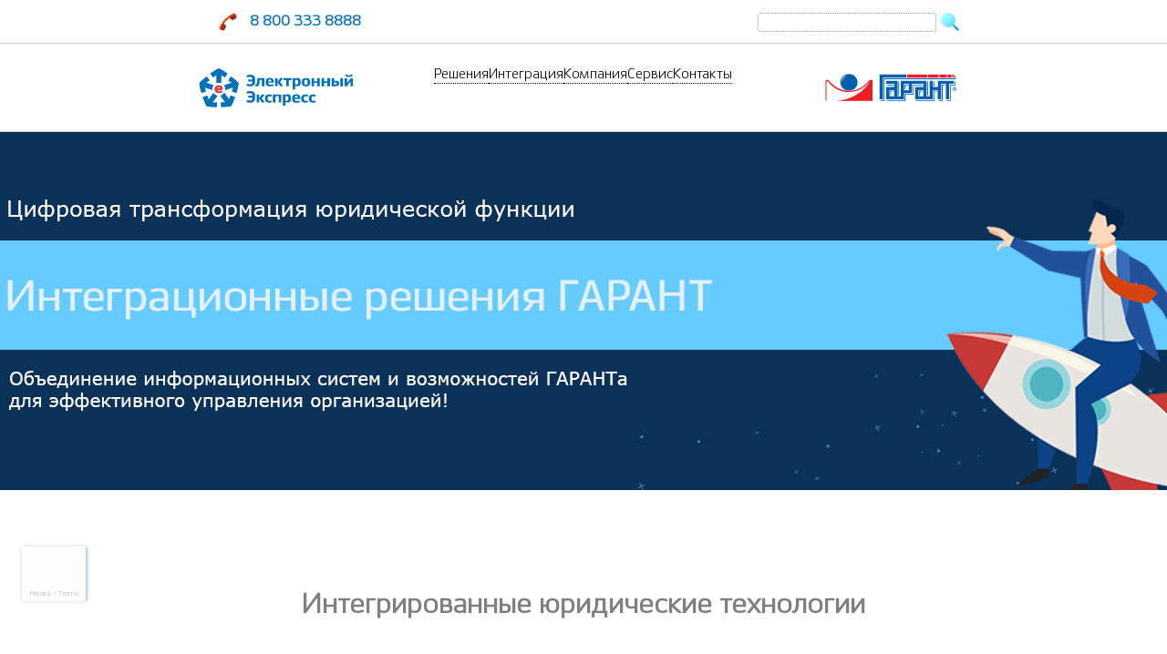

--- FILE ---
content_type: text/html; charset=UTF-8
request_url: https://www.garantexpress.ru/?reviews=%D0%B2%D1%81%D0%B5-%D0%BF%D1%80%D0%BE%D1%88%D0%BB%D0%BE-%D0%BD%D0%B0-%D0%BE%D1%82%D0%BB%D0%B8%D1%87%D0%BD%D0%BE-%D0%B1%D1%8B%D1%81%D1%82%D1%80%D0%BE-%D0%B2%D0%BD%D0%B8%D0%BC%D0%B0%D1%82%D0%B5%D0%BB
body_size: 17787
content:
<!DOCTYPE html>
<head>
	<meta charset="UTF-8">
	<meta name="viewport" content="width=device-width, initial-scale=1.0">
	<title></title>
	<!--link rel="pingback" href="https://www.garantexpress.ru/xmlrpc.php"-->
	<meta name='robots' content='max-image-preview:large' />
	<style>img:is([sizes="auto" i], [sizes^="auto," i]) { contain-intrinsic-size: 3000px 1500px }</style>
	<link rel='dns-prefetch' href='//www.google.com' />
<script type="text/javascript">
/* <![CDATA[ */
window._wpemojiSettings = {"baseUrl":"https:\/\/s.w.org\/images\/core\/emoji\/16.0.1\/72x72\/","ext":".png","svgUrl":"https:\/\/s.w.org\/images\/core\/emoji\/16.0.1\/svg\/","svgExt":".svg","source":{"concatemoji":"https:\/\/www.garantexpress.ru\/wp-includes\/js\/wp-emoji-release.min.js?ver=6.8.3"}};
/*! This file is auto-generated */
!function(s,n){var o,i,e;function c(e){try{var t={supportTests:e,timestamp:(new Date).valueOf()};sessionStorage.setItem(o,JSON.stringify(t))}catch(e){}}function p(e,t,n){e.clearRect(0,0,e.canvas.width,e.canvas.height),e.fillText(t,0,0);var t=new Uint32Array(e.getImageData(0,0,e.canvas.width,e.canvas.height).data),a=(e.clearRect(0,0,e.canvas.width,e.canvas.height),e.fillText(n,0,0),new Uint32Array(e.getImageData(0,0,e.canvas.width,e.canvas.height).data));return t.every(function(e,t){return e===a[t]})}function u(e,t){e.clearRect(0,0,e.canvas.width,e.canvas.height),e.fillText(t,0,0);for(var n=e.getImageData(16,16,1,1),a=0;a<n.data.length;a++)if(0!==n.data[a])return!1;return!0}function f(e,t,n,a){switch(t){case"flag":return n(e,"\ud83c\udff3\ufe0f\u200d\u26a7\ufe0f","\ud83c\udff3\ufe0f\u200b\u26a7\ufe0f")?!1:!n(e,"\ud83c\udde8\ud83c\uddf6","\ud83c\udde8\u200b\ud83c\uddf6")&&!n(e,"\ud83c\udff4\udb40\udc67\udb40\udc62\udb40\udc65\udb40\udc6e\udb40\udc67\udb40\udc7f","\ud83c\udff4\u200b\udb40\udc67\u200b\udb40\udc62\u200b\udb40\udc65\u200b\udb40\udc6e\u200b\udb40\udc67\u200b\udb40\udc7f");case"emoji":return!a(e,"\ud83e\udedf")}return!1}function g(e,t,n,a){var r="undefined"!=typeof WorkerGlobalScope&&self instanceof WorkerGlobalScope?new OffscreenCanvas(300,150):s.createElement("canvas"),o=r.getContext("2d",{willReadFrequently:!0}),i=(o.textBaseline="top",o.font="600 32px Arial",{});return e.forEach(function(e){i[e]=t(o,e,n,a)}),i}function t(e){var t=s.createElement("script");t.src=e,t.defer=!0,s.head.appendChild(t)}"undefined"!=typeof Promise&&(o="wpEmojiSettingsSupports",i=["flag","emoji"],n.supports={everything:!0,everythingExceptFlag:!0},e=new Promise(function(e){s.addEventListener("DOMContentLoaded",e,{once:!0})}),new Promise(function(t){var n=function(){try{var e=JSON.parse(sessionStorage.getItem(o));if("object"==typeof e&&"number"==typeof e.timestamp&&(new Date).valueOf()<e.timestamp+604800&&"object"==typeof e.supportTests)return e.supportTests}catch(e){}return null}();if(!n){if("undefined"!=typeof Worker&&"undefined"!=typeof OffscreenCanvas&&"undefined"!=typeof URL&&URL.createObjectURL&&"undefined"!=typeof Blob)try{var e="postMessage("+g.toString()+"("+[JSON.stringify(i),f.toString(),p.toString(),u.toString()].join(",")+"));",a=new Blob([e],{type:"text/javascript"}),r=new Worker(URL.createObjectURL(a),{name:"wpTestEmojiSupports"});return void(r.onmessage=function(e){c(n=e.data),r.terminate(),t(n)})}catch(e){}c(n=g(i,f,p,u))}t(n)}).then(function(e){for(var t in e)n.supports[t]=e[t],n.supports.everything=n.supports.everything&&n.supports[t],"flag"!==t&&(n.supports.everythingExceptFlag=n.supports.everythingExceptFlag&&n.supports[t]);n.supports.everythingExceptFlag=n.supports.everythingExceptFlag&&!n.supports.flag,n.DOMReady=!1,n.readyCallback=function(){n.DOMReady=!0}}).then(function(){return e}).then(function(){var e;n.supports.everything||(n.readyCallback(),(e=n.source||{}).concatemoji?t(e.concatemoji):e.wpemoji&&e.twemoji&&(t(e.twemoji),t(e.wpemoji)))}))}((window,document),window._wpemojiSettings);
/* ]]> */
</script>
<style id='wp-emoji-styles-inline-css' type='text/css'>

	img.wp-smiley, img.emoji {
		display: inline !important;
		border: none !important;
		box-shadow: none !important;
		height: 1em !important;
		width: 1em !important;
		margin: 0 0.07em !important;
		vertical-align: -0.1em !important;
		background: none !important;
		padding: 0 !important;
	}
</style>
<link rel='stylesheet' id='wp-block-library-css' href='https://www.garantexpress.ru/wp-includes/css/dist/block-library/style.min.css?ver=6.8.3' type='text/css' media='all' />
<style id='classic-theme-styles-inline-css' type='text/css'>
/*! This file is auto-generated */
.wp-block-button__link{color:#fff;background-color:#32373c;border-radius:9999px;box-shadow:none;text-decoration:none;padding:calc(.667em + 2px) calc(1.333em + 2px);font-size:1.125em}.wp-block-file__button{background:#32373c;color:#fff;text-decoration:none}
</style>
<style id='global-styles-inline-css' type='text/css'>
:root{--wp--preset--aspect-ratio--square: 1;--wp--preset--aspect-ratio--4-3: 4/3;--wp--preset--aspect-ratio--3-4: 3/4;--wp--preset--aspect-ratio--3-2: 3/2;--wp--preset--aspect-ratio--2-3: 2/3;--wp--preset--aspect-ratio--16-9: 16/9;--wp--preset--aspect-ratio--9-16: 9/16;--wp--preset--color--black: #000000;--wp--preset--color--cyan-bluish-gray: #abb8c3;--wp--preset--color--white: #ffffff;--wp--preset--color--pale-pink: #f78da7;--wp--preset--color--vivid-red: #cf2e2e;--wp--preset--color--luminous-vivid-orange: #ff6900;--wp--preset--color--luminous-vivid-amber: #fcb900;--wp--preset--color--light-green-cyan: #7bdcb5;--wp--preset--color--vivid-green-cyan: #00d084;--wp--preset--color--pale-cyan-blue: #8ed1fc;--wp--preset--color--vivid-cyan-blue: #0693e3;--wp--preset--color--vivid-purple: #9b51e0;--wp--preset--gradient--vivid-cyan-blue-to-vivid-purple: linear-gradient(135deg,rgba(6,147,227,1) 0%,rgb(155,81,224) 100%);--wp--preset--gradient--light-green-cyan-to-vivid-green-cyan: linear-gradient(135deg,rgb(122,220,180) 0%,rgb(0,208,130) 100%);--wp--preset--gradient--luminous-vivid-amber-to-luminous-vivid-orange: linear-gradient(135deg,rgba(252,185,0,1) 0%,rgba(255,105,0,1) 100%);--wp--preset--gradient--luminous-vivid-orange-to-vivid-red: linear-gradient(135deg,rgba(255,105,0,1) 0%,rgb(207,46,46) 100%);--wp--preset--gradient--very-light-gray-to-cyan-bluish-gray: linear-gradient(135deg,rgb(238,238,238) 0%,rgb(169,184,195) 100%);--wp--preset--gradient--cool-to-warm-spectrum: linear-gradient(135deg,rgb(74,234,220) 0%,rgb(151,120,209) 20%,rgb(207,42,186) 40%,rgb(238,44,130) 60%,rgb(251,105,98) 80%,rgb(254,248,76) 100%);--wp--preset--gradient--blush-light-purple: linear-gradient(135deg,rgb(255,206,236) 0%,rgb(152,150,240) 100%);--wp--preset--gradient--blush-bordeaux: linear-gradient(135deg,rgb(254,205,165) 0%,rgb(254,45,45) 50%,rgb(107,0,62) 100%);--wp--preset--gradient--luminous-dusk: linear-gradient(135deg,rgb(255,203,112) 0%,rgb(199,81,192) 50%,rgb(65,88,208) 100%);--wp--preset--gradient--pale-ocean: linear-gradient(135deg,rgb(255,245,203) 0%,rgb(182,227,212) 50%,rgb(51,167,181) 100%);--wp--preset--gradient--electric-grass: linear-gradient(135deg,rgb(202,248,128) 0%,rgb(113,206,126) 100%);--wp--preset--gradient--midnight: linear-gradient(135deg,rgb(2,3,129) 0%,rgb(40,116,252) 100%);--wp--preset--font-size--small: 13px;--wp--preset--font-size--medium: 20px;--wp--preset--font-size--large: 36px;--wp--preset--font-size--x-large: 42px;--wp--preset--spacing--20: 0.44rem;--wp--preset--spacing--30: 0.67rem;--wp--preset--spacing--40: 1rem;--wp--preset--spacing--50: 1.5rem;--wp--preset--spacing--60: 2.25rem;--wp--preset--spacing--70: 3.38rem;--wp--preset--spacing--80: 5.06rem;--wp--preset--shadow--natural: 6px 6px 9px rgba(0, 0, 0, 0.2);--wp--preset--shadow--deep: 12px 12px 50px rgba(0, 0, 0, 0.4);--wp--preset--shadow--sharp: 6px 6px 0px rgba(0, 0, 0, 0.2);--wp--preset--shadow--outlined: 6px 6px 0px -3px rgba(255, 255, 255, 1), 6px 6px rgba(0, 0, 0, 1);--wp--preset--shadow--crisp: 6px 6px 0px rgba(0, 0, 0, 1);}:where(.is-layout-flex){gap: 0.5em;}:where(.is-layout-grid){gap: 0.5em;}body .is-layout-flex{display: flex;}.is-layout-flex{flex-wrap: wrap;align-items: center;}.is-layout-flex > :is(*, div){margin: 0;}body .is-layout-grid{display: grid;}.is-layout-grid > :is(*, div){margin: 0;}:where(.wp-block-columns.is-layout-flex){gap: 2em;}:where(.wp-block-columns.is-layout-grid){gap: 2em;}:where(.wp-block-post-template.is-layout-flex){gap: 1.25em;}:where(.wp-block-post-template.is-layout-grid){gap: 1.25em;}.has-black-color{color: var(--wp--preset--color--black) !important;}.has-cyan-bluish-gray-color{color: var(--wp--preset--color--cyan-bluish-gray) !important;}.has-white-color{color: var(--wp--preset--color--white) !important;}.has-pale-pink-color{color: var(--wp--preset--color--pale-pink) !important;}.has-vivid-red-color{color: var(--wp--preset--color--vivid-red) !important;}.has-luminous-vivid-orange-color{color: var(--wp--preset--color--luminous-vivid-orange) !important;}.has-luminous-vivid-amber-color{color: var(--wp--preset--color--luminous-vivid-amber) !important;}.has-light-green-cyan-color{color: var(--wp--preset--color--light-green-cyan) !important;}.has-vivid-green-cyan-color{color: var(--wp--preset--color--vivid-green-cyan) !important;}.has-pale-cyan-blue-color{color: var(--wp--preset--color--pale-cyan-blue) !important;}.has-vivid-cyan-blue-color{color: var(--wp--preset--color--vivid-cyan-blue) !important;}.has-vivid-purple-color{color: var(--wp--preset--color--vivid-purple) !important;}.has-black-background-color{background-color: var(--wp--preset--color--black) !important;}.has-cyan-bluish-gray-background-color{background-color: var(--wp--preset--color--cyan-bluish-gray) !important;}.has-white-background-color{background-color: var(--wp--preset--color--white) !important;}.has-pale-pink-background-color{background-color: var(--wp--preset--color--pale-pink) !important;}.has-vivid-red-background-color{background-color: var(--wp--preset--color--vivid-red) !important;}.has-luminous-vivid-orange-background-color{background-color: var(--wp--preset--color--luminous-vivid-orange) !important;}.has-luminous-vivid-amber-background-color{background-color: var(--wp--preset--color--luminous-vivid-amber) !important;}.has-light-green-cyan-background-color{background-color: var(--wp--preset--color--light-green-cyan) !important;}.has-vivid-green-cyan-background-color{background-color: var(--wp--preset--color--vivid-green-cyan) !important;}.has-pale-cyan-blue-background-color{background-color: var(--wp--preset--color--pale-cyan-blue) !important;}.has-vivid-cyan-blue-background-color{background-color: var(--wp--preset--color--vivid-cyan-blue) !important;}.has-vivid-purple-background-color{background-color: var(--wp--preset--color--vivid-purple) !important;}.has-black-border-color{border-color: var(--wp--preset--color--black) !important;}.has-cyan-bluish-gray-border-color{border-color: var(--wp--preset--color--cyan-bluish-gray) !important;}.has-white-border-color{border-color: var(--wp--preset--color--white) !important;}.has-pale-pink-border-color{border-color: var(--wp--preset--color--pale-pink) !important;}.has-vivid-red-border-color{border-color: var(--wp--preset--color--vivid-red) !important;}.has-luminous-vivid-orange-border-color{border-color: var(--wp--preset--color--luminous-vivid-orange) !important;}.has-luminous-vivid-amber-border-color{border-color: var(--wp--preset--color--luminous-vivid-amber) !important;}.has-light-green-cyan-border-color{border-color: var(--wp--preset--color--light-green-cyan) !important;}.has-vivid-green-cyan-border-color{border-color: var(--wp--preset--color--vivid-green-cyan) !important;}.has-pale-cyan-blue-border-color{border-color: var(--wp--preset--color--pale-cyan-blue) !important;}.has-vivid-cyan-blue-border-color{border-color: var(--wp--preset--color--vivid-cyan-blue) !important;}.has-vivid-purple-border-color{border-color: var(--wp--preset--color--vivid-purple) !important;}.has-vivid-cyan-blue-to-vivid-purple-gradient-background{background: var(--wp--preset--gradient--vivid-cyan-blue-to-vivid-purple) !important;}.has-light-green-cyan-to-vivid-green-cyan-gradient-background{background: var(--wp--preset--gradient--light-green-cyan-to-vivid-green-cyan) !important;}.has-luminous-vivid-amber-to-luminous-vivid-orange-gradient-background{background: var(--wp--preset--gradient--luminous-vivid-amber-to-luminous-vivid-orange) !important;}.has-luminous-vivid-orange-to-vivid-red-gradient-background{background: var(--wp--preset--gradient--luminous-vivid-orange-to-vivid-red) !important;}.has-very-light-gray-to-cyan-bluish-gray-gradient-background{background: var(--wp--preset--gradient--very-light-gray-to-cyan-bluish-gray) !important;}.has-cool-to-warm-spectrum-gradient-background{background: var(--wp--preset--gradient--cool-to-warm-spectrum) !important;}.has-blush-light-purple-gradient-background{background: var(--wp--preset--gradient--blush-light-purple) !important;}.has-blush-bordeaux-gradient-background{background: var(--wp--preset--gradient--blush-bordeaux) !important;}.has-luminous-dusk-gradient-background{background: var(--wp--preset--gradient--luminous-dusk) !important;}.has-pale-ocean-gradient-background{background: var(--wp--preset--gradient--pale-ocean) !important;}.has-electric-grass-gradient-background{background: var(--wp--preset--gradient--electric-grass) !important;}.has-midnight-gradient-background{background: var(--wp--preset--gradient--midnight) !important;}.has-small-font-size{font-size: var(--wp--preset--font-size--small) !important;}.has-medium-font-size{font-size: var(--wp--preset--font-size--medium) !important;}.has-large-font-size{font-size: var(--wp--preset--font-size--large) !important;}.has-x-large-font-size{font-size: var(--wp--preset--font-size--x-large) !important;}
:where(.wp-block-post-template.is-layout-flex){gap: 1.25em;}:where(.wp-block-post-template.is-layout-grid){gap: 1.25em;}
:where(.wp-block-columns.is-layout-flex){gap: 2em;}:where(.wp-block-columns.is-layout-grid){gap: 2em;}
:root :where(.wp-block-pullquote){font-size: 1.5em;line-height: 1.6;}
</style>
<link rel='stylesheet' id='style-css' href='https://www.garantexpress.ru/wp-content/themes/garantexpress/css/ee_style.css?ver=6.8.3' type='text/css' media='all' />
<script type="text/javascript" src="https://www.garantexpress.ru/wp-content/plugins/wp-yandex-metrika/assets/YmEc.min.js?ver=1.2.2" id="wp-yandex-metrika_YmEc-js"></script>
<script type="text/javascript" id="wp-yandex-metrika_YmEc-js-after">
/* <![CDATA[ */
window.tmpwpym={datalayername:'dataLayer',counters:JSON.parse('[{"number":"52110721","webvisor":"1"}]'),targets:JSON.parse('[]')};
/* ]]> */
</script>
<script type="text/javascript" src="https://www.garantexpress.ru/wp-includes/js/jquery/jquery.min.js?ver=3.7.1" id="jquery-core-js"></script>
<script type="text/javascript" src="https://www.garantexpress.ru/wp-includes/js/jquery/jquery-migrate.min.js?ver=3.4.1" id="jquery-migrate-js"></script>
<script type="text/javascript" src="https://www.garantexpress.ru/wp-content/plugins/wp-yandex-metrika/assets/frontend.min.js?ver=1.2.2" id="wp-yandex-metrika_frontend-js"></script>
<script type="text/javascript" src="https://www.garantexpress.ru/wp-content/themes/garantexpress/js/ee_script.js?ver=6.8.3" id="script-js"></script>
<script type="text/javascript" src="https://www.garantexpress.ru/wp-content/themes/garantexpress/js/sat.js?ver=6.8.3" id="sat_mail-js"></script>
<link rel="https://api.w.org/" href="https://www.garantexpress.ru/wp-json/" /><link rel="alternate" title="JSON" type="application/json" href="https://www.garantexpress.ru/wp-json/wp/v2/pages/13578" /><link rel="EditURI" type="application/rsd+xml" title="RSD" href="https://www.garantexpress.ru/xmlrpc.php?rsd" />
<meta name="generator" content="WordPress 6.8.3" />
<link rel="canonical" href="https://www.garantexpress.ru/" />
<link rel='shortlink' href='https://www.garantexpress.ru/' />
<link rel="alternate" title="oEmbed (JSON)" type="application/json+oembed" href="https://www.garantexpress.ru/wp-json/oembed/1.0/embed?url=https%3A%2F%2Fwww.garantexpress.ru%2F" />
<meta name="verification" content="f612c7d25f5690ad41496fcfdbf8d1" /><meta name="generator" content="Powered by Slider Revolution 6.7.38 - responsive, Mobile-Friendly Slider Plugin for WordPress with comfortable drag and drop interface." />
        <!-- Yandex.Metrica counter -->
        <script type="text/javascript">
            (function (m, e, t, r, i, k, a) {
                m[i] = m[i] || function () {
                    (m[i].a = m[i].a || []).push(arguments)
                };
                m[i].l = 1 * new Date();
                k = e.createElement(t), a = e.getElementsByTagName(t)[0], k.async = 1, k.src = r, a.parentNode.insertBefore(k, a)
            })

            (window, document, "script", "https://mc.yandex.ru/metrika/tag.js", "ym");

            ym("52110721", "init", {
                clickmap: true,
                trackLinks: true,
                accurateTrackBounce: true,
                webvisor: true,
                ecommerce: "dataLayer",
                params: {
                    __ym: {
                        "ymCmsPlugin": {
                            "cms": "wordpress",
                            "cmsVersion":"6.8",
                            "pluginVersion": "1.2.2",
                            "ymCmsRip": "1307177113"
                        }
                    }
                }
            });
        </script>
        <!-- /Yandex.Metrica counter -->
        <link rel="icon" href="https://www.garantexpress.ru/wp-content/uploads/2025/12/favicon-72x72-Photoroom.png" sizes="32x32" />
<link rel="icon" href="https://www.garantexpress.ru/wp-content/uploads/2025/12/favicon-72x72-Photoroom.png" sizes="192x192" />
<link rel="apple-touch-icon" href="https://www.garantexpress.ru/wp-content/uploads/2025/12/favicon-72x72-Photoroom.png" />
<meta name="msapplication-TileImage" content="https://www.garantexpress.ru/wp-content/uploads/2025/12/favicon-72x72-Photoroom.png" />
<script>function setREVStartSize(e){
			//window.requestAnimationFrame(function() {
				window.RSIW = window.RSIW===undefined ? window.innerWidth : window.RSIW;
				window.RSIH = window.RSIH===undefined ? window.innerHeight : window.RSIH;
				try {
					var pw = document.getElementById(e.c).parentNode.offsetWidth,
						newh;
					pw = pw===0 || isNaN(pw) || (e.l=="fullwidth" || e.layout=="fullwidth") ? window.RSIW : pw;
					e.tabw = e.tabw===undefined ? 0 : parseInt(e.tabw);
					e.thumbw = e.thumbw===undefined ? 0 : parseInt(e.thumbw);
					e.tabh = e.tabh===undefined ? 0 : parseInt(e.tabh);
					e.thumbh = e.thumbh===undefined ? 0 : parseInt(e.thumbh);
					e.tabhide = e.tabhide===undefined ? 0 : parseInt(e.tabhide);
					e.thumbhide = e.thumbhide===undefined ? 0 : parseInt(e.thumbhide);
					e.mh = e.mh===undefined || e.mh=="" || e.mh==="auto" ? 0 : parseInt(e.mh,0);
					if(e.layout==="fullscreen" || e.l==="fullscreen")
						newh = Math.max(e.mh,window.RSIH);
					else{
						e.gw = Array.isArray(e.gw) ? e.gw : [e.gw];
						for (var i in e.rl) if (e.gw[i]===undefined || e.gw[i]===0) e.gw[i] = e.gw[i-1];
						e.gh = e.el===undefined || e.el==="" || (Array.isArray(e.el) && e.el.length==0)? e.gh : e.el;
						e.gh = Array.isArray(e.gh) ? e.gh : [e.gh];
						for (var i in e.rl) if (e.gh[i]===undefined || e.gh[i]===0) e.gh[i] = e.gh[i-1];
											
						var nl = new Array(e.rl.length),
							ix = 0,
							sl;
						e.tabw = e.tabhide>=pw ? 0 : e.tabw;
						e.thumbw = e.thumbhide>=pw ? 0 : e.thumbw;
						e.tabh = e.tabhide>=pw ? 0 : e.tabh;
						e.thumbh = e.thumbhide>=pw ? 0 : e.thumbh;
						for (var i in e.rl) nl[i] = e.rl[i]<window.RSIW ? 0 : e.rl[i];
						sl = nl[0];
						for (var i in nl) if (sl>nl[i] && nl[i]>0) { sl = nl[i]; ix=i;}
						var m = pw>(e.gw[ix]+e.tabw+e.thumbw) ? 1 : (pw-(e.tabw+e.thumbw)) / (e.gw[ix]);
						newh =  (e.gh[ix] * m) + (e.tabh + e.thumbh);
					}
					var el = document.getElementById(e.c);
					if (el!==null && el) el.style.height = newh+"px";
					el = document.getElementById(e.c+"_wrapper");
					if (el!==null && el) {
						el.style.height = newh+"px";
						el.style.display = "block";
					}
				} catch(e){
					console.log("Failure at Presize of Slider:" + e)
				}
			//});
		  };</script>
		
	<!--script src="https://www.garantexpress.ru/wp-content/themes/garantexpress/js/sat.js"></script-->	
	<!--script src="https://www.garantexpress.ru/wp-content/themes/garantexpress/js/hj.js"></script-->					
</head>

<body class="ee_theme" class="home wp-singular page-template page-template-templates page-template-home page-template-templateshome-php page page-id-13578 wp-theme-garantexpress">	
<div class="section_header">	
	<div class="section_headline">
		<div class="column">												
			<div class="ee_headline">
				<div class="ee_phone">
					<img class="icon24" src="https://www.garantexpress.ru/wp-content/themes/garantexpress/img/i48-phone.png">8 800 333 8888
				</div>							
				<div class="ee_search right">
					<form role="search" method="get" id="searchform" class="searchform" action="https://www.garantexpress.ru/">
				<div>
					<label class="screen-reader-text" for="s">Найти:</label>
					<input type="text" value="" name="s" id="s" />
					<input type="submit" id="searchsubmit" value="Поиск" />
				</div>
			</form>						
				</div>				
			</div>				
		</div>			
	</div>	
	<div class="section_menu column center">
		<a class="clear" href="/#top" title="Домой">
			<div class="ee_logo logo_ee"></div>
		</a>
		<div id="id_menu_home" class="ee_menu"><div class="item"><a href="/#services" title="">Решения</a><div class="submenu"><div class="item"><a href="https://www.garantexpress.ru/services/certificate/" title="">Электронная подпись</a></div><div class="item"><a href="https://www.garantexpress.ru/services/etrade/" title="">Электронные торги</a></div><div class="item"><a href="https://www.garantexpress.ru/services/neomanager/" title="">НеоМенеджер</a></div><div class="item"><a href="https://www.garantexpress.ru/services/gardoc/" title="">Экспресс Документ</a></div><div class="item"><a href="https://www.garantexpress.ru/services/gartender/" title="">Гарант Тендер</a></div><div class="item"><a href="https://www.garantexpress.ru/services/echeck/" title="">Экспресс Проверка</a></div></div></div><div class="item"><a href="/#integra" title="">Интеграция</a></div><div class="item"><a href="/#about" title="">Компания</a><div class="submenu"><div class="item"><a href="https://www.garantexpress.ru/news/" title="">Новости</a></div><div class="item"><a href="https://www.garantexpress.ru/about/articles/" title="">Статьи</a></div></div></div><div class="item"><a href="/#support" title="">Сервис</a><div class="submenu"><div class="item"><a href="https://www.garantexpress.ru/help/order/" title="">Оформление услуг</a></div><div class="item"><a href="https://www.garantexpress.ru/help/manuals/" title="">Инструкции и документы</a></div><div class="item"><a href="https://www.garantexpress.ru/help/faq/" title="">Вопросы и ответы</a></div><div class="item"><a href="https://www.garantexpress.ru/about/publications/" title="">Наши публикации</a></div></div></div><div class="item"><a href="/#maps" title="">Контакты</a></div></div><div id="id_menu_mobile" class="ee_menu mobile"><div class="item"><a href="/#services" title="">Решения</a></div><div class="item"><a href="/#integra" title="">Интеграция</a></div><div class="item"><a href="/#about" title="">Компания</a></div><div class="item"><a href="/#support" title="">Сервис</a></div><div class="item"><a href="/#maps" title="">Контакты</a></div></div><div class="ee_burger" data="id_menu_mobile"><span></span><span></span><span></span></div>			
		<a class="clear" href="http://www.garant.ru" target="_blank">
			<div id="id_toplogo_g" class="ee_logo logo_garant"></div>
		</a>				
	</div>
</div>
<div id="top" class="anchor section_pad"></div>
<div class="page"><div class="section_slider">
			<!-- START Main slider REVOLUTION SLIDER 6.7.38 --><p class="rs-p-wp-fix"></p>
			<rs-module-wrap id="rev_slider_1_1_wrapper" data-source="gallery" data-aimg=""  style="visibility:hidden;background:tran;padding:0;margin:0px auto;margin-top:0;margin-bottom:0;">
				<rs-module id="rev_slider_1_1" style="" data-version="6.7.38">
					<rs-slides style="overflow: hidden; position: absolute;">
						<rs-slide style="position: absolute;" data-key="rs-110" data-title="Slide" data-thumb="//www.garantexpress.ru/wp-content/uploads/2025/11/01-slide-integra-100x50.png" data-in="x:100%;" data-out="a:false;">
							<img decoding="async" src="//www.garantexpress.ru/wp-content/plugins/revslider/sr6/assets/assets/dummy.png" alt="" title="Главная" class="rev-slidebg tp-rs-img rs-lazyload" data-lazyload="//www.garantexpress.ru/wp-content/uploads/2025/11/01-slide-integra.png" data-no-retina>
<!---->					</rs-slide>
						<rs-slide style="position: absolute;" data-key="rs-111" data-title="Slide" data-thumb="//www.garantexpress.ru/wp-content/uploads/2025/11/02-slide-gardoc-100x50.png" data-in="x:100%;" data-out="a:false;">
							<img decoding="async" src="//www.garantexpress.ru/wp-content/plugins/revslider/sr6/assets/assets/dummy.png" alt="" title="Главная" class="rev-slidebg tp-rs-img rs-lazyload" data-lazyload="//www.garantexpress.ru/wp-content/uploads/2025/11/02-slide-gardoc.png" data-no-retina>
<!---->					</rs-slide>
						<rs-slide style="position: absolute;" data-key="rs-112" data-title="Slide" data-thumb="//www.garantexpress.ru/wp-content/uploads/2025/01/neo_manager-1-2--100x50.png" data-in="x:100%;" data-out="a:false;">
							<img decoding="async" src="//www.garantexpress.ru/wp-content/plugins/revslider/sr6/assets/assets/dummy.png" alt="" title="Главная" class="rev-slidebg tp-rs-img rs-lazyload" data-lazyload="//www.garantexpress.ru/wp-content/uploads/2025/01/neo_manager-1-2-.png" data-no-retina>
<!---->					</rs-slide>
						<rs-slide style="position: absolute;" data-key="rs-113" data-title="Slide" data-thumb="//www.garantexpress.ru/wp-content/uploads/2025/01/express_proverka-1-100x50.png" data-in="x:100%;" data-out="a:false;">
							<img decoding="async" src="//www.garantexpress.ru/wp-content/plugins/revslider/sr6/assets/assets/dummy.png" alt="" title="Главная" class="rev-slidebg tp-rs-img rs-lazyload" data-lazyload="//www.garantexpress.ru/wp-content/uploads/2025/01/express_proverka-1.png" data-no-retina>
<!---->					</rs-slide>
						<rs-slide style="position: absolute;" data-key="rs-114" data-title="Slide" data-thumb="//www.garantexpress.ru/wp-content/uploads/2025/01/garant_tender-1-100x50.png" data-in="x:100%;" data-out="a:false;">
							<img decoding="async" src="//www.garantexpress.ru/wp-content/plugins/revslider/sr6/assets/assets/dummy.png" alt="" title="Главная" class="rev-slidebg tp-rs-img rs-lazyload" data-lazyload="//www.garantexpress.ru/wp-content/uploads/2025/01/garant_tender-1.png" data-no-retina>
<!---->					</rs-slide>
						<rs-slide style="position: absolute;" data-key="rs-115" data-title="Slide" data-thumb="//www.garantexpress.ru/wp-content/uploads/2025/01/express_document-1-100x50.png" data-in="x:100%;" data-out="a:false;">
							<img decoding="async" src="//www.garantexpress.ru/wp-content/plugins/revslider/sr6/assets/assets/dummy.png" alt="" title="Главная" class="rev-slidebg tp-rs-img rs-lazyload" data-lazyload="//www.garantexpress.ru/wp-content/uploads/2025/01/express_document-1.png" data-no-retina>
<!---->					</rs-slide>
						<rs-slide style="position: absolute;" data-key="rs-116" data-title="Slide" data-thumb="//www.garantexpress.ru/wp-content/uploads/2025/01/stat_partnerom-1-100x50.png" data-in="x:100%;" data-out="a:false;">
							<img decoding="async" src="//www.garantexpress.ru/wp-content/plugins/revslider/sr6/assets/assets/dummy.png" alt="" title="Главная" class="rev-slidebg tp-rs-img rs-lazyload" data-lazyload="//www.garantexpress.ru/wp-content/uploads/2025/01/stat_partnerom-1.png" data-no-retina>
<!---->					</rs-slide>
						<rs-slide style="position: absolute;" data-key="rs-117" data-title="Slide" data-thumb="//www.garantexpress.ru/wp-content/uploads/2025/01/tendernoe_soprovozhdenie-1-100x50.png" data-in="x:100%;" data-out="a:false;">
							<img decoding="async" src="//www.garantexpress.ru/wp-content/plugins/revslider/sr6/assets/assets/dummy.png" alt="" title="Главная" class="rev-slidebg tp-rs-img rs-lazyload" data-lazyload="//www.garantexpress.ru/wp-content/uploads/2025/01/tendernoe_soprovozhdenie-1.png" data-no-retina>
<!---->					</rs-slide>
					</rs-slides>
					<rs-static-layers><!--
					--></rs-static-layers>
				</rs-module>
				<script>
					setREVStartSize({c: 'rev_slider_1_1',rl:[1240,1024,778,480],el:[394],gw:[1280],gh:[394],type:'standard',justify:'',layout:'fullwidth',mh:"394"});if (window.RS_MODULES!==undefined && window.RS_MODULES.modules!==undefined && window.RS_MODULES.modules["revslider11"]!==undefined) {window.RS_MODULES.modules["revslider11"].once = false;window.revapi1 = undefined;if (window.RS_MODULES.checkMinimal!==undefined) window.RS_MODULES.checkMinimal()}
				</script>
			</rs-module-wrap>
			<!-- END REVOLUTION SLIDER -->
<div class="ee_title bold"></div><div class="ee_subtitle"></div></div>
<div class="section_services" title="Интегрированные юридические технологии" content="Современный подход к управлению юридическими и операционными процессами.<br />Не просто база документов, а единое информационно-правовое пространство для работы.<br />Решения для руководителей и юристов, аудиторов и бухгалтеров, технологов и инженеров" cards="{'icon':'icon_ep','title':'Электронная подпись','content':'Обеспечение электронной подписью<br />для работы на государственных<br />и корпоративных порталах','url':'/certificate'},{'icon':'icon_trade','title':'Электронные торги','content':'Обеспечение участия в торгах<br />на государственных и коммерческих<br />электронных торговых площадках','url':'/etrade'},{'icon':'icon_neo','title':'НеоМенеджер','content':'Система для постановки, согласования<br />и исполнения решений с использованием AI<br />для эффективной работы управленцев','url':'/neomanager'},{'icon':'icon_edoc','title':'Экспресс Документ','content':'Юридически значимый электронный<br />документооборот УПД, счетов-фактур,<br />актов и иной деловой корреспонденции','url':'/gardoc'},{'icon':'icon_tender','title':'Гарант Тендер','content':'Комплексный сервис для мониторинга<br />закупок на электронных торговых площадках<br />и организации работы с тендерами','url':'/gartender'},{'icon':'icon_echeck','title':'Экспресс Проверка','content':'Информация о контрагентах, их учредителях,<br />участии в закупках и судебных делах,<br />индексы должной осмотрительности','url':'/echeck'},{'icon':'icon_garant','title':'Система ГАРАНТ','content':'Информационно-правовое обеспечение,<br />законодательство РФ в цифровом виде,<br />комплексная правовая поддержка','url':'/garant/','target':'_blank'},{'icon':'icon_ai','title':'Искусственный интеллект','content':'Современные AI-сервисы на базе<br />актуального информационного банка ГАРАНТ,<br />аргументированные ответы на правовые вопросы','url':'/AI/','target':'_blank'},{'icon':'icon_ref','title':'Справочник промышленника','content':'Решения и сервисы для управления<br />нормативной и технической документацией<br />промышленных предприятий и организаций','url':'/ref_industry/','target':'_blank'}"><div id="services" class="anchor"></div><div class="column center"><div id="services" class="ee_title bold">Интегрированные юридические технологии</div><div class="ee_subtitle">Современный подход к управлению юридическими и операционными процессами.<br />Не просто база документов, а единое информационно-правовое пространство для работы.<br />Решения для руководителей и юристов, аудиторов и бухгалтеров, технологов и инженеров</div><div class="ee_cards"><div class="ee_card icon_ep"><div class="ee_subtitle bold"><a href="/certificate">Электронная подпись</a></div>
		<div class="ee_content ee_gray">Обеспечение электронной подписью<br />для работы на государственных<br />и корпоративных порталах</div>
		</div><div class="ee_card icon_trade"><div class="ee_subtitle bold"><a href="/etrade">Электронные торги</a></div>
		<div class="ee_content ee_gray">Обеспечение участия в торгах<br />на государственных и коммерческих<br />электронных торговых площадках</div>
		</div><div class="ee_card icon_neo"><div class="ee_subtitle bold"><a href="/neomanager">НеоМенеджер</a></div>
		<div class="ee_content ee_gray">Система для постановки, согласования<br />и исполнения решений с использованием AI<br />для эффективной работы управленцев</div>
		</div><div class="ee_card icon_edoc"><div class="ee_subtitle bold"><a href="/gardoc">Экспресс Документ</a></div>
		<div class="ee_content ee_gray">Юридически значимый электронный<br />документооборот УПД, счетов-фактур,<br />актов и иной деловой корреспонденции</div>
		</div><div class="ee_card icon_tender"><div class="ee_subtitle bold"><a href="/gartender">Гарант Тендер</a></div>
		<div class="ee_content ee_gray">Комплексный сервис для мониторинга<br />закупок на электронных торговых площадках<br />и организации работы с тендерами</div>
		</div><div class="ee_card icon_echeck"><div class="ee_subtitle bold"><a href="/echeck">Экспресс Проверка</a></div>
		<div class="ee_content ee_gray">Информация о контрагентах, их учредителях,<br />участии в закупках и судебных делах,<br />индексы должной осмотрительности</div>
		</div><div class="ee_card icon_garant"><div class="ee_subtitle bold"><a href="/garant/" target="_blank">Система ГАРАНТ</a></div>
		<div class="ee_content ee_gray">Информационно-правовое обеспечение,<br />законодательство РФ в цифровом виде,<br />комплексная правовая поддержка</div>
		</div><div class="ee_card icon_ai"><div class="ee_subtitle bold"><a href="/AI/" target="_blank">Искусственный интеллект</a></div>
		<div class="ee_content ee_gray">Современные AI-сервисы на базе<br />актуального информационного банка ГАРАНТ,<br />аргументированные ответы на правовые вопросы</div>
		</div><div class="ee_card icon_ref"><div class="ee_subtitle bold"><a href="/ref_industry/" target="_blank">Справочник промышленника</a></div>
		<div class="ee_content ee_gray">Решения и сервисы для управления<br />нормативной и технической документацией<br />промышленных предприятий и организаций</div>
		</div></div></div></div>
<div class="section_integra" title="Интеграция с решениями ГАРАНТ" content="Современная организация использует новейшие цифровые решения, объединяет их возможности.<br />Наши системы органично становятся частью вашей рабочей среды или цифровым конвейером.<br />Кратно растет производительность труда, снижаются затраты времени и усилий человека.</p>
<p>Наша экспертиза - стратегия, описание процессов, цифровизация, интеграция и сопровождение.<br />Операционные и юридические процессы любой сложности становятся электронными.<br />На цифровом маршруте задачи не теряются, имеют ответственного и исполняются точно в срок.</p>
<p>Объединение с возможностями ГАРАНТа — выбор динамичных профессионалов!</p>
<p>"><div id="integra" class="anchor"></div><div class="column center"><div id="integra" class="ee_title bold">Интеграция с решениями ГАРАНТ</div><div class="ee_subtitle">Современная организация использует новейшие цифровые решения, объединяет их возможности.<br />Наши системы органично становятся частью вашей рабочей среды или цифровым конвейером.<br />Кратно растет производительность труда, снижаются затраты времени и усилий человека.</p>
<p>Наша экспертиза - стратегия, описание процессов, цифровизация, интеграция и сопровождение.<br />Операционные и юридические процессы любой сложности становятся электронными.<br />На цифровом маршруте задачи не теряются, имеют ответственного и исполняются точно в срок.</p>
<p>Объединение с возможностями ГАРАНТа — выбор динамичных профессионалов!</p>
<p></div><div class="layer_sat">				
				<svg viewBox="0 0 1920 500" viewBox="0 0 1920 500" preserveAspectRatio="xMidYMid meet">				
					<path id="orbit-satellite" d="M 0 500 q 500 -730 1920 -350" fill="none" stroke="white" stroke-dasharray="8 24"/>
					<path id="orbit-letters" d="M 0 350 q 800 -480 1920 -30" fill="none" stroke="white" stroke-dasharray="8 16"/>
				</svg>				
				<div id="satellite" class="sprite48"></div>
				<div id="letters-container"></div>
			</div></div></div>
<div class="section_about" title="О компании" content="«Электронный Экспресс» — разработчик и интегратор в составе экосистемы ГАРАНТ.<br />Наши системы используют крупнейшие предприятия и государственные организации.<br />Решения ГАРАНТ с 1990 года выбирают сотни тысяч профессионалов во всех регионах страны.</p>
<p>«Электронный экспресс» — доверенный оператор электронного документооборота ФНС России.<br />Наши услуги лицензированы ФСБ России, Минцифры России, ФСТЭК России.<br />Программные продукты включены в Реестр отечественного программного обеспечения.</p>
<p>"><div id="about" class="anchor"></div><div class="column center"><div id="about" class="ee_title bold">О компании</div><div class="ee_subtitle">«Электронный Экспресс» — разработчик и интегратор в составе экосистемы ГАРАНТ.<br />Наши системы используют крупнейшие предприятия и государственные организации.<br />Решения ГАРАНТ с 1990 года выбирают сотни тысяч профессионалов во всех регионах страны.</p>
<p>«Электронный экспресс» — доверенный оператор электронного документооборота ФНС России.<br />Наши услуги лицензированы ФСБ России, Минцифры России, ФСТЭК России.<br />Программные продукты включены в Реестр отечественного программного обеспечения.</p>
<p></div><div class="ee_menu"><div class="item"><a href="https://www.garantexpress.ru/about/licenses_and_certificates/" title="">Лицензии и сертификаты</a></div><div class="item"><a href="https://www.garantexpress.ru/news/" title="">Новости</a></div><div class="item"><a href="https://www.garantexpress.ru/statji/" title="">Статьи</a></div><div class="item"><a href="https://www.garantexpress.ru/about/publications/" title="">Наши публикации</a></div><div class="item"><a href="https://www.garantexpress.ru/about/cooperation/" title="">Сотрудничество</a></div><div class="item"><a href="https://www.garantexpress.ru/about/jobs/" title="">Вакансии</a></div></div></div></div>
<div class="section_feedback"><div id="feedback" class="anchor"></div><div class="column center"><div id="id_fb" class="ee_title white">...</div>					
			<div id="id_fa" class="ee_subtitle white">...</div><form class="ee_form _bg_ee_lightgray" name="f_feedback" class="_bg_ee_lightgray" folded="Написать директору" subject="Обратная связь" submit="Отправить" thanx="Спасибо  за обратную связь!"><div class="but folded third"><span>Написать директору</span></div><div class="content hide">
				<div class="row">
					<input type="text" name="name" placeholder="Имя" class="full">
				</div>
				<div class="row">
					<input type="text" name="phone" placeholder="Телефон" class="half">
					<input type="email" name="email" placeholder="Email" class="half">
				</div>
				<div class="row">
					<input type="text" name="message" placeholder="Текст обращения" class="full">
				</div>				
				<div class="but submit">Отправить</div>				
		</div><div class="but thanx hide"><span>Спасибо  за обратную связь!</span></div><div class="loader hide icon_loader">&nbsp;</div></form><div id="feedback" class="ee_title bold"></div><div class="ee_subtitle"></div><script>feedbacks=[{"id":3870,"author":"\u0410\u041e \"\u042d\u0421\u041a\u041e \u0415\u042d\u0421\", \u041f\u0440\u0430\u0441\u043e\u043b \u041c.\u041d.","content":"\u0412\u0441\u0435 \u043f\u0440\u043e\u0448\u043b\u043e \u043d\u0430 \u043e\u0442\u043b\u0438\u0447\u043d\u043e: \u0431\u044b\u0441\u0442\u0440\u043e, \u0432\u043d\u0438\u043c\u0430\u0442\u0435\u043b\u044c\u043d\u043e \u0438 \u0432\u0435\u0436\u043b\u0438\u0432\u043e."},{"id":3868,"author":"\u041e\u041e\u041e \"\u041c\u044d\u0439\u0434\u0436\u043e\u0440 \u042d\u043a\u0441\u043f\u0440\u0435\u0441\u0441\", \u042e\u0440\u044c\u0435\u0432 \u0421.\u041c.","content":"\u0412 \u043a\u0430\u0436\u0434\u043e\u043c \u0434\u0435\u0439\u0441\u0442\u0432\u0438\u0438 \u0441\u043a\u0432\u043e\u0437\u0438\u0442 \u043c\u0430\u0441\u0442\u0435\u0440\u0441\u0442\u0432\u043e, \u043e\u043f\u0435\u0440\u0430\u0442\u0438\u0432\u043d\u043e\u0441\u0442\u044c, \u0432\u043d\u0438\u043c\u0430\u043d\u0438\u0435 \u043a \u043a\u043b\u0438\u0435\u043d\u0442\u0443"},{"id":3866,"author":"\u0410\u041e \"\u0422\u0435\u0445\u043d\u043e\u043f\u0430\u0440\u043a \"\u0421\u043b\u0430\u0432\u0430\", \u041a\u043e\u043d\u0441\u0442\u0430\u043d\u0442\u0438\u043d\u043e\u0432\u0430 \u0415.\u0421.","content":"\u0412\u0441\u0435\u0433\u0434\u0430 \u0440\u0430\u0431\u043e\u0442\u0430 \u0432\u0430\u0448\u0438\u0445 \u0441\u043e\u0442\u0440\u0443\u0434\u043d\u0438\u043a\u043e\u0432 \u0432\u044b\u0437\u044b\u0432\u0430\u0435\u0442 \u0442\u043e\u043b\u044c\u043a\u043e \u043f\u043e\u043b\u043e\u0436\u0438\u0442\u0435\u043b\u044c\u043d\u044b\u0435 \u044d\u043c\u043e\u0446\u0438\u0438"},{"id":3736,"author":"\u0410\u041a\u0411 \"\u0414\u0435\u0440\u0436\u0430\u0432\u0430\" \u041f\u0410\u041e, \u041a\u0430\u0437\u0430\u0446\u043a\u0438\u0439 \u041c.\u041a.","content":"\u0411\u043b\u0430\u0433\u043e\u0434\u0430\u0440\u044e \u0437\u0430 \u043f\u0440\u043e\u0444\u0435\u0441\u0441\u0438\u043e\u043d\u0430\u043b\u0438\u0437\u043c \u0438 \u0434\u043e\u0431\u0440\u043e\u0436\u0435\u043b\u0430\u0442\u0435\u043b\u044c\u043d\u043e\u0441\u0442\u044c"},{"id":3734,"author":"\u041f\u0410\u041e \"\u041c\u0435\u0436\u0442\u043e\u043f\u044d\u043d\u0435\u0440\u0433\u043e\u0431\u0430\u043d\u043a\", \u0413\u043e\u0440\u043e\u0434\u0438\u0449\u0435\u0441\u043a\u0438\u0439 \u041f.\u0412.","content":"\u0423\u0434\u043e\u0432\u043b\u0435\u0442\u0432\u043e\u0440\u0435\u043d\u044b \u043e\u0431\u0441\u043b\u0443\u0436\u0438\u0432\u0430\u043d\u0438\u0435\u043c, \u0432\u043d\u0438\u043c\u0430\u043d\u0438\u0435\u043c \u043a \u0434\u0435\u0442\u0430\u043b\u044f\u043c"},{"id":3732,"author":"\u0410\u041e \"\u0414\u0438\u0434\u0436\u0438\u0442\u0430\u043b \u043d\u0435\u0442\u0432\u043e\u0440\u043a\", \u0421\u0443\u0445\u0430\u043d\u043e\u0432\u0430 \u042e.\u0412.","content":"\u0425\u043e\u0442\u0435\u043b\u043e\u0441\u044c \u0431\u044b \u043e\u0442\u043c\u0435\u0442\u0438\u0442\u044c \u0447\u0435\u0442\u043a\u0443\u044e \u0438 \u0434\u043e\u0431\u0440\u043e\u0441\u043e\u0432\u0435\u0441\u0442\u043d\u0443\u044e \u0440\u0430\u0431\u043e\u0442\u0443"},{"id":3730,"author":"\u041c\u0413\u0423 \u0438\u043c.\u041b\u043e\u043c\u043e\u043d\u043e\u0441\u043e\u0432\u0430, \u0422\u0438\u0449\u0435\u043d\u043a\u043e \u0414.\u0410.","content":"\u0412\u0435\u0436\u043b\u0438\u0432\u043e\u0435, \u0431\u044b\u0441\u0442\u0440\u043e\u0435 \u0438 \u0433\u0440\u0430\u043c\u043e\u0442\u043d\u043e\u0435 \u043e\u0431\u0441\u043b\u0443\u0436\u0438\u0432\u0430\u043d\u0438\u0435"},{"id":3728,"author":"\u041f\u0410\u041e \u041c\u041d\u0425\u0411 \u0411\u0430\u043d\u043a, \u041e\u0432\u0447\u0438\u043d\u043d\u0438\u043a\u043e\u0432 \u0421.\u0410.","content":"\u0425\u043e\u0447\u0443 \u043e\u0442\u043c\u0435\u0442\u0438\u0442\u044c \u0431\u044b\u0441\u0442\u0440\u0443\u044e \u0438 \u0433\u0440\u0430\u043c\u043e\u0442\u043d\u0443\u044e \u0440\u0430\u0431\u043e\u0442\u0443"},{"id":1418,"author":"\u0418\u043d\u0441\u0442\u0438\u0442\u0443\u0442 \u0444\u0438\u0437\u0438\u0447\u0435\u0441\u043a\u043e\u0439 \u0445\u0438\u043c\u0438\u0438 \u0438 \u044d\u043b\u0435\u043a\u0442\u0440\u043e\u0445\u0438\u043c\u0438\u0438 \u0420\u0410\u041d, \u0415\u0440\u043c\u043e\u043b\u0430\u0435\u0432 \u0412.\u041c.","content":"\u041e\u0442\u0437\u044b\u0432 \u043f\u043e\u043b\u043e\u0436\u0438\u0442\u0435\u043b\u044c\u043d\u044b\u0439, \u0432\u043e\u043f\u0440\u043e\u0441\u043e\u0432 \u043d\u0435\u0442."},{"id":1416,"author":"\u0411\u0430\u043d\u043a \u0411\u041a\u0424, \u041a\u043e\u0447\u0435\u0432\u0446\u0435\u0432 \u0421.\u0412. ","content":"\u0413\u043b\u0443\u0431\u043e\u043a\u043e \u0443\u0434\u043e\u0432\u043b\u0435\u0442\u0432\u043e\u0440\u0435\u043d \u0440\u0430\u0431\u043e\u0442\u043e\u0439 \u043a\u043e\u043c\u043f\u0430\u043d\u0438\u0438 \"\u042d\u043b\u0435\u043a\u0442\u0440\u043e\u043d\u043d\u044b\u0439 \u044d\u043a\u0441\u043f\u0440\u0435\u0441\u0441\"."},{"id":1414,"author":"\u041e\u0410\u041e \u00ab\u0410\u043b\u044c\u0444\u0430\u0421\u0442\u0440\u0430\u0445\u043e\u0432\u0430\u043d\u0438\u0435\u00bb, \u0421\u0430\u0445\u0438\u043d\u0430 \u041c. ","content":"\u0412\u0441\u0435 \u0432\u044b\u043f\u043e\u043b\u043d\u0435\u043d\u043e \u043e\u0442\u043b\u0438\u0447\u043d\u043e, \u0441\u043f\u0430\u0441\u0438\u0431\u043e!"},{"id":1412,"author":"\u0424\u0413\u0411\u0423 \u0420\u043e\u0441\u0441\u0435\u043b\u044c\u0445\u043e\u0437\u0437\u0435\u043c\u043c\u043e\u043d\u0438\u0442\u043e\u0440\u0438\u043d\u0433, \u0410\u0440\u043b\u0430\u0448\u043a\u0438\u043d\u0430 \u0421.","content":"\u0423\u0441\u0442\u0430\u043d\u043e\u0432\u043b\u0435\u043d\u043e \u0432\u0441\u0435 \u0431\u044b\u0441\u0442\u0440\u043e, \u0434\u043e\u043a\u0443\u043c\u0435\u043d\u0442\u044b \u0432 \u043f\u043e\u0440\u044f\u0434\u043a\u0435, \u043f\u043e\u043b\u043d\u044b\u0439 \u043a\u043e\u043c\u043f\u043b\u0435\u043a\u0442. \u041f\u0440\u043e\u0434\u043e\u043b\u0436\u0430\u0435\u043c \u0440\u0430\u0431\u043e\u0442\u0430\u0442\u044c"},{"id":1410,"author":"\u041e\u041e\u041e \u00ab\u0414\u0436\u0435\u043d\u0441\u0435\u0440 \u041b\u043e\u0433\u0438\u0441\u0442\u0438\u043a\u00bb, \u0420\u043e\u0434\u0438\u043e\u043d\u043e\u0432 \u0410.\u041d.","content":"\u041a\u0432\u0430\u043b\u0438\u0444\u0438\u0446\u0438\u0440\u043e\u0432\u0430\u043d\u043d\u043e\u0435 \u0438 \u0432\u043d\u0438\u043c\u0430\u0442\u0435\u043b\u044c\u043d\u043e\u0435 \u043e\u0442\u043d\u043e\u0448\u0435\u043d\u0438\u0435, \u043e\u043f\u0435\u0440\u0430\u0442\u0438\u0432\u043d\u043e\u0441\u0442\u044c \u0438 \u0443\u0434\u043e\u0431\u0441\u0442\u0432\u043e"},{"id":1408,"author":"\u0417\u0410\u041e \u00ab\u0418\u043d\u0442\u0435\u0440\u0444\u0430\u043a\u0441\u00bb, \u0415\u0433\u043e\u0440\u043e\u0432 \u0415.\u0412.","content":"\u0412\u044b\u0440\u0430\u0436\u0430\u044e \u0431\u043b\u0430\u0433\u043e\u0434\u0430\u0440\u043d\u043e\u0441\u0442\u044c \u0437\u0430 \u0432\u043d\u0438\u043c\u0430\u0442\u0435\u043b\u044c\u043d\u043e\u0441\u0442\u044c, \u043f\u0440\u043e\u0444\u0435\u0441\u0441\u0438\u043e\u043d\u0430\u043b\u0438\u0437\u043c \u0438 \u0431\u044b\u0441\u0442\u0440\u043e\u0442\u0443"},{"id":1406,"author":"\u0413\u043e\u0441\u0443\u0434\u0430\u0440\u0441\u0442\u0432\u0435\u043d\u043d\u044b\u0439 \u0442\u0435\u0430\u0442\u0440 \u043d\u0430\u0446\u0438\u0439, \u041d\u043e\u0432\u0438\u043a\u043e\u0432 \u0418.\u0410.","content":"\u041e\u0433\u0440\u043e\u043c\u043d\u0430\u044f \u0431\u043b\u0430\u0433\u043e\u0434\u0430\u0440\u043d\u043e\u0441\u0442\u044c \u0437\u0430 \u043f\u043e\u0434\u0434\u0435\u0440\u0436\u043a\u0443 \u0432 \u043f\u043e\u0434\u0433\u043e\u0442\u043e\u0432\u043a\u0435 \u0434\u043e\u043a\u0443\u043c\u0435\u043d\u0442\u043e\u0432 \u0438 \u0442\u0435\u043f\u043b\u044b\u0439 \u043f\u0440\u0438\u0435\u043c!"},{"id":1404,"author":"\u041e\u0410\u041e \u0410\u041a\u0411 \u00ab\u042e\u0413\u0420\u0410\u00bb, \u0411\u0430\u0431\u0438\u043d\u0446\u0435\u0432 \u0414. ","content":"\u0411\u043b\u0430\u0433\u043e\u0434\u0430\u0440\u044f \u043f\u0440\u043e\u0444\u0435\u0441\u0441\u0438\u043e\u043d\u0430\u043b\u0438\u0437\u043c\u0443 \u0438 \u043a\u0430\u0447\u0435\u0441\u0442\u0432\u0435\u043d\u043d\u044b\u043c \u043f\u0440\u043e\u0434\u0443\u043a\u0442\u0430\u043c, \u043f\u043e\u043b\u043e\u0436\u0438\u0442\u0435\u043b\u044c\u043d\u043e\u0435 \u0432\u043f\u0435\u0447\u0430\u0442\u043b\u0435\u043d\u0438\u0435."},{"id":1402,"author":"\u0426\u0435\u043d\u0442\u0440\u0430\u043b\u044c\u043d\u044b\u0439 \u043c\u0443\u0437\u0435\u0439 \u0412\u0435\u043b\u0438\u043a\u043e\u0439 \u041e\u0442\u0435\u0447\u0435\u0441\u0442\u0432\u0435\u043d\u043d\u043e\u0439 \u0432\u043e\u0439\u043d\u044b, \u041a\u043e\u0431\u0435\u0440\u043e\u0432 \u0414.\u0420.","content":"\u041f\u0440\u0438\u0432\u0435\u0442\u043b\u0438\u0432\u043e\u0441\u0442\u044c \u0438 \u0434\u043e\u0431\u0440\u043e\u0436\u0435\u043b\u0430\u0442\u0435\u043b\u044c\u043d\u043e\u0441\u0442\u044c \u0441\u043e\u0442\u0440\u0443\u0434\u043d\u0438\u043a\u043e\u0432 \u043a \u043a\u043b\u0438\u0435\u043d\u0442\u0430\u043c. \u0421\u043f\u0430\u0441\u0438\u0431\u043e."},{"id":1400,"author":"\u0424\u0413\u0423\u041f \u00ab\u0412\u041d\u0418\u0418\u041c\u0421\u00bb, \u041a\u043e\u0432\u0430\u043b\u044c \u0410.\u0411.","content":"\u0421\u043f\u0435\u0446\u0438\u0430\u043b\u0438\u0441\u0442 \u0432\u043d\u0438\u043c\u0430\u0442\u0435\u043b\u044c\u043d\u043e \u0438\u0437\u0443\u0447\u0438\u043b \u0434\u043e\u043a\u0443\u043c\u0435\u043d\u0442\u044b \u0438 \u043e\u0442\u0432\u0435\u0442\u0438\u043b \u043d\u0430 \u0432\u0441\u0435 \u0432\u043e\u043f\u0440\u043e\u0441\u044b. \u0411\u0443\u0434\u0443 \u0440\u0435\u043a\u043e\u043c\u0435\u043d\u0434\u043e\u0432\u0430\u0442\u044c"},{"id":1398,"author":"\u041c\u0443\u0437\u0435\u0439 \u041c\u043e\u0441\u043a\u043e\u0432\u0441\u043a\u043e\u0433\u043e \u041a\u0440\u0435\u043c\u043b\u044f, \u0413\u0443\u0449\u0438\u043d\u0430 \u041c.\u0410.","content":"\u0412\u0441\u0435 \u0432\u043e\u043f\u0440\u043e\u0441\u044b \u0440\u0430\u0437\u0440\u0435\u0448\u0438\u043b\u0438\u0441\u044c \u0431\u044b\u0441\u0442\u0440\u043e, \u0431\u043b\u0430\u0433\u043e\u0434\u0430\u0440\u044f \u043f\u0440\u043e\u0444\u0435\u0441\u0441\u0438\u043e\u043d\u0430\u043b\u0438\u0437\u043c\u0443 \u0441\u043f\u0435\u0446\u0438\u0430\u043b\u0438\u0441\u0442\u043e\u0432"},{"id":1396,"author":"\u041e\u0410\u041e \u041d\u041f\u041e \u00ab\u0426\u041d\u0418\u0418\u0422\u041c\u0410\u0428\u00bb, \u0420\u043e\u043c\u0430\u043d\u0435\u043d\u043a\u043e \u0415.\u0412.","content":"\u041f\u043e\u0434\u043a\u0443\u043f\u0430\u0435\u0442 \u043f\u0440\u043e\u0444\u0435\u0441\u0441\u0438\u043e\u043d\u0430\u043b\u044c\u043d\u043e\u0441\u0442\u044c, \u0432\u0435\u0436\u043b\u0438\u0432\u043e\u0441\u0442\u044c, \u043e\u043f\u0435\u0440\u0430\u0442\u0438\u0432\u043d\u043e\u0441\u0442\u044c. \u0411\u0443\u0434\u0435\u043c \u0441\u043e\u0442\u0440\u0443\u0434\u043d\u0438\u0447\u0430\u0442\u044c \u0438 \u0434\u0430\u043b\u0435\u0435"},{"id":1394,"author":"\u0420\u043e\u0441\u0441\u0438\u0439\u0441\u043a\u0438\u0439 \u0413\u043e\u0441\u0443\u0434\u0430\u0440\u0441\u0442\u0432\u0435\u043d\u043d\u044b\u0439 \u0413\u0443\u043c\u0430\u043d\u0438\u0442\u0430\u0440\u043d\u044b\u0439 \u0423\u043d\u0438\u0432\u0435\u0440\u0441\u0438\u0442\u0435\u0442, \u041a\u0430\u043b\u0430\u0448\u043d\u0438\u043a\u043e\u0432 \u041f.\u0410.","content":"\u0411\u044b\u043b\u0430 \u043d\u0435\u043e\u0431\u0445\u043e\u0434\u0438\u043c\u043e\u0441\u0442\u044c \u0432 \u043f\u043e\u043b\u0443\u0447\u0435\u043d\u0438\u0438 \u0431\u043e\u043b\u044c\u0448\u043e\u0433\u043e \u043a\u043e\u043b\u0438\u0447\u0435\u0441\u0442\u0432\u0430 \u042d\u0426\u041f. \u0421\u043f\u0430\u0441\u0438\u0431\u043e \u0437\u0430 \u0447\u0435\u0442\u043a\u0443\u044e \u0440\u0430\u0431\u043e\u0442\u0443\r\n"}];showFeedback();</script><script src="https://www.google.com/recaptcha/api.js?render=6LeXMIUUAAAAABEsMGQ7V6p2VjCFGfRi8EVvJ8SE"></script><script>
			var EE_GRC_T=null;
			grecaptcha.ready(function() {
				grecaptcha.execute("6LeXMIUUAAAAABEsMGQ7V6p2VjCFGfRi8EVvJ8SE", {action: "homepage"}).then(function(token) {        
					EE_GRC_T=token;					
					$$("#id_fsend").removeClass("hide").show();					
				});
			});	
		</script></div></div>
<div class="section_clients" title="Наши клиенты" autoplay="true" speed="5000" button="true"><div id="clients" class="anchor"></div><div class="column center"><div id="clients" class="ee_title bold">Наши клиенты</div><div class="ee_subtitle"></div><div class="ee_carousel" title="Наши клиенты" autoplay="true" speed="5000" button="true">
			<div class="content"><div class="item" title="25"><p><img decoding="async" class="alignnone size-full wp-image-3880" src="https://www.garantexpress.ru/wp-content/uploads/2015/11/our_clients_25.jpg" alt="our_clients_25" width="120" height="80" srcset="https://www.garantexpress.ru/wp-content/uploads/2015/11/our_clients_25.jpg 120w, https://www.garantexpress.ru/wp-content/uploads/2015/11/our_clients_25-72x48.jpg 72w" sizes="(max-width: 120px) 100vw, 120px" /></p></div><div class="item" title="24"><p><img decoding="async" class="alignnone size-full wp-image-3879" src="https://www.garantexpress.ru/wp-content/uploads/2015/11/our_clients_24.jpg" alt="our_clients_24" width="120" height="80" srcset="https://www.garantexpress.ru/wp-content/uploads/2015/11/our_clients_24.jpg 120w, https://www.garantexpress.ru/wp-content/uploads/2015/11/our_clients_24-72x48.jpg 72w" sizes="(max-width: 120px) 100vw, 120px" /></p></div><div class="item" title="23"><p><img decoding="async" class="alignnone size-full wp-image-3878" src="https://www.garantexpress.ru/wp-content/uploads/2015/11/our_clients_23.jpg" alt="our_clients_23" width="120" height="80" srcset="https://www.garantexpress.ru/wp-content/uploads/2015/11/our_clients_23.jpg 120w, https://www.garantexpress.ru/wp-content/uploads/2015/11/our_clients_23-72x48.jpg 72w" sizes="(max-width: 120px) 100vw, 120px" /></p></div><div class="item" title="22"><p><img decoding="async" class="alignnone size-full wp-image-3761" src="https://www.garantexpress.ru/wp-content/uploads/2015/10/our_clietns_22.jpg" alt="our_clietns_22" width="120" height="80" srcset="https://www.garantexpress.ru/wp-content/uploads/2015/10/our_clietns_22.jpg 120w, https://www.garantexpress.ru/wp-content/uploads/2015/10/our_clietns_22-72x48.jpg 72w" sizes="(max-width: 120px) 100vw, 120px" /></p></div><div class="item" title="21"><p><img decoding="async" class="alignnone size-full wp-image-3760" src="https://www.garantexpress.ru/wp-content/uploads/2015/10/our_clietns_21.jpg" alt="our_clietns_21" width="120" height="80" srcset="https://www.garantexpress.ru/wp-content/uploads/2015/10/our_clietns_21.jpg 120w, https://www.garantexpress.ru/wp-content/uploads/2015/10/our_clietns_21-72x48.jpg 72w" sizes="(max-width: 120px) 100vw, 120px" /></p></div><div class="item" title="20"><p><img decoding="async" class="alignnone size-full wp-image-3759" src="https://www.garantexpress.ru/wp-content/uploads/2015/10/our_clietns_20.jpg" alt="our_clietns_20" width="120" height="80" srcset="https://www.garantexpress.ru/wp-content/uploads/2015/10/our_clietns_20.jpg 120w, https://www.garantexpress.ru/wp-content/uploads/2015/10/our_clietns_20-72x48.jpg 72w" sizes="(max-width: 120px) 100vw, 120px" /></p></div><div class="item" title="19"><p><img decoding="async" class="alignnone size-full wp-image-3758" src="https://www.garantexpress.ru/wp-content/uploads/2015/10/our_clietns_19.jpg" alt="our_clietns_19" width="120" height="80" srcset="https://www.garantexpress.ru/wp-content/uploads/2015/10/our_clietns_19.jpg 120w, https://www.garantexpress.ru/wp-content/uploads/2015/10/our_clietns_19-72x48.jpg 72w" sizes="(max-width: 120px) 100vw, 120px" /></p></div><div class="item" title="18"><p><img decoding="async" class="alignleft size-full wp-image-1476" src="https://www.garantexpress.ru/wp-content/uploads/2015/03/clients_logo_18.png" alt="clients_logo_18" width="120" height="80" /></p></div><div class="item" title="17"><p><img decoding="async" class="alignleft size-full wp-image-1476" src="https://www.garantexpress.ru/wp-content/uploads/2015/03/clients_logo_17.png" alt="clients_logo_17" width="120" height="80" /></p>
</div><div class="item" title="16"><p><img decoding="async" class="alignleft size-full wp-image-1476" src="https://www.garantexpress.ru/wp-content/uploads/2015/03/clients_logo_16.png" alt="clients_logo_16" width="120" height="80" /></p>
</div><div class="item" title="15"><p><img decoding="async" class="alignleft size-full wp-image-1476" src="https://www.garantexpress.ru/wp-content/uploads/2015/03/clients_logo_15.png" alt="clients_logo_15" width="120" height="80" /></p>
</div><div class="item" title="14"><p><img decoding="async" class="alignleft size-full wp-image-1476" src="https://www.garantexpress.ru/wp-content/uploads/2015/03/clients_logo_14.png" alt="clients_logo_14" width="120" height="80" /></p>
</div><div class="item" title="13"><p><img decoding="async" class="alignleft size-full wp-image-1476" src="https://www.garantexpress.ru/wp-content/uploads/2015/03/clients_logo_13.png" alt="clients_logo_13" width="120" height="80" /></p>
</div><div class="item" title="12"><p><img decoding="async" class="alignleft size-full wp-image-1476" src="https://www.garantexpress.ru/wp-content/uploads/2015/03/clients_logo_12.png" alt="clients_logo_12" width="120" height="80" /></p>
</div><div class="item" title="11"><p><img decoding="async" class="alignleft size-full wp-image-1476" src="https://www.garantexpress.ru/wp-content/uploads/2015/03/clients_logo_11.png" alt="clients_logo_11" width="120" height="80" /></p>
</div><div class="item" title="10"><p><img decoding="async" class="alignleft size-full wp-image-1476" src="https://www.garantexpress.ru/wp-content/uploads/2015/03/clients_logo_10.png" alt="clients_logo_10" width="120" height="80" /></p>
</div><div class="item" title="9"><p><img decoding="async" class="alignleft size-full wp-image-1476" src="https://www.garantexpress.ru/wp-content/uploads/2015/03/clients_logo_9.png" alt="clients_logo_9" width="120" height="80" srcset="https://www.garantexpress.ru/wp-content/uploads/2015/03/clients_logo_9.png 120w, https://www.garantexpress.ru/wp-content/uploads/2015/03/clients_logo_9-72x48.png 72w" sizes="(max-width: 120px) 100vw, 120px" /></p></div><div class="item" title="8"><p><img decoding="async" class="alignleft wp-image-1475 size-full" src="https://www.garantexpress.ru/wp-content/uploads/2015/03/clients_logo_8.png" alt="clients_logo_8" width="120" height="80" srcset="https://www.garantexpress.ru/wp-content/uploads/2015/03/clients_logo_8.png 120w, https://www.garantexpress.ru/wp-content/uploads/2015/03/clients_logo_8-72x48.png 72w" sizes="(max-width: 120px) 100vw, 120px" /></p></div><div class="item" title="7"><p><img decoding="async" class="alignleft wp-image-1474 size-full" src="https://www.garantexpress.ru/wp-content/uploads/2015/03/clients_logo_7.png" alt="clients_logo_7" width="120" height="80" srcset="https://www.garantexpress.ru/wp-content/uploads/2015/03/clients_logo_7.png 120w, https://www.garantexpress.ru/wp-content/uploads/2015/03/clients_logo_7-72x48.png 72w" sizes="(max-width: 120px) 100vw, 120px" /></p></div><div class="item" title="6"><img decoding="async" class="alignnone size-full wp-image-112" src="/wp-content/uploads/2014/11/clients_logo_6.png" alt="clients_logo_6" width="130" height="88" /></div><div class="item" title="5"><img decoding="async" class="alignnone size-full wp-image-111" src="/wp-content/uploads/2014/11/clients_logo_5.png" alt="clients_logo_5" width="130" height="88" /></div><div class="item" title="4"><img decoding="async" class="alignnone size-full wp-image-110" src="/wp-content/uploads/2014/11/clients_logo_4.png" alt="clients_logo_4" width="130" height="88" /></div><div class="item" title="3"><img decoding="async" class="alignnone size-full wp-image-109" src="/wp-content/uploads/2014/11/clients_logo_3.png" alt="clients_logo_3" width="130" height="88" /></div><div class="item" title="2"><img decoding="async" class="alignnone size-full wp-image-108" src="/wp-content/uploads/2014/11/clients_logo_2.png" alt="clients_logo_2" width="130" height="88" /></div><div class="item" title="1"><img decoding="async" class="alignnone size-full wp-image-107" src="/wp-content/uploads/2014/11/clients_logo_1.png" alt="clients_logo_1" width="130" height="88" /></div></div></div></div></div>
<div class="section_support" title="Сервисная поддержка" content="Мы организуем комплексное внедрение и последующее качественное сопровождение систем.<br />
<br />Разработаем стратегию цифровизации, опишем процессы и подберем цифровые инструменты.<br />
<br />Обсудите свои задачи с нашими экспертами — вместе мы найдем любое решение!"><div id="support" class="anchor"></div><div class="column center"><div id="support" class="ee_title bold">Сервисная поддержка</div><div class="ee_subtitle">Мы организуем комплексное внедрение и последующее качественное сопровождение систем.<br />
<br />Разработаем стратегию цифровизации, опишем процессы и подберем цифровые инструменты.<br />
<br />Обсудите свои задачи с нашими экспертами — вместе мы найдем любое решение!</div><form class="ee_form bg_ee_lightgray" name="f_support" class="bg_ee_lightgray" subject="Сервисная поддержка" submit="Отправить"><div class="content">
				<div class="row">
					<input type="text" name="name" placeholder="Имя" class="full">
				</div>
				<div class="row">
					<input type="text" name="phone" placeholder="Телефон" class="half">
					<input type="email" name="email" placeholder="Email" class="half">
				</div>
				<div class="row">
					<input type="text" name="message" placeholder="Текст обращения" class="full">
				</div>				
				<div class="but submit">Отправить</div>				
		</div><div class="loader hide icon_loader">&nbsp;</div></form><div class="ee_subtitle">
			Или звоните по телефону <span class="ee_blue bold nowrap">8 800 333 8888 (звонок бесплатный)</span>
		</div><script src="https://www.google.com/recaptcha/api.js?render=6LeXMIUUAAAAABEsMGQ7V6p2VjCFGfRi8EVvJ8SE"></script><script>
			var EE_GRC_T=null;
			grecaptcha.ready(function() {
				grecaptcha.execute("6LeXMIUUAAAAABEsMGQ7V6p2VjCFGfRi8EVvJ8SE", {action: "homepage"}).then(function(token) {        
					EE_GRC_T=token;					
					$$("#id_rsend").removeClass("hide").show();					
				});
			});	
		</script></div></div>
<div class="section_map" title="Как проехать"><div id="maps" class="anchor"></div><div class="column center"><a name="maps"></a><div id="maps" class="ee_title bold">Как проехать</div><div class="ee_subtitle"></div><div class="ee_maps">
			<div class="map1">
				<div class="ee_subtitle bold">Офис "Научный" (для клиентов)</div>
				<h4>г. Москва, Научный проезд, 19, Бизнес-центр 9 акров</h4>
			</div>
			<div class="map2">
				<div class="ee_subtitle bold">Офис "Центральный"</div>
				<h4>г. Москва, Ленинские горы, д.1, стр.77, ЦИТ МГУ</h4>				 				
			</div>
			<div class="map3">
				<script type="text/javascript" charset="utf-8" async src="https://api-maps.yandex.ru/services/constructor/1.0/js/?um=constructor%3Aba93bacddf58f3d45a46b143116adc0185e69ec6cf15c4f1e516649ffc173fea&amp;width=100%25&amp;height=396&amp;lang=ru_RU&amp;scroll=true"></script>
				<!--div style="position:relative;overflow:hidden;">					
					<iframe src="https://yandex.ru/map-widget/v1/?ll=37.553811%2C55.653021&mode=search&oid=1006171400&ol=biz&z=14.54" width="100%" height="396" frameborder="0" allowfullscreen="true" style="position:relative;"></iframe>
				</div-->
			</div>
			<div class="map4">
				<script type="text/javascript" charset="utf-8" async src="https://api-maps.yandex.ru/services/constructor/1.0/js/?um=constructor%3A198129b7d5b5a3c59a15e36119f88018d1ae355bd560cbc4971a53d6a947fc10&amp;width=100%25&amp;height=396&amp;lang=ru_RU&amp;scroll=true"></script>
			</div>
		</div></div></div>
</div>
<footer id="footer" class="ee_theme" goto="#page_8">
	<div class="section_footer bg_ee_lightblue pad_t5">
			<div class="ee_footer ee_content _column">														

				<div>
					<div class="ee_logo logo_ee_white bg_left"></div>					
					<div>«Электронный экспресс» - это электронные услуги в составе информационно-правового обеспечения ГАРАНТ.						
						<div class="mar_t1 ee_logo logo_garant_white bg_left"></div>						
						Компания "Гарант" основана в 1990 году.
					</div>
					<p><span class="bold">8 800 333 8888</span> (звонок бесплатный)</p>
					<p class="bold">ee@garantexpress.ru</p>
				</div>
<div>
		<div class="ee_logo bold bottom">Продукты</div>
			<div class="ee_list"><a href="https://www.garantexpress.ru/services/certificate/">Электронная подпись</a><br><a href="https://www.garantexpress.ru/services/etrade/">Электронные торги</a><br><a href="https://www.garantexpress.ru/services/neomanager/">НеоМенеджер</a><br><a href="https://www.garantexpress.ru/services/gardoc/">Экспресс Документ</a><br><a href="https://www.garantexpress.ru/services/gartender/">Гарант Тендер</a><br><a href="https://www.garantexpress.ru/services/echeck/">Экспресс Проверка</a></div></div><div>
		<div class="ee_logo bold bottom">О компании</div>
			<div class="ee_list"><a href="https://www.garantexpress.ru/help/ca/">Центр регистрации</a><br><a href="https://www.garantexpress.ru/about/licenses_and_certificates/">Лицензии и сертификаты</a><br><a href="https://www.garantexpress.ru/news/">Новости</a><br><a href="https://www.garantexpress.ru/about/articles/">Статьи</a><br><a href="https://www.garantexpress.ru/about/publications/">Наши публикации</a><br><a href="https://www.garantexpress.ru/about/cooperation/">Сотрудничество</a><br><a href="https://www.garantexpress.ru/help/faq/">Вопросы и ответы</a><br><a href="https://www.garantexpress.ru/about/jobs/">Вакансии</a></div></div>				
			</div>					
		</div>	

		<div class="section_copyright">			
			<div class="left">
				<a class="clear" href='#top'>&copy; ООО «Электронный Экспресс», 2025-2026</a>
			</div>			
			<div class="_right">										
				<a class="clear" href="https://t.me/ee_garant">
					<div class="icon24 icon_tg">&nbsp;</div>
				</a> 
			</div>	    			     			
			<div>	    			     			
    			<a class="clear" href="https://vk.com/ee_garant">				
					<div class="icon24 icon_vk">&nbsp;</div>					
				</a>     			
			</div>	
		</div>

	</div>		
</footer>
            <noscript>
                <div>
                    <img src="https://mc.yandex.ru/watch/52110721" style="position:absolute; left:-9999px;" alt=""/>
                </div>
            </noscript>
            
		<script>
			window.RS_MODULES = window.RS_MODULES || {};
			window.RS_MODULES.modules = window.RS_MODULES.modules || {};
			window.RS_MODULES.waiting = window.RS_MODULES.waiting || [];
			window.RS_MODULES.defered = true;
			window.RS_MODULES.moduleWaiting = window.RS_MODULES.moduleWaiting || {};
			window.RS_MODULES.type = 'compiled';
		</script>
		<script type="speculationrules">
{"prefetch":[{"source":"document","where":{"and":[{"href_matches":"\/*"},{"not":{"href_matches":["\/wp-*.php","\/wp-admin\/*","\/wp-content\/uploads\/*","\/wp-content\/*","\/wp-content\/plugins\/*","\/wp-content\/themes\/garantexpress\/*","\/*\\?(.+)"]}},{"not":{"selector_matches":"a[rel~=\"nofollow\"]"}},{"not":{"selector_matches":".no-prefetch, .no-prefetch a"}}]},"eagerness":"conservative"}]}
</script>
<link href="//fonts.googleapis.com/css?family=Roboto:400&display=swap" rel="stylesheet" property="stylesheet" media="all" type="text/css" >

<script>
		if(typeof revslider_showDoubleJqueryError === "undefined") {function revslider_showDoubleJqueryError(sliderID) {console.log("You have some jquery.js library include that comes after the Slider Revolution files js inclusion.");console.log("To fix this, you can:");console.log("1. Set 'Module General Options' -> 'Advanced' -> 'jQuery & OutPut Filters' -> 'Put JS to Body' to on");console.log("2. Find the double jQuery.js inclusion and remove it");return "Double Included jQuery Library";}}
</script>
			<link rel="preload" as="font" id="rs-icon-set-revicon-woff" href="//www.garantexpress.ru/wp-content/plugins/revslider/sr6/assets/fonts/revicons/revicons.woff?5510888" type="font/woff" crossorigin="anonymous" media="all" />
<link rel='stylesheet' id='rs-plugin-settings-css' href='//www.garantexpress.ru/wp-content/plugins/revslider/sr6/assets/css/rs6.css?ver=6.7.38' type='text/css' media='all' />
<style id='rs-plugin-settings-inline-css' type='text/css'>
		.page_1_slider_wrp .tp-bullets,#topInfoWrpSlider .tp-bullets{background:none repeat scroll 0 0 rgba(255,255,255,0.5) !important;  border-radius:8px !important;  bottom:40px !important;  display:table !important;  left:7.26563% !important;  padding:5px 3px 5px 5px !important;  position:absolute !important;  z-index:1000 !important}.page_1_slider_wrp .bullet,#topInfoWrpSlider .bullet{border:1px solid #a0b4c4 !important;  border-radius:9px !important;  cursor:pointer !important;  float:left !important;  height:9px !important;  margin-right:2px !important;  width:9px !important;  background:#ffffff !important}.page_1_slider_wrp .bullet.selected,#topInfoWrpSlider .bullet.selected{background:#DC4934 !important}.page_1_slider_wrp .tp-leftarrow,#topInfoWrpSlider .tp-leftarrow{background:url("/wp-content/themes/garantexpress/img/arrow_left.png") repeat scroll 0 0 rgba(0,0,0,0) !important;  cursor:pointer !important;  height:60px !important;  width:60px !important;  z-index:100 !important; opacity:0.5 !important}.page_1_slider_wrp .tp-rightarrow,#topInfoWrpSlider .tp-rightarrow{background:url("/wp-content/themes/garantexpress/img/arrow_right.png") repeat scroll 0 0 rgba(0,0,0,0) !important;  cursor:pointer !important;  height:60px !important;  width:60px !important;  z-index:100 !important; opacity:0.5}.page_1_slider_wrp .tp-rightarrow:hove,#topInfoWrpSlider .tp-rightarrow:hover,.page_1_slider_wrp .tp-leftarrow:hove,#topInfoWrpSlider .tp-leftarrow:hover{opacity:1 !important}
		#rev_slider_1_1_wrapper .hermes.tparrows{cursor:pointer;background:rgba(0,0,0,0.5);width:30px;height:110px;position:absolute;display:block;z-index:1000}#rev_slider_1_1_wrapper .hermes.tparrows:before{font-family:'revicons';font-size:15px;color:#ffffff;display:block;line-height:110px;text-align:center;  transform:translatex(0px);  -webkit-transform:translatex(0px);  transition:all 0.3s;  -webkit-transition:all 0.3s}#rev_slider_1_1_wrapper .hermes.tparrows.tp-leftarrow:before{content:'\e824'}#rev_slider_1_1_wrapper .hermes.tparrows.tp-rightarrow:before{content:'\e825'}#rev_slider_1_1_wrapper .hermes.tparrows.tp-leftarrow.rs-touchhover:before{transform:translatex(-20px);  -webkit-transform:translatex(-20px);   opacity:0}#rev_slider_1_1_wrapper .hermes.tparrows.tp-rightarrow.rs-touchhover:before{transform:translatex(20px);  -webkit-transform:translatex(20px);   opacity:0}#rev_slider_1_1_wrapper .hermes .tp-arr-allwrapper{overflow:hidden;  position:absolute;width:180px;  height:140px;  top:0px;  left:0px;  visibility:hidden;   -webkit-transition:-webkit-transform 0.3s 0.3s; transition:transform 0.3s 0.3s; -webkit-perspective:1000px; perspective:1000px}#rev_slider_1_1_wrapper .hermes.tp-rightarrow .tp-arr-allwrapper{right:0px;left:auto}#rev_slider_1_1_wrapper .hermes.tparrows.rs-touchhover .tp-arr-allwrapper{visibility:visible}#rev_slider_1_1_wrapper .hermes .tp-arr-imgholder{width:180px;position:absolute; left:0px;top:0px;height:110px; transform:translatex(-180px); -webkit-transform:translatex(-180px); transition:all 0.3s; transition-delay:0.3s}#rev_slider_1_1_wrapper .hermes.tp-rightarrow .tp-arr-imgholder{transform:translatex(180px); -webkit-transform:translatex(180px)}#rev_slider_1_1_wrapper .hermes.tparrows.rs-touchhover .tp-arr-imgholder{transform:translatex(0px);  -webkit-transform:translatex(0px)}#rev_slider_1_1_wrapper .hermes .tp-arr-titleholder{top:110px; width:180px; text-align:left;  display:block; padding:0px 10px; line-height:30px; background:#000; background:rgba(0,0,0,0.75); color:#ffffff; font-weight:600; position:absolute; font-size:12px; white-space:nowrap; letter-spacing:1px; -webkit-transition:all 0.3s; transition:all 0.3s; -webkit-transform:rotatex(-90deg); transform:rotatex(-90deg); -webkit-transform-origin:50% 0; transform-origin:50% 0; box-sizing:border-box}#rev_slider_1_1_wrapper .hermes.tparrows.rs-touchhover .tp-arr-titleholder{-webkit-transition-delay:0.6s; transition-delay:0.6s; -webkit-transform:rotatex(0deg); transform:rotatex(0deg)}#rev_slider_1_1_wrapper .ares.tp-bullets{}#rev_slider_1_1_wrapper .ares.tp-bullets:before{content:' ';position:absolute;width:100%;height:100%;background:transparent;padding:10px;margin-left:-10px;margin-top:-10px;box-sizing:content-box}#rev_slider_1_1_wrapper .ares .tp-bullet{width:13px;height:13px;position:absolute;background:#e5e5e5;border-radius:50%;cursor:pointer;box-sizing:content-box}#rev_slider_1_1_wrapper .ares .tp-bullet.rs-touchhover,#rev_slider_1_1_wrapper .ares .tp-bullet.selected{background:#ffffff}#rev_slider_1_1_wrapper .ares .tp-bullet-title{position:absolute; color:#888888; font-size:12px; padding:0px 10px; font-weight:600; right:27px; top:-4px;  background:rgba(255,255,255,0.75); visibility:hidden; transform:translatex(-20px); -webkit-transform:translatex(-20px); transition:transform 0.3s; -webkit-transition:transform 0.3s; line-height:20px; white-space:nowrap}#rev_slider_1_1_wrapper .ares .tp-bullet-title:after{width:0px;height:0px;border-style:solid;border-width:10px 0 10px 10px;border-color:transparent transparent transparent rgba(255,255,255,0.75);content:' ';  position:absolute;  right:-10px;top:0px}#rev_slider_1_1_wrapper .ares .tp-bullet.rs-touchhover .tp-bullet-title{visibility:visible;  transform:translatex(0px); -webkit-transform:translatex(0px)}#rev_slider_1_1_wrapper .ares .tp-bullet.selected.rs-touchhover .tp-bullet-title{background:#ffffff}#rev_slider_1_1_wrapper .ares .tp-bullet.selected.rs-touchhover .tp-bullet-title:after{border-color:transparent transparent transparent #ffffff}#rev_slider_1_1_wrapper .ares.tp-bullets.rs-touchhover .tp-bullet-title{visibility:hidden}#rev_slider_1_1_wrapper .ares.tp-bullets.rs-touchhover .tp-bullet.rs-touchhover .tp-bullet-title{visibility:visible;  transform:translateX(0px) translatey(0px); -webkit-transform:translateX(0px) translatey(0px)}#rev_slider_1_1_wrapper .ares.nav-dir-vertical.nav-pos-hor-left .tp-bullet-title{right:auto; left:27px; transform:translatex(20px); -webkit-transform:translatex(20px)}#rev_slider_1_1_wrapper .ares.nav-dir-vertical.nav-pos-hor-left .tp-bullet-title:after{border-width:10px 10px 10px 0 !important; border-color:transparent rgba(255,255,255,0.75) transparent transparent; right:auto !important; left:-10px !important}#rev_slider_1_1_wrapper .ares.nav-dir-vertical.nav-pos-hor-left .tp-bullet.selected.rs-touchhover .tp-bullet-title:after{border-color:transparent #ffffff transparent transparent !important}#rev_slider_1_1_wrapper .ares.nav-dir-horizontal.nav-pos-ver-center .tp-bullet-title,#rev_slider_1_1_wrapper .ares.nav-dir-horizontal.nav-pos-ver-bottom .tp-bullet-title{top:-35px; left:50%; right:auto; transform:translateX(-50%) translateY(-10px);-webkit-transform:translateX(-50%) translateY(-10px)}#rev_slider_1_1_wrapper .ares.nav-dir-horizontal.nav-pos-ver-center .tp-bullet-title:after,#rev_slider_1_1_wrapper .ares.nav-dir-horizontal.nav-pos-ver-bottom .tp-bullet-title:after{border-width:10px 10px 0px 10px; border-color:rgba(255,255,255,0.75) transparent transparent transparent; right:auto; left:50%; margin-left:-10px; top:auto; bottom:-10px}#rev_slider_1_1_wrapper .ares.nav-dir-horizontal.nav-pos-ver-center .tp-bullet.selected.rs-touchhover .tp-bullet-title:after,#rev_slider_1_1_wrapper .ares.nav-dir-horizontal.nav-pos-ver-bottom .tp-bullet.selected.rs-touchhover .tp-bullet-title:after{border-color:#ffffff transparent transparent transparent}#rev_slider_1_1_wrapper .ares.nav-dir-horizontal.nav-pos-ver-center .tp-bullet.rs-touchhover .tp-bullet-title,#rev_slider_1_1_wrapper .ares.nav-dir-horizontal.nav-pos-ver-bottom .tp-bullet.rs-touchhover .tp-bullet-title{transform:translateX(-50%) translatey(0px); -webkit-transform:translateX(-50%) translatey(0px)}#rev_slider_1_1_wrapper .ares.nav-dir-horizontal.nav-pos-ver-top .tp-bullet-title{top:25px; left:50%; right:auto; transform:translateX(-50%) translateY(10px);-webkit-transform:translateX(-50%) translateY(10px)}#rev_slider_1_1_wrapper .ares.nav-dir-horizontal.nav-pos-ver-top .tp-bullet-title:after{border-width:0 10px 10px 10px; border-color:transparent transparent rgba(255,255,255,0.75) transparent; right:auto; left:50%; margin-left:-10px; bottom:auto; top:-10px}#rev_slider_1_1_wrapper .ares.nav-dir-horizontal.nav-pos-ver-top .tp-bullet.selected.rs-touchhover .tp-bullet-title:after{border-color:transparent transparent #ffffff transparent}#rev_slider_1_1_wrapper .ares.nav-dir-horizontal.nav-pos-ver-top .tp-bullet.rs-touchhover .tp-bullet-title{transform:translateX(-50%) translatey(0px); -webkit-transform:translateX(-50%) translatey(0px)}
</style>
<script type="text/javascript" src="//www.garantexpress.ru/wp-content/plugins/revslider/sr6/assets/js/rbtools.min.js?ver=6.7.38" defer async id="tp-tools-js"></script>
<script type="text/javascript" src="//www.garantexpress.ru/wp-content/plugins/revslider/sr6/assets/js/rs6.min.js?ver=6.7.38" defer async id="revmin-js"></script>
<script type="text/javascript" src="https://www.google.com/recaptcha/api.js?render=6LeXMIUUAAAAABEsMGQ7V6p2VjCFGfRi8EVvJ8SE" id="google-recaptcha-js"></script>
<script id="rs-initialisation-scripts">
		var	tpj = jQuery;

		var	revapi1;

		if(window.RS_MODULES === undefined) window.RS_MODULES = {};
		if(RS_MODULES.modules === undefined) RS_MODULES.modules = {};
		RS_MODULES.modules["revslider11"] = {once: RS_MODULES.modules["revslider11"]!==undefined ? RS_MODULES.modules["revslider11"].once : undefined, init:function() {
			window.revapi1 = window.revapi1===undefined || window.revapi1===null || window.revapi1.length===0  ? document.getElementById("rev_slider_1_1") : window.revapi1;
			if(window.revapi1 === null || window.revapi1 === undefined || window.revapi1.length==0) { window.revapi1initTry = window.revapi1initTry ===undefined ? 0 : window.revapi1initTry+1; if (window.revapi1initTry<20) requestAnimationFrame(function() {RS_MODULES.modules["revslider11"].init()}); return;}
			window.revapi1 = jQuery(window.revapi1);
			if(window.revapi1.revolution==undefined){ revslider_showDoubleJqueryError("rev_slider_1_1"); return;}
			revapi1.revolutionInit({
					revapi:"revapi1",
					DPR:"dpr",
					sliderLayout:"fullwidth",
					duration:10000,
					visibilityLevels:"1240,1024,778,480",
					gridwidth:1280,
					gridheight:394,
					minHeight:394,
					enableUpscaling:true,
					lazyType:"smart",
					perspective:600,
					perspectiveType:"local",
					editorheight:"394,768,960,720",
					responsiveLevels:"1240,1024,778,480",
					progressBar:{disableProgressBar:true},
					navigation: {
						keyboardNavigation:true,
						mouseScrollNavigation:false,
						wheelCallDelay:1000,
						onHoverStop:false,
						touch: {
							touchenabled:true,
							swipe_threshold:0
						},
						arrows: {
							enable:true,
							tmp:"<div class=\"tp-arr-allwrapper\">	<div class=\"tp-arr-imgholder\"></div>	<div class=\"tp-arr-titleholder\">{{title}}</div>	</div>",
							style:"hermes",
							hide_onleave:true,
							left: {
								h_offset:0
							},
							right: {
								h_offset:0
							}
						},
						bullets: {
							enable:true,
							tmp:"<span class=\"tp-bullet-title\">{{title}}</span>",
							style:"ares",
							hide_onleave:true,
							v_offset:12,
							space:12
						}
					},
					viewPort: {
						global:true,
						globalDist:"-200px",
						enable:false,
						visible_area:"40%"
					},
					fallbacks: {
						allowHTML5AutoPlayOnAndroid:true
					},
			});
			
		}} // End of RevInitScript

		if (window.RS_MODULES.checkMinimal!==undefined) { window.RS_MODULES.checkMinimal();};
	</script>
</body>
</html>
		

--- FILE ---
content_type: text/html; charset=utf-8
request_url: https://www.google.com/recaptcha/api2/anchor?ar=1&k=6LeXMIUUAAAAABEsMGQ7V6p2VjCFGfRi8EVvJ8SE&co=aHR0cHM6Ly93d3cuZ2FyYW50ZXhwcmVzcy5ydTo0NDM.&hl=en&v=PoyoqOPhxBO7pBk68S4YbpHZ&size=invisible&anchor-ms=20000&execute-ms=30000&cb=mgniprl07vny
body_size: 48459
content:
<!DOCTYPE HTML><html dir="ltr" lang="en"><head><meta http-equiv="Content-Type" content="text/html; charset=UTF-8">
<meta http-equiv="X-UA-Compatible" content="IE=edge">
<title>reCAPTCHA</title>
<style type="text/css">
/* cyrillic-ext */
@font-face {
  font-family: 'Roboto';
  font-style: normal;
  font-weight: 400;
  font-stretch: 100%;
  src: url(//fonts.gstatic.com/s/roboto/v48/KFO7CnqEu92Fr1ME7kSn66aGLdTylUAMa3GUBHMdazTgWw.woff2) format('woff2');
  unicode-range: U+0460-052F, U+1C80-1C8A, U+20B4, U+2DE0-2DFF, U+A640-A69F, U+FE2E-FE2F;
}
/* cyrillic */
@font-face {
  font-family: 'Roboto';
  font-style: normal;
  font-weight: 400;
  font-stretch: 100%;
  src: url(//fonts.gstatic.com/s/roboto/v48/KFO7CnqEu92Fr1ME7kSn66aGLdTylUAMa3iUBHMdazTgWw.woff2) format('woff2');
  unicode-range: U+0301, U+0400-045F, U+0490-0491, U+04B0-04B1, U+2116;
}
/* greek-ext */
@font-face {
  font-family: 'Roboto';
  font-style: normal;
  font-weight: 400;
  font-stretch: 100%;
  src: url(//fonts.gstatic.com/s/roboto/v48/KFO7CnqEu92Fr1ME7kSn66aGLdTylUAMa3CUBHMdazTgWw.woff2) format('woff2');
  unicode-range: U+1F00-1FFF;
}
/* greek */
@font-face {
  font-family: 'Roboto';
  font-style: normal;
  font-weight: 400;
  font-stretch: 100%;
  src: url(//fonts.gstatic.com/s/roboto/v48/KFO7CnqEu92Fr1ME7kSn66aGLdTylUAMa3-UBHMdazTgWw.woff2) format('woff2');
  unicode-range: U+0370-0377, U+037A-037F, U+0384-038A, U+038C, U+038E-03A1, U+03A3-03FF;
}
/* math */
@font-face {
  font-family: 'Roboto';
  font-style: normal;
  font-weight: 400;
  font-stretch: 100%;
  src: url(//fonts.gstatic.com/s/roboto/v48/KFO7CnqEu92Fr1ME7kSn66aGLdTylUAMawCUBHMdazTgWw.woff2) format('woff2');
  unicode-range: U+0302-0303, U+0305, U+0307-0308, U+0310, U+0312, U+0315, U+031A, U+0326-0327, U+032C, U+032F-0330, U+0332-0333, U+0338, U+033A, U+0346, U+034D, U+0391-03A1, U+03A3-03A9, U+03B1-03C9, U+03D1, U+03D5-03D6, U+03F0-03F1, U+03F4-03F5, U+2016-2017, U+2034-2038, U+203C, U+2040, U+2043, U+2047, U+2050, U+2057, U+205F, U+2070-2071, U+2074-208E, U+2090-209C, U+20D0-20DC, U+20E1, U+20E5-20EF, U+2100-2112, U+2114-2115, U+2117-2121, U+2123-214F, U+2190, U+2192, U+2194-21AE, U+21B0-21E5, U+21F1-21F2, U+21F4-2211, U+2213-2214, U+2216-22FF, U+2308-230B, U+2310, U+2319, U+231C-2321, U+2336-237A, U+237C, U+2395, U+239B-23B7, U+23D0, U+23DC-23E1, U+2474-2475, U+25AF, U+25B3, U+25B7, U+25BD, U+25C1, U+25CA, U+25CC, U+25FB, U+266D-266F, U+27C0-27FF, U+2900-2AFF, U+2B0E-2B11, U+2B30-2B4C, U+2BFE, U+3030, U+FF5B, U+FF5D, U+1D400-1D7FF, U+1EE00-1EEFF;
}
/* symbols */
@font-face {
  font-family: 'Roboto';
  font-style: normal;
  font-weight: 400;
  font-stretch: 100%;
  src: url(//fonts.gstatic.com/s/roboto/v48/KFO7CnqEu92Fr1ME7kSn66aGLdTylUAMaxKUBHMdazTgWw.woff2) format('woff2');
  unicode-range: U+0001-000C, U+000E-001F, U+007F-009F, U+20DD-20E0, U+20E2-20E4, U+2150-218F, U+2190, U+2192, U+2194-2199, U+21AF, U+21E6-21F0, U+21F3, U+2218-2219, U+2299, U+22C4-22C6, U+2300-243F, U+2440-244A, U+2460-24FF, U+25A0-27BF, U+2800-28FF, U+2921-2922, U+2981, U+29BF, U+29EB, U+2B00-2BFF, U+4DC0-4DFF, U+FFF9-FFFB, U+10140-1018E, U+10190-1019C, U+101A0, U+101D0-101FD, U+102E0-102FB, U+10E60-10E7E, U+1D2C0-1D2D3, U+1D2E0-1D37F, U+1F000-1F0FF, U+1F100-1F1AD, U+1F1E6-1F1FF, U+1F30D-1F30F, U+1F315, U+1F31C, U+1F31E, U+1F320-1F32C, U+1F336, U+1F378, U+1F37D, U+1F382, U+1F393-1F39F, U+1F3A7-1F3A8, U+1F3AC-1F3AF, U+1F3C2, U+1F3C4-1F3C6, U+1F3CA-1F3CE, U+1F3D4-1F3E0, U+1F3ED, U+1F3F1-1F3F3, U+1F3F5-1F3F7, U+1F408, U+1F415, U+1F41F, U+1F426, U+1F43F, U+1F441-1F442, U+1F444, U+1F446-1F449, U+1F44C-1F44E, U+1F453, U+1F46A, U+1F47D, U+1F4A3, U+1F4B0, U+1F4B3, U+1F4B9, U+1F4BB, U+1F4BF, U+1F4C8-1F4CB, U+1F4D6, U+1F4DA, U+1F4DF, U+1F4E3-1F4E6, U+1F4EA-1F4ED, U+1F4F7, U+1F4F9-1F4FB, U+1F4FD-1F4FE, U+1F503, U+1F507-1F50B, U+1F50D, U+1F512-1F513, U+1F53E-1F54A, U+1F54F-1F5FA, U+1F610, U+1F650-1F67F, U+1F687, U+1F68D, U+1F691, U+1F694, U+1F698, U+1F6AD, U+1F6B2, U+1F6B9-1F6BA, U+1F6BC, U+1F6C6-1F6CF, U+1F6D3-1F6D7, U+1F6E0-1F6EA, U+1F6F0-1F6F3, U+1F6F7-1F6FC, U+1F700-1F7FF, U+1F800-1F80B, U+1F810-1F847, U+1F850-1F859, U+1F860-1F887, U+1F890-1F8AD, U+1F8B0-1F8BB, U+1F8C0-1F8C1, U+1F900-1F90B, U+1F93B, U+1F946, U+1F984, U+1F996, U+1F9E9, U+1FA00-1FA6F, U+1FA70-1FA7C, U+1FA80-1FA89, U+1FA8F-1FAC6, U+1FACE-1FADC, U+1FADF-1FAE9, U+1FAF0-1FAF8, U+1FB00-1FBFF;
}
/* vietnamese */
@font-face {
  font-family: 'Roboto';
  font-style: normal;
  font-weight: 400;
  font-stretch: 100%;
  src: url(//fonts.gstatic.com/s/roboto/v48/KFO7CnqEu92Fr1ME7kSn66aGLdTylUAMa3OUBHMdazTgWw.woff2) format('woff2');
  unicode-range: U+0102-0103, U+0110-0111, U+0128-0129, U+0168-0169, U+01A0-01A1, U+01AF-01B0, U+0300-0301, U+0303-0304, U+0308-0309, U+0323, U+0329, U+1EA0-1EF9, U+20AB;
}
/* latin-ext */
@font-face {
  font-family: 'Roboto';
  font-style: normal;
  font-weight: 400;
  font-stretch: 100%;
  src: url(//fonts.gstatic.com/s/roboto/v48/KFO7CnqEu92Fr1ME7kSn66aGLdTylUAMa3KUBHMdazTgWw.woff2) format('woff2');
  unicode-range: U+0100-02BA, U+02BD-02C5, U+02C7-02CC, U+02CE-02D7, U+02DD-02FF, U+0304, U+0308, U+0329, U+1D00-1DBF, U+1E00-1E9F, U+1EF2-1EFF, U+2020, U+20A0-20AB, U+20AD-20C0, U+2113, U+2C60-2C7F, U+A720-A7FF;
}
/* latin */
@font-face {
  font-family: 'Roboto';
  font-style: normal;
  font-weight: 400;
  font-stretch: 100%;
  src: url(//fonts.gstatic.com/s/roboto/v48/KFO7CnqEu92Fr1ME7kSn66aGLdTylUAMa3yUBHMdazQ.woff2) format('woff2');
  unicode-range: U+0000-00FF, U+0131, U+0152-0153, U+02BB-02BC, U+02C6, U+02DA, U+02DC, U+0304, U+0308, U+0329, U+2000-206F, U+20AC, U+2122, U+2191, U+2193, U+2212, U+2215, U+FEFF, U+FFFD;
}
/* cyrillic-ext */
@font-face {
  font-family: 'Roboto';
  font-style: normal;
  font-weight: 500;
  font-stretch: 100%;
  src: url(//fonts.gstatic.com/s/roboto/v48/KFO7CnqEu92Fr1ME7kSn66aGLdTylUAMa3GUBHMdazTgWw.woff2) format('woff2');
  unicode-range: U+0460-052F, U+1C80-1C8A, U+20B4, U+2DE0-2DFF, U+A640-A69F, U+FE2E-FE2F;
}
/* cyrillic */
@font-face {
  font-family: 'Roboto';
  font-style: normal;
  font-weight: 500;
  font-stretch: 100%;
  src: url(//fonts.gstatic.com/s/roboto/v48/KFO7CnqEu92Fr1ME7kSn66aGLdTylUAMa3iUBHMdazTgWw.woff2) format('woff2');
  unicode-range: U+0301, U+0400-045F, U+0490-0491, U+04B0-04B1, U+2116;
}
/* greek-ext */
@font-face {
  font-family: 'Roboto';
  font-style: normal;
  font-weight: 500;
  font-stretch: 100%;
  src: url(//fonts.gstatic.com/s/roboto/v48/KFO7CnqEu92Fr1ME7kSn66aGLdTylUAMa3CUBHMdazTgWw.woff2) format('woff2');
  unicode-range: U+1F00-1FFF;
}
/* greek */
@font-face {
  font-family: 'Roboto';
  font-style: normal;
  font-weight: 500;
  font-stretch: 100%;
  src: url(//fonts.gstatic.com/s/roboto/v48/KFO7CnqEu92Fr1ME7kSn66aGLdTylUAMa3-UBHMdazTgWw.woff2) format('woff2');
  unicode-range: U+0370-0377, U+037A-037F, U+0384-038A, U+038C, U+038E-03A1, U+03A3-03FF;
}
/* math */
@font-face {
  font-family: 'Roboto';
  font-style: normal;
  font-weight: 500;
  font-stretch: 100%;
  src: url(//fonts.gstatic.com/s/roboto/v48/KFO7CnqEu92Fr1ME7kSn66aGLdTylUAMawCUBHMdazTgWw.woff2) format('woff2');
  unicode-range: U+0302-0303, U+0305, U+0307-0308, U+0310, U+0312, U+0315, U+031A, U+0326-0327, U+032C, U+032F-0330, U+0332-0333, U+0338, U+033A, U+0346, U+034D, U+0391-03A1, U+03A3-03A9, U+03B1-03C9, U+03D1, U+03D5-03D6, U+03F0-03F1, U+03F4-03F5, U+2016-2017, U+2034-2038, U+203C, U+2040, U+2043, U+2047, U+2050, U+2057, U+205F, U+2070-2071, U+2074-208E, U+2090-209C, U+20D0-20DC, U+20E1, U+20E5-20EF, U+2100-2112, U+2114-2115, U+2117-2121, U+2123-214F, U+2190, U+2192, U+2194-21AE, U+21B0-21E5, U+21F1-21F2, U+21F4-2211, U+2213-2214, U+2216-22FF, U+2308-230B, U+2310, U+2319, U+231C-2321, U+2336-237A, U+237C, U+2395, U+239B-23B7, U+23D0, U+23DC-23E1, U+2474-2475, U+25AF, U+25B3, U+25B7, U+25BD, U+25C1, U+25CA, U+25CC, U+25FB, U+266D-266F, U+27C0-27FF, U+2900-2AFF, U+2B0E-2B11, U+2B30-2B4C, U+2BFE, U+3030, U+FF5B, U+FF5D, U+1D400-1D7FF, U+1EE00-1EEFF;
}
/* symbols */
@font-face {
  font-family: 'Roboto';
  font-style: normal;
  font-weight: 500;
  font-stretch: 100%;
  src: url(//fonts.gstatic.com/s/roboto/v48/KFO7CnqEu92Fr1ME7kSn66aGLdTylUAMaxKUBHMdazTgWw.woff2) format('woff2');
  unicode-range: U+0001-000C, U+000E-001F, U+007F-009F, U+20DD-20E0, U+20E2-20E4, U+2150-218F, U+2190, U+2192, U+2194-2199, U+21AF, U+21E6-21F0, U+21F3, U+2218-2219, U+2299, U+22C4-22C6, U+2300-243F, U+2440-244A, U+2460-24FF, U+25A0-27BF, U+2800-28FF, U+2921-2922, U+2981, U+29BF, U+29EB, U+2B00-2BFF, U+4DC0-4DFF, U+FFF9-FFFB, U+10140-1018E, U+10190-1019C, U+101A0, U+101D0-101FD, U+102E0-102FB, U+10E60-10E7E, U+1D2C0-1D2D3, U+1D2E0-1D37F, U+1F000-1F0FF, U+1F100-1F1AD, U+1F1E6-1F1FF, U+1F30D-1F30F, U+1F315, U+1F31C, U+1F31E, U+1F320-1F32C, U+1F336, U+1F378, U+1F37D, U+1F382, U+1F393-1F39F, U+1F3A7-1F3A8, U+1F3AC-1F3AF, U+1F3C2, U+1F3C4-1F3C6, U+1F3CA-1F3CE, U+1F3D4-1F3E0, U+1F3ED, U+1F3F1-1F3F3, U+1F3F5-1F3F7, U+1F408, U+1F415, U+1F41F, U+1F426, U+1F43F, U+1F441-1F442, U+1F444, U+1F446-1F449, U+1F44C-1F44E, U+1F453, U+1F46A, U+1F47D, U+1F4A3, U+1F4B0, U+1F4B3, U+1F4B9, U+1F4BB, U+1F4BF, U+1F4C8-1F4CB, U+1F4D6, U+1F4DA, U+1F4DF, U+1F4E3-1F4E6, U+1F4EA-1F4ED, U+1F4F7, U+1F4F9-1F4FB, U+1F4FD-1F4FE, U+1F503, U+1F507-1F50B, U+1F50D, U+1F512-1F513, U+1F53E-1F54A, U+1F54F-1F5FA, U+1F610, U+1F650-1F67F, U+1F687, U+1F68D, U+1F691, U+1F694, U+1F698, U+1F6AD, U+1F6B2, U+1F6B9-1F6BA, U+1F6BC, U+1F6C6-1F6CF, U+1F6D3-1F6D7, U+1F6E0-1F6EA, U+1F6F0-1F6F3, U+1F6F7-1F6FC, U+1F700-1F7FF, U+1F800-1F80B, U+1F810-1F847, U+1F850-1F859, U+1F860-1F887, U+1F890-1F8AD, U+1F8B0-1F8BB, U+1F8C0-1F8C1, U+1F900-1F90B, U+1F93B, U+1F946, U+1F984, U+1F996, U+1F9E9, U+1FA00-1FA6F, U+1FA70-1FA7C, U+1FA80-1FA89, U+1FA8F-1FAC6, U+1FACE-1FADC, U+1FADF-1FAE9, U+1FAF0-1FAF8, U+1FB00-1FBFF;
}
/* vietnamese */
@font-face {
  font-family: 'Roboto';
  font-style: normal;
  font-weight: 500;
  font-stretch: 100%;
  src: url(//fonts.gstatic.com/s/roboto/v48/KFO7CnqEu92Fr1ME7kSn66aGLdTylUAMa3OUBHMdazTgWw.woff2) format('woff2');
  unicode-range: U+0102-0103, U+0110-0111, U+0128-0129, U+0168-0169, U+01A0-01A1, U+01AF-01B0, U+0300-0301, U+0303-0304, U+0308-0309, U+0323, U+0329, U+1EA0-1EF9, U+20AB;
}
/* latin-ext */
@font-face {
  font-family: 'Roboto';
  font-style: normal;
  font-weight: 500;
  font-stretch: 100%;
  src: url(//fonts.gstatic.com/s/roboto/v48/KFO7CnqEu92Fr1ME7kSn66aGLdTylUAMa3KUBHMdazTgWw.woff2) format('woff2');
  unicode-range: U+0100-02BA, U+02BD-02C5, U+02C7-02CC, U+02CE-02D7, U+02DD-02FF, U+0304, U+0308, U+0329, U+1D00-1DBF, U+1E00-1E9F, U+1EF2-1EFF, U+2020, U+20A0-20AB, U+20AD-20C0, U+2113, U+2C60-2C7F, U+A720-A7FF;
}
/* latin */
@font-face {
  font-family: 'Roboto';
  font-style: normal;
  font-weight: 500;
  font-stretch: 100%;
  src: url(//fonts.gstatic.com/s/roboto/v48/KFO7CnqEu92Fr1ME7kSn66aGLdTylUAMa3yUBHMdazQ.woff2) format('woff2');
  unicode-range: U+0000-00FF, U+0131, U+0152-0153, U+02BB-02BC, U+02C6, U+02DA, U+02DC, U+0304, U+0308, U+0329, U+2000-206F, U+20AC, U+2122, U+2191, U+2193, U+2212, U+2215, U+FEFF, U+FFFD;
}
/* cyrillic-ext */
@font-face {
  font-family: 'Roboto';
  font-style: normal;
  font-weight: 900;
  font-stretch: 100%;
  src: url(//fonts.gstatic.com/s/roboto/v48/KFO7CnqEu92Fr1ME7kSn66aGLdTylUAMa3GUBHMdazTgWw.woff2) format('woff2');
  unicode-range: U+0460-052F, U+1C80-1C8A, U+20B4, U+2DE0-2DFF, U+A640-A69F, U+FE2E-FE2F;
}
/* cyrillic */
@font-face {
  font-family: 'Roboto';
  font-style: normal;
  font-weight: 900;
  font-stretch: 100%;
  src: url(//fonts.gstatic.com/s/roboto/v48/KFO7CnqEu92Fr1ME7kSn66aGLdTylUAMa3iUBHMdazTgWw.woff2) format('woff2');
  unicode-range: U+0301, U+0400-045F, U+0490-0491, U+04B0-04B1, U+2116;
}
/* greek-ext */
@font-face {
  font-family: 'Roboto';
  font-style: normal;
  font-weight: 900;
  font-stretch: 100%;
  src: url(//fonts.gstatic.com/s/roboto/v48/KFO7CnqEu92Fr1ME7kSn66aGLdTylUAMa3CUBHMdazTgWw.woff2) format('woff2');
  unicode-range: U+1F00-1FFF;
}
/* greek */
@font-face {
  font-family: 'Roboto';
  font-style: normal;
  font-weight: 900;
  font-stretch: 100%;
  src: url(//fonts.gstatic.com/s/roboto/v48/KFO7CnqEu92Fr1ME7kSn66aGLdTylUAMa3-UBHMdazTgWw.woff2) format('woff2');
  unicode-range: U+0370-0377, U+037A-037F, U+0384-038A, U+038C, U+038E-03A1, U+03A3-03FF;
}
/* math */
@font-face {
  font-family: 'Roboto';
  font-style: normal;
  font-weight: 900;
  font-stretch: 100%;
  src: url(//fonts.gstatic.com/s/roboto/v48/KFO7CnqEu92Fr1ME7kSn66aGLdTylUAMawCUBHMdazTgWw.woff2) format('woff2');
  unicode-range: U+0302-0303, U+0305, U+0307-0308, U+0310, U+0312, U+0315, U+031A, U+0326-0327, U+032C, U+032F-0330, U+0332-0333, U+0338, U+033A, U+0346, U+034D, U+0391-03A1, U+03A3-03A9, U+03B1-03C9, U+03D1, U+03D5-03D6, U+03F0-03F1, U+03F4-03F5, U+2016-2017, U+2034-2038, U+203C, U+2040, U+2043, U+2047, U+2050, U+2057, U+205F, U+2070-2071, U+2074-208E, U+2090-209C, U+20D0-20DC, U+20E1, U+20E5-20EF, U+2100-2112, U+2114-2115, U+2117-2121, U+2123-214F, U+2190, U+2192, U+2194-21AE, U+21B0-21E5, U+21F1-21F2, U+21F4-2211, U+2213-2214, U+2216-22FF, U+2308-230B, U+2310, U+2319, U+231C-2321, U+2336-237A, U+237C, U+2395, U+239B-23B7, U+23D0, U+23DC-23E1, U+2474-2475, U+25AF, U+25B3, U+25B7, U+25BD, U+25C1, U+25CA, U+25CC, U+25FB, U+266D-266F, U+27C0-27FF, U+2900-2AFF, U+2B0E-2B11, U+2B30-2B4C, U+2BFE, U+3030, U+FF5B, U+FF5D, U+1D400-1D7FF, U+1EE00-1EEFF;
}
/* symbols */
@font-face {
  font-family: 'Roboto';
  font-style: normal;
  font-weight: 900;
  font-stretch: 100%;
  src: url(//fonts.gstatic.com/s/roboto/v48/KFO7CnqEu92Fr1ME7kSn66aGLdTylUAMaxKUBHMdazTgWw.woff2) format('woff2');
  unicode-range: U+0001-000C, U+000E-001F, U+007F-009F, U+20DD-20E0, U+20E2-20E4, U+2150-218F, U+2190, U+2192, U+2194-2199, U+21AF, U+21E6-21F0, U+21F3, U+2218-2219, U+2299, U+22C4-22C6, U+2300-243F, U+2440-244A, U+2460-24FF, U+25A0-27BF, U+2800-28FF, U+2921-2922, U+2981, U+29BF, U+29EB, U+2B00-2BFF, U+4DC0-4DFF, U+FFF9-FFFB, U+10140-1018E, U+10190-1019C, U+101A0, U+101D0-101FD, U+102E0-102FB, U+10E60-10E7E, U+1D2C0-1D2D3, U+1D2E0-1D37F, U+1F000-1F0FF, U+1F100-1F1AD, U+1F1E6-1F1FF, U+1F30D-1F30F, U+1F315, U+1F31C, U+1F31E, U+1F320-1F32C, U+1F336, U+1F378, U+1F37D, U+1F382, U+1F393-1F39F, U+1F3A7-1F3A8, U+1F3AC-1F3AF, U+1F3C2, U+1F3C4-1F3C6, U+1F3CA-1F3CE, U+1F3D4-1F3E0, U+1F3ED, U+1F3F1-1F3F3, U+1F3F5-1F3F7, U+1F408, U+1F415, U+1F41F, U+1F426, U+1F43F, U+1F441-1F442, U+1F444, U+1F446-1F449, U+1F44C-1F44E, U+1F453, U+1F46A, U+1F47D, U+1F4A3, U+1F4B0, U+1F4B3, U+1F4B9, U+1F4BB, U+1F4BF, U+1F4C8-1F4CB, U+1F4D6, U+1F4DA, U+1F4DF, U+1F4E3-1F4E6, U+1F4EA-1F4ED, U+1F4F7, U+1F4F9-1F4FB, U+1F4FD-1F4FE, U+1F503, U+1F507-1F50B, U+1F50D, U+1F512-1F513, U+1F53E-1F54A, U+1F54F-1F5FA, U+1F610, U+1F650-1F67F, U+1F687, U+1F68D, U+1F691, U+1F694, U+1F698, U+1F6AD, U+1F6B2, U+1F6B9-1F6BA, U+1F6BC, U+1F6C6-1F6CF, U+1F6D3-1F6D7, U+1F6E0-1F6EA, U+1F6F0-1F6F3, U+1F6F7-1F6FC, U+1F700-1F7FF, U+1F800-1F80B, U+1F810-1F847, U+1F850-1F859, U+1F860-1F887, U+1F890-1F8AD, U+1F8B0-1F8BB, U+1F8C0-1F8C1, U+1F900-1F90B, U+1F93B, U+1F946, U+1F984, U+1F996, U+1F9E9, U+1FA00-1FA6F, U+1FA70-1FA7C, U+1FA80-1FA89, U+1FA8F-1FAC6, U+1FACE-1FADC, U+1FADF-1FAE9, U+1FAF0-1FAF8, U+1FB00-1FBFF;
}
/* vietnamese */
@font-face {
  font-family: 'Roboto';
  font-style: normal;
  font-weight: 900;
  font-stretch: 100%;
  src: url(//fonts.gstatic.com/s/roboto/v48/KFO7CnqEu92Fr1ME7kSn66aGLdTylUAMa3OUBHMdazTgWw.woff2) format('woff2');
  unicode-range: U+0102-0103, U+0110-0111, U+0128-0129, U+0168-0169, U+01A0-01A1, U+01AF-01B0, U+0300-0301, U+0303-0304, U+0308-0309, U+0323, U+0329, U+1EA0-1EF9, U+20AB;
}
/* latin-ext */
@font-face {
  font-family: 'Roboto';
  font-style: normal;
  font-weight: 900;
  font-stretch: 100%;
  src: url(//fonts.gstatic.com/s/roboto/v48/KFO7CnqEu92Fr1ME7kSn66aGLdTylUAMa3KUBHMdazTgWw.woff2) format('woff2');
  unicode-range: U+0100-02BA, U+02BD-02C5, U+02C7-02CC, U+02CE-02D7, U+02DD-02FF, U+0304, U+0308, U+0329, U+1D00-1DBF, U+1E00-1E9F, U+1EF2-1EFF, U+2020, U+20A0-20AB, U+20AD-20C0, U+2113, U+2C60-2C7F, U+A720-A7FF;
}
/* latin */
@font-face {
  font-family: 'Roboto';
  font-style: normal;
  font-weight: 900;
  font-stretch: 100%;
  src: url(//fonts.gstatic.com/s/roboto/v48/KFO7CnqEu92Fr1ME7kSn66aGLdTylUAMa3yUBHMdazQ.woff2) format('woff2');
  unicode-range: U+0000-00FF, U+0131, U+0152-0153, U+02BB-02BC, U+02C6, U+02DA, U+02DC, U+0304, U+0308, U+0329, U+2000-206F, U+20AC, U+2122, U+2191, U+2193, U+2212, U+2215, U+FEFF, U+FFFD;
}

</style>
<link rel="stylesheet" type="text/css" href="https://www.gstatic.com/recaptcha/releases/PoyoqOPhxBO7pBk68S4YbpHZ/styles__ltr.css">
<script nonce="xqeOs3d1egZgmIh9T7d-gQ" type="text/javascript">window['__recaptcha_api'] = 'https://www.google.com/recaptcha/api2/';</script>
<script type="text/javascript" src="https://www.gstatic.com/recaptcha/releases/PoyoqOPhxBO7pBk68S4YbpHZ/recaptcha__en.js" nonce="xqeOs3d1egZgmIh9T7d-gQ">
      
    </script></head>
<body><div id="rc-anchor-alert" class="rc-anchor-alert"></div>
<input type="hidden" id="recaptcha-token" value="[base64]">
<script type="text/javascript" nonce="xqeOs3d1egZgmIh9T7d-gQ">
      recaptcha.anchor.Main.init("[\x22ainput\x22,[\x22bgdata\x22,\x22\x22,\[base64]/[base64]/[base64]/ZyhXLGgpOnEoW04sMjEsbF0sVywwKSxoKSxmYWxzZSxmYWxzZSl9Y2F0Y2goayl7RygzNTgsVyk/[base64]/[base64]/[base64]/[base64]/[base64]/[base64]/[base64]/bmV3IEJbT10oRFswXSk6dz09Mj9uZXcgQltPXShEWzBdLERbMV0pOnc9PTM/bmV3IEJbT10oRFswXSxEWzFdLERbMl0pOnc9PTQ/[base64]/[base64]/[base64]/[base64]/[base64]\\u003d\x22,\[base64]\\u003d\\u003d\x22,\x22eBVAw44DwpPDlMO0woBaT087w4MNSF7DucKuVwoDeFlBZFZtbhppwrFXwpjCsgYKw44Sw48iwpcew7Ycw4Mkwq8Ew6fDsATCliNWw7rDtWlVAyQwQnQdwot9P2snS2fCssOHw7/DgUHDnnzDgA7CiWc4L1VvdcOxwqPDsDB/XsOMw7NQwqDDvsOTw5J6wqBMKMOoWcK6GinCscKWw6h2N8KEw6V0woLCjhvDhMOqLyrCp0ombwrCvsOqQcKlw5kfw7jDtcODw4HCvsKAA8OJwpF8w67CtA7CkcOUwoPDmcKwwrJjwq93eX1Ewqc1JsOMBsOhwqsWw7rCocOaw5o7HzvCscOuw5XCpDvDucK5F8Orw5/Dk8O+w7LDisK3w77DuSQFK0sWH8O/UhLDuiDCrksUUns/TMOSw7nDqsKnc8K7w7YvA8KoMsK9wrAgwogRbMKrw4cQwo7ChmAyUUIgwqHCvUvDucK0NUzCnsKwwrEQwofCtw/[base64]/T8OqQhEpw5TCocK+HsK7w4V4w755fwwpYjrDoEs0CsOYdSvDlsOqYsKDWW4/M8OMK8O+w5nDiDzDocO0wrYhw5hbLGFlw7PCoAkPWcObwooDwpLCgcKWH1U/w7jDsixtwrnDkQZ6LWPCqX/DmsOEVktqw4DDosO+w4E4wrDDu0bChnTCr1jDrmInGxjCl8Kkw5RVN8KNGi5Iw70uw6EuwqjDkzUUEsO4w5vDnMK+wpzDpsKlNsKBH8OZD8OYRcK+FsK+w7nClcOhVcKIf2NJwpXCtsKxP8KtWcO1ZAXDsBvCj8OmworDgcOJAjJZw5bDsMOBwqldw7/CmcOuwrPDs8KHLF/DjlXCpGfDg0LCo8KMI3DDnH0vQMOUw7cHLcOJdcOtw4sSw6/[base64]/[base64]/ChTTCiyDDuWowNMKJcQjDkSZHL8KEw6kww59wXMKeeBoFw5LCvBVSeSxAw77Di8KvEwfCvsOnwrDDi8Ouw6Y1PnVQwrjCicK6w7FwBMKSw57DusK5K8KJw5rCh8KUwpXDo2MAOMKgwpZzw7hNIsKEwofCmcKtKi/[base64]/CjX9hw7bDh2/[base64]/CpMO7wqx0TTBrE8Kqw75Xwo/[base64]/CkUQRK8KYBG7DuRLDi8KSw7HCvllNTsKKN8KbCjHDgMOCNS7Cl8OVcUHCq8Kra0zDpMKndCTCggfDvQTCjyjDv1zDhAQCwozCmcOgTcKSw5ozwqZywrDCmsKjL3VvFyV3wo3DqsKzwosbwozCkT/CuyVwWWfCtcKdQkPDosKTH2DDusKaQ2XDgDTDrcOtPQTCkBvDgMOswoNIXsO9KnFbw5VjwpXCp8Kxw6xkKw4zw5nDgsKmIMOMwrXDl8Ozw64jwoIVFThtOEXDosK5dEDDo8OOwpfCmkrCkA/CusKCGcKCw5N2wqbCr3pXFAMgw57ChiXDpsOzw5HComQwwrczwrtiVMOvwrDDnsO3JcKdw45aw5t8w7oPZ0VQAwPCjHrCh1fDpcORH8KhIQYzw69PGMOscBV5w4rDucOeZELCq8KvM2ZGbsK+C8OYKG3CqG0ww6hTKkrDpS8iPE7CqMKXAsO7w4/CgXcUwoVfw4QSwr3CujVBwobCrcO8w7ZBwpDCssKNw7AVCMORwojDpw8eY8KlKcO6AQExw4FSSDnDlcKTSsKqw5cpQcKmXULDr0DCncK2wpXCh8KhwrluEcKrUcK6wqzDq8Kfw7Brw7zDqA/CoMKawooEdw9xETsPw5TCi8KEYMOBQ8KcIDPCgH/Cs8KIw6IAwo4jCcK2fxJkw4HCoMK7QnpmJiLCl8K7MnfDvQp1PsOOWMKPIh47w5TCksOYwpnDqmoJBcKkwpLCsMKew79Rw5lmwqUswprCksOVB8OSfsK2wqIQwoQZHcK3N0MGw63CnQMww7/DtjI8wpfDoE7CnBMww7rCqcOYwr1YZB7DnMOAw7xcEcKBBsKVw4Y+ZsOmaUd+fm/DmcOOVcOCEcOpLFRyecOaGMKQbEtOMgDDt8Omw5I9cMOlGgodAjQow4DDssORCX3DuwvDnRfDsx3Cu8KXwrE8CsOtwr/ChmnCrsK0FVfDpFEBCCxoSMKgWsOiWjrCuSZZw7AgMivDvMKTw7LCjsOhfTcFw57CrGhPTiLCkMK0wqvCmsOyw67Dn8KXw5HChsO7woYUQn/Dq8KuO2E6BMOjw5dfw7zDk8OMwqzDi2LDosKawp7ChcKgwqgGZMKjKVzDn8KxJ8KjQ8OZwq/CoRVMw5Nlwp03CsKsCBbDvMKWw6PCvU7DrsOQwpLCrcOrTxcIw7fCvcKJwq/DvmpVw4B/VsKTw5gBCcO5wqsswph3W0JaRRrDvhZaaHRuw7okwpvCo8Ktw4/[base64]/UgpwJnspwqkFwrkowoDCj8KfDcK8w47Ds3BgAG8DfMKXbwDDp8Kvw7bDmMO8c1vCqMOXNTzDpMKnGUzDkRdGwqbCi18QwrXDqzRvPgfCm8KnbC9bNClawqLCt3MVC3EPwo93a8OVwpEYCMOxwqsUwpw9TsOOw5HDoyMRwrHDkkTCvMO3Wl/DqMKZaMOoQMOAwqTCncK0dX0sw5TCnRJXEcOUwqgnSmbDrwgpwpx8IVoRw5/CpTQHwpnCmsO+DMK2wqzCs3fDpSMZwoPDhS42WwBxJ3zDsTpiKcOSJAbDlsOcw5NWZg1zwrICw74PBk/CssK4cnpWNU8Rwq3CncKtEibCjiTDuHk4acOQWsKRw4I1w7DCvMOBwoTCkcObw71rGcK4wpEQacOHw63DtGfChsONwq3CuXBnw4XCuGbCsQTCgsO6fwrDsEJTw7LCiiknw4bCusKBw7DDhSvCjMOVw5BTwrTDnH7Cm8KXFRstw4XDhhrDmcKIQsOQOsONaE/CrEFlK8KxMMKzWyPCnsOCwpJzCEbDmHwEf8KBw7HDvMKRLMOmGsOgbsK7w4HCiRXDjSPDvcKpRcO5wo95wr3DmBNnUE3Drw/CnWlRVUw9woPDmXzCucOlND/ChcKkZ8KoZMKibjnCtsKvwrTDkcKONjLChkDDomkIw6HCvcKUwpjCvMKFwr4iX1nDoMKPw7J7bsKSw4TDjgzDgMOXwprDilF7R8OJwr8uDsKjwq3Cu195CnPCo0kyw5PDh8KRwpYnYi3CsiEkw7fDuVEaIWbDml9pasOow7o4UsO+b3cuw7/DpMOxw7vDtcOmw6TCvXXDqsOKwqjCvmfDvcOdwrTCrMKVw6FGFhPDmsKsw7zDisObDEs0GnbDjcKbw7QEWsOCRMOUw6dmUsKlw7pCwpbCusO4w5HCn8KtwpfCjXbDig7Cr0LDrMOlVcK/QsOHWMOewrPDlcOqBFvCqB5LwpsdwoITw5XCncKbwoVOwr/CqGw2UHgBwpMbw43DlCPCg0VxwpnCiAt+DX7DkTF2wrHCsizDscOxXUdAR8Onw5fCg8KWw5AoOsKMw4nCvxXCt3jDhlI7wqV2eUd/[base64]/CiMK2EMKCw4fDjwbCsAXDscOMMSUawo3DmsO6Sgcfw61FwqEhEMOuwopiKcKPwoHDjzbCgSk1RMKsw5nCgRlzw5rCpiJFw41qw68ww4gaK17DmRDCnkbDncKXZMOtTMK6wpHDiMKpwpUlw5LCscKjF8OVw7UBw5hJRyoUI0cMwp/CjcKyXAfDvMKdc8KFIcK5LlPCl8OuwrDDqUN2VynDisKeV8Osw5AuXgPDoEhHwqfDuXLCikLDgsOsY8OlYHjCghnClx3DkcOBw6LCo8OvwqfDrmMVwpDDt8KXDsO0w4lZccKQXsKZwr4XLMKpwoddJMOfw5HCvWovHkPDssOgVAkOw7ZPw6/DmsOiMcK4wpBhw4DCqcONB0EPVcKXKcOmw5jCqX3CqMKRw5rCo8OxIcOTw5zDm8KwJHPCo8K9K8OOwogfKk0HAcOiw5F2O8KswpbCuS/Cl8KDZg3CkFDDmcKKA8Kew6TDocKKw6k2w4wJw48Zw51LwrXDjVEMw5vDncOCY0Now5otwqF3w5URw6MfGMKowprDoD1COsKJOMOPwpTDoMOICRXCrwzCosOARMOcXXLClsK8wpvCq8OoHmPDtX1Jw6cPw4XDhV1Sw4pvTVrDiMOcCsOEwoHDkzwIwqg/eSnCiCzCiiApOcOiDxXDiB7CkXDCisKEXcKCLHXCiMKVWjw2SsOURnTCl8ObeMOCa8K9wpsddl7DgsKbWMKRGsOxwqjCqsKXwoTDkDDCkXIrYcO0Z0vCocKpwqIJwozCtsKnwqbCowYww4Yawr/[base64]/CiEcxw7hrwozDpEgTwq0uw5R/[base64]/PsOHSQTCmhk9SANOwpzDjlMMdy19YsKIIsKMw6IXwrRxfMKCJDfDnWrCrsKFU2PDnAp7N8KewoPCi1jDlsKiw4BjRkDCu8Kowq7Cq3wjw7vDtnzDv8Omw5zCviXDlEzCg8Kpw5FvMcOxH8Kqw6hER1HDgGwoacOpwrMswqLDq3zDm17DqsKPwp3DiWnCicK7wp/Dr8KXRyV9A8K5w4nCrMK1QT3Dum/CvcOKan7Cv8OiZMOOw6LCs2TDscOkwrbCjjp+w4Yaw43CjsOgwpbCoGhVXj/DmEfDrcKFKsKTHQBCPhMNccKywqsPwp3CpmMhw69MwoZjA1Znw5wJHAnCsjPDnFpBwq9QwrrCjMK+fcKbJwUUwp7CkcOXGiRQw7wOw5BWQD7DvcO1wocUTcObwrzDkx4aMcKYwqrDt3QOwpJkUMKcVTHCoS/[base64]/CqcOaEjNzZcOFFsKHYS51IMOTJB7CrcKuDAkuw4AAfGlrwoHChsKUw73DrMOYWWBqwpQwwps/w7DDtikiwr4BwqbCpcORTMKuw5zCkATCpMKlI0IPdcKIw53CqWEdewPDnHrDvgtVw4zDucKYZBDDtz0wAsO8wozDmWfDpsOxwptuwopDImQvPnBWwojCsMKJwqpiDWzDu0HDm8Ouw6jDoXPDtsOrfAHDj8KsZsKQbsKywr7ChQjCpsOTw6vCtAbDvcO9w6zDmsO/[base64]/wrzDlMKOwobCs8OlwqrCi0wkw5PDlcKQwr/DkgVWMcO6KDUGcRDDrRPDqE/CjsKZdsOzOB0cMsKcw4x/ScORNsOVw61NKMKVwqDCtsKhw7kzGlUiey8Fw4rDlx0PR8KGeA7DqcOtb23DonTCtMOtw6Ahw5/[base64]/[base64]/Dv8K2cMOpPDHChFDDm1nChMORSEcMw7LCq8OTWGzDlgRDworCr8KMw4bDhG8TwoAWCEzCj8OHwp0AwqlYwo5mwpzCmyTCvcONeCzCg30WIm3DgsObw6nDm8KoLF4iw4LDisO/w6B7w5MywpN7HDzCo1PDosKewqvDgMOEw7Yyw5XCgkXColEcw5DCssKwfX1Jw6UYw5LCs2EmRcOHT8ONWcOKU8OUwpbCqU3DscOQwqHDtXcBasKEHsKkM1XDuD90XcK8XsKzwpPDon4JRA3DrcK9wo/DrcOwwpkcDRzDmC3CqwEce3h6woRKOsOYw7PDl8KTwoLCg8Oqw7nDrMK8KcKywrcSCsKNJwgEa3zCvMOtw7Qfwpwiwo0ZPMO3wrLCgVIbw7s1OGx1wpkVwqFVAMKfXsOLw4PClsOjw5Jqw4LCpsOYwrPDqcO/YmbDvUfDmjE4Vhw4BmHCmcO0esKCXsOZDsO+F8OIeMK2AcOyw5LDkCN+TsK5RnIbw57Cs0HCgsO7wpvDpj3DgzMfw4QzwqLDokdAwrzCkcK6wqvDg17DhXjDmSHCgAsww7LCnGw3DsKpRRnDvMOoDsKmw5zClDg0U8K7HmbChWXCsz0Tw6NNw6DChAvDll7DsX/CnG5zVsOmCsOaJ8O8d1fDo8OUwrFsw7bDk8KEwpHCnsK0wrfCisOpwrrDkMOLw4UPTVdwRFHCgcKVMktLwpkYw44pwp3CuTfCnMO6PlPCpxTCiXHCnTNsdBHCixVNfmwDwocPwqcedzHCvMOhw7LDnsKyMkBZw6ZnEMKmw7Iowp97c8Kuw5/Crg4ew4dCwr3DuiNsw5MvwovDhBjDqm/Cu8O7w53CmMKmF8O2wqbDnWl7wrA/wo1XwrJDesKHw4VPEn5xCQDDrF7Ct8OZw7fCoR3DmcKXJRbDt8KXw7LCo8Olw7/Dp8KywoAxwowUwp1VTx9Lw4MXwqILwprDlwTCgl9gCgVwwpzDlh1Vw4LCscOnw57DlSA8KcKXw5QUwqnCiMOuacOGHhbCiDbCmH7CsRkHw51BwprDlgtFf8OFXMKJVsKnw4N7OGpJHhHDm8O/QCAFw5jCgx7CmhnCiMOca8K2w7ILwqpkwos5w7zCgyTDgiVJYDAeb1fCvRjDmTHDp2BAP8OVwq5bw4DDsHbCvcKLwqfDi8KPZlfCmMK1w6A+w7HClsK9wrdVdcKMRcOtwq7CucKtwrFjw5U/C8K1wqXDn8KGDMKdw6oKE8K9wp5ERz7DqTnDqMONTMOSacORwoLCih4EAMO1UcOqwoZFw51XwrV5w5N5HcOxfG/Cl1Bgw5sSJXp+E0TCisKfwqs1asOewr3DtsOTw5AHAzpEF8OUw69Fw79tIBsPXnvCmMKaNFfDqsO4w7AaExDDrMK7wrLChEfDjwnDlcKgaXDDiiErK0TDjsOEwoPCl8KBP8OcN29rwqAAw4/CtsOmwqnDkRYFP11KAjVpw4NQwoAbw4MEHsKowqVmwqQOwqXCgsO7PsKaH3VDHT/DnMORwo0RKMKvwr0vTMKWwp1DIcO1I8OcIcO3M8Ksw7vDkiHDvsONe0t3RsOBw4onw7/Cqk9pH8ORwrQLIQLCgCp4MRsVGAHDlMK8w5HCvnPCn8OGwpsxwpgJwqx4PcKNwogsw5sRw57Dt39ED8K4w7gXw60Gw6vCnAsKan7CvcKvCh4ZworDs8OdwoHCnyzDmMK8Ej0YHE1xwqB9w4bCuRnDjnY/wpczTC/DmsK8RMO4ZsK6wr3DucKnwp/[base64]/c8Opw4zDssO1asOLwozDgUIiw6giwrBDwrzDqzTDmMKTN8KreMKuQsKeDsOBBMKlw7LCiirCp8Kbw57ChBHCh3/[base64]/CmChLCGsvNcOmX8KAw4kGL2PDpD7Ctn/[base64]/Cgk0pw4RKN8K+wpwfwoxPw6oTG8Kgw6Y2w7gwVTVMXMO0wqknwr7Cs3keaW/DkBhZwqLDgsOaw6ktwpvCp1xtSsO2Y8Kxbn4Awo4Uw5XDu8OOJMOjwosXw70VesKzwoMATQtWNcKLLsKZwqrDhMK0DcOFHDzDmmQlRQZTRUBPwpnCl8OkD8KgM8OYw6LDiQ/Ck1TCjwB+woBWw6jDvUQcPxI+bcOUSwZww4vCpGXCncKVw7dswr/CjcK0w4/CrcK2wqg4wp/Cjg1LwoPCs8O5w6jCkMOSwrrDrCAGwqhIw6bDssObwo/[base64]/Cp8KBeG99aWU4KiklccKbw4V9ATR7TMOOZsO2McOgw5lgAWAkE3Q+wojDnMOnSGBlGC7DusOjw5MGw67CpAEyw6QkB0kbUcOmwopTNcKGIUMUwr7Dk8KtwoQowqw/[base64]/DkMK0RzzCuDHCjnFSe8Ovw6Qtw6vCocKew50tw65Xw4orFH85EGsRKk3Cm8KQU8K8VwUDCcOBwoMxd8O9wpx7SMKAHjpXwotJLsKZwonCpcOTcxF/wrdrw4bCqy7ChMKuw6lbOQLCmMK8w4nCky0uC8OOwrHDjG/[base64]/DiU1zwpzDpn7DssKSSBPCrsOUwp3DnsOuw4RPwoFwFDc/[base64]/DvFTCssK3w4DCpcKXwrbDtnNTw4HDg2d7w4g8X2lGVMKnU8KkBcOzwpjCisKhw6LCicOQBx0BwrdCVMOnw7fCmSoxbMO7c8OFccOAwqLChsKzw7vDn0kUc8OvbMKpGzo8woHChcK1M8KmOMOsUGdDwrPCrS4yewMxw7LCsSrDisKWw7jDhVzCsMOsHRjCr8O/CsKfwqXDq15jd8O+NsKbKMOmSMO6w7jChEjCncKPf14dwrp1HsOzFXIWMsKzNcOIw4fDhMK7w5PCuMONB8KQcTlzw5/DncKmw5hgwrLDvVXCkMOHw4fCrxPCuSTDr3Uyw7LDrFBWw7jDsiLDg0c4wrLDtlPCn8KLCmnDnsOgwq1VKMKVJlFoPsK8wr8+w4vCg8K/wpvCv1UaLMKnw6jDjcOKw79/[base64]/CuS9ICsK7wqPDhgEAwqJnw4jDll54IVwoFikQwoHDmxLCmMOCWDLCiMOZFl1nw6Erw7J3wqlGwp/DlFI/w5zDjDHCkcOBFxjCnSxIw6/CqmwgIgXCnzo2S8OvZkHDgUIrw43DvMKXwpYAY1/CkEJILsKcFsOZwqbDsybChlzDv8OIW8KQw47CtMKhw5V7Ax3DnMK/X8K1w6pxd8Ozw7M7w6nCjsKEFMOMw74Jw6xmRMO+KxPCtcOSw4tlw6rCiMKMw7fDocOFGyjDusKpPEjColDCrhXCkcO8w4VxV8OVaDtaKzM7G09swofCnRkHw7fDrWvDp8O6w54tw5XCsVAOJwHCuWw7EUXDtzM0w405LBvCgMO5wpHCnTNQw6RFw7/Ch8KBwpnCoUbCrcORwpQCwr3CoMO6acKeMhsvw44sOcKYdcKJWytBa8OmwqfCqBXDn0taw4F/[base64]/[base64]/[base64]/[base64]/CmMKYw4FIw7TChcKpUcKTIy/DscOHDmPCjMOewq3CmcKdwrpiw73Cp8KZDsKDQsKDK1jDucOPMMKdwpcSXiwbw7vDuMO2IWA3PcOLw6U0wrDDv8OBJsOcw5Mtw5YjWUpWw4FawqNAF2sdwo4Owq/DgsKjw53CkMK+AhnDtQTDksOIw6oOwql5wrwXw7gpw6xWwqXDk8OCPsKpS8OPLVMJw5TCn8Kbw6DCrsK4wqVew6vDgMOgURB1L8OcI8KYG1UOwqTDoMObEsOuUDQew4bCj0HCnzBXIMKeUDtjwqjCmMKJw4rDnl9dwrMsworDkWTCrQ/CrsO8woDCvCVsF8K9wrrCvw/Ckzofw717w6/DmcOjUhZ1w71awrXDnMOKwoJTMWTDpcO7LsOfLMKrLWwgTQEwRcKcw5IjVwbCm8KsHsKcesOyw6XCtMOHw7YuKcKCWsOHDUUTKMK+UMKrCMKHw6sXDcOLwpfDpMOhXnLDilHCsMOWFcKGw5Ixw6nDk8OMw7/CqcKvT0/DgMOlH1LChsKqwo7CmsKFHlzCscKzLMO/wpslw7nClMO6XkbCvns8OcK8woDCvV/Col4ENl7DlMKMGF3DpUDCo8ORJhE6Lj7DszbCh8KwXkvDv33DscKtXsOLwo5Jw5PCmsO2wqdGw5rDlwldwpDCtDjCqjrDmcKOwpw1cijCl8KZw5XCnkvDqsKKI8Omwr0UCMOHH2DCnMKLw4jDs13Cg2VkwphCAXknN1wcwpoYwprCsmVxEsK5w5padsK9w6/[base64]/w55nwoDCmHXDnsOPwq/DvnHDg3NuwqbDicKCe8OCCkTDmsKewqIZwrzCqWIlQ8KVE8KdwrIGw7wMwr8sDcKfGyEPwo/DiMKWw4jCjm3DnMK4woQkw7Z4XTIYwrw/LWhYUMKzwoPDvAjCgcOqJMOZw554wrbDvQFcwrnDrsKswphgD8O+XMKhwppGw5fCn8KsBMO/NSIDwpMxwq/Cr8ODBsO2wqHCncKIwo3CjSUWGMK/wp4+cCpxw7zCqDXDuSDCgcKdUmDCnAHCisKZJhx8Wj4rUMKOwrV/[base64]/w4pxO8KMacKKT8O5wqwYw5QewpXDoDx/wpBSw5/Cjg3CuiQ9dB1Pw69XCsOWwo3CqsOcw43Du8KYw5dkwplOw7Ytw4kDw4nDk2rCpsOJdcOtTU5JTcKCwrB9ecOWJChiQsO1Mh7CsRZXwqp+cMO+MWzCjnTCjsKqQsK8w7jDpnLDnBfDsjtmDMORw4DCpkd7XADCvMK/[base64]/ChsOJYVPDjHLCnzszw6LDhDNPLMKrwpfCrUHCgTZ5w403worClW3CmwPDjETDjsKYE8K3w6F+bcOyG1LDuMOQw6/[base64]/Dm2PCnGR3DDcGd8OQw6fDtlJkwroOPGUSwrJnZEnCiBvCucOtN0RGY8KTXsKawpJhwo3CtcKMUlZLw7rCknp2wossJsO7Sk81LCx5bMKiwpnChsOgwpzCm8K5w5FlwrwBUzXDscOAWHXCvyBxw6JOW8K4wpvCscKtw53DiMOUw64iwoYBw7DDo8KEKMK/w4XDkFJnb1PCgMOGwpd0w7wQwq8zwpPCnT4LTTpGH0NVdMORD8OBdsKgwovCrMKBcsOcw5Rbw5V4w7EWDwXCrDIdXxrCvUzCs8KOwqXCuXJWAsOYw6nCk8KJfMOpw7HCvWpmw7zCp10pwp9vI8K9Vk/CrWUVZ8OaBMOKAsKww5tswpxUa8K/w6nCnMOdFV7DhsKAwoXCnsK8wqMEwo94dg4Ow6HDmTtaCMKFBsKXA8OgwroQUQDDimp2OTp4wq7Cj8Otw5BrEsOMDgddfxkYRcOzaiQKKMOodsO+OkM8cMOow4fCosKsw5vCkcKTUUvDt8KtwqTDhDsRwqQAw5rDhRrDkSbDvcOmw43DuWkPRWpxwr58Gz/DhF/CnXJqD2hOI8Kcf8OhwpLDoT4GKEzCq8O1w6rCmTDDgMKhwp/ChgJYwpVefsKTVxoPV8OWeMOBw6/CuVPCnVM7dWjCmcKMOEB9UldAw7nDn8OTMsOkw5ILw6sqRWpfIcObG8K2wrTCo8KlN8KVw6wPwrLDm3XDo8Oaw5TCrwIzw51Gw6TDosKEdmQRJ8KZAsKrf8OGwopdw7AhGizDn2wCacKMwocXwrTDqSrDoy7DhAbCoMOzwqfCjMK6RS8vfcOnwrHDtsOPw7/Cq8OqCEDCsFnDucOXQsKGw4NdwrDCmcOnwqpdw60XWy4Qw6vCtMOrCsOuw6FOwovCk1vDkwnCtMOIw7PDusKaXcKwwr1wwpTCmMOiw59mw4XCuw3Dvg/CsWcwwrvDnWHCqg4xXsKhccKmw5Z5w7PChcOdQsOjUXpKesO5w6/[base64]/aiVVfDrCnhHCi8K2wqLDtCxIw4HDjcKzX8K8N8OTaMKawrbCh1DDpsO3wpx2w69iw4rCuH7CvWAUBcO1wqPCnMK1wosbVMK6wo3Cn8ORGinDghrDsxnDv185dknDnsOKwo5UEn/Dj0lQEV48w5NZw7XCrjZ7RsOLw5lXRMKUZz4uw50iS8KWw78jwrp2IkJifMO1wqVvQEPDqcKWGcOJw4J8HsK5wqcrc2TCk2zCkRnCr1DDnWgcw5EhW8KJwoI6w4R3Q27CucOuJMKjw4jDkF/DmiV9w7LDqnfDnF/CpMO4w5vCijQMTU7DtMOOwrUkwpRjUsK9MUvDoMK+wqTDty0oM2fDncO8w5tbKXHCnMOMwqZbw63DhMOQeHpmG8Kuw5N3wpfDnsO7IcKMw7TCssKPw4Z3X3xIwqrCkibDmcKHwq3CvMKHbMORwrPCqRRIw5zCi14xwoLCtV42wqlHwqXDtGMqwpsPw5/[base64]/DvU8Bw4IXasO6EUfDmcKuw6Z7RsKkAGHCliQww4LDhsOHZsKuwoRQJMOlwodcZMOzw6Q0EMKbH8OLZSpPwo3DuyzDjcOILsKLwpvDs8OnwopJw6DCrFDCrcOFw6bCvlbDlsKGwqxZw4bDpzdjwrsjBlTDm8OFwobCj3RPYMO0TcO0CRhnfErDk8Klwr/Co8O2w6h9wrfDt8OsEQAGwqrCu07CocObw6kWDcOxw5TDuMOaD1nDi8KmGi/[base64]/Co8OWwqrDoH7DpGpFw7PCrDlAXkLDhMKLax1Gw65EElHDocOpwo3Dil3DusK4w7Niw4rDosOBAsKpwr93w5XDq8OtH8KuE8KuwpjCtR3Cr8KXTcKxw70Nw7dYPcKXw5tcwrV0w5DDvRDCqVzCtwo9f8OlcsOZDcKcw5JSWS8nesKUURnDqjtOAsO8wr0/JUE/wq7DkTDDs8ORcsKvw5vDtHTDmMOVw5PCv0o0w7TClkjDq8O/w5dSQsKMNMOTw6bCsFlXBcKnw6IiAsO5w4JNwo1ODGRQwr7CosOewrELU8O2wpzCtXNGY8OOw5IpN8KYwq9IIMOVwpvCi2fCvcOwScKTC0/DszI9wqjCpU3DkD4vw6NffhdmSQcNw6tyekJww4TDiCVqE8OgEMK3Vgl0MjzDscOpwoNvwrHDrnkZwqLCqQgrHMKWRMKQWUjCqk/[base64]/DpwsRfRfDlcOAZSDClMOcwr4ew7txXsOKIRh5JMKVBnt9wrJawpgQwr3DjcOMwrZwFQ98w7JnasOZw4bCvkJgVThyw4E9MlnDrcK+woRCwqshwo7Di8Kxw7kRwrVDwpTCt8KTw7/CrmnDosKkaXJ6LgUzwpNewrlNWsODw77CkmoCPhnDh8KKwqVIwqwdMcOuw4dpVUjCsTsTwqsrwpjCvy/DuCdqw4jDoTPDgDfDuMO6wrc4HTcSwq5GN8Kud8Kmw6PCkR/CuhTCkDnCisOyw4vDvMKse8KwO8Kuw5kzwog2PyVsPsOqTMOCwq8zUWhOCBIZVMKjFE1aWFHDksKRw5t9wrUUAUrDu8OMRMKEL8O8w4DCtsKKMDU1w4/CvSkLwqMaMMObY8KUwqHDu07CtcOxX8KcwoN8CR/DjcOOw4lLw68gwr3Cl8O3HcOqZTNpH8KTw4/CnsKgwqMmf8KKw67Ct8O5GW4YR8KYw5k3woYtQcOvw5wvw58UeMKXwp4lwo85LcOWwpEpw5HDnAHDtVTClsOzw7MhwpbDugrDtHhVYcK1w5Fuwq/CicKWw4LDnnvDhcOQwrxLGxTDgMOcw5jCvQjDnMO5wq3DhT/CpsKcUsOHU0cbCFvDrjjCsMKidMKdIcKoQVVhFDs/w7Qww4XDtsKMbsK4UMKzw4gnAjlxwrZ0FxPDsBlHTlLChTvCqsKDw4bDs8K/[base64]/w65LwoJpwonCg8OGw4dGd10JFMO+w4xPaMKXXMOCEjbDhEMYw7/CsHXDp8KdeUHDv8OHwoDCiHwRwprCm8OZf8OTwqDDpGxCNxfCmMKww73CocKaATVxQTEucMKDwrfDssKtw7jCjAnDtzvCm8OHw6LDmVE0SsKYasOQVn1pUMOTw7c0wrsFbC/CosOlYgEJLMKWwpjDggA6w642AmccG2zCkHHDk8KVw6rDl8K3FVbDhsO3w5TDmMOsIQxbIV/CrMOYb0LDsFsRwr8Aw6dRD1TDncOOw5tYPG1pNsO5w59CF8K/w4d2O297BgzDgXICYMOBwpdKwp3Cp1zChsOTwphnTMO5O3ZsHnUiwqDDkcOhc8KYw7TDqAl9WmjCsEkBwqBuw7DDl1xBU0hQwoHCsT4xdWMiDMO8HsKkw6Y1w5PDugXDsHkUw4nDrB0Sw6HCiCkLNcOswp9Sw7jDgMOMw4nCgcKNNMOsw7/[base64]/w4bCpMODw7w9wqpCw7PDnGbCj8OrwofCiTvCnMK0wpYFRcKXSirCh8OgU8KoNsOTw7fCpWvCosOhYcK6Lxt2w5TDkMOCw5sTOcKRwp3ClSPDkcKsA8Krwod0w7/Ck8KBwqrCmwFBw68mw5jCpMO8JsKTwqHCusO/FcKCLlNlwrtiw4lSw6LDpSrCjMKhIis1wrXDosKeCH0Tw47CusK4w5h/wrXDkMODw7nDsi9XdljCiSozwrfDgMKgLjDCtMOIEcKyAcKnwq/DiQhPwpTCuVUOOR7DhsOgSToOYBVww5R9w41lV8KAXsKLKBUKJVfDlMKUdkodwosBwrFxSMOwShkQwrXDqT5gw67CoGB4wqrCqMKBQFReXUczPiU1w4bDqsO8wpZ8wrHDm27DocKsJMK1A3/Ds8KOQ8K+wpjCvh3Cj8OIZ8OoUSXCiT3DqMOoCCDDhy7DrcOPCMKWMQ0BbHZtI1PCisKrwog3woFcZC1Aw7jCg8Kfw7nDrcKrw67CiywgecOzFC/DpSJBw6nCjsOHScOjwrnDng7DlcK/wodYA8KdwofDscOpQQQ8cMKWw4PCln8aSRp1w47DrsKow40wUSLCq8KXw4XDmsK2w6/CohkZw7lEw7bDnTTDkMONZ1lnD0M5w6dhUcKxw6V0XVTDg8KNwp7DtnI4HsKKBMKaw6Yow4xvGsKdNUPDnSI/bMOUw5h4wrYeBl9owpk0QQzCrhTDu8K2w4ZXLMKNLxrDiMOhw5LCsynCnMOcw7rCvcOQa8O7JUnCosKGw6DCpkQBY2DCol3Djh/CoMKgdlEqRsKtPcKKPVYFE201w5tLayHCqmo1KXlCB8O+fj/[base64]/w6nCl3HDi1FiX8OVdmURbUDDnz1Nw7vCnCDClcOiJwIPw4k3C3t+w67DkcOuLFXDjlArTcKyMsKZBMOzTcOgwogrwrDClCxOOGXDomTCqyPCm2dRBsKJw7d7JcOME1cMwpXDh8K7BFtJQsKHJsKHwrzDtiDCkVwkN34hwp7ClVHDo3PDg3ArChhPw5jCsEzDrsO/w4svw4tfQHh1w7sNEmZrP8OOw5Fkwpo0w4Vgwq7DvsK+w4fDskLDlhnDnsORQk1fHnjCvsO8wpzCrmjDlzxPXAbDlsO1XcOqw7M/WcKuwqzCs8KKBMOuI8OCwpIuwp9xw6lew7DCtFvChwkkRsKQwoBLw4wGd1JNwo5/[base64]/wpPClFzDmRRhwoLCkSjCq8KBwqzDrlQrGlpTFcO+wo8ZCMKWwoLDtcK+wpfDvDYOw7NXU3JxRsONw7TCk18PeMKzwpzCkgN/FV7DjDYQecKkF8KmaULDtMK7U8Ojw48Ewp7Cjm7DpQsCHDNDMSXDrcObO3TDj8OhKsKAMGFtD8K4w69HTMK2w5dDw6HCvADCg8KTT0LCmDrDk2PDpcKiw4EkPMOVwo/DjMKHBsKaw7fCiMOGwpF2w5LDicKuMWotw6TDsiAoRA/DmcOnAcOKdB80HMKUD8KjSURuw6Q8HXjCvQrDshfCocKlBcKQLsKow5giXFdvwqF/AMKzazN9DjjCo8OewrELG0UKwr5ZwrHDu3nDhsO6w5nDnVAxdg49UCxIw4ZJw65Dw5U3DMOhUcOGa8OsA2EEdwfCkX8GXMOPWw4Aw5bCr09KwqTDkQzCm0jDgMOJwrbCssOTZ8OkTcKoMnrDgG7Ct8ONw7/Dj8KaE1nCusO+YMK/wofDiWDDhMKrfMKEEUssXQU9AsKiwqrCqA3ClsOWFsOmw43CgBrDrcKKwpw7woUHw4ENNsKtAjjCrcKLw4bCgcOIw5glw6R5IhzCrE0QRMOWw6XCskjDg8OKWcOUc8OLw7VEw7vDuSPCjUlUYMKqT8OiEUQsBMKYYMKlwpoZNsKOQFrDkcOAw4bDkMKDNm/[base64]/[base64]/[base64]/MsOcBELDpcO6VhHCicK6wq3DtsOHAsK/HsKuVnhWIxjDlsKpODLDhMK1wrzCn8O6dXDCoiE7D8KMGmTCssKqw6QAIsOMw4tYKsOcAcKuwqbCp8OjwojCrsOXw756VsOdwoYYIykIwrbCqsOZBjNDaxZiwqQPwrZOQ8KIPsKSwoF7BcK4wq8xw55RwpHCo24kw6V+wpIVESkmwqzCkhd/[base64]/CkcK7wpjDrFFSBsKAwpMxwpMxw6cSwpkXwrcvwqBxOlxtNsKla8K7w7VtSsKmwqXDtsK1wq/DmMKmAMKWCiLDvcKQdzdQNcKjcGfDpsKNSsKIFTpxVcKUKXNWwqHCoTEObMKPw4Z2w4TChsKHwojCocKQw7bDvRfCm0HDisK/CwZEXgQUw4zDi2jDoxzCshPDs8Opw4MRwoUrwpNDXWhgUyHCtVQHwoYgw6ELw7jDtS7CgC7DgsKUPF9Kw6LDmMO4w7zCpBnCiMOlX8Oqwo0bwqQ8DGtrfsKnwrTDqMOFworCn8KMHcOYdk3DjRZfwp7Cr8OlM8O3wqBgwoV+GsOhw5pwa1/[base64]/Cjw02EF/Ck33CtsKLw4bCgU/[base64]/CsUDCqUjCmsKNYH93acKNwq/[base64]/[base64]/CsMKewqVvw6tVw54Qw5LCt31uw6Urw40/[base64]/AEBcwp7CqEPDtlDDnmZne8ORKnBVFcK2w4PCu8KKTGrCgBzDuQTCrsK0w7lLwpseTcOHw7jDkMOuw7YDwq5DHMOXCkFkw60HbEPDn8O0WcOnwp3CtkUTOijDkRbCqMK6w7nCp8OUwr/DjXQmwoXDjxnCkcO2w69Pwq3CtxEXXMKrK8Ovw7zCusOBMVDDrGlQwpXCjcOLwrZ5w4HDjGrDicKXXzJFDQ8OfjY/WMKjw7vCskN2TcO+w4ltIcKaak7DtcOHwoHCosOEwrNAPFkqE3IUUAo0UMOLw7QbJx3CoMOODcOow4QXbVbDlFXCtFzCnsOxwr/Dmlt4UV4Bw7lgKi/DoAJ8woIrPMK3w6zDq0HCucOkwrJwwp/CrMKPbsKsfkfCqsOZw4vDo8OAQ8OUw6HCvcKlw4FNwpwVwqhjwq/CvcOMw781wqLDm8Kjwo3CsQpFAsOqVsOyZ0HDmU5Xw7TDvWMvw47CtBlUw4RFw63CtSnCvTh/CsKXw6t5NcOqXsK4H8KRw6gAw7HCmC/CjMObOVs6EQvDj2jCqz80w7B+VcO2FVhjccOcwrHCiiR8w7BrwrXCsEVKw7bDmSwOYDfDhMOPwo4cccOEw5zCq8OQwrF3BQ7Ds38/Nl46L8ORAWxCXXTCoMOnczN6Sg1Mw73CjcOHwpjDosOHfXgcGsK+woE/wq4aw4bDpcK9OBLDmwB6RsKcXBXCpcK9DQbDjcOCJsKAw4NTwpPDmBHDvlrCmQfChHjCnVjCocKTPgUpw6B7w64aJsOJbMKqGwZWHDTCqjrDgTvDpVrDm0jDrcKHwp9TwrnCg8O3OAzDpxLCs8K6IG7Cu13DtMK/w5lBF8KDPGUjwpnCrDbDk1bDgcKOV8OZwovDhSJcZlHChyHDr2XClgogdS/Ch8OOwqUSwo7DjMK2eg/CkxByDUrDscK8wp3DgEzDkcOHOSHDjsKIKCNVw5dqw6/DscKeQVPCtsONPVUoZ8KIB1zDgD/DoMOFO0PCjG4/[base64]/DkMKGMCxeB8ODwrvDiMKjw67Cij7Ch8ODJX/Cq8K5woY8w7nCnx/CvMODL8OBw6onInM2wqjCgAsTKULDlQIBEQcuw75aw6PDtcKHwrYoGjZkBDAlworDsFvCr34/OsKSDxnDjMO3dRLCuhjDtcKeWT93Z8Kow4XDh0gbw7XCgcOfXMKVw7fCucOAw7VdwrzDgcK/WD7Cll9cwq/DgsO+w40AUSzDksKeW8OJw7AXPcORw6bCpcOow4jCssKHOsKYwoPDosKnQRk/[base64]/[base64]/Dqgl2Y8ONwrzDusOBecOvbxNVW3RdVwDCjcKwUMKpS8ORw7Ure8OmDMO0YMKlPsKMwojCuVPDgRt5SQbCrcK6TjHDhcK2w7zCjMOBf3TDr8OvfgxdQF3DjnVawqTCmcO+aMO8dMOiw7rCrSLCnncKw7/DvMOsKivDrEQ/VBnCj187DTx6fHjChEhNwp4MwqU6dQx9wpRrMcKpZsKPNcOPwq7CqsKywqfCq2DCmTtow7tKw7RHDzzCvHDCtlIlS8OiwrgcREbDj8KOWcKMdcKWbcK7S8Ocw63DnTPCqW3DsDIxO8K2O8OMFcOQwpZtG0kow5FxX2FpHsObORUDJcOVI2c/[base64]/XUnDlcO1wrwPwpnCp8Odwpo9wpY/XcO1w7bCrxHCv8OWwo7DvcKqwoVPwpAuASHCgQ44wpU9w4xDFFvCn3UKXsOQETodbQnDo8K9wqXCsHfCnsOFw515R8KiecK/w5VKw5HCmcOZXMKVw54\\u003d\x22],null,[\x22conf\x22,null,\x226LeXMIUUAAAAABEsMGQ7V6p2VjCFGfRi8EVvJ8SE\x22,0,null,null,null,1,[21,125,63,73,95,87,41,43,42,83,102,105,109,121],[1017145,101],0,null,null,null,null,0,null,0,null,700,1,null,0,\[base64]/76lBhnEnQkZnOKMAhnM8xEZ\x22,0,0,null,null,1,null,0,0,null,null,null,0],\x22https://www.garantexpress.ru:443\x22,null,[3,1,1],null,null,null,1,3600,[\x22https://www.google.com/intl/en/policies/privacy/\x22,\x22https://www.google.com/intl/en/policies/terms/\x22],\x228+3F5KpyG7khbCRGykClZCjXyX9rzO7u6kln2qGTM2k\\u003d\x22,1,0,null,1,1768975723145,0,0,[6,56],null,[173,8],\x22RC-vQ3TRnm3V7sxew\x22,null,null,null,null,null,\x220dAFcWeA7NUFWJf0OvaQg0y6EYfFyCem6x0QYT3rAcTHalnUlwsz4yubot5AaW2hvB_lItjpVhgVzsCeTnPUAXYvo-T0Au3COLSA\x22,1769058523005]");
    </script></body></html>

--- FILE ---
content_type: text/html; charset=utf-8
request_url: https://www.google.com/recaptcha/api2/anchor?ar=1&k=6LeXMIUUAAAAABEsMGQ7V6p2VjCFGfRi8EVvJ8SE&co=aHR0cHM6Ly93d3cuZ2FyYW50ZXhwcmVzcy5ydTo0NDM.&hl=en&v=PoyoqOPhxBO7pBk68S4YbpHZ&size=invisible&anchor-ms=20000&execute-ms=30000&cb=abohbhz8kne
body_size: 48462
content:
<!DOCTYPE HTML><html dir="ltr" lang="en"><head><meta http-equiv="Content-Type" content="text/html; charset=UTF-8">
<meta http-equiv="X-UA-Compatible" content="IE=edge">
<title>reCAPTCHA</title>
<style type="text/css">
/* cyrillic-ext */
@font-face {
  font-family: 'Roboto';
  font-style: normal;
  font-weight: 400;
  font-stretch: 100%;
  src: url(//fonts.gstatic.com/s/roboto/v48/KFO7CnqEu92Fr1ME7kSn66aGLdTylUAMa3GUBHMdazTgWw.woff2) format('woff2');
  unicode-range: U+0460-052F, U+1C80-1C8A, U+20B4, U+2DE0-2DFF, U+A640-A69F, U+FE2E-FE2F;
}
/* cyrillic */
@font-face {
  font-family: 'Roboto';
  font-style: normal;
  font-weight: 400;
  font-stretch: 100%;
  src: url(//fonts.gstatic.com/s/roboto/v48/KFO7CnqEu92Fr1ME7kSn66aGLdTylUAMa3iUBHMdazTgWw.woff2) format('woff2');
  unicode-range: U+0301, U+0400-045F, U+0490-0491, U+04B0-04B1, U+2116;
}
/* greek-ext */
@font-face {
  font-family: 'Roboto';
  font-style: normal;
  font-weight: 400;
  font-stretch: 100%;
  src: url(//fonts.gstatic.com/s/roboto/v48/KFO7CnqEu92Fr1ME7kSn66aGLdTylUAMa3CUBHMdazTgWw.woff2) format('woff2');
  unicode-range: U+1F00-1FFF;
}
/* greek */
@font-face {
  font-family: 'Roboto';
  font-style: normal;
  font-weight: 400;
  font-stretch: 100%;
  src: url(//fonts.gstatic.com/s/roboto/v48/KFO7CnqEu92Fr1ME7kSn66aGLdTylUAMa3-UBHMdazTgWw.woff2) format('woff2');
  unicode-range: U+0370-0377, U+037A-037F, U+0384-038A, U+038C, U+038E-03A1, U+03A3-03FF;
}
/* math */
@font-face {
  font-family: 'Roboto';
  font-style: normal;
  font-weight: 400;
  font-stretch: 100%;
  src: url(//fonts.gstatic.com/s/roboto/v48/KFO7CnqEu92Fr1ME7kSn66aGLdTylUAMawCUBHMdazTgWw.woff2) format('woff2');
  unicode-range: U+0302-0303, U+0305, U+0307-0308, U+0310, U+0312, U+0315, U+031A, U+0326-0327, U+032C, U+032F-0330, U+0332-0333, U+0338, U+033A, U+0346, U+034D, U+0391-03A1, U+03A3-03A9, U+03B1-03C9, U+03D1, U+03D5-03D6, U+03F0-03F1, U+03F4-03F5, U+2016-2017, U+2034-2038, U+203C, U+2040, U+2043, U+2047, U+2050, U+2057, U+205F, U+2070-2071, U+2074-208E, U+2090-209C, U+20D0-20DC, U+20E1, U+20E5-20EF, U+2100-2112, U+2114-2115, U+2117-2121, U+2123-214F, U+2190, U+2192, U+2194-21AE, U+21B0-21E5, U+21F1-21F2, U+21F4-2211, U+2213-2214, U+2216-22FF, U+2308-230B, U+2310, U+2319, U+231C-2321, U+2336-237A, U+237C, U+2395, U+239B-23B7, U+23D0, U+23DC-23E1, U+2474-2475, U+25AF, U+25B3, U+25B7, U+25BD, U+25C1, U+25CA, U+25CC, U+25FB, U+266D-266F, U+27C0-27FF, U+2900-2AFF, U+2B0E-2B11, U+2B30-2B4C, U+2BFE, U+3030, U+FF5B, U+FF5D, U+1D400-1D7FF, U+1EE00-1EEFF;
}
/* symbols */
@font-face {
  font-family: 'Roboto';
  font-style: normal;
  font-weight: 400;
  font-stretch: 100%;
  src: url(//fonts.gstatic.com/s/roboto/v48/KFO7CnqEu92Fr1ME7kSn66aGLdTylUAMaxKUBHMdazTgWw.woff2) format('woff2');
  unicode-range: U+0001-000C, U+000E-001F, U+007F-009F, U+20DD-20E0, U+20E2-20E4, U+2150-218F, U+2190, U+2192, U+2194-2199, U+21AF, U+21E6-21F0, U+21F3, U+2218-2219, U+2299, U+22C4-22C6, U+2300-243F, U+2440-244A, U+2460-24FF, U+25A0-27BF, U+2800-28FF, U+2921-2922, U+2981, U+29BF, U+29EB, U+2B00-2BFF, U+4DC0-4DFF, U+FFF9-FFFB, U+10140-1018E, U+10190-1019C, U+101A0, U+101D0-101FD, U+102E0-102FB, U+10E60-10E7E, U+1D2C0-1D2D3, U+1D2E0-1D37F, U+1F000-1F0FF, U+1F100-1F1AD, U+1F1E6-1F1FF, U+1F30D-1F30F, U+1F315, U+1F31C, U+1F31E, U+1F320-1F32C, U+1F336, U+1F378, U+1F37D, U+1F382, U+1F393-1F39F, U+1F3A7-1F3A8, U+1F3AC-1F3AF, U+1F3C2, U+1F3C4-1F3C6, U+1F3CA-1F3CE, U+1F3D4-1F3E0, U+1F3ED, U+1F3F1-1F3F3, U+1F3F5-1F3F7, U+1F408, U+1F415, U+1F41F, U+1F426, U+1F43F, U+1F441-1F442, U+1F444, U+1F446-1F449, U+1F44C-1F44E, U+1F453, U+1F46A, U+1F47D, U+1F4A3, U+1F4B0, U+1F4B3, U+1F4B9, U+1F4BB, U+1F4BF, U+1F4C8-1F4CB, U+1F4D6, U+1F4DA, U+1F4DF, U+1F4E3-1F4E6, U+1F4EA-1F4ED, U+1F4F7, U+1F4F9-1F4FB, U+1F4FD-1F4FE, U+1F503, U+1F507-1F50B, U+1F50D, U+1F512-1F513, U+1F53E-1F54A, U+1F54F-1F5FA, U+1F610, U+1F650-1F67F, U+1F687, U+1F68D, U+1F691, U+1F694, U+1F698, U+1F6AD, U+1F6B2, U+1F6B9-1F6BA, U+1F6BC, U+1F6C6-1F6CF, U+1F6D3-1F6D7, U+1F6E0-1F6EA, U+1F6F0-1F6F3, U+1F6F7-1F6FC, U+1F700-1F7FF, U+1F800-1F80B, U+1F810-1F847, U+1F850-1F859, U+1F860-1F887, U+1F890-1F8AD, U+1F8B0-1F8BB, U+1F8C0-1F8C1, U+1F900-1F90B, U+1F93B, U+1F946, U+1F984, U+1F996, U+1F9E9, U+1FA00-1FA6F, U+1FA70-1FA7C, U+1FA80-1FA89, U+1FA8F-1FAC6, U+1FACE-1FADC, U+1FADF-1FAE9, U+1FAF0-1FAF8, U+1FB00-1FBFF;
}
/* vietnamese */
@font-face {
  font-family: 'Roboto';
  font-style: normal;
  font-weight: 400;
  font-stretch: 100%;
  src: url(//fonts.gstatic.com/s/roboto/v48/KFO7CnqEu92Fr1ME7kSn66aGLdTylUAMa3OUBHMdazTgWw.woff2) format('woff2');
  unicode-range: U+0102-0103, U+0110-0111, U+0128-0129, U+0168-0169, U+01A0-01A1, U+01AF-01B0, U+0300-0301, U+0303-0304, U+0308-0309, U+0323, U+0329, U+1EA0-1EF9, U+20AB;
}
/* latin-ext */
@font-face {
  font-family: 'Roboto';
  font-style: normal;
  font-weight: 400;
  font-stretch: 100%;
  src: url(//fonts.gstatic.com/s/roboto/v48/KFO7CnqEu92Fr1ME7kSn66aGLdTylUAMa3KUBHMdazTgWw.woff2) format('woff2');
  unicode-range: U+0100-02BA, U+02BD-02C5, U+02C7-02CC, U+02CE-02D7, U+02DD-02FF, U+0304, U+0308, U+0329, U+1D00-1DBF, U+1E00-1E9F, U+1EF2-1EFF, U+2020, U+20A0-20AB, U+20AD-20C0, U+2113, U+2C60-2C7F, U+A720-A7FF;
}
/* latin */
@font-face {
  font-family: 'Roboto';
  font-style: normal;
  font-weight: 400;
  font-stretch: 100%;
  src: url(//fonts.gstatic.com/s/roboto/v48/KFO7CnqEu92Fr1ME7kSn66aGLdTylUAMa3yUBHMdazQ.woff2) format('woff2');
  unicode-range: U+0000-00FF, U+0131, U+0152-0153, U+02BB-02BC, U+02C6, U+02DA, U+02DC, U+0304, U+0308, U+0329, U+2000-206F, U+20AC, U+2122, U+2191, U+2193, U+2212, U+2215, U+FEFF, U+FFFD;
}
/* cyrillic-ext */
@font-face {
  font-family: 'Roboto';
  font-style: normal;
  font-weight: 500;
  font-stretch: 100%;
  src: url(//fonts.gstatic.com/s/roboto/v48/KFO7CnqEu92Fr1ME7kSn66aGLdTylUAMa3GUBHMdazTgWw.woff2) format('woff2');
  unicode-range: U+0460-052F, U+1C80-1C8A, U+20B4, U+2DE0-2DFF, U+A640-A69F, U+FE2E-FE2F;
}
/* cyrillic */
@font-face {
  font-family: 'Roboto';
  font-style: normal;
  font-weight: 500;
  font-stretch: 100%;
  src: url(//fonts.gstatic.com/s/roboto/v48/KFO7CnqEu92Fr1ME7kSn66aGLdTylUAMa3iUBHMdazTgWw.woff2) format('woff2');
  unicode-range: U+0301, U+0400-045F, U+0490-0491, U+04B0-04B1, U+2116;
}
/* greek-ext */
@font-face {
  font-family: 'Roboto';
  font-style: normal;
  font-weight: 500;
  font-stretch: 100%;
  src: url(//fonts.gstatic.com/s/roboto/v48/KFO7CnqEu92Fr1ME7kSn66aGLdTylUAMa3CUBHMdazTgWw.woff2) format('woff2');
  unicode-range: U+1F00-1FFF;
}
/* greek */
@font-face {
  font-family: 'Roboto';
  font-style: normal;
  font-weight: 500;
  font-stretch: 100%;
  src: url(//fonts.gstatic.com/s/roboto/v48/KFO7CnqEu92Fr1ME7kSn66aGLdTylUAMa3-UBHMdazTgWw.woff2) format('woff2');
  unicode-range: U+0370-0377, U+037A-037F, U+0384-038A, U+038C, U+038E-03A1, U+03A3-03FF;
}
/* math */
@font-face {
  font-family: 'Roboto';
  font-style: normal;
  font-weight: 500;
  font-stretch: 100%;
  src: url(//fonts.gstatic.com/s/roboto/v48/KFO7CnqEu92Fr1ME7kSn66aGLdTylUAMawCUBHMdazTgWw.woff2) format('woff2');
  unicode-range: U+0302-0303, U+0305, U+0307-0308, U+0310, U+0312, U+0315, U+031A, U+0326-0327, U+032C, U+032F-0330, U+0332-0333, U+0338, U+033A, U+0346, U+034D, U+0391-03A1, U+03A3-03A9, U+03B1-03C9, U+03D1, U+03D5-03D6, U+03F0-03F1, U+03F4-03F5, U+2016-2017, U+2034-2038, U+203C, U+2040, U+2043, U+2047, U+2050, U+2057, U+205F, U+2070-2071, U+2074-208E, U+2090-209C, U+20D0-20DC, U+20E1, U+20E5-20EF, U+2100-2112, U+2114-2115, U+2117-2121, U+2123-214F, U+2190, U+2192, U+2194-21AE, U+21B0-21E5, U+21F1-21F2, U+21F4-2211, U+2213-2214, U+2216-22FF, U+2308-230B, U+2310, U+2319, U+231C-2321, U+2336-237A, U+237C, U+2395, U+239B-23B7, U+23D0, U+23DC-23E1, U+2474-2475, U+25AF, U+25B3, U+25B7, U+25BD, U+25C1, U+25CA, U+25CC, U+25FB, U+266D-266F, U+27C0-27FF, U+2900-2AFF, U+2B0E-2B11, U+2B30-2B4C, U+2BFE, U+3030, U+FF5B, U+FF5D, U+1D400-1D7FF, U+1EE00-1EEFF;
}
/* symbols */
@font-face {
  font-family: 'Roboto';
  font-style: normal;
  font-weight: 500;
  font-stretch: 100%;
  src: url(//fonts.gstatic.com/s/roboto/v48/KFO7CnqEu92Fr1ME7kSn66aGLdTylUAMaxKUBHMdazTgWw.woff2) format('woff2');
  unicode-range: U+0001-000C, U+000E-001F, U+007F-009F, U+20DD-20E0, U+20E2-20E4, U+2150-218F, U+2190, U+2192, U+2194-2199, U+21AF, U+21E6-21F0, U+21F3, U+2218-2219, U+2299, U+22C4-22C6, U+2300-243F, U+2440-244A, U+2460-24FF, U+25A0-27BF, U+2800-28FF, U+2921-2922, U+2981, U+29BF, U+29EB, U+2B00-2BFF, U+4DC0-4DFF, U+FFF9-FFFB, U+10140-1018E, U+10190-1019C, U+101A0, U+101D0-101FD, U+102E0-102FB, U+10E60-10E7E, U+1D2C0-1D2D3, U+1D2E0-1D37F, U+1F000-1F0FF, U+1F100-1F1AD, U+1F1E6-1F1FF, U+1F30D-1F30F, U+1F315, U+1F31C, U+1F31E, U+1F320-1F32C, U+1F336, U+1F378, U+1F37D, U+1F382, U+1F393-1F39F, U+1F3A7-1F3A8, U+1F3AC-1F3AF, U+1F3C2, U+1F3C4-1F3C6, U+1F3CA-1F3CE, U+1F3D4-1F3E0, U+1F3ED, U+1F3F1-1F3F3, U+1F3F5-1F3F7, U+1F408, U+1F415, U+1F41F, U+1F426, U+1F43F, U+1F441-1F442, U+1F444, U+1F446-1F449, U+1F44C-1F44E, U+1F453, U+1F46A, U+1F47D, U+1F4A3, U+1F4B0, U+1F4B3, U+1F4B9, U+1F4BB, U+1F4BF, U+1F4C8-1F4CB, U+1F4D6, U+1F4DA, U+1F4DF, U+1F4E3-1F4E6, U+1F4EA-1F4ED, U+1F4F7, U+1F4F9-1F4FB, U+1F4FD-1F4FE, U+1F503, U+1F507-1F50B, U+1F50D, U+1F512-1F513, U+1F53E-1F54A, U+1F54F-1F5FA, U+1F610, U+1F650-1F67F, U+1F687, U+1F68D, U+1F691, U+1F694, U+1F698, U+1F6AD, U+1F6B2, U+1F6B9-1F6BA, U+1F6BC, U+1F6C6-1F6CF, U+1F6D3-1F6D7, U+1F6E0-1F6EA, U+1F6F0-1F6F3, U+1F6F7-1F6FC, U+1F700-1F7FF, U+1F800-1F80B, U+1F810-1F847, U+1F850-1F859, U+1F860-1F887, U+1F890-1F8AD, U+1F8B0-1F8BB, U+1F8C0-1F8C1, U+1F900-1F90B, U+1F93B, U+1F946, U+1F984, U+1F996, U+1F9E9, U+1FA00-1FA6F, U+1FA70-1FA7C, U+1FA80-1FA89, U+1FA8F-1FAC6, U+1FACE-1FADC, U+1FADF-1FAE9, U+1FAF0-1FAF8, U+1FB00-1FBFF;
}
/* vietnamese */
@font-face {
  font-family: 'Roboto';
  font-style: normal;
  font-weight: 500;
  font-stretch: 100%;
  src: url(//fonts.gstatic.com/s/roboto/v48/KFO7CnqEu92Fr1ME7kSn66aGLdTylUAMa3OUBHMdazTgWw.woff2) format('woff2');
  unicode-range: U+0102-0103, U+0110-0111, U+0128-0129, U+0168-0169, U+01A0-01A1, U+01AF-01B0, U+0300-0301, U+0303-0304, U+0308-0309, U+0323, U+0329, U+1EA0-1EF9, U+20AB;
}
/* latin-ext */
@font-face {
  font-family: 'Roboto';
  font-style: normal;
  font-weight: 500;
  font-stretch: 100%;
  src: url(//fonts.gstatic.com/s/roboto/v48/KFO7CnqEu92Fr1ME7kSn66aGLdTylUAMa3KUBHMdazTgWw.woff2) format('woff2');
  unicode-range: U+0100-02BA, U+02BD-02C5, U+02C7-02CC, U+02CE-02D7, U+02DD-02FF, U+0304, U+0308, U+0329, U+1D00-1DBF, U+1E00-1E9F, U+1EF2-1EFF, U+2020, U+20A0-20AB, U+20AD-20C0, U+2113, U+2C60-2C7F, U+A720-A7FF;
}
/* latin */
@font-face {
  font-family: 'Roboto';
  font-style: normal;
  font-weight: 500;
  font-stretch: 100%;
  src: url(//fonts.gstatic.com/s/roboto/v48/KFO7CnqEu92Fr1ME7kSn66aGLdTylUAMa3yUBHMdazQ.woff2) format('woff2');
  unicode-range: U+0000-00FF, U+0131, U+0152-0153, U+02BB-02BC, U+02C6, U+02DA, U+02DC, U+0304, U+0308, U+0329, U+2000-206F, U+20AC, U+2122, U+2191, U+2193, U+2212, U+2215, U+FEFF, U+FFFD;
}
/* cyrillic-ext */
@font-face {
  font-family: 'Roboto';
  font-style: normal;
  font-weight: 900;
  font-stretch: 100%;
  src: url(//fonts.gstatic.com/s/roboto/v48/KFO7CnqEu92Fr1ME7kSn66aGLdTylUAMa3GUBHMdazTgWw.woff2) format('woff2');
  unicode-range: U+0460-052F, U+1C80-1C8A, U+20B4, U+2DE0-2DFF, U+A640-A69F, U+FE2E-FE2F;
}
/* cyrillic */
@font-face {
  font-family: 'Roboto';
  font-style: normal;
  font-weight: 900;
  font-stretch: 100%;
  src: url(//fonts.gstatic.com/s/roboto/v48/KFO7CnqEu92Fr1ME7kSn66aGLdTylUAMa3iUBHMdazTgWw.woff2) format('woff2');
  unicode-range: U+0301, U+0400-045F, U+0490-0491, U+04B0-04B1, U+2116;
}
/* greek-ext */
@font-face {
  font-family: 'Roboto';
  font-style: normal;
  font-weight: 900;
  font-stretch: 100%;
  src: url(//fonts.gstatic.com/s/roboto/v48/KFO7CnqEu92Fr1ME7kSn66aGLdTylUAMa3CUBHMdazTgWw.woff2) format('woff2');
  unicode-range: U+1F00-1FFF;
}
/* greek */
@font-face {
  font-family: 'Roboto';
  font-style: normal;
  font-weight: 900;
  font-stretch: 100%;
  src: url(//fonts.gstatic.com/s/roboto/v48/KFO7CnqEu92Fr1ME7kSn66aGLdTylUAMa3-UBHMdazTgWw.woff2) format('woff2');
  unicode-range: U+0370-0377, U+037A-037F, U+0384-038A, U+038C, U+038E-03A1, U+03A3-03FF;
}
/* math */
@font-face {
  font-family: 'Roboto';
  font-style: normal;
  font-weight: 900;
  font-stretch: 100%;
  src: url(//fonts.gstatic.com/s/roboto/v48/KFO7CnqEu92Fr1ME7kSn66aGLdTylUAMawCUBHMdazTgWw.woff2) format('woff2');
  unicode-range: U+0302-0303, U+0305, U+0307-0308, U+0310, U+0312, U+0315, U+031A, U+0326-0327, U+032C, U+032F-0330, U+0332-0333, U+0338, U+033A, U+0346, U+034D, U+0391-03A1, U+03A3-03A9, U+03B1-03C9, U+03D1, U+03D5-03D6, U+03F0-03F1, U+03F4-03F5, U+2016-2017, U+2034-2038, U+203C, U+2040, U+2043, U+2047, U+2050, U+2057, U+205F, U+2070-2071, U+2074-208E, U+2090-209C, U+20D0-20DC, U+20E1, U+20E5-20EF, U+2100-2112, U+2114-2115, U+2117-2121, U+2123-214F, U+2190, U+2192, U+2194-21AE, U+21B0-21E5, U+21F1-21F2, U+21F4-2211, U+2213-2214, U+2216-22FF, U+2308-230B, U+2310, U+2319, U+231C-2321, U+2336-237A, U+237C, U+2395, U+239B-23B7, U+23D0, U+23DC-23E1, U+2474-2475, U+25AF, U+25B3, U+25B7, U+25BD, U+25C1, U+25CA, U+25CC, U+25FB, U+266D-266F, U+27C0-27FF, U+2900-2AFF, U+2B0E-2B11, U+2B30-2B4C, U+2BFE, U+3030, U+FF5B, U+FF5D, U+1D400-1D7FF, U+1EE00-1EEFF;
}
/* symbols */
@font-face {
  font-family: 'Roboto';
  font-style: normal;
  font-weight: 900;
  font-stretch: 100%;
  src: url(//fonts.gstatic.com/s/roboto/v48/KFO7CnqEu92Fr1ME7kSn66aGLdTylUAMaxKUBHMdazTgWw.woff2) format('woff2');
  unicode-range: U+0001-000C, U+000E-001F, U+007F-009F, U+20DD-20E0, U+20E2-20E4, U+2150-218F, U+2190, U+2192, U+2194-2199, U+21AF, U+21E6-21F0, U+21F3, U+2218-2219, U+2299, U+22C4-22C6, U+2300-243F, U+2440-244A, U+2460-24FF, U+25A0-27BF, U+2800-28FF, U+2921-2922, U+2981, U+29BF, U+29EB, U+2B00-2BFF, U+4DC0-4DFF, U+FFF9-FFFB, U+10140-1018E, U+10190-1019C, U+101A0, U+101D0-101FD, U+102E0-102FB, U+10E60-10E7E, U+1D2C0-1D2D3, U+1D2E0-1D37F, U+1F000-1F0FF, U+1F100-1F1AD, U+1F1E6-1F1FF, U+1F30D-1F30F, U+1F315, U+1F31C, U+1F31E, U+1F320-1F32C, U+1F336, U+1F378, U+1F37D, U+1F382, U+1F393-1F39F, U+1F3A7-1F3A8, U+1F3AC-1F3AF, U+1F3C2, U+1F3C4-1F3C6, U+1F3CA-1F3CE, U+1F3D4-1F3E0, U+1F3ED, U+1F3F1-1F3F3, U+1F3F5-1F3F7, U+1F408, U+1F415, U+1F41F, U+1F426, U+1F43F, U+1F441-1F442, U+1F444, U+1F446-1F449, U+1F44C-1F44E, U+1F453, U+1F46A, U+1F47D, U+1F4A3, U+1F4B0, U+1F4B3, U+1F4B9, U+1F4BB, U+1F4BF, U+1F4C8-1F4CB, U+1F4D6, U+1F4DA, U+1F4DF, U+1F4E3-1F4E6, U+1F4EA-1F4ED, U+1F4F7, U+1F4F9-1F4FB, U+1F4FD-1F4FE, U+1F503, U+1F507-1F50B, U+1F50D, U+1F512-1F513, U+1F53E-1F54A, U+1F54F-1F5FA, U+1F610, U+1F650-1F67F, U+1F687, U+1F68D, U+1F691, U+1F694, U+1F698, U+1F6AD, U+1F6B2, U+1F6B9-1F6BA, U+1F6BC, U+1F6C6-1F6CF, U+1F6D3-1F6D7, U+1F6E0-1F6EA, U+1F6F0-1F6F3, U+1F6F7-1F6FC, U+1F700-1F7FF, U+1F800-1F80B, U+1F810-1F847, U+1F850-1F859, U+1F860-1F887, U+1F890-1F8AD, U+1F8B0-1F8BB, U+1F8C0-1F8C1, U+1F900-1F90B, U+1F93B, U+1F946, U+1F984, U+1F996, U+1F9E9, U+1FA00-1FA6F, U+1FA70-1FA7C, U+1FA80-1FA89, U+1FA8F-1FAC6, U+1FACE-1FADC, U+1FADF-1FAE9, U+1FAF0-1FAF8, U+1FB00-1FBFF;
}
/* vietnamese */
@font-face {
  font-family: 'Roboto';
  font-style: normal;
  font-weight: 900;
  font-stretch: 100%;
  src: url(//fonts.gstatic.com/s/roboto/v48/KFO7CnqEu92Fr1ME7kSn66aGLdTylUAMa3OUBHMdazTgWw.woff2) format('woff2');
  unicode-range: U+0102-0103, U+0110-0111, U+0128-0129, U+0168-0169, U+01A0-01A1, U+01AF-01B0, U+0300-0301, U+0303-0304, U+0308-0309, U+0323, U+0329, U+1EA0-1EF9, U+20AB;
}
/* latin-ext */
@font-face {
  font-family: 'Roboto';
  font-style: normal;
  font-weight: 900;
  font-stretch: 100%;
  src: url(//fonts.gstatic.com/s/roboto/v48/KFO7CnqEu92Fr1ME7kSn66aGLdTylUAMa3KUBHMdazTgWw.woff2) format('woff2');
  unicode-range: U+0100-02BA, U+02BD-02C5, U+02C7-02CC, U+02CE-02D7, U+02DD-02FF, U+0304, U+0308, U+0329, U+1D00-1DBF, U+1E00-1E9F, U+1EF2-1EFF, U+2020, U+20A0-20AB, U+20AD-20C0, U+2113, U+2C60-2C7F, U+A720-A7FF;
}
/* latin */
@font-face {
  font-family: 'Roboto';
  font-style: normal;
  font-weight: 900;
  font-stretch: 100%;
  src: url(//fonts.gstatic.com/s/roboto/v48/KFO7CnqEu92Fr1ME7kSn66aGLdTylUAMa3yUBHMdazQ.woff2) format('woff2');
  unicode-range: U+0000-00FF, U+0131, U+0152-0153, U+02BB-02BC, U+02C6, U+02DA, U+02DC, U+0304, U+0308, U+0329, U+2000-206F, U+20AC, U+2122, U+2191, U+2193, U+2212, U+2215, U+FEFF, U+FFFD;
}

</style>
<link rel="stylesheet" type="text/css" href="https://www.gstatic.com/recaptcha/releases/PoyoqOPhxBO7pBk68S4YbpHZ/styles__ltr.css">
<script nonce="cPEabKJGdEEjuNIOGQLAVw" type="text/javascript">window['__recaptcha_api'] = 'https://www.google.com/recaptcha/api2/';</script>
<script type="text/javascript" src="https://www.gstatic.com/recaptcha/releases/PoyoqOPhxBO7pBk68S4YbpHZ/recaptcha__en.js" nonce="cPEabKJGdEEjuNIOGQLAVw">
      
    </script></head>
<body><div id="rc-anchor-alert" class="rc-anchor-alert"></div>
<input type="hidden" id="recaptcha-token" value="[base64]">
<script type="text/javascript" nonce="cPEabKJGdEEjuNIOGQLAVw">
      recaptcha.anchor.Main.init("[\x22ainput\x22,[\x22bgdata\x22,\x22\x22,\[base64]/[base64]/[base64]/ZyhXLGgpOnEoW04sMjEsbF0sVywwKSxoKSxmYWxzZSxmYWxzZSl9Y2F0Y2goayl7RygzNTgsVyk/[base64]/[base64]/[base64]/[base64]/[base64]/[base64]/[base64]/bmV3IEJbT10oRFswXSk6dz09Mj9uZXcgQltPXShEWzBdLERbMV0pOnc9PTM/bmV3IEJbT10oRFswXSxEWzFdLERbMl0pOnc9PTQ/[base64]/[base64]/[base64]/[base64]/[base64]\\u003d\x22,\[base64]\x22,\x22bkpRw7bDrsKkb0ErS8OZwqYSw7wFw4QbAi5FSAkQAcKpUMOXwrrDr8KTwo/Cu17Dq8OHFcKYEcKhEcKcw5zDmcKcw4PClS7CmS8PJV9QRE/DlMOga8OjIsKxNMKgwoMbGnxSZGnCmw/[base64]/DsQo6wqnDlT5oXinDssOqwr04w53DlBZQPMKXw51SwqvDmMKaw5/Dq3Etw5nCs8Kwwp1lwqRSJ8Oew6/Cp8KZLMONGsKUwqDCvcK2w4tzw4TCncK9w4FsdcKSZ8OhJcOjw47Cn07CvMORNCzDtFHCqlwcwoLCjMKkNsOTwpUzwqM0IlYxwoAFBcK5w54NNVADwoEgwp7Dp1jCn8KcLnwSw7/CuSpmA8Ouwr/DusOSwoDCpHDDlcKfXDh+wo3DjWBFLMOqwopxwqHCo8O8w4VYw5dhwqDCv1RDVw/[base64]/[base64]/[base64]/[base64]/CngxUw5nCrBXCu2rCpsOmw63CtMOGwp04wrIqFxxEwoQxXVh/wqnDmcKJNMKvw5XDosKWw4EiYMKTHzZfw6k2IsKfw60lw4paTsK1w6tYw7sxworCpcOAMw3DgC3CnMOaw6DCsWxZB8O6w5/[base64]/w601w4gRw77DosO3XsOZdcOtwo/DsMK6w57CvjhAw7jCisKXexgDKcKpDRbDnR/CoQjCiMKoUMKZw6TDr8OXe27CjsKmw58yJ8K4w63DnHbCpcKCDVrDrW/CqjnDvEfDgcOgw510w5DCjh/[base64]/Ch8OfwpzDiMODCgjCmMKYwo3CpjHDpsKJBcKpw63CvMK7wrDCuD0KPcKTTnxYw7F2wohawrQ8w6p8w73DtlAuIMOcwpRew7NwDGMiwr/[base64]/wp/ChQzChsOgdMOUf1XDuHVec8OSwoMsw5bDtcOkcnhsJURFwpI8wpYGF8Ktw602wqfDqhx9wqnCkHlkwq7CmgtmFMOlw57DrsOww6fDhDhAHk3CicOaVhFUecKKGg7Cl3nCkMOmaD7ChzUHK3jDgjTCiMO5w7rDhcO7AkPCvA0zwobDmw84wqDDo8O4wop6w7/DjWtNBEnDosOhwrRsVMOvw7HDpU7Ct8KBeRLCgBZKwr/ClsOmw7g/wolHbMKTUTxZTMKhwo03SMO/T8OVwqrCqcOFw4vDnCgVMMOQWcOjAhnCjjtWwpsFw5UOG8Oqw6HCigjCl0pMZ8KVTsKLwrwdMVI/WAwmccKXwpzDigXDm8Kuw5fCrAQFYwsfQwpfw74NwobDoShuw47DjQrCtQ/DicONAMOcOsKVwr1LSSTDgsKjD27DgcOSwr/DixHCq30nwrPDpgsHwpjCpjjDmsOMwohkw5TDk8OSw6Z4wpwCwotsw7EPBcKfJsOzCkfDnsK4E1JWZsKSw4svw47DvWXCsAV9w6LCpcOSwpVmAMK+LnvDq8O7DsOtWTLChAPDvcORfwd1QBbDm8OYS2PCt8O2wo/[base64]/Dl8KnL8KHX8KDw714w6VAwoLDul3Cl8K3F2sldXfCunrCnHU7TH9lBUDDgxrDrXTDssOVViQuXMKkw7TDhX/DlCPDosKow7TCn8OPwogZw5VdW1bDoV3ComDDrAbDhgzCpMOiI8O4fcOKw5LDtk0zSjrCjcOFwqZ8w4cAYyXCmwE+HyZUw5xtMwVHwpACw5jDkcKTwqsCf8Oaw7pQUER/fgnCr8K8G8KSacONW3hhwqZZdMOPRH8ew7tSwpYOw6LDkMOawptxZCrDjMK1w6DDmCh1F2V8bMORPGPDuMKjwoJTIcKXeEUfD8O7TcOZwpA8AGQGWsOSXVTDrVnCncObw4DDisOxWMK8w4UGw7HDu8OIAw/ClsO1bMOBA2V3CMOPVWTCvSZDw7HDqxjCiSHCph7Chz7DnkhNwpDDqgfCicOgNxxMG8KvwrcYwqQJw7/DpiEXw41nIcKZUxfCncKwPcKuG0XCt2zDljEtQRIKA8ODBMO1w5cEwpxwGsOgwrrDmGwHPmDDvsK0w5NtIsOKRHTDn8O/[base64]/DohYswpbCqsOUwprClcKnHT5OwqJdwrTCpR5nA8Obw57CqUwMw5Zuw4EMZ8Oywr3DongeYmFhFcObAcK5woBlBcO2eWfDvMK8NsOIIsOWwrYMR8K/S8KFw79jUDfCiD7DhT1iw5BiW1LDusK5ZcKGwos3VMKuU8KLMn7CmcOAUsONw5PCiMK+NGtSwrkTwovDqmhGwpDDswcXwrPCpsKiJV1IPCEgd8OvHk/[base64]/wrpsw58Dc3w/wqhtw4J3YV/DsMKHLcKIVsKHJ8KueMOkZ0DDkjMgw45gWQ3Ck8ONLGYGbsKsXD/CuMOMM8OuwoTDocKnZCDDiMKiIyPCgMKjw43CicOowrA8OsK1woANFF/[base64]/CqAIaMk3DjTkRwrRDw5YaXsKWwpbChcKMwrkSw6TCpnoow6TCnsK/wp/CqXZQw5MCwp9TOsO4w4HCryjDlETChcObAsKcw6zCvMO5KMOCwq7CgcOhw4Uyw6BvS03DrMOcDyZvw5DCisOHwp/Dj8KdwoRTwqTDnMOWwqA6w5PCtcOtwpnCmMOjaB8OSinCmcKjHcKRWQ/DkwY5EGDCrCEzw57DrynCh8OMw4EWwpgZJU5bZ8O4w4gjLAZkwrLCmG15w7bDosKKRB15w7khwpfDksO1XMOEw43DjiUtwpTDmsOlLlvCkcKQw4LCvTFFC0x3wppdCcKKWA/DojnCqsKOIMKAHsOywrbDmjzCgsO5ZMKDwqrDnsKYf8OWwpV1w7LDtiVYNsKNwqhUGALCvGHDg8KgwpHDusO3w5hlwr/Ck3U8O8KVw5hzwro9w6d4w6/CgsKvKMKOwqvDhMKiV0ZsQxnDpElJCsORwrAodU0xL0fCrnPDt8KNw7ACd8Kaw5I0SsOiw4TDr8KJQsK3woxTw5hpwqbCtRLCkzPDksKpLsK0a8O2woPDsV0DXHMew5bCmcO8DMOAwqQjMsOkYjPCoMK/wpfCiAPDpsO0w6vCsMKQC8KJMGdzPsOLBXwAwodKw73DvhlPwqlYw5M1eAnDi8KSw5VmCsKvwpLCuSBfaMO+w6/DnVrChC0hw50mwpEQPMKCdH0/wqPDg8OPV1YLw6tYw5DCsTJOw4/CiBQEUiHCsjw0fsK1wp7DsEdrBMO6QUw4OsOnLS0gw7fCocKYPBvDq8OWwpXDmiQEwqTCucOsw7Azw4PDucORGcKJFRtcwrnCmQbDjH0awq7CqRFOwojDl8OBbXAmDcO0PzRHaH3DhcKhZ8KmwrDDgMO+cn4NwoBtLMKlesO7DsOHVsO+O8OJw7PDnsO/[base64]/Co8KRw67CjsKyw4zDo8OKw7gKwroLYMOswrNObx/DgcOsKMKuwo0pwqTCpnXCoMKrw6/DsHLDtsKQTxY9w6LDhxAOfSRTfDJFcTZBw7/DgVwqWcOiWcKWDD0YfcOAw7/[base64]/[base64]/w6YBwq7Dm8KPw6s8Hh8ESsKqw6oFw4LDlxQDw7EOdcOUw4dawrwxHsOmbcK+w6XCo8KeUMKUw7MWw7DDsMO+DClSbMKVECPDjMOBw5h1w6hzwrsmwrjDm8O/WcKpw5DCusKwwrQ0XGTDicKgw5PCmsKQFAJtw4LDicK9O3HCosK2wobDhsOqw63CjcKtw6Y8w4bDlsK/[base64]/CssO2wqjDvxtPQSJvw5LCrDJAbyksZWhqAMOSwrTCmkAzwrTDnhFUwppdFcKMH8O1w7fCvMO5WAzDnMK8AUQ7wpbDkcOSYi4BwoVcVMO3wp/DncKzwrpxw7lXw4HCv8KxMsOyA0AcPcO2wpwNwrbCu8KIVcOMwpHDmm3DhMKMTsKOYcK5w7txw7zDhxh/w4zDnMOuw67DlhvChsK6c8KoKmtEbAk/[base64]/DvXbDmQ7DrnPCvsKcwonDoHzCl8K6f8OXGz3CtcOgHsKEEnoLWMOnTMKWw4/DjsKpKMKJwqnDpMO4A8Oww6Mmw7/DicOMwrBgDzvDk8Ohw7FdG8KeU1XCqsOhKlvDsy8FeMKpHmzDlE0lA8OpSsOEU8K1AjAkTk9Ew43CgwYJwo04BMOcw6HCuMOHw45Gw5RHwonCqsODPMOYw5lobzHDmMOxI8OTwqQSw4wqwpnDh8OCwrw/wr7Dj8Kmw6Vow6nDp8KAwrTCkcKgw5NWcVjDrsOFWcOzwpTDvQdzwqTDpgtOwqsswoAVKMOkwrEtw4hNwqzCmE9Zw5XCksKbaSXCoQ9SbCQSw5UME8KMeyIhw696w6fDpsOPIcK8asOfa0PDlcKsbG/[base64]/CtsKiw5oUKcO7woHDiT/DnXMfJ8OuwoVaJ8K8cGzCkMKfwqJVwoDCiMKRa0/DmsOTwrpbw4Eww6zDgTYmRcKmEDlLRUjCksKROwA8wrzDkMKANMOsw6jCqxI7R8K0e8K7w4/[base64]/DncOfwrR2KMOWw63DsMO1wpwYOzDChcKeTcKkTDDDuCAGworDjD7Cp1dqwpLCkMKQO8OLOT/CrcKswoxYBsOaw6zDkQw3woEiEcOxS8OTw5LDk8OzJsKkwr8EAsOaNMOfG1BZwqDDmCHDrRLDizPCjV3CtyNjfHE2XVUowp3Do8OLwoBiVMK/aMKQw7bDhUHCjsKJwrczJsK8fXMnw4ctw6UMHsOaHwc7w4AXEsKCacO4YwfCmkdDV8OqDVfDtzJ0fcO3bMOtwqZNEsO4ZMOyccKbw7oySBUgQRPCkWDCiBjCimZQJV3DgsKKwp/DocO2egnCphzCqcOew67DhArDn8KRw7shdUXCsllzKnLCtcKVeEpLw7/CpsKOC0wqZcK+TXPDvcKjRHnDksKFw6h3AjdGVMOqA8KTVj10Ln/DsE7DgRcQw67Ck8KtwpMCCCXCgVcBNsKTwpvDrDnCqWTDmcKcL8KTw6lCPMKkZEF7w6U7XcKfKR44w63Dv2kDeWdAw7rDkU8gwqICw6AdfFMMSsK5w4Jiw4d3WMKsw5k/AMKtGMKxGDfDs8O4Yy8Rw5fCvcK4IwciOG/Dv8O1w5Q4DWkewokWwqjDpsO8c8Ouw6Bow5DCjVTClMKiwpDDisKiQsOLfsKkw5vDvcKgS8KYXMKpwrDCnhPDqH7CpXVUCjHCvcOfwrfDiz/CscOIwopXw6rCkW4hw6fDoU0RXsK5OVbCr0HDnQnDiSfCs8KKw4w5B8KFVMO7NcKBOMODw5TCssKuwo8Zw5pRwp1/ejjCm2fDosKzPsOUw7lVwqfCunLDocKbMTAnZ8OTOcKieHfCssOqaCMJHMKmwpZMPxbDsXETw5oqLsOsYVQ2w4/Di1nDscO6wppLMMOkwqXCnl0Xw58CXMOFQTnCln7Di1kUah3DqMOFw7zDkQ47S2UcGcKkwrpvwpdow7nCrEVtOFnCvR7DtMOMHyLDtcO0wrsqw4wXwrEwwolZc8KacTBGc8O/wonCvGQFw4TDvcOpwqdLfMKdIMKNw6YvwrvCkinCkcKpw4HCq8KawpNnw73DmMK+Kzd3w43Ci8OGw7JvScOCQno4w5R5MWzDoMOMwpNVQMOJKTxvw7/DuFFDVHc+KMOgwqDCvkNhwr4fbcKrfcO9wo/DhB7Cv3HCscK8ccONSWrCoMKow6/DuUFTwoEKwrcFA8KAwqAUSDzCgk4gdD1pTsKDw6fCmidvD1URwqTCo8KrU8OLwpnDqHHDiGPCtcOAwo8MbSZAwqkINMK7LcO6w6/DqhwaQMKtwoFndMOow7/DgjTDg0vCqWIeS8Ocw4UbwpN5woAiaR3CnMKzTkNzTsODZGMmwqtXFGjClMKBwr8EYsOgwp4iw5jDp8Kdw64Mw5fCuBXCsMOzwr4Nw4zDtcKSwo8ewoYhRcKLDsKZEmB0wrzDo8OTw7XDrVHCgx0vwonDtkY7M8O/OUMxw5c4wp9SFT/DpHVCw4lfwr7Dl8KJwrPCsUxCLcKZw4rCpMK7N8OuacO3w6wzw6HChsKXQsOxM8KycsKQW2PCvRt1w5DDhMKAw4DDmwLCr8O2w4xVLFfCu1ZPw5omRgPChCfCucO3W0ZCacKiH8K/wrvCvm1Ew7TCohbDvT/DiMOAwosVcF/CrsKvbBF4wqU3wr0ow6DCm8KEXwdgwrbCucKtw4EZUVDDt8Obw7XClWlDw4vDq8KwGxBRQMK+ScOsw4bDlCjDl8Oiwp/DrcO/N8OpAcKZAsOJwoPCj3fDo3B0wrXCt1hsHDE0wpw5bGEFwpXCjW7DncO9A8OfWcO5X8OowqnCvMKOZcOdwqbCicKDasOswq3Cg8KZEynDlnXDo2DDgUp2aw0FwqjDrRXClsOiw4zClMKywolPNcOUwrVIVRB+wqh7w7hMwr3CiXw7wpjCjjIMHsO/[base64]/[base64]/Ck8OpfhXDgcO/[base64]/VMKXw7kAUsKdw6jCsMOPSsOJHw7Clj3DvsONw4ZaYmIGQcK8w6TDocKhwo5bw5hXw5ksw6tiw5oSwpxkHsOmUAUZwoXDm8OgwqjCn8OGUUAjw47CgcOzw7gaVw7CrsKewqY2dsKsKT5SKcKwIyZww6ZYA8O0SAJ2Z8KPwrVyK8K4aTjCnVJHw4hTwp/CjsO/w7PCp1vCscKUesKZwozClcK7Um/[base64]/Doy3Ci8KZS8O5w73Co8Knw6tqHATChsKFw7d2w63Dp8OJTMOZb8K7w47DsMK2wpxrRsOEZcOGSsOqwohBw5lsQRtiWxLCmcO/LEDDv8Orw69tw7bDj8O9SmDDvUhzwqLDtDEWMEQZBsO4SsKhejAfw6/Dgid+w5LCjXVoB8KddADDhMOPwqAdwqpKwr8Qw6vCoMKnwq3Cu2zCkFJNw7dpCMOrUm7DocOBGcOsASrDuwkCw5/Cuk7CvsOVw4/CjlxHGCbCmcKAw5x3bsKnwphbw4PDlB3Dkggjw7gaw7cMwoPDuDRWwrYJOcKgRQdieh3DnMONSCjCiMOGwo5GwqVzw4/[base64]/DpsKEw7VDw4IeYx/CuTjCkBx/wpLDnUQmL2HDil5mcwIxw4/DiMKUw65qw7PChMOtF8KDPMKVCMKzFgp7wr/DmQfCuhDDnwTCsxzCkcK8O8OXW3E8CExML8O5w6hCw4I5QsKmwrLDlXYILwAlw4vCvSYJdBHCvHADwrTDhzcLD8KkS8KNwprDomJDwpl2w6HCmMKswo/CqxhKwrF3wr48wqvDk0YBw5JEQ30Pwr4aSsOPw6zDgHUow4gKDcOmwpbCrcONwo7CjWd7RUkJDB/[base64]/DqDvDlGIYJ2FqQsOKwpjDtSVDfMOZw4xVwr/DpsOrw7VCwp1YMMO6fMKeAQHCrsKew5VWKMKZw6B/w5jCqnPDs8OoC03CsAUWQVfChcK/[base64]/CiMK0w6gqwrjCrzzCq3RuMkfDqMKiDycww4MKwoR0cxDDjgrDuMK5wr8lw7vDr0I/w5p2woJCM3rCj8KZwq47woQVwoxiw5BNw7FFwrQFZzc4woLCrwTDt8KBwpPCvkoiPsKjw5fDhcO0NlcXTT3CiMKTfTbDvMO3T8O7wo3CoVtaOcK/w6kZO8K7woVDfMOQVMKLVTBqwoHDk8Klw7bCk0J2w7ttwrHCijPDi8KAYHl0w45Lw6hxAjTDmcO2d0/[base64]/HsKRKcKDI8OUasOkNsKLw4nCl8ONYMKWXlxowpDCi8OhFsKyXsO4RTrDjAbCscO5w4jDucOsPQ9uw6zDqsKDwoJ3w4zDmMOFworDicKCKVDDjUDDsGzDpmzClMKsMnXDpHQfVsORw4QLOMOiRMO8w54Dw4/Djn7CihI/wq7Cr8O1w5YVdsKAPCg0NMOPBH7CkjjDjMO6USFEWMKLSH0mwoJDfk3DhVZBFivDpcKQwrMETGnCrFXCg0TDiSghw4t0w5fDh8KywrrCusKww5jDoEnChMO8HE/Cp8OTGsK5wowGCsKLccOqwpEiw7MuDhnDj1TDhVInTsKsCnnDmiTDiHUIXxlzw78tw4hJw5k/w4HDoC/DuMOXw6UMe8K8JhLCtlRUw7zCkcO4A25FbMKhAMOKY33Cq8ORFi5Nw7I6JcKxQsKqI3dEN8Ojw6nDvVduwoY0wqrCkX/CoBXCiTUtZHLClcOWwpTCgcKuQnbCtcO2ST0XHE0kw47CqcO2ZMKrLi3CvsOyED9HRTw+w6QZesOUwp3CnsOEwp5mRMKgAkU+wqzCqy9zdcKzworCoFk1TzNBwq/Dh8OcC8Okw7TCuihKG8KEGnLDhn7CgWoOw4ErF8OIfMO3w5rCvjzCnQ0ZCMO/w7BncsOkw7XDu8KLwqhWKG0Uw5DCpcOQRiBNUSHCoz8tTsKfW8KsJVtTw57DmyXDmcKnVcOBXcK+a8ObRMOPC8OTwrUKwpRtJEPDvkEna37Drh3Cui05woEvFx9tWTBaNAfCqcKUasOWAsKEw5zDoifCoifDqsKZwr7DiW5RwpTCgsOkwpQPBsKBLMOPwq/CuD7CgC7DmHUqYsKsKnvDgBB9P8KXw7cAw5Z2fcOwSjA/w5jCux9yWS42w7HDqsK1Ax/ChsOLwobDv8OOw68zGURBw4jCoMO4w70EJcKDw4zDgsK2C8KBw5zCkcK2wqvCsmEWEsKTwoUbw5oOIcO0wrnCu8KgCQDCocOQeiXCiMKNOBDCisOjwonCqFXCpxPCjMOww54Yw5/[base64]/DjV9+AFvDunXCt8K2w7ddw51qOMK6w5bDgXrDvsOQwphew5TDjsOGw5fCnSLDlcOxw74ba8OcbC/[base64]/CoMOew5pPQVkuUMOJBjdOewMIw6rCsMKqcBVGSnFjPcKiw4Jow6Jyw6guwo0Jw5bCnRkeCsONwrkjWcO0wrfDnBAfw4PDjHrCk8KIc1jCnMO3SCoww7F0w49Sw5RGfsK/RcKkB3XCtMK6CcOPcXY5bsOrwrJrw6daMsOHRnQtwpPCilEoQ8KRaFDDnm7DrMOew7HDiFceasKfR8O+FU3DlMKUFnfClMOtakDDlcK5RmHDrsKiKxbCrBTDgh/Cpg7Cj0HDrTsPwrnCvMO6UMK1w5EVwrFJw4XCiMKOEX13LyZWwoXDgMKYw7cTwrjComLCnAYODF7CncOHXRzDv8KiBlnDvcKQQlfDmQXDtcOGVyjClh/DmsKMwoZ+UMORCEp8w7ZtwpbDh8Kfw513Gy4dw5PDhcKCCcOlwpXDs8O2w4l1wpAyMDxpGRjCkMK0djvDmMOzwq/Dm2LCjxPDu8OwI8Kvw6dgwofCkWpNDw4kw5jCjS/Cm8KPw4PCvDEswqgbw7gYVcOswpHDkcO5CcKhw410w55Uw6UlF2F7GhHCsFDDjHjDtMOnMMOxHw4kw7JqcsODaw9Xw47DmsKCTDfCo8OUAUlOFcK5a8O0aUTDllJLwptjKy/DkV8KSlrDv8KFT8KHw5rCgEZyw5wJw4c0wpHDtD8twqjDm8OJw5pXwq7Dg8Kfw50Ve8KSw4LDn2cfPMK9MsOuIAMKwqBtVT7DgMKjQMKQw6M5QMKhf1nDpWDCpcK+wo/CtcKZw71Kf8KcTcKqw5PDhMK6wq5Iw6XDii7CtcK8wpEkbzVtOU0RwrfCq8OacsOMe8OyPTbCmC3CtMKmw6kTw5EkLcOzSTthw6TDjsKFZm5YWX/CisORMEDDmQptRsOlWMKtQBo/wq7DjsOGwqnDiBwufsOGw6HCrsKTwrgMw7wuw499wqXDkcOsesOnNsOJw5IXwpwcU8KpbU4Sw4zDsRNDw6XCtxA3wrXCjnLCjkgOw5LCqsOlwo17EgHDnsO0wocvNsOhW8KKw5IlNcOdLmZ/dzfDhcKPQMOSFMOdMQF/dcOmdMKwW1ZoHgbDhsOOw6ZObsOEaFczDkJ5w7rCocOPU2vCmQ/DmTDDgwvCv8KywpUWHMOPwoPCvzHCm8KrazPDvQEGWlN9E8KJN8KZeGPCuDBQw51fEDbCv8Osw4zCkcOyfBgIw7jCrFVITnHDusKawpvCgcO/w63DqMKmw77DmcO1wrtRM27CscOLMkgsB8OAw4gEw7/Dt8Osw6DCoW7DssKnwq/CrcKew45cSsKGdCzDt8KHJcKnbcO7wq/[base64]/CtcO1w6zCvHUiWxw5WMOqP2TCqsOUYnvDksKtw7fDncK8w4HCncKBSMO+w53DscOnYcOrc8KPwo8IA1fCuVNAa8KowrzDg8K+QsOmRMO5w6A1VEPCpB3DkzJHAwpxc3lePlsowqgaw7NXwr7ChMKkNMKAw5XDuwFJHXUGQsKZaCnDsMKjw6zCpcKVfGXCrMOUJX/DhMKqK1jDmSZAwqrCqnk+wpvDv2tEeRHDu8OrMm8mZzZZwoLDqUMTFSY/[base64]/wprDqQHCusOkfmTCvMKpU8OGWsKiMz/CqcKSwrvDqsKKEjzCk0HDl24Jw6DCrMKDw4bCg8OlwqxqWh3CvsK+wr5CN8OQw7nDqgPDv8O/wpXDj0sucMO2wpQbLcKlwpHCvFgvFU3Dn3knw5/DsMKWw5MfdhnCuChYw5PCk30ZJmrDpEltTMOwwoFID8KCbipxw5PCssKDw5XDuMOLw4TDiXPDkcOOwpbCk3rDn8Ogw7XCk8K4w6FTTAfDnMKCw5XClMOYLjsjG3LDu8KYw5ReX8OCYMOyw5h0YcK/w7Ndwp7DocObwo3DgMK4wrXCkFXDtQ/CkQbDqsKlW8K6fsOMU8KuwqTDt8KQPyTCkUN2wqYFwpMdw7LCq8Khwr15wpLChFkSQFAJwr0Rw4zDkiPCkkdmw7/ClAB0b37DnntUwozChjDDl8OFfWBoP8Oow7/CqcKYw70DEsKlw6jCjBbCmgLDu1Q5wqQwcmIbw6hTwoI9woIzJMK4RT/DrcOvSTzDhW3CsCfDocKZTjoRw5HCn8KfSj/CgsKnHcKxw6EdKMOiwr48fE4gBClcwqfCgcOHRcO8w5DDs8O0XcO9w4xNcMOpDlDDvnjCqzHCk8KWwo3Chgs5wrJJCsK5a8KEF8K+PMO9XznDq8OGwpAnBjHCsDc9w4DDkyFbw50YOnlhwq1ww5dswq3CvMOZM8KCbhwxwq81NsKswqrCiMOBSDvCvH8UwqVhw6/DhsKcFnLDi8OKSHTDlsOzwqLCjsOrw4TCmcKgfMKXMEnDk8OOLcOiwqVlTSXDpsO+wpMvdsKvwqfDuhgTT8OResK8wo/Cr8KdEy3Cg8KRHcKuw5HDslfCvBnDj8KNNkQXw7jDvsOJbX4Owpp2woVjPsOAwq9uEMKewp/CqRfCvgwxMcKKw6fCoQduw77CrAdcw5EPw4Avw6xnAgfDkV/[base64]/T8Ofw7vCrRRXFD7CkcK1ZnEIw4Vvw7DCv8OlI8K3wrB6w5bCscOdVCQfBMKKNcODwoXCqgDCn8KEw7fDocKvO8OBwpnDkcK2DgrCksK0EsOUw5cAC0wcGMOOw4pOJ8Oywq/Dpy/DkMKjYQvDjmvDgMK5J8KHw5XDrcKBw4oYw60lw6M5w5IWwrjDvFZUw6jCnsObamN8w4Ywwpg3w6Yfw7YuB8KMwrnCuRh+GcKqIMOXw5bDrMKUIAvCqFDCh8OPNMKlJUHCnMOPw43DkcKaTCDCqUs/[base64]/CoMKFwp8rwo7DiVHDksKBIA5Tw4wAwpXDj8OTwqPChsOUwpBXwpvDqsKfEBHCmHnCsw4kDcOAAcORJWJoNQfDqER9w58LwrPDqmopw5YRwo9kBDbDv8Kvwp/DkcKQTcOsMsObfkbDpmnCmEjCqMOeAVLCpsK1CRkGwp3ChkrCm8Kdwp7DgRLCvSw5w7NRSsOHXkQ+woA1BCXCmsO8w4VIw7oKUTfDnFlgwpAKwpjDj2rDuMKzw65TMxbDnzbCvcKpDcKXw6dWw6QaPcO2w6TChUjDox/[base64]/Cmzs+JR0NwrTCtkoCdi5KVsKVLsKYwo04wpppQMKsBzLDiWTDk8KcSH7DpR58EcKkwrbCq2rDmcKOw6IncELCjcOgwqLDnkU0w5bDkUPDgsOAw7zCrTrDsFPDncKYw79sAMOAMMKLw71Za3vCs3AITMOcwrcFwqfDrGfDu0/DucOdwr/DqFfCtcKLw5nDsMKTY0NWEcKbwrLCpMK1c2HDmSnCvsKXWGHCg8K/TMOGwrrDr3jDm8OJw67CulBDw4cPwqbCkcOowq7CrWBbYWjDoFnDvcO0K8KLPSlFESIPX8OrwqFUwqLCuF8LwpNYwoZBHFt7w4stFR/CrDzDuhgnwp0Nw7/CgMKLJcKzKyY2wrvClcOoQBp2wogfw7FSXwnDqcOHw7lQRMO1wqnDvyFSEcOkwq/CqlNyw79JNcOPAyjCtk3DgMOHw7Z+wqjCqsKJwqTCpMOgaXDDi8KzwqkXKcOew7zDmHoLwrwWKBYUwpNBw7/[base64]/DhcO+wppCwqJ1EUU3I3Vew4/CmsKGwrJeBlvDoAPCjMOYw6zDjHHDj8O2IXzDiMK2JsOfasK3wr7DuQXCv8KMw4nCgS3DrcOqw6rCqsOyw7VLw7gJZcOsSy3CssKIwp/Cl2nCj8OEw6vCoiwdPMOqw63DkxLCoXXChMKpFkbDqQfCi8OIQGzCkH8wX8OEwrrDriIKX1PChsKLw7wtcFkEwonDil3DqmZ2SH1Fw5LCs1wWGj1mMg7CtVh2w6rDmXjCtxnDjMK4wr3DoHsKwqJTXMOMw4/Du8KwwrvDmkUuw7hew5LCmsKlH3IewqLDm8OcwrjCsynCpsOKJy5ewqBQTg1Iw7HDiRcAw4Z1w4ojSsKkLlw9wrsJGMKFw6QhFMKGwqbDtcOiw5scw7HCj8OpeMOHw6TDq8OdYMO8asKAwoczw53DiGcVElfCizEGFQfDksKAwpHDmcKOwpzCtcOrwr/Ci3xIw6jDg8Kvw5vDvixNLcOrIjYRWxrDgDDDm2bCrMK3XsKqTjMrJMOgw69AUcKyDcOqwo0QAsK2wrnDq8K7woQnRnJ+Inw8wp3DrQ0HFcKZfUvClMO/aEnDlwPCscOCw5p8w5TDocOkwocCWsOAw4UpwozCp0LCisOBwoY7WsOHfz7DuMOIbCFywr1Va0bDpMK1wqfDv8O8wqhfdMKDGmEywr0twoJqw5zCkDwELsKgw6/Du8Oiw7/[base64]/[base64]/w4PCrSbDnFExwqMOwo3Cg8OHw69IfWXChm1aw6gMwpvDicKGWRsTwqPCoDACWS9Xw4LDmMKcNMOXw6bDv8K3wrjDscK/wowVwrd/NQ8oQ8OTwp/Dnwhuw4rDhMKmPsKpw7rDqsOTwqnDqMO3w6DCtcKVwqLDkkrDlnXDr8Kwwrd3YsOAwp8lLEvDrggHCyXDu8OBccKtS8OWw7fDvz1cc8K3B0DDrMKYX8ORwr5vwqxcwqVAPcKFw5ptXMOvax9MwphCw73Dsx/DhB8KKXXCt07Drj9jw5AUw7bCt05Jw7vDp8Kfw74GBUfCvU7DqcOoPVzDk8O/wrUKMsOAwpvDog8zw64JwqPCpsOjw6sqw4xjM0/[base64]/w5nDjMOKwr1lw6www45YHxTDk0rDhMKswpDDl8Oaw5Q3w6/Cu2vCnhFZw5HDgsKNcWtnw4I4w4rCkmVPWMO+SsO7dcOCVMOIwpHCq3rCrcODw7/DvXE0GcO8L8OzADDDpBt3OMKbXsKFw6bDrGYbBTbDlcKUw7TCmsKuwrZNIRrCgFHCo2I7MXBLwrdWXMORwrHDq8KfwqDCksOOw73ClsO/M8OUw44XIsKvDAgDVEvDscKWwoYEwppbwrQRa8Kzw5DDt1JuwpgIXW1/w6dHwppeIMKCM8OYwpzChMKewq95worDncKuwp7DjsKERBXCo17DoToYLT5gKVTCiMOmXcKQWsKqXMO6dcOBPsOwN8Odw7DDnkUBaMKGKE0Kw6LClzXCp8ObwpPCshLDixUfw4IfwpDClB0GwpLCmMKXwqjCqUvDhmjDqx7Dg0k+w7nCuRcKasKLBCjDlsKwX8OYw4/CjG9KZsKhOB3CvmfCuU0/w4F0w6rCrQ7DsGvDm03Cql15SMOKKMK4LsOhV1LDqMOrwrttw5jDkMKZwrfCh8Ozw5HCoMORwrbDosOfw6YRK35pU1XCjsOBDUJmwpxjwrwSwoHDgiLCiMOkeF/ClgzCnkjClkVPUwHDjSdAbyw6wp86w7s/WxTDoMOtw77Dv8OpFTJLw49DGcKxw5sWwpJ7aMK4wpzCqh0+w6VnwqvDozRPw4x2w7fDgRTDiVnCmsOVw6jCksK/aMOowrXDsX8+wrsQwoN6wrVndMOCwp5kPUpuIzHDiCPCmcKCw7LDgDLCnsKfPgjDjsKxwprCqsOZw4PCosK7wpI5w4Y2wr1Oe2FXwoIzw4Ehw7/Di2vCpCRVGCtxw4XDoDNpw7PCvsO/[base64]/woJTficqTWLCvMKeFlbCs8Olw5YrCTPDg8Ouw7HDv2bDgQXClMK2flDCsRsGExXCscOdwqLDlsK2fcOCTFg0wrp/[base64]/CrwsYNHjCucOQZiMJw7zCj8ORwpnCtnrDrMKCEl8bGG8jwqAuwrbCvBfCt19UwrFhS3LDmsKKLcOXIMO5wpjCt8OKw53CkFnDhHsuw7nDm8OLw79ZYsOpJWvCssOAfXXDlxR0w5V6wr11ByzCnVVWw6DDtMKWwr0ow7V/w7XDsmBJQMOJwrwqwoFOwpoTdSjCjH/DtSNgwqfChcKvw4fCknwJwr11Hy3DsD/CksKibcOpwofDtAjCmMOzwrshwpILwpZjIVTCplkPFMONwocseFPDnsKWwodmw68AIcKpbsO8YVQTwophwrpWw4Irwohaw6Fhw7LCrsK6EsOrfMODwoxmdMKkWMK4woRkwqXChcOYw67Dr3jDq8O9YAwEd8K0wpbDk8OQN8OPwrrCpx4zw6g/w6xUwp/CoWfDnsOoYMO2Q8OgTsO8HsOZO8OVw6PCoFHDt8KQw47CkEfCrVXCixfCgi3Dn8Ouwo1UNsOLNsKBAsKGw452w4sZwp4Gw6RQw4JEwqIbGmFsXsKFwr8/w53CtEsSNygfw4HCuUY/w4kkw58cwpHCo8OIwqTCqxg4w6gNLsOwYcKndcK8ecK9SEDClgtGcRt3wqTCvcOKWMOZMFTDuMKqQ8KkwrJ7wp/Cj2jCgcO6w4PCrznCvsOQwprDtV3Di2TDlMKLw63Do8OHYcOpFMK4wqVrAMOOw54Sw7bDsMOlTsOuwojDkXYrwqzDqR8Cw4low7rCvhgwwq3DgMOWw7FpaMK4a8O3XzPCqBdSVHt3AcO2eMK2w7klIEPDoT/[base64]/ColICwoNAMMKQwo8kw61gw5sKPMO/w7VIw6oHUFN+RMKAw4k4wrTCuF82QjnDoxJewrnDgcOrwrY3wpnCmGRnTMKzccKYU2MnwqQuw5jDqsOtIcOKwokRw4INRMK8w4IiYhRjJ8KyL8KNw4vDrMOoLcOpGEPDiGhRJiQQdHFrwqnCjcOaFMKBP8OfwoXDmSrCr1nCqCxdwrphw4zDrUw5HzY/Y8OEEEZCw6rCj07DrcKbw6dUwojCtcKyw6fCtsK/w5kIwpbCrFhyw4bCgMKkw67CtsOrw6nDqjMowoF3w7nDjcOKwozDt3fCksOYw5ZPFCQ+B1vDqlRsfQrDsCnDnCJ+WMK9woXDrWrCt39KYMKTw5xrKMKvGkDCmMKfwr1/[base64]/YXDDssOdw4E5w7/DqlPDln3DhnvCnsOUb2sFN1YcGV8sTsKXw5RrLA4jfcKmSMOzG8Ocw7diXQocbyd4wr/CisKfQVM9QwLDjMKNwr0kwqjDsVdqw5tgcCsVacO5woguPsKJN0tJwqXDp8K8wq8Qw5wIw401GMKyw5bChMOBEsOzZj5EwovDuMO1w6/DrxrCmiLDtMOdR8O0Gy40w4zCusOOwrh1GUJqwprDvUvCpsOQEcK4wqtkRQnDiBbCqnhrwqJVGVZLwrVOw63Dm8K/GjrCu33DvsOHShnDnzrDgcOiw65JwrXDtsK3METCsxZqPBrCtsOXwrHDosKJwoZ7SMK5fcKpw507GHINIsOCwpAPwoVZD0dnHTxGIMOgw7ElIAlIRyvCoMO+DcK/w5bDiGHCvcKkSjXDrhvChlUDLcK1w6EDw63CvsKWwphHwr5rw6ssOzk4IUsRL1vCmsO8dcK3dnQ/[base64]/[base64]/[base64]/wqLCksOxwoPDm2kPw43DvX1fw54TZDlQP8KhWsKgGsOTw5jClMKNw6/DksKSO0Nvw5YDNMKywrDCn0pkYMOHbcKgf8OCwpLCoMOSw5/[base64]/CgE/ChkJqw7TDmHXDpMKLXVvCj8Kkwoxrd8OqPEYZQcK7w6ZLwo7DjMKrwp/DkiIRfMKnw6XDjcKTw79jwpAXB8OpSXvCuzHDkcKHwo3CjMOgwohdworDp3/[base64]/[base64]/DnFzDhcOEw54Cw47CvV87Bz3Cu3E3DBDCmhhlwokkCyrDpsOxwqnCrG9lw648wqPDgsKuw5LCgUfCgMOww7opwpjCrcOcdsK8FQIXw7kyG8KeeMKWRSZPccK6wqHDtRfDnQtfw5lMCMK0w6zDhcKAw49DXsK3w6bCg1zDjigUXzUWw69/[base64]/CqwLCrj/Cmh/CmQNzwr1EasKswrZ7LjVjHjECw45TwoUfwrbCmWtAd8OmQ8K6R8OpwrzDlWVKN8O8wr/[base64]/ClsOyV3bCvCDDj8ORIsO+U8OVQ8K2UsKmw4DDjsO/w7ZrfEXCsQbDpcOhVsKPwqrClMKLBFYNBcOiw6psah8YwqRIBFTCoMOdJcKdwqk5cMK9w4wRw5nDnsKyw4TDicOPwpDCkMKLRmDDvTplwobDqh/Cu1HDnsK4CcOiw7VcGcKIw7ZbfsKQw4pecFRKw5REw6nClsKzw5jDlMOVWyIwUMOrw73CgU/CvcOjacKqwpjDvMO/w4LCjTfDicOjwpF3PMOWCAAsPMOkcWbDlFxlasO8L8O+wpVrJMOJwoDCigAMAHItw60Gw47DucOGworCp8KTcSZ7Z8KCw5gLwo/DmEl6IcKzwprCqcKgB25VS8K+w71Uw5jDj8KQL1rCrEXCgcKiwrB3w7PDh8KcY8KXOSLDr8OIFEbCpsObwrDCoMK0wrdEw5DCg8KHT8KlFMKPdGHDjMOQbMKRwrkcZTJhw7/[base64]/wqXCkAdKVcO7w7vCpQ7CgQwzw653wr/DjcOMCz5gw4Qsw7HDq8Okw6kXKlTDvMKeJ8OvGsOOBj8sEH4INcKcw78jMFDDl8KQfsOYbsOyw6HDmcOkw7VjbMKaF8K3ZjBPdcKnfMK3GcK9w40UH8O9wrPDlcO1ZX7DmFHDsMKKMcKrwoxYw47Ds8O4w4LCjcKXDn3DgsOeHHzDtMKHw5/ChsK0TnXDrcKLesO+woYpwrTDgsKOFDbDu2JaUsKIwovClgPCuEJoamTCs8OrRX7CtkfCisOzVjo8EFDCpRLCjMKbUBjDrEzDpsOzV8Orw6cXw7PDtsOrwo56w73DkgxAwrjCrxHCrzjDvsOUw5xYSyrCucK5w5TCgRfDt8KXCMOfwp8nKMOdSU3ClMOXwrfDjG/CgHdswqY8GlkcNWpjwopHwqvDt1oJFsOiw49qQcKRw6/Ck8OzwpfDsh9Ww7gqw7Ysw7ZsSzLDgiUJKcKrwrjDnEnDuV97AmvCrsOiUMOmw7rDmjLCiF9VwoY9wrrCkyvDmDjChMKcPsOQwok/Dl3CiMOgOcKgYsOYT8OED8O8TsOhwr7Co0F8wpBYXHh4wr1zwoRBLXkhWcKVE8ONwo/DksKuIAnCqSoTIw3DjAbDrXbCuMK5P8KRU1zCgF0HSsOBwpHDtsKuw74qdl1nwokyYDnCi05EwpYdw5FzwrvDtlnDl8OOwqXDv07DpjFiwrDDksK2UcK/CiLDlcKNw7snwpXClm9LecKXAMK/wrc5w7ViwpdsGsKhZGgVw6fDgcK0w67DlG3CrMKlw7wGw507aXMEw70mbnAZdsKXw4HCh3fCtsKsX8OVw51Gw7fDhhBlwqXDu8K4wpxcIsOJQ8KqwpxQw47DgcK1GMKsNgA5w44nwrbClsObOMOWwrfCj8K8w4/Cpw4DHsK6w4AZSQpPwr3Dtz3DiyHCicKTUULCtgbCtcKgThF9f1orfsKBwqhVwrt7HiPDgW0/w4PCqXl9wpTChWrDpcOnYFhjwrIUaH47w7hsLsKle8KGw71KI8OWPArCrUxcFDvDi8KOLcKLSAU3QVvCrcOrcRvCuzjCjibDlEQcw6XDhsK0cMKvw7LChMOKwrTDu2QGwoTChHfDlXPCpBtcwod+w5DDoMKAw6/DscOUP8O8w77DjMO0wp7DhF1nYyHCtsKDesO9woBkJiZmw7NuMEvDusOAw4/DlsOKF3vCnjzCg1/CucOiw6QsETDDkMOlwqxBw7rDq357N8Onw65JNAHCtiFzwqnCjsKYZsKcUcOGwpobXMKzw4/[base64]\x22],null,[\x22conf\x22,null,\x226LeXMIUUAAAAABEsMGQ7V6p2VjCFGfRi8EVvJ8SE\x22,0,null,null,null,1,[21,125,63,73,95,87,41,43,42,83,102,105,109,121],[1017145,101],0,null,null,null,null,0,null,0,null,700,1,null,0,\[base64]/76lBhnEnQkZnOKMAhmv8xEZ\x22,0,0,null,null,1,null,0,0,null,null,null,0],\x22https://www.garantexpress.ru:443\x22,null,[3,1,1],null,null,null,1,3600,[\x22https://www.google.com/intl/en/policies/privacy/\x22,\x22https://www.google.com/intl/en/policies/terms/\x22],\x220ltnc8mQtuypQipZ6BaArAse26xMuJw+hzXe1AZzZcQ\\u003d\x22,1,0,null,1,1768975723151,0,0,[40,31,91,90,147],null,[55,86,157,92],\x22RC-NE1kD5tb1I_8SA\x22,null,null,null,null,null,\x220dAFcWeA4qFcG2jhY8u56DVnAah7mqDdpRx6DMU9idvbc8f4UXW4ju42P_vmYyqY6GdQGNNxCqTPM5xKzJGBDqIlOUMnBGXl4M4Q\x22,1769058523222]");
    </script></body></html>

--- FILE ---
content_type: text/html; charset=utf-8
request_url: https://www.google.com/recaptcha/api2/anchor?ar=1&k=6LeXMIUUAAAAABEsMGQ7V6p2VjCFGfRi8EVvJ8SE&co=aHR0cHM6Ly93d3cuZ2FyYW50ZXhwcmVzcy5ydTo0NDM.&hl=en&v=PoyoqOPhxBO7pBk68S4YbpHZ&size=invisible&anchor-ms=20000&execute-ms=30000&cb=p21ismddfvyq
body_size: 48697
content:
<!DOCTYPE HTML><html dir="ltr" lang="en"><head><meta http-equiv="Content-Type" content="text/html; charset=UTF-8">
<meta http-equiv="X-UA-Compatible" content="IE=edge">
<title>reCAPTCHA</title>
<style type="text/css">
/* cyrillic-ext */
@font-face {
  font-family: 'Roboto';
  font-style: normal;
  font-weight: 400;
  font-stretch: 100%;
  src: url(//fonts.gstatic.com/s/roboto/v48/KFO7CnqEu92Fr1ME7kSn66aGLdTylUAMa3GUBHMdazTgWw.woff2) format('woff2');
  unicode-range: U+0460-052F, U+1C80-1C8A, U+20B4, U+2DE0-2DFF, U+A640-A69F, U+FE2E-FE2F;
}
/* cyrillic */
@font-face {
  font-family: 'Roboto';
  font-style: normal;
  font-weight: 400;
  font-stretch: 100%;
  src: url(//fonts.gstatic.com/s/roboto/v48/KFO7CnqEu92Fr1ME7kSn66aGLdTylUAMa3iUBHMdazTgWw.woff2) format('woff2');
  unicode-range: U+0301, U+0400-045F, U+0490-0491, U+04B0-04B1, U+2116;
}
/* greek-ext */
@font-face {
  font-family: 'Roboto';
  font-style: normal;
  font-weight: 400;
  font-stretch: 100%;
  src: url(//fonts.gstatic.com/s/roboto/v48/KFO7CnqEu92Fr1ME7kSn66aGLdTylUAMa3CUBHMdazTgWw.woff2) format('woff2');
  unicode-range: U+1F00-1FFF;
}
/* greek */
@font-face {
  font-family: 'Roboto';
  font-style: normal;
  font-weight: 400;
  font-stretch: 100%;
  src: url(//fonts.gstatic.com/s/roboto/v48/KFO7CnqEu92Fr1ME7kSn66aGLdTylUAMa3-UBHMdazTgWw.woff2) format('woff2');
  unicode-range: U+0370-0377, U+037A-037F, U+0384-038A, U+038C, U+038E-03A1, U+03A3-03FF;
}
/* math */
@font-face {
  font-family: 'Roboto';
  font-style: normal;
  font-weight: 400;
  font-stretch: 100%;
  src: url(//fonts.gstatic.com/s/roboto/v48/KFO7CnqEu92Fr1ME7kSn66aGLdTylUAMawCUBHMdazTgWw.woff2) format('woff2');
  unicode-range: U+0302-0303, U+0305, U+0307-0308, U+0310, U+0312, U+0315, U+031A, U+0326-0327, U+032C, U+032F-0330, U+0332-0333, U+0338, U+033A, U+0346, U+034D, U+0391-03A1, U+03A3-03A9, U+03B1-03C9, U+03D1, U+03D5-03D6, U+03F0-03F1, U+03F4-03F5, U+2016-2017, U+2034-2038, U+203C, U+2040, U+2043, U+2047, U+2050, U+2057, U+205F, U+2070-2071, U+2074-208E, U+2090-209C, U+20D0-20DC, U+20E1, U+20E5-20EF, U+2100-2112, U+2114-2115, U+2117-2121, U+2123-214F, U+2190, U+2192, U+2194-21AE, U+21B0-21E5, U+21F1-21F2, U+21F4-2211, U+2213-2214, U+2216-22FF, U+2308-230B, U+2310, U+2319, U+231C-2321, U+2336-237A, U+237C, U+2395, U+239B-23B7, U+23D0, U+23DC-23E1, U+2474-2475, U+25AF, U+25B3, U+25B7, U+25BD, U+25C1, U+25CA, U+25CC, U+25FB, U+266D-266F, U+27C0-27FF, U+2900-2AFF, U+2B0E-2B11, U+2B30-2B4C, U+2BFE, U+3030, U+FF5B, U+FF5D, U+1D400-1D7FF, U+1EE00-1EEFF;
}
/* symbols */
@font-face {
  font-family: 'Roboto';
  font-style: normal;
  font-weight: 400;
  font-stretch: 100%;
  src: url(//fonts.gstatic.com/s/roboto/v48/KFO7CnqEu92Fr1ME7kSn66aGLdTylUAMaxKUBHMdazTgWw.woff2) format('woff2');
  unicode-range: U+0001-000C, U+000E-001F, U+007F-009F, U+20DD-20E0, U+20E2-20E4, U+2150-218F, U+2190, U+2192, U+2194-2199, U+21AF, U+21E6-21F0, U+21F3, U+2218-2219, U+2299, U+22C4-22C6, U+2300-243F, U+2440-244A, U+2460-24FF, U+25A0-27BF, U+2800-28FF, U+2921-2922, U+2981, U+29BF, U+29EB, U+2B00-2BFF, U+4DC0-4DFF, U+FFF9-FFFB, U+10140-1018E, U+10190-1019C, U+101A0, U+101D0-101FD, U+102E0-102FB, U+10E60-10E7E, U+1D2C0-1D2D3, U+1D2E0-1D37F, U+1F000-1F0FF, U+1F100-1F1AD, U+1F1E6-1F1FF, U+1F30D-1F30F, U+1F315, U+1F31C, U+1F31E, U+1F320-1F32C, U+1F336, U+1F378, U+1F37D, U+1F382, U+1F393-1F39F, U+1F3A7-1F3A8, U+1F3AC-1F3AF, U+1F3C2, U+1F3C4-1F3C6, U+1F3CA-1F3CE, U+1F3D4-1F3E0, U+1F3ED, U+1F3F1-1F3F3, U+1F3F5-1F3F7, U+1F408, U+1F415, U+1F41F, U+1F426, U+1F43F, U+1F441-1F442, U+1F444, U+1F446-1F449, U+1F44C-1F44E, U+1F453, U+1F46A, U+1F47D, U+1F4A3, U+1F4B0, U+1F4B3, U+1F4B9, U+1F4BB, U+1F4BF, U+1F4C8-1F4CB, U+1F4D6, U+1F4DA, U+1F4DF, U+1F4E3-1F4E6, U+1F4EA-1F4ED, U+1F4F7, U+1F4F9-1F4FB, U+1F4FD-1F4FE, U+1F503, U+1F507-1F50B, U+1F50D, U+1F512-1F513, U+1F53E-1F54A, U+1F54F-1F5FA, U+1F610, U+1F650-1F67F, U+1F687, U+1F68D, U+1F691, U+1F694, U+1F698, U+1F6AD, U+1F6B2, U+1F6B9-1F6BA, U+1F6BC, U+1F6C6-1F6CF, U+1F6D3-1F6D7, U+1F6E0-1F6EA, U+1F6F0-1F6F3, U+1F6F7-1F6FC, U+1F700-1F7FF, U+1F800-1F80B, U+1F810-1F847, U+1F850-1F859, U+1F860-1F887, U+1F890-1F8AD, U+1F8B0-1F8BB, U+1F8C0-1F8C1, U+1F900-1F90B, U+1F93B, U+1F946, U+1F984, U+1F996, U+1F9E9, U+1FA00-1FA6F, U+1FA70-1FA7C, U+1FA80-1FA89, U+1FA8F-1FAC6, U+1FACE-1FADC, U+1FADF-1FAE9, U+1FAF0-1FAF8, U+1FB00-1FBFF;
}
/* vietnamese */
@font-face {
  font-family: 'Roboto';
  font-style: normal;
  font-weight: 400;
  font-stretch: 100%;
  src: url(//fonts.gstatic.com/s/roboto/v48/KFO7CnqEu92Fr1ME7kSn66aGLdTylUAMa3OUBHMdazTgWw.woff2) format('woff2');
  unicode-range: U+0102-0103, U+0110-0111, U+0128-0129, U+0168-0169, U+01A0-01A1, U+01AF-01B0, U+0300-0301, U+0303-0304, U+0308-0309, U+0323, U+0329, U+1EA0-1EF9, U+20AB;
}
/* latin-ext */
@font-face {
  font-family: 'Roboto';
  font-style: normal;
  font-weight: 400;
  font-stretch: 100%;
  src: url(//fonts.gstatic.com/s/roboto/v48/KFO7CnqEu92Fr1ME7kSn66aGLdTylUAMa3KUBHMdazTgWw.woff2) format('woff2');
  unicode-range: U+0100-02BA, U+02BD-02C5, U+02C7-02CC, U+02CE-02D7, U+02DD-02FF, U+0304, U+0308, U+0329, U+1D00-1DBF, U+1E00-1E9F, U+1EF2-1EFF, U+2020, U+20A0-20AB, U+20AD-20C0, U+2113, U+2C60-2C7F, U+A720-A7FF;
}
/* latin */
@font-face {
  font-family: 'Roboto';
  font-style: normal;
  font-weight: 400;
  font-stretch: 100%;
  src: url(//fonts.gstatic.com/s/roboto/v48/KFO7CnqEu92Fr1ME7kSn66aGLdTylUAMa3yUBHMdazQ.woff2) format('woff2');
  unicode-range: U+0000-00FF, U+0131, U+0152-0153, U+02BB-02BC, U+02C6, U+02DA, U+02DC, U+0304, U+0308, U+0329, U+2000-206F, U+20AC, U+2122, U+2191, U+2193, U+2212, U+2215, U+FEFF, U+FFFD;
}
/* cyrillic-ext */
@font-face {
  font-family: 'Roboto';
  font-style: normal;
  font-weight: 500;
  font-stretch: 100%;
  src: url(//fonts.gstatic.com/s/roboto/v48/KFO7CnqEu92Fr1ME7kSn66aGLdTylUAMa3GUBHMdazTgWw.woff2) format('woff2');
  unicode-range: U+0460-052F, U+1C80-1C8A, U+20B4, U+2DE0-2DFF, U+A640-A69F, U+FE2E-FE2F;
}
/* cyrillic */
@font-face {
  font-family: 'Roboto';
  font-style: normal;
  font-weight: 500;
  font-stretch: 100%;
  src: url(//fonts.gstatic.com/s/roboto/v48/KFO7CnqEu92Fr1ME7kSn66aGLdTylUAMa3iUBHMdazTgWw.woff2) format('woff2');
  unicode-range: U+0301, U+0400-045F, U+0490-0491, U+04B0-04B1, U+2116;
}
/* greek-ext */
@font-face {
  font-family: 'Roboto';
  font-style: normal;
  font-weight: 500;
  font-stretch: 100%;
  src: url(//fonts.gstatic.com/s/roboto/v48/KFO7CnqEu92Fr1ME7kSn66aGLdTylUAMa3CUBHMdazTgWw.woff2) format('woff2');
  unicode-range: U+1F00-1FFF;
}
/* greek */
@font-face {
  font-family: 'Roboto';
  font-style: normal;
  font-weight: 500;
  font-stretch: 100%;
  src: url(//fonts.gstatic.com/s/roboto/v48/KFO7CnqEu92Fr1ME7kSn66aGLdTylUAMa3-UBHMdazTgWw.woff2) format('woff2');
  unicode-range: U+0370-0377, U+037A-037F, U+0384-038A, U+038C, U+038E-03A1, U+03A3-03FF;
}
/* math */
@font-face {
  font-family: 'Roboto';
  font-style: normal;
  font-weight: 500;
  font-stretch: 100%;
  src: url(//fonts.gstatic.com/s/roboto/v48/KFO7CnqEu92Fr1ME7kSn66aGLdTylUAMawCUBHMdazTgWw.woff2) format('woff2');
  unicode-range: U+0302-0303, U+0305, U+0307-0308, U+0310, U+0312, U+0315, U+031A, U+0326-0327, U+032C, U+032F-0330, U+0332-0333, U+0338, U+033A, U+0346, U+034D, U+0391-03A1, U+03A3-03A9, U+03B1-03C9, U+03D1, U+03D5-03D6, U+03F0-03F1, U+03F4-03F5, U+2016-2017, U+2034-2038, U+203C, U+2040, U+2043, U+2047, U+2050, U+2057, U+205F, U+2070-2071, U+2074-208E, U+2090-209C, U+20D0-20DC, U+20E1, U+20E5-20EF, U+2100-2112, U+2114-2115, U+2117-2121, U+2123-214F, U+2190, U+2192, U+2194-21AE, U+21B0-21E5, U+21F1-21F2, U+21F4-2211, U+2213-2214, U+2216-22FF, U+2308-230B, U+2310, U+2319, U+231C-2321, U+2336-237A, U+237C, U+2395, U+239B-23B7, U+23D0, U+23DC-23E1, U+2474-2475, U+25AF, U+25B3, U+25B7, U+25BD, U+25C1, U+25CA, U+25CC, U+25FB, U+266D-266F, U+27C0-27FF, U+2900-2AFF, U+2B0E-2B11, U+2B30-2B4C, U+2BFE, U+3030, U+FF5B, U+FF5D, U+1D400-1D7FF, U+1EE00-1EEFF;
}
/* symbols */
@font-face {
  font-family: 'Roboto';
  font-style: normal;
  font-weight: 500;
  font-stretch: 100%;
  src: url(//fonts.gstatic.com/s/roboto/v48/KFO7CnqEu92Fr1ME7kSn66aGLdTylUAMaxKUBHMdazTgWw.woff2) format('woff2');
  unicode-range: U+0001-000C, U+000E-001F, U+007F-009F, U+20DD-20E0, U+20E2-20E4, U+2150-218F, U+2190, U+2192, U+2194-2199, U+21AF, U+21E6-21F0, U+21F3, U+2218-2219, U+2299, U+22C4-22C6, U+2300-243F, U+2440-244A, U+2460-24FF, U+25A0-27BF, U+2800-28FF, U+2921-2922, U+2981, U+29BF, U+29EB, U+2B00-2BFF, U+4DC0-4DFF, U+FFF9-FFFB, U+10140-1018E, U+10190-1019C, U+101A0, U+101D0-101FD, U+102E0-102FB, U+10E60-10E7E, U+1D2C0-1D2D3, U+1D2E0-1D37F, U+1F000-1F0FF, U+1F100-1F1AD, U+1F1E6-1F1FF, U+1F30D-1F30F, U+1F315, U+1F31C, U+1F31E, U+1F320-1F32C, U+1F336, U+1F378, U+1F37D, U+1F382, U+1F393-1F39F, U+1F3A7-1F3A8, U+1F3AC-1F3AF, U+1F3C2, U+1F3C4-1F3C6, U+1F3CA-1F3CE, U+1F3D4-1F3E0, U+1F3ED, U+1F3F1-1F3F3, U+1F3F5-1F3F7, U+1F408, U+1F415, U+1F41F, U+1F426, U+1F43F, U+1F441-1F442, U+1F444, U+1F446-1F449, U+1F44C-1F44E, U+1F453, U+1F46A, U+1F47D, U+1F4A3, U+1F4B0, U+1F4B3, U+1F4B9, U+1F4BB, U+1F4BF, U+1F4C8-1F4CB, U+1F4D6, U+1F4DA, U+1F4DF, U+1F4E3-1F4E6, U+1F4EA-1F4ED, U+1F4F7, U+1F4F9-1F4FB, U+1F4FD-1F4FE, U+1F503, U+1F507-1F50B, U+1F50D, U+1F512-1F513, U+1F53E-1F54A, U+1F54F-1F5FA, U+1F610, U+1F650-1F67F, U+1F687, U+1F68D, U+1F691, U+1F694, U+1F698, U+1F6AD, U+1F6B2, U+1F6B9-1F6BA, U+1F6BC, U+1F6C6-1F6CF, U+1F6D3-1F6D7, U+1F6E0-1F6EA, U+1F6F0-1F6F3, U+1F6F7-1F6FC, U+1F700-1F7FF, U+1F800-1F80B, U+1F810-1F847, U+1F850-1F859, U+1F860-1F887, U+1F890-1F8AD, U+1F8B0-1F8BB, U+1F8C0-1F8C1, U+1F900-1F90B, U+1F93B, U+1F946, U+1F984, U+1F996, U+1F9E9, U+1FA00-1FA6F, U+1FA70-1FA7C, U+1FA80-1FA89, U+1FA8F-1FAC6, U+1FACE-1FADC, U+1FADF-1FAE9, U+1FAF0-1FAF8, U+1FB00-1FBFF;
}
/* vietnamese */
@font-face {
  font-family: 'Roboto';
  font-style: normal;
  font-weight: 500;
  font-stretch: 100%;
  src: url(//fonts.gstatic.com/s/roboto/v48/KFO7CnqEu92Fr1ME7kSn66aGLdTylUAMa3OUBHMdazTgWw.woff2) format('woff2');
  unicode-range: U+0102-0103, U+0110-0111, U+0128-0129, U+0168-0169, U+01A0-01A1, U+01AF-01B0, U+0300-0301, U+0303-0304, U+0308-0309, U+0323, U+0329, U+1EA0-1EF9, U+20AB;
}
/* latin-ext */
@font-face {
  font-family: 'Roboto';
  font-style: normal;
  font-weight: 500;
  font-stretch: 100%;
  src: url(//fonts.gstatic.com/s/roboto/v48/KFO7CnqEu92Fr1ME7kSn66aGLdTylUAMa3KUBHMdazTgWw.woff2) format('woff2');
  unicode-range: U+0100-02BA, U+02BD-02C5, U+02C7-02CC, U+02CE-02D7, U+02DD-02FF, U+0304, U+0308, U+0329, U+1D00-1DBF, U+1E00-1E9F, U+1EF2-1EFF, U+2020, U+20A0-20AB, U+20AD-20C0, U+2113, U+2C60-2C7F, U+A720-A7FF;
}
/* latin */
@font-face {
  font-family: 'Roboto';
  font-style: normal;
  font-weight: 500;
  font-stretch: 100%;
  src: url(//fonts.gstatic.com/s/roboto/v48/KFO7CnqEu92Fr1ME7kSn66aGLdTylUAMa3yUBHMdazQ.woff2) format('woff2');
  unicode-range: U+0000-00FF, U+0131, U+0152-0153, U+02BB-02BC, U+02C6, U+02DA, U+02DC, U+0304, U+0308, U+0329, U+2000-206F, U+20AC, U+2122, U+2191, U+2193, U+2212, U+2215, U+FEFF, U+FFFD;
}
/* cyrillic-ext */
@font-face {
  font-family: 'Roboto';
  font-style: normal;
  font-weight: 900;
  font-stretch: 100%;
  src: url(//fonts.gstatic.com/s/roboto/v48/KFO7CnqEu92Fr1ME7kSn66aGLdTylUAMa3GUBHMdazTgWw.woff2) format('woff2');
  unicode-range: U+0460-052F, U+1C80-1C8A, U+20B4, U+2DE0-2DFF, U+A640-A69F, U+FE2E-FE2F;
}
/* cyrillic */
@font-face {
  font-family: 'Roboto';
  font-style: normal;
  font-weight: 900;
  font-stretch: 100%;
  src: url(//fonts.gstatic.com/s/roboto/v48/KFO7CnqEu92Fr1ME7kSn66aGLdTylUAMa3iUBHMdazTgWw.woff2) format('woff2');
  unicode-range: U+0301, U+0400-045F, U+0490-0491, U+04B0-04B1, U+2116;
}
/* greek-ext */
@font-face {
  font-family: 'Roboto';
  font-style: normal;
  font-weight: 900;
  font-stretch: 100%;
  src: url(//fonts.gstatic.com/s/roboto/v48/KFO7CnqEu92Fr1ME7kSn66aGLdTylUAMa3CUBHMdazTgWw.woff2) format('woff2');
  unicode-range: U+1F00-1FFF;
}
/* greek */
@font-face {
  font-family: 'Roboto';
  font-style: normal;
  font-weight: 900;
  font-stretch: 100%;
  src: url(//fonts.gstatic.com/s/roboto/v48/KFO7CnqEu92Fr1ME7kSn66aGLdTylUAMa3-UBHMdazTgWw.woff2) format('woff2');
  unicode-range: U+0370-0377, U+037A-037F, U+0384-038A, U+038C, U+038E-03A1, U+03A3-03FF;
}
/* math */
@font-face {
  font-family: 'Roboto';
  font-style: normal;
  font-weight: 900;
  font-stretch: 100%;
  src: url(//fonts.gstatic.com/s/roboto/v48/KFO7CnqEu92Fr1ME7kSn66aGLdTylUAMawCUBHMdazTgWw.woff2) format('woff2');
  unicode-range: U+0302-0303, U+0305, U+0307-0308, U+0310, U+0312, U+0315, U+031A, U+0326-0327, U+032C, U+032F-0330, U+0332-0333, U+0338, U+033A, U+0346, U+034D, U+0391-03A1, U+03A3-03A9, U+03B1-03C9, U+03D1, U+03D5-03D6, U+03F0-03F1, U+03F4-03F5, U+2016-2017, U+2034-2038, U+203C, U+2040, U+2043, U+2047, U+2050, U+2057, U+205F, U+2070-2071, U+2074-208E, U+2090-209C, U+20D0-20DC, U+20E1, U+20E5-20EF, U+2100-2112, U+2114-2115, U+2117-2121, U+2123-214F, U+2190, U+2192, U+2194-21AE, U+21B0-21E5, U+21F1-21F2, U+21F4-2211, U+2213-2214, U+2216-22FF, U+2308-230B, U+2310, U+2319, U+231C-2321, U+2336-237A, U+237C, U+2395, U+239B-23B7, U+23D0, U+23DC-23E1, U+2474-2475, U+25AF, U+25B3, U+25B7, U+25BD, U+25C1, U+25CA, U+25CC, U+25FB, U+266D-266F, U+27C0-27FF, U+2900-2AFF, U+2B0E-2B11, U+2B30-2B4C, U+2BFE, U+3030, U+FF5B, U+FF5D, U+1D400-1D7FF, U+1EE00-1EEFF;
}
/* symbols */
@font-face {
  font-family: 'Roboto';
  font-style: normal;
  font-weight: 900;
  font-stretch: 100%;
  src: url(//fonts.gstatic.com/s/roboto/v48/KFO7CnqEu92Fr1ME7kSn66aGLdTylUAMaxKUBHMdazTgWw.woff2) format('woff2');
  unicode-range: U+0001-000C, U+000E-001F, U+007F-009F, U+20DD-20E0, U+20E2-20E4, U+2150-218F, U+2190, U+2192, U+2194-2199, U+21AF, U+21E6-21F0, U+21F3, U+2218-2219, U+2299, U+22C4-22C6, U+2300-243F, U+2440-244A, U+2460-24FF, U+25A0-27BF, U+2800-28FF, U+2921-2922, U+2981, U+29BF, U+29EB, U+2B00-2BFF, U+4DC0-4DFF, U+FFF9-FFFB, U+10140-1018E, U+10190-1019C, U+101A0, U+101D0-101FD, U+102E0-102FB, U+10E60-10E7E, U+1D2C0-1D2D3, U+1D2E0-1D37F, U+1F000-1F0FF, U+1F100-1F1AD, U+1F1E6-1F1FF, U+1F30D-1F30F, U+1F315, U+1F31C, U+1F31E, U+1F320-1F32C, U+1F336, U+1F378, U+1F37D, U+1F382, U+1F393-1F39F, U+1F3A7-1F3A8, U+1F3AC-1F3AF, U+1F3C2, U+1F3C4-1F3C6, U+1F3CA-1F3CE, U+1F3D4-1F3E0, U+1F3ED, U+1F3F1-1F3F3, U+1F3F5-1F3F7, U+1F408, U+1F415, U+1F41F, U+1F426, U+1F43F, U+1F441-1F442, U+1F444, U+1F446-1F449, U+1F44C-1F44E, U+1F453, U+1F46A, U+1F47D, U+1F4A3, U+1F4B0, U+1F4B3, U+1F4B9, U+1F4BB, U+1F4BF, U+1F4C8-1F4CB, U+1F4D6, U+1F4DA, U+1F4DF, U+1F4E3-1F4E6, U+1F4EA-1F4ED, U+1F4F7, U+1F4F9-1F4FB, U+1F4FD-1F4FE, U+1F503, U+1F507-1F50B, U+1F50D, U+1F512-1F513, U+1F53E-1F54A, U+1F54F-1F5FA, U+1F610, U+1F650-1F67F, U+1F687, U+1F68D, U+1F691, U+1F694, U+1F698, U+1F6AD, U+1F6B2, U+1F6B9-1F6BA, U+1F6BC, U+1F6C6-1F6CF, U+1F6D3-1F6D7, U+1F6E0-1F6EA, U+1F6F0-1F6F3, U+1F6F7-1F6FC, U+1F700-1F7FF, U+1F800-1F80B, U+1F810-1F847, U+1F850-1F859, U+1F860-1F887, U+1F890-1F8AD, U+1F8B0-1F8BB, U+1F8C0-1F8C1, U+1F900-1F90B, U+1F93B, U+1F946, U+1F984, U+1F996, U+1F9E9, U+1FA00-1FA6F, U+1FA70-1FA7C, U+1FA80-1FA89, U+1FA8F-1FAC6, U+1FACE-1FADC, U+1FADF-1FAE9, U+1FAF0-1FAF8, U+1FB00-1FBFF;
}
/* vietnamese */
@font-face {
  font-family: 'Roboto';
  font-style: normal;
  font-weight: 900;
  font-stretch: 100%;
  src: url(//fonts.gstatic.com/s/roboto/v48/KFO7CnqEu92Fr1ME7kSn66aGLdTylUAMa3OUBHMdazTgWw.woff2) format('woff2');
  unicode-range: U+0102-0103, U+0110-0111, U+0128-0129, U+0168-0169, U+01A0-01A1, U+01AF-01B0, U+0300-0301, U+0303-0304, U+0308-0309, U+0323, U+0329, U+1EA0-1EF9, U+20AB;
}
/* latin-ext */
@font-face {
  font-family: 'Roboto';
  font-style: normal;
  font-weight: 900;
  font-stretch: 100%;
  src: url(//fonts.gstatic.com/s/roboto/v48/KFO7CnqEu92Fr1ME7kSn66aGLdTylUAMa3KUBHMdazTgWw.woff2) format('woff2');
  unicode-range: U+0100-02BA, U+02BD-02C5, U+02C7-02CC, U+02CE-02D7, U+02DD-02FF, U+0304, U+0308, U+0329, U+1D00-1DBF, U+1E00-1E9F, U+1EF2-1EFF, U+2020, U+20A0-20AB, U+20AD-20C0, U+2113, U+2C60-2C7F, U+A720-A7FF;
}
/* latin */
@font-face {
  font-family: 'Roboto';
  font-style: normal;
  font-weight: 900;
  font-stretch: 100%;
  src: url(//fonts.gstatic.com/s/roboto/v48/KFO7CnqEu92Fr1ME7kSn66aGLdTylUAMa3yUBHMdazQ.woff2) format('woff2');
  unicode-range: U+0000-00FF, U+0131, U+0152-0153, U+02BB-02BC, U+02C6, U+02DA, U+02DC, U+0304, U+0308, U+0329, U+2000-206F, U+20AC, U+2122, U+2191, U+2193, U+2212, U+2215, U+FEFF, U+FFFD;
}

</style>
<link rel="stylesheet" type="text/css" href="https://www.gstatic.com/recaptcha/releases/PoyoqOPhxBO7pBk68S4YbpHZ/styles__ltr.css">
<script nonce="_d-1fSZrW-ogrcohCk1o8g" type="text/javascript">window['__recaptcha_api'] = 'https://www.google.com/recaptcha/api2/';</script>
<script type="text/javascript" src="https://www.gstatic.com/recaptcha/releases/PoyoqOPhxBO7pBk68S4YbpHZ/recaptcha__en.js" nonce="_d-1fSZrW-ogrcohCk1o8g">
      
    </script></head>
<body><div id="rc-anchor-alert" class="rc-anchor-alert"></div>
<input type="hidden" id="recaptcha-token" value="[base64]">
<script type="text/javascript" nonce="_d-1fSZrW-ogrcohCk1o8g">
      recaptcha.anchor.Main.init("[\x22ainput\x22,[\x22bgdata\x22,\x22\x22,\[base64]/[base64]/[base64]/ZyhXLGgpOnEoW04sMjEsbF0sVywwKSxoKSxmYWxzZSxmYWxzZSl9Y2F0Y2goayl7RygzNTgsVyk/[base64]/[base64]/[base64]/[base64]/[base64]/[base64]/[base64]/bmV3IEJbT10oRFswXSk6dz09Mj9uZXcgQltPXShEWzBdLERbMV0pOnc9PTM/bmV3IEJbT10oRFswXSxEWzFdLERbMl0pOnc9PTQ/[base64]/[base64]/[base64]/[base64]/[base64]\\u003d\x22,\[base64]\\u003d\x22,\x22WksUZRpRw6o0bTHDqn4Uw5jDhcKCbkgxYsKWF8K+Gjd/[base64]/[base64]/w5HDocOjwrnCu8OxVhwDw5jCgMOGw5vDmSwbEBlgw6vDucOKFHrDumHDsMOJW2fCrcOgYsKGwqvDn8O7w5/CksKqwqljw4MbwqlAw4zDg2nCiWDDi3TDrcKZw73DszB1wqNpd8KzA8KoBcO6wq3CmcK5ecKEwr9rO1ZAOcKzAMOcw6wLwoZrY8K1wpkVbCVgw4BrVsKMwp0uw5XDp0F/[base64]/DnxB5w7XDvH57w5TCtsKywp7Do8Ogwr3CvlLDlCZ/w5HCjQHCh8KOJkg8w4fDsMKbH2jCqcKJw6gyF0rDg1DCoMKxwo/ChQ8vwpPCngLCqsOnw6oUwpA9w6HDjh07IsK7w7jDoEw9G8ONe8KxKS3DlMKyRjjCtcKDw6M9wocQMxfClMO/wqMpWcO/wq4eX8OTRcOKGMO2LRt2w48Vwrhuw4XDh0DDpw/CssONwr/CscKxCMKjw7HCthzDrcOYUcO6UlE7NzIENMKkwoPCnAwjw7/[base64]/[base64]/CjVjCilRuw7bDpAkUOC/CkitQwrbCmGTDj0XDm8KGRUUow4zCpi7DqFXCvMO1wqvCg8Kuw4Jbwq9qLSLDgUhLw4PCj8K+IcKfwqnCsMKJwps0GcOYBcKMwoZsw70JbQUnHx/DusOXw5fDrkPChVXDhXzDqVoUaGlLQinCi8KJU0kdw63ChcKIwpwgA8OwwpUNGRzClHEaw6HCgMOjw5XDimwsTjvCtXVewpkoJcKSwp/CrgbCjsOkw5kzwowkw79Fw7kowo7DlsOlw5PCm8OECMKOw6oLwpHCpHALR8OLNsK5w4rDnMK9wqvDt8KjXcK0w4PCiwJKwpNPwrJ2fhXDrwXDsTNaVAtZw71vMcOkC8KAw7dSAsKuMMOJQTUow7LDvsKdw4XCk1TDsg/CiUN1w78NwroWwq/Dkhp+w4fDhSFqOMOGwrZqw43DssK4w408wpU5FcKsW3nDvWBMD8KpLScBwp3Cr8O9ZcO3Pn8jw5VEZsKeCMK7w7Z3w5DCi8OEdQ0zw6d8woXCqBHChcOYS8O/[base64]/DvsKYw4ZgaMKkQSvDj3JkwqRKwrHDtMKAQ8ONwqTCjMK1wp/Cl1ZIw6LCu8KaLizDpsOjw5dYKcK1Kxk1CsKpdMO7w6jDtGwCGMOGQsOnw6vCojfCuMONYsOHKivChcKEC8K/[base64]/DscOOw7TDsloxQsOhKsK1OcKFw7wvNMKVUcKSwozDrm7CjsO5wqFewrbCizEkBmbCusKIwqxSI00Hw7dUw7UkbMKWw6zCnmVMw50YKFLCqsKOw6kLw7/DhcKEZcKPaitYBH57dsO6woPCicOjBTY/[base64]/ClRTDqMKyCADClsKSw6PCm8KNCHxaL1dZJsOJw6wPCxPCm2diw4nDmmRgw4c0wrnDg8O0OMOxw4jDpcKwIXzCh8OjW8KTwrV7wpvDt8KSSDvDo3pBw53Dh2VeF8OjYRp1wpPClcKrw6LDmsKTX3LCgAt4IMOJUMOpNsO+w5U/JyvDjsKPwqfDrcK/[base64]/CiGFcMcKdwpVLIhonJMO7w4LCpnXDscKVw7rDiMKiwqzCpcKCfMOGQSMjJEPDoMK7w64NHsOCw6zCuHnCssOsw77CpMKOw4fDncK7w6nCi8KlwqIWw49IwrLCnMKdYGnDvsKCCzd7w5dWLjkdw5/DpHfCjQ7Do8Oiw5N3YkfCqTBGw4/Cq1DDmMKNdcKPUsOzYyDCq8KtfV3Du1gRY8KTT8KmwqERw4ccbAVpw4xAw60/EMK0HcKew5QlPsOewpjCrcK/[base64]/CosKgw6tUFsOmGQZiwovDkcKCR8KDacOZHsKWwqRow6jDq0F7w5gtKEcpw4nDjMKuw5rCuWlIIcORw4HDtMKxQsOvHMKKe34/wrppwoLCgMKew6rClMO1N8OIwp8YwoYKYcKmwqrCg2wcacOOIMK1w447DivCnH3DugrCkXDDtsOmw6xmw5TCsMOMwrcLTxXCiwrCogJtw49aQkvClAvCn8KFwpMjI0QLwpDCu8KHw4TDs8OcMhZbw481w4UCJGR3TcK+eiDDqMOTw4nCscKvwpzDrMO/w6nCng/CicKxDwbCmn8kOhcawqnCj8OFCsK+KsKXNVnDsMKEw7w1ZsKFeX1tecOrVMKDT13Ct2bDjsOSwpLDu8OYe8OhwqjDocKaw7DDpUwXwrglw4sUIVYMciJpwp3DjljCuEDCnUjDjDvDtkHDmDHDtcOMw7I5N2/DgG0+I8OWwqdEwq7DicK/w6E0w4tKesOZM8KkwpJ/KMKmwp3CqMKxw6BBw55rw7Y7w4dAGsOwwrwUESrDsV4zw5fDrCPCisOpwoAnFVvCgg5BwqFGwowQOcKQS8OiwqEuw7x7w5lvwqoWVGfDrBbCpSDDn1Vkw6rDqMK2X8KFw77DncKKwrrDicKbwp/DrcKxw7LDsMOKPVlLaWpuwrzCnjhOWsKuPMOoA8KNwr8uw7vDugxdw7I/[base64]/KW06KR9bwpgWw75Bw6I5dT3ClcKjaMO7w7RqwoXCr8KXw4bCmEYTwobCrcKzPMKqwqXCr8KTOG/Cs3zDusK5wpnDksKXZ8ObMw3CmcKPw53DlC/[base64]/DlcOnJCESw5wiDQhHDHkWworCusK9wocgwrbCtcO8QsOeJMKbdSbDncKgf8ObN8O8wo1bfg3DscO9CcOWP8KWwqdONRJnwrvDq18UG8OIwovDu8KLwo4sw4bCkChmHDBLKsKlI8KBw4RLwq5of8KYdQpqw5jCrjTCtVfCpcOjwrTCvcKfw4Ebw555SsOgw7rCmMO4BW/[base64]/CjQ7DrGDChcORb1TCi2HCl8KMJ8KrwpPDmMOyw79Aw5HDvnsiBi3CvMK/w5vCgmrDuMKfwrknBsOYVsOzRsKOw5R5w6PDtzbDrQXDpy7DsyvDp0jCpMOTw7YuwqfCucOzw6d5w69xw7gUwrolwqTCksKFWTzDmBzCpR7CgMOXasOJecK+FcOuY8KcRMOZB1ltHz/[base64]/CjcOiwrrDuDTCosOIFMKzPT3Dhj/[base64]/DuBfDumwvaMOqwrXDgWkfK8KGwrkVdcO5YCvDo8KlMMKOE8K4HQHCiMOBOcOaQHMQbkXDtsKyG8OFw45rATU1wo8cBcKvw5/[base64]/w4rDl15kwr8uwr17wq8Awp/Ck0HCkcKxXS7CjXrDmMOYO2/[base64]/DgDF7wq9tFDUDw7PCuMOkw7rDmMKtAE7CoEDDjsKkSBxrKm/CkMOBEcO6D05iOlVsNSfDucOKAFwPD2RHwqfDpX7DlMKLw4lLwr7Cv0c8wpIQwpR0RnHDr8K9AsO1wq/[base64]/CncOadMKBBE3DhcKfGMK3BX/DsMOKIgbCrBDDtsOSE8KxODnCgMKbYTEhc3FaecOLMXo4w496YMKMwr9rw5PDhX49w7fCpMKmw4PCrsK4F8KDMgYlPxgFbznDqsOLJVxKIsKYdh7CiMKdw7LDtEQ+w6DDk8OaHjUewp41H8KrKsK3bjbCg8Kawp4/OkHDh8OVFcKDw5V5wrfDvA/[base64]/ecOaFj/CjcKGJQFBaxHCpFoww74awrXDhsKnZMOHSMKlwo5wwp4LAFoRG1XDksK4wpDCscK7GHYYDMOvBg40w6tMHntTEcOpaMOpLFHCij7DlHJuw7fCpzbDkB7CuT19woNcMjgIX8OiVMKSOm5qGjQAF8OhwrfCij3DjsO/wpPDnmzCscKcwq8eOXvCmsKWAsKJWEh1wop6wpXCg8KUwobCjcKww7sPc8OGw7k/fMOlPUVqZnLDtSvCiibCt8OfwqXCqMKMwqLChRweD8OyQwLDpMKpwrsoImnDiX7DslPDvsKxwrjDgcObw4tJCGLCiTfCmGJmLcKJwqTDjgnCnGHCrUkvHcOywpILNTouAsKqwr88w5rCoMOQw7dbwpTDrxsTwo7CpUPCvcKgwrp0bU/CvwPDnHvCoz7DtcOkwoJzwpjCkXBdAsK0SyvDqQxVP1vCqzHDlcOnw7zDvMOtwoHDpE3CuHkIecOMwpfCicOQSMKCw7tgwqrDn8KbwqV5wpQMw7Z8IMO8wpdlZ8OFwok8w6R1Q8KHw7x0w5/[base64]/[base64]/wqnDiVDCnTY5VMOYPTnChHrCm2wLbFLCtMK2woUKw45+dMOHdwfDmMO0w6PChsK/HlbCrcKKw552wrYvDFVvRMOScQo+wrfCp8OuEzkUayNAC8OOF8OwRUvDtz4bf8OhI8ObQAYyw4zDk8OCd8KBw44cUVzDnDpYQ3nCu8Olwr/CvH7DginDpRzCq8OVT05TcsOTWDlewp0Cw6DCtMOhOMK+O8KkOSoOwqvCpyklPsKSw6nCucKGLsKnworDisOXG3QBJMO4D8Ocwq3Cnm/DpcK2NUXCscOkVwXCm8ODDhIKwpRJwoMswoLCtHvDuMOmw50cdMOJU8O9EcKNX8K3EsKHVcKVE8OvwpsCwoFlwqkGwqgHXsK7fhrCtsKUbXUzXw5zIMO3RcO1F8KRwrMXcHzCtC/Ch0XDg8K/w5MlR0vDqcK5wrLDocO5wp3CjMKOw79VQ8OAYhQrw4rCt8KzW1bCuGFMNsKjY0HCpcKzwrJNSsO5wpk4woPDksORDwYrwpjCscK7Zho0w5DDujnDi0/CsMO4CsOrJHcQw5jDow3DrzvDoBdhw7VLMcOZwrvDgRZDwqs6wp8oS8Ozwp0uBC/[base64]/w6zDpsKsw7MNw6fDiMK4bA/DtVtxIz/[base64]/Ct8OJw7nCucKUQsKewr/Dg2ITEBjCoDrDvTFBLsK2w7jDknfDi3gMCMK3w79gwrtbaibCs1M5ZsK2wrjCr8K6w6x/c8KhJ8Knw495woMCw7XDjcKDw481Q07Ct8K1wpQXw4E9O8O9Y8Ksw7vDuksHVsOECcKAw5nDqsO6RA5Aw43DswLDhA3CvS9mPGM8DD7Do8O8HBYrwqDCtk/Cr1DCs8O8wqbDt8KzfxfCtBPDnh9JVXnChVTCnwTCiMKsCg3DncKlw6fDt1R7w4h3w4DCpzjCvsKOM8OGw5fDhMOkwo/CqCViw6HDgCl2w4bCjsOwwrTCgmVGwqzCqjXChcKUMMKCwr3CpFIzwopQVEHDgMKnwo4Dw6hgeGdew4HDlWNZwrZiw4/DizEoGjBMw6AQwr3CkmUKw5VXw7bDrHDDtsOEMsOcw4TDjsKDVMOqw7JeW8KFwpQqwoYiw6bDisOtDF8qwpfCvsKGwolKw7HDvADDlcKOSznDmhMywrrCoMONw5p6w7F8esK3YxpZPEh/esKDFsKCw64/TC7DpMOMannDocOkw4zDn8Onw6oKY8O7McODEcKsSQ4LwoQgHC3ChMKqw6o1w4UFTwZlwqPDmSzCmsKbwpl2wqp/esO8EsKHwr5nw7ZHwr/DuwzDosK2Gzlswr/DhzvCo27Co3HDkgvDtDvDucOBwoxGasOvbmJBOcKTDMKHEBtzHCjCtT3DtsO+w5LCiSx3wp5rUnIYwpU0wqBTw73CtGbDigpPw6MiHjPCh8KJwprCvcO0GAkHY8OJQUo8w4M1S8K/Y8KuTsKcwrAmwprDs8KdwohFw6lQGcKTwpfDo2rDtiBmw7/[base64]/Ds8OHw7hPBsO7wp0zw6IAw5sBOcO0LMOvw77Ds8Kbw6/DmUDDvcO5w5HDhcKHw6B6UnULwrnCp2fDksKPUFFUQMO1ZidEwr3DhsObw77DvBhCwoIew5R2w5zDiMOkBVIBwoTDlMO8dcO2w6FnfwHCjcOvCi8/w7BSXMK3wqHDowbClEfCucO3GQnDgMOew7bDnMOScXXCjcOgw7ccemDDnMK/[base64]/AnxEXW4VHsO0QXfDicOUw5g3wodqwrpaLRnDhSPCr8O4w5HCtwQXw47CjUV0w4LDjjnDqA4nAhjDnsKWw5zCqMK7wrogw77DlgjCkMOjw7HCtXrCmDDCgMOQfQxFI8OIwqF/wqvDs0BMw7FHwrZiO8Kew6owRH7ChsKWw7NKwqAQbcOHOsKFwrJmwqc0w7Bew5/CsAnDvMOBUkPCoDpWw6HDk8Oiw65QJiDDlsKiw4dZwo1/[base64]/DsRknBFXDoykqw7NzwrsgIR0Te17DjcO5wohWacOgFjlIKMKDT1hGwq4hwprDl0x5V3HCiinDn8KCMcKGwqjDs3xUQcKfwopoXMOeXhzDlSsUOmgbLFjCoMOZw7vDqsKFwpbDl8OWWsKcVHMbw7/CuGRtwpcsY8KyeTfCocOywpfCm8Oww6XDnsO3ccK6L8O2w5jCmwfCvsK6w7RXaUI0w53Dm8O0LMKKC8OPPcOswoU3CR1HZQEfEB/[base64]/DvQbCnkotR280w4EQwqjCq8Kww5IIQcOrw6XCswXCvhfDiXzClcOqw51kwovCmcKcRcOuNMKywqwBw70kFBPCs8Ohw6DCssOWDWTDo8KOwo/[base64]/w63Dq8KTWcKMOCrCuikOwprCpcKpw4g3SBgzw73DqcOzfzBTwqvDgsKFecOrw7jDtll7YUHCvMKOasKuw4fDqgXCp8O7wr/CssOvSEV0a8Kdwpd1w5rCmcK2w7zCuhrDl8O7wqAyKcOuw7JmQ8KAw4hTcsKkXMKOwoVkPsKMZMOFw5XDrCZjw5cYwp03w7INB8Kiwo5Iw7k6w7R+wr/Cv8Olw7xDGVPDjsKKw4gjScK0w4o1woknw6nCmEjChX1TwqfDl8Kvw4hGw6xZA8K+X8O8w4/Cug/[base64]/CuMOwwoUcw6gHwr/CkMOmwoHCo8Ovw454eFXDnRXCkwEFwosDw5h8wpLCmRg0wrAaE8KiU8KDw7jCsQt2c8KeJcKvwrYkw4pzw5Qpw7rCoXcewq1jHmFED8OIWcOfwp/Dh1oWfsOiC3NwCnxdCz08wr3CvcK1w40Jwrd2RCoZQMKqw69Yw64iwprDvSl5w7bCj00mwqfChhAUAygMbVkpJgsVw4wZV8OsccO0EE3Du0fCkcOXw4EaTm7Dv0htw6zCr8KVwonCqMKUwpvDjMKOw6wQw6DDuj7DmcKOF8ONwq9WwotEw4duEMKFckHDp05zw7/CqMOAZWzCvj9gwocnIMOVw5PDhHXCn8KKQQTDhMKGTCPDj8OuOyvClD3DvEUbY8KKw7oRw6/[base64]/[base64]/Gx3Dm8OBVcKubDoXccKgwo7CrcKcN1fDncO1wpkwXEPDh8ODFwHCqMKVVADDusK5wo5SwpzDihHDhClCwqgTGcO0wodKw7JkKsOOc1AEf3c/DcOlSHw/LMOAw5hJeGHDgQXClywaXRw7w63CqMKIF8KYw7FMNcKNwo0AVzjClGDCvkdMwpxyw77Cqz3Cm8Kxw7nDkB7DuxbCrStGEcOtIsKQwrEId23DsMKOOsKvwqfCsjRzw6rDoMOvIiB2wr58XMKGw4QJw7XDtA/DkUzDq2HDqwU5w65hICbCqHDCnsKrw41WRD3DgMK7cEYDwr3Ch8OWw53Dqw9MbMKEwqFSw7gCJsOwAcO9fMKdw4U5NcOGXsKMTsO9wrDCkMOVbToUaBQvNkFUw6NlwpbDsMK3ZcOGbTTDn8KNX0RjQMO5GMKKw6zCt8KaagZ/w6/CqxbDpGPCucK9wo3DtBlew4YtNGbCvmDDmsOQwqd4MyopKgHCmlbCogPDm8Oba8Kuw4zCjC44wpjCocKuZ8KpP8KuwqBBEMORP2seM8OdwqwdKSNUHsOxw4Z0GkVhw4XDlHEEw6zDssKGM8O/a2bCpmR5Vz3DjgUFIMONUsOhccK8wo/DoMOBcTN1BcKnWBPClcKEwoBpPVwWQcK3JTN2w6vDiMKrYMO3B8Ktw77DrcOxOcKVHsKDwqzDmMKiwodHw7bCjU4DUxxlT8KAccKQSGfCkMOXwpMCXzBNw6DDlsKgR8Orc0nCtsO/[base64]/DqzAqVmDChsOowrjDu8KnHHrDj8OiwpTCtkIARGzClcOrMMKWGETDj8O8A8OJFn/[base64]/[base64]/[base64]/Dih/CrMKswp/CqxPDhzIsIsO+GMKoBMK0w5prw7LDpQMrS8Ojw6HDuQo4K8OUwpvCu8OjJMKCw4XDm8OKw58zRkVVw4UzV8Oqw4/[base64]/DqREGw7IIasKFwr3Dn0LDj8KXwrwWw4PCpcKoYAPCmcKVw67Co0kEEUPCpsOKwpBeNklsasOiw4zCs8OrPGcpw7XCl8Ofw7zCqsKNwqg2QsObVsOpw5E4w63Dp35fbiErNcOdRGPCk8OvbnJcw5PCisKhw7JRIBPCgn7Cg8OnBsK4dS/CvTxsw6EkP1HDj8OaXsK8B2BgO8KGLGFAw7A9w7bCgMOHazDCpXlHw7bCscOGwoMdw6rCrMOIw73CqFzCpghhwpHCjMOLwqoYAXxFw79pw4clwqLChXdGb1jClz/[base64]/CtsOmbMONccOqOMOZw4rDk8Omwo55w6JxWxnDkUx+Ej9Cw6RAZMKbwocuwo/DtQcVDcKDPSlrBMOawpDDjiNLwokPCQrDtATCgyTClkTDhMOLXsK9wqYKEx5NwoNjw6Zfw4dHckTDv8KCUBXCjGIZIsK5w5/[base64]/[base64]/Cu8OYaHjCv8Kiw7TChBTDnsONw4zDhcKlQ8KXw7LDqjg/DcOKw48gOUYQw4DDoxjDvA8tUFjChjnCrE14FsO4ClsSwokQw5NxwoXChgXDth/[base64]/DmcKLwrdiwqTDli7DtcODwoM4w6DDmsKMIMKSKcOjHwzCjzcBw5DCjMO6w4vDq8O7HMO7AAIawqVfCFnDlcODwpFmw6TDoF/DpXXCocORZ8OFw7EGw4tacl7CqgXDowhRbTLDrH/DtMKyPDHCl3Z3w4/CpcOhw5HCvE15w4phABLCgQZ/w77ClsOIJMOYRj8/KUrCuinCm8O+wrzDgcOFwrjDlsO3wpNUw4XCvMOGXD4gwrxiwrjCn1jDjsO6w4Raa8Orw6MYJsKzw4N8wrEWcVfDu8ORJcOiccKAwr/DtcO4w6ZpI399w4nDrGEfbyTChcOtGxdEwrzDusKTwrw2SsOtLENHQ8KcAsOewpfCo8OsBsKgwpDCtMKqY8KxYcOOHhMcw6EUP2MZecO9fGpxQF/DqcKHw6JTKzFDZMOww7jCmXQkBjEFAcOwwo7DnsOzwqnDlcOzEMOWw5PCmsKMWlTCrsOnw4jCo8O4wqZwdcOMwrDCo3PCuyXCu8Oaw6DDmUzDqGg6GEgMw58BL8O1BMKww4JQw4QYwrfDkcODw58jw7PDmXsEw7ZIdMKQPHHDogNcw7p6wpBtUz/Dq1cwwrY9fsOrwoArCcO7wrECwqJeaMKBAkBBGsOCKsO5Rhs3w4RDOifDv8OJVsKow5/Dvl/[base64]/DvsKxLsOxe8Kuw7ZUTSJmEcOAf3oXwpclFRMfwo9Jw7FsRwNDABQBw6bDoTrDmivDvcODwrZjw6LCszHCmcO4FHjCpktzwpPDvQh9ThvDvSBxwqLDpm00wqbCkcORw7HCoCTCpR3DmFhhaEcGw5/CkGVBw5vCp8K8wo/Dug59wrobHyPCtRF6wrfDn8OmJgPCq8OOW1DCmjbCiMKrw5jCtsKYw7HCo8OOVTPCpMOxIHYPPMK+woLDoRIqTUwXYcKkK8KaViLCkHrCq8KMZg3DgsOwKMOoKsOVwo9yIsKmYMOHSmJsFcKowoZyYHLDscOEBcOMOsOrc1bChMOmw4LCl8KDK1/Ct3ARw64wwrDDr8Kow4oMw7lvw7DDkMOzwoUKwrkRw4Iiw4TCvcKqwq3DjRLCqcOxDD3DgETDoxzDjnTDjcOzDsOMQsOEw6zCmcODaS/[base64]/CkCpNTMOcw5rDm8OBwqYuwqzCtHLDtcOaWMKRKXAVSkfCmMOvw7/Ds8KgwonCgmTDnHI5w4wdf8KcwpPDoRPCisKhNcKeXCTClMOvIkRiwrbDscKFWAnCt0o/wovDs0sgN21GRB9MwqE+TDBFwqrClixKKHvChW/DscO4w7tkw6fDhcOqGsOZw4UywojChy5EwrHDq1TCkSpbw4lhw5hMeMKbaMOPXcKqwpZnwo/Dv3NSwo/Dgy5lw7Avw61jJcOtw4MbYMKOLsO2wq91B8KEPUTCjgHDiMKiw6s/[base64]/DtE0AwpNNWMOhw4jDlEwDw4Flw7nDkRnDtXknwp3CkFPDoBAHKcKiIB/ChXd7HcKpEWweKMKwDcKCZi7CjUHDr8O+XWR+w7dbwpk/PMK+w4/ChMKyT3PCrMORw7Eew590wodkeSXCpcOlwoI+wrrDtQvCuiXCs8OXN8KhaQ1mWxZpwrPCoE85w5vDocKRwqXDqSAWCEjCoMOxJMKGwqBidmQbEcKhNMOKXAJgVH3DgMOFaXhYwq5Cwq0OQcKOw57DmsOwD8Kyw6YnRsOiwoTCr3/[base64]/K8K8AcO2Lm7CsnTCr3vCj8OXIT/ChcK6XXfDmsO6CMKvSsKeBsOYwo/DhjnDgMOhwpIYOMKhdsORNW8gWsOkw7rCmMK+w44ZwqDDkRvChMOFIgPChMKndXd/wovDncKGwpxHwrjCthTDn8OJwrphw4bDrsO9IMKHwo8SeVwuOnPDgcKwEMKPwrHDoEvDgsKPw7/[base64]/w5cfw7FkU0bDkXF5UTTCtsOFwovCqX4CwoRGw5QMwoXCjcOkaMK5AHrDkMOaw5jDn8OXB8KdcEfDpRlfesKDL24Cw6HCiEjDv8KdwpE9OAApw6Izw4DCrMOFwpbDrcKnw5wTAMO/w79iwqvCtcOtHsKIw7EZRHjCqj7CkMO5wofDjy4LwrJHccOswoHDksK1ecOGw497w6HCrEYlNXcIRFQoP3/CksKPwrFTcmbDvcOtHh3CnmBkwoTDqsKiw5nDssKcRjh8BANabkwKSA7DocO6DgIEwpfDvVvDusKgOVBQwpAjwoxHwpfCicKmw5pFT3JNV8OVSXYFw60AQMKLChjCs8OBw7dhwpTDn8KySsKUwqzCmWfCjHpvwqfCp8OYw6PCsw/DiMO9woDDvsObGcKCZcKsK8KKw4rDj8OPF8OUw6zClcOWw4k/[base64]/w4oOPnl0wrHCrMKeN8Ogw73Ctzk/wps9eBJXw5fCnsKyw7lNw6DDtRoJw5DCiChWd8OndMOJw5fCtmccwoTDhTVOOH7CqiA9w4EYw67DiTxjwrgrDQ/[base64]/DlMOHw40xw5LDjGzDoMOsBjk6US9Nw5g7UMKXw6HDlBkXw53Co3YgfSHDucOvwrfDv8OqwoYfwr/DmHdRwoLCu8O0F8KiwogMwp7DhCXDvMOLOD41GMKMw4QdSGMXw5UMI0coHsO7H8OSw5zDmMOJBRMnJSQ3PMOMw4BAwqxsCQTCkBIEw7HDsnIkw6cXwqrCvn8Cc3/DmsKDw5tiF8KrwpPDgybCkcOKwoPDo8O+G8Onw6zComJswrZDGMKRw6vDnMOROlQFw6HDtlLCtcOWJyrDvMOlwoXDisOhw63DqRbDmMKGw6rCnWgMN2cMDxQzFMKhFXUaLypEMxLCnDnDmhVww7PCnAkmGcOsw7sMwr/CqUfDiSTDj8KYwp05A1woQMO2SwPCvcOdHi3DpsOAw7dswrMtPMOYw5ZmG8OTdC9zYMOiwpzDkBdlw7TCmTnCuW/DtVHDvMOhwoFWw7/CkSDDvhNqw6p/[base64]/DvMOyWwPCjFt/wpI5w5swwpDCjjAlUmzDpsKXwowew6LDoMKvw4NEVm5iwoLDn8OcworCtcK8wpgMYMKrw5/DrsKhY8OTNsOMKRpTZ8Oqw6rCjkMqwrXDo34Vw6Jbw6vDvWAVMsKmBMKRHcOoZ8OUw5MaCMOZNzTDssOgEcKQw5QDLWvDvcKUw57DjwPDhGcMVFV8EnAuw43DvkDDrQ/DhMOWB1HDgzzDn3bCgC7CrcKLwp4zw5sHUHsawqXCtnwxwoDDicOiwoPDvXIXw4HDq1BqWkZ9w4tGYMKQworCgGrDolrDsMO/w4NcwpsqecOCw77DsgQcw7tDfwVFwotUA1M6dx9LwqFEecKyN8K3PlsKXMKtR3TClHfCkWnDtsKXwq/CtcO6w7k9w4Y0MsKoWsKtQXcXwrBYw7hWayPCscO8EmBVwqrDv1/DqQDCq0vCsy7DlcOHw4Fgwo5cw6NjRl3Cq3rDpWjDvsKPViMdU8OeG394YmvDsSAWOSzDmH59WMOrwpgQCmUMQjbDp8KmElNnwq/DpQ7DqcKpw7wOKDPDgcOKZGDDujpFX8KkUEoSw4vDiy3DhsKaw4hYw45NLcOAY3bDqsKqwqNWAn/[base64]/DlR0LwrNRw63CtwzDmsOYc0PCpH3CvcObwrbDkMK7EX/[base64]/wrvDi8KRX2sewp7CmUlUw65ma3QSwr7DmyvCnHjCvsKIYz/DhcKBehw0JXo/wrwjNx4YesOmXU9aNlxiCwpPE8OgH8O/J8KTNsK0wp41NcOIIcOmVk/DksOGOgLChW3CnMOTdcO0UmRPEsKQbQnDl8OhasO9w7hmWcO+ZmTCmXsRbcKAwqnDrHHDmMKmBgIvKTHCqwp/[base64]/DtcKzwr1bw5RlaBZrYcKRw5rCmMOWEFcHTnIDwp8GOBDDrMOpMMO4woHCjsOLw6HCocOmAcOBXBfCoMKoQMKUTiLDsMOMwod6wpnCg8O2w5XDhAzCoW3DjsKzaR/Dh0DDq2J+wqjCtMOlwr8twrjCrcOQSMKdwonDiMKjwqlkKcKPw73CmUfDgHjDsHrDgD/Dv8KyT8K/wovCn8Okwq/DnMKCw4vCr23DusKWO8OHLQPCqcOvcsKnw4QjXGMQWMKjf8O7U1EfUUvCn8K6wpHDvsKpwpwmw7ISZwvDk2PCmGTCqsOww4LDt08Rw5tDdjk5w5PCtzHDrAN5GFHDrUMLw7fDtF7Do8OnwobDmmjCtsOow68/w5czwrZGwr7DjMOIw5HCnABnD10vTxoKwpXDgcO8wp3ClcKlw7fDnV/CtghrYwJ3a8KjJmXDng0cw6zDgsKcKMOFwoF/[base64]/DshXDhh9gw7bCig7CjV1wLcKywqjDhmXDnXhJw5vDp8OZGiXCvcO4YcOuHFYkQR7DjChAwposwrnDtwPDnGwLwrnDt8OoQcKnLMK1w53DncK5w4FeC8OUCsKDJm3CsyrDrW8SEADCgMOkwrsmXWpaw6TDqVccICXCvHMiMMOxcklAwpnCryPCoX0Jw61vwpt8Nh/DsMKDK3kOBztjw6DDgR1qwo3DtMKiQjvCh8KHw6vCl2/DimXCt8KowonCn8OUw6E2asOnwrbCvUXCoXPCtXvDqwBpwosvw47DvBbDkz4yGMOES8KowrxUw5heEELCkBxhwqd8MsKiLitMw7w7wo1dwpYxw5zDnsKpw57Dj8KTw7l/w4tWwpfDqMKLeGHCk8O7GMK0wr5FdcOfXBU3wqN4w4rCjcO6IC51w7Mjw5/CphJBwrp3QzRdDMKhPiXCoMK9wojDoGrCph8aXHIAHsKWU8OzwrDDpiRAcXzCt8KhPcK0WGZFKxl/w5vCjVBJPyoIwpHDocOqw4gIwrnDv2VDXgcLwq3DjSgdwrfDrcOAw4gjw5YlKmDChMOjWcOuwrgHCMKtw4FWQQjDisOoIsOoT8OiJg7Dg1zCmCLDiWjCocKoJsKyI8OTLAfDoSLDhBTDgcOMwrfChsKEw5YyfMOPw5YaFy/DrnvCmETDiHzDtRY4VXnDicKIw6nDgcKRwpPCt0BpDFTCskQsc8KBwqXCt8KxwpjDvxzDmSsSCxQLK2t+XVHCn0jCvMKvwqfCpcK4IMOFwrDDrsO7enzDk2jCl13DncOMF8OKwovDpsKMw4PDosKiC2VMwqR0wpDDnkhawqLCtcOOw4Y/[base64]/GzE0URc3wpDCk8Ojw6RKdsOSwpcSwoA9w67CucOdPRNKLXXCncOrw7DClmbDtsONE8KrIsOdAi/[base64]/DlGjChsKzOMOpf0E7KGHDiMKTw5UhDSnCh8O5w7PCmMKlw5sSF8K2wp8XSsKuK8O/BsO3w6HDlsKrLnbClRhRHU0Swpc8bcOeWj9EdcODwpXCrsOhwr96I8Orw5jDj3cCwprDvMKnw5LDqcKxwpJ3w73Cj3fDqhDCu8KcwrvCvsOowo/[base64]/[base64]/[base64]/wqBEwqpLwqsBB8OcwrvCog9SMcKBbGnCkEHDkMORLATCtyccblxqHsKsBDpYwoYiwrHCtUdBw5PCosK7w4bCoHRgDMK8w4/[base64]/DuhPCmGJswrxybcKbw5PDsMKXOMK3WCfDv8OeXMKWFMK0M3TCnMKpw43CtgDDqytnwps2fMKzwrYfw7fCi8OuFh7Co8Orwp4BBwdaw7QjZRJTw7BmZcOAwrPDqsOzehFrFQHDncKhw4fDiXfCqMOBScK3BULDssKsK0/CswRmKC1iY8KswqzDucKDwpvDkAhNDsKHK1bCl0UowqVwwrvDlsK+KxdvOsKY\x22],null,[\x22conf\x22,null,\x226LeXMIUUAAAAABEsMGQ7V6p2VjCFGfRi8EVvJ8SE\x22,0,null,null,null,1,[21,125,63,73,95,87,41,43,42,83,102,105,109,121],[1017145,101],0,null,null,null,null,0,null,0,null,700,1,null,0,\[base64]/76lBhnEnQkZnOKMAhmv8xEZ\x22,0,0,null,null,1,null,0,0,null,null,null,0],\x22https://www.garantexpress.ru:443\x22,null,[3,1,1],null,null,null,1,3600,[\x22https://www.google.com/intl/en/policies/privacy/\x22,\x22https://www.google.com/intl/en/policies/terms/\x22],\x223nRcS3GKIEmWITQ1SQs0FIpdr/35MAVeNZE5jVZD9fU\\u003d\x22,1,0,null,1,1768975723384,0,0,[83,203,96,206],null,[4,209,47,20,147],\x22RC-ytxO6rnQbfgxWg\x22,null,null,null,null,null,\x220dAFcWeA5OMR7mQkYahYc74cMiU2b4uCBmmn_EetaDZq7w_3Ko_KgzAR3KQKWigba029KY02f6wdaFzcMa1Kz5Q7L6okDevijsJg\x22,1769058523340]");
    </script></body></html>

--- FILE ---
content_type: text/css
request_url: https://www.garantexpress.ru/wp-content/themes/garantexpress/css/ee_style.css?ver=6.8.3
body_size: 5904
content:
@font-face {
	font-family: 'Ekibastuz';
	src: 	url('../fonts/Ekibastuz.eot?#iefix') format('embedded-opentype'),  
			url('../fonts/Ekibastuz.woff') format('woff'), 
			url('../fonts/Ekibastuz.ttf')  format('truetype'), 
			url('../fonts/Ekibastuz.svg#Ekibastuz') format('svg');
	font-weight: normal;
	font-style: normal;
}
@font-face {
	font-family: 'icomoon';
	src: 	url('../fonts/icomoon.eot?#iefix') format('embedded-opentype'),  
			url('../fonts/icomoon.woff') format('woff'), 
			url('../fonts/icomoon.ttf')  format('truetype'), 
			url('../fonts/icomoon.svg#icomoon') format('svg');
	font-weight: normal;
	font-style: normal;
}
@font-face {
	font-family: 'Ekibastuz_Black'; 
	src: url("https://www.garantexpress.ru/wp-content/uploads/ten-sopr/Ekibastuz_Black.otf") format("truetype");
	font-weight: normal;
	font-style: normal;
} 

* {
	-webkit-box-sizing: border-box;
	-moz-box-sizing: border-box;
	box-sizing: border-box;
}

/* EE_THEME (c) 2025 by gsoft */
html, body {
	width: 			100%;
	height: 		100%;
	margin: 		0;
    padding: 		0;
	font-family: 	Ekibastuz, Verdana, auto;	
	font-size: 		12px;	
	font-weight: 	normal;
	font-style: 	normal;		
	scroll-behavior: smooth;
	overflow-x:		hidden;
}
		
body 
{
	color:			#808080;
	background:		#FFF;	
	overflow-x: 	hidden;
} 

.ee_theme * { box-sizing: 	border-box;	 }
.ee_theme > .page {
    min-height: calc(100vh - 46em);	
}

.ee_theme .column {			
	d_width: 			1260px; /* 65.6%; */
	width: 			66%; /* movile */
	m_ax-width:		1896px; /* 98% */
	max-width:		98%; /* mobile */
	margin: 	0 auto;
}

.ee_theme a {				
	color:					#000;	
	cursor:	 				pointer;
	t_ext-decoration: 		underline;
	t_ext-decoration-style: 	dotted;

	text-decoration: 		none; 
  	border-bottom: 			1px dotted;
  	padding-bottom: 		1px;       
  	d_isplay: 				inline;    
}
.ee_theme a.clear {
	text-decoration: 		none; 
	border: 				none; 
}
.ee_theme .anchor {	
	position:				relative;
	top:					-13rem;
	opacity:				none;
	width:					0;
	height:					0;
	overflow:				hidden;
}

.nowrap { text-wrap: nowrap; }
.bold {	font-weight: bold; }
.center { text-align: center; }
.center table { margin:0 auto; }
.left { text-align: left; }
.right { text-align: right; }
.bg_left { background-position: left center !important; }
.bg_right { background-position: right center !important; }

.middle {
	display: flex;     
	align-items: center;	
}
.bottom {
	display: flex;    
    align-items: flex-end;
}

.float_left { float: left; }
.float_right { float: right; }
.float_clear { clear: both; }

.hide { display: none !important; }

/* GRID 1%|7.25% 12:147*/
.grid_w1 { width:147px; /*7.25% */ }
.grid_w2 { width:306px; /* 15.5% */ }
.grid_w3 { width:465px; /* 23.75% */ }
.grid_w4 { width:624px; /* 33% */ }

.grid_w6 { width:942px; }
.grid_wide { width:100%; }
/*
807
942
*/

.pad_l {
	margin-left:12px !important;
}
.pad_v {	
	padding-left:12px !important;
	padding-right:12px !important;
}
.pad_3 { padding: 3rem !important; }

.pad_t3 { padding-top: 3rem !important; }
.pad_t5 { padding-top: 5rem !important;}
.pad_b3 { padding-bottom: 3rem !important; }
.pad_b5 { padding-bottom: 5rem !important; }

.mar_t1 { margin-top: 1rem !important; }
.mar_t3 { margin-top: 3rem !important; }
.mar_t5 { margin-top: 5rem !important; }
.mar_b3 { margin-bottom: 3rem !important; }
.mar_b5 { margin-bottom: 5rem !important; }


/* sections */
.section_header {
	position:		fixed;
	width:			100%;
	height:			auto;
	top:			0;
	left:			0;	
	background:	#FFF;
	z-index:		10;	
	border-bottom: 	1px solid rgba(0,0,0,0.2);	
}
.ee_theme .section_headline {
	width: 			100%;
	height: 		4em;	
	padding:		1em;		
	border-bottom: 	1px solid rgba(0,0,0,0.2);	
	overflow: 		hidden;
}
header { 
	position: relative;
	height: 4em; 
}

.ee_theme .section_menu {
	height: 		8em;	
    transition: 	height 0.3s ease;		
	display: 		grid;		
	grid-template-columns: 170px auto 170px; 	
	grid-auto-rows: 4em;
	gap: 			1em;		
	padding:		2em 0;			
}
.ee_theme .section_menu.min {	
	padding-top:	1em !important;			
	height: 		5em;			
}
.ee_theme .section_menu .ee_logo {		
	transition: height 0.5s ease;	
}
.min .logo_ee, .min .logo_garant  {	
	height: 		80%;				
}
.min .menu-menu_home-container {			
	padding-bottom:	1em;
}

.ee_menu {
	font-size: 			1.25rem;	
	display: 			flex;
	flex-direction: 	row;
	gap: 				1.5rem;
	justify-content: 	center;
}
.ee_menu .item  {
	position:			relative;
	t_ext-align:			left;
	text-wrap: 			nowrap;
}
.ee_menu .item a { 
	t_ext-wrap:			nowrap;
}
.ee_menu .submenu  {
	display:			none;
	position:			absolute;	
	top:				1.75rem;
	left:				0;		
	background:fixed	#FFF;
	box-shadow: 0 8px 8px -2px rgba(0, 0, 0, 0.1);
}
.ee_menu .submenu .item {
	height:				4rem;
	text-align:			left;
	padding:			1rem;
	border-bottom: 		1px solid rgba(0, 0, 0, 0.2);
	transition: 		background 150ms linear 0s;
}
.item:hover {
	background: 		#CCC;
}

.section_menu .ee_menu {		
	align-items: 		end;
	p_adding-bottom: 	0.5rem;
}


.ee_menu.mobile  {
	display: 			none;		
	position: 			fixed;
	top: 				4rem;

	min-width:			33rem;
	width:				auto;
	right: 				-100%;
	background: 		#ecffff;
	
	padding: 			4rem 2rem 2rem 2rem;
	transition: 		right .3s ease;
	z-index: 			100;
	opacity: 			0;
    visibility:			hidden;
	flex-direction: 	column;
} 
.ee_menu.mobile.active {
	right: 				0;
	opacity: 			1;
    visibility:			visible;
}
.ee_menu.mobile .item  {	
	height:				3rem;
}

.ee_burger {
	display: 		none;
    width: 			24px;
    height: 		24px;
    position: 		fixed;
	top: 			1rem;
	right: 			1rem;
    cursor: 		pointer;
    z-index: 		101;					
}
.ee_burger:hover {
	border-radius: 0.5rem;	
}
.ee_burger span {
    position: 		absolute;
    left: 			10%;
    width: 			80%;	
    height: 		3px;
    background: 	#808080;
    transition: 	.3s;
}
.ee_burger span:nth-child(1) { top: 0rem; }
.ee_burger span:nth-child(2) { top: 0.75rem; }
.ee_burger span:nth-child(3) { top: 1.5rem }
.ee_burger.active span:nth-child(1) {
    transform: rotate(45deg);
    top: .75rem;
}
.ee_burger.active span:nth-child(2) {
    opacity: 0;
}
.ee_burger.active span:nth-child(3) {
    transform: rotate(-45deg);
    top: .75rem;
}


.ee_theme .section_pad {
	margin-top:		12em;	
	z-index:		1;
}

.ee_theme .content {	
	font-size:1.25rem;
}
.ee_theme .section {	
	width: 			100%;
	margin: 		0 auto;	
	z-index:		1;	
}

.ee_theme .section_slider {
	position: 		relative;
	d_isplay: 		flex;
	width: 			100%;	
	height: 		auto;	
	d_aspect-ratio: 1920 / 400;
	h_eight: 		33em; /* 396px */	
	margin: 0 auto;
	overflow: 		hidden;	
}

.ee_theme .section_services {
	padding:			5rem 0 0 0;	
}

.ee_theme .section_integra {
	position:			relative;
	color:				#FFFFFF !important;
	background-color: 	#6bacec;
	padding:			5rem 0;	
}

.ee_theme .section_about {		
	color:#FFF;
	background: url('../img/bg_about.png') #212d3b;	
	background-repeat: no-repeat;	
	background-position: center bottom;	
	padding:			5rem 0 16rem 0;
}
.section_about .ee_menu {
	
}
.section_about .ee_menu a {
	color:				#FFF;
}

.ee_theme .section_feedback {
	display: 			flex; /* mobile */
	d_display: 			block; 
	text-align: 		center; 
	justify-content: 	center; 
	align-items: 		center;

	min-height:			30em;	
	background: 		#83c1ef url('../img/bg_feedback.png') no-repeat;
	background-position: left bottom;
	padding:			5rem 0;
}
.ee_theme .section_feedback .id_fb {
	background:			red;
}

.ee_theme .section_clients {
	display: 			flex; /* mobile */
	d_display: 			block; 
	width:				100%;	
	text-align:			center; 
	justify-content: 	center; 
	align-items: 		center;
	padding:			5rem 0;
}	
.ee_theme .section_support {
	color:				#FFFF;
	background: 		#83c1ef url('../img/bg_support.png') no-repeat;	
	background-position: right bottom;
	padding:			5rem 0;
}
.ee_theme .section_map {
	padding:			5rem 0;
}
.ee_theme .ee_maps {	 
	display: 			grid;
	grid-template-columns: repeat(2, 1fr); 
	gap: 				3em; 		
}
.ee_theme .section_footer {			
	color:			white;
	min-height:		30em;
	
	text-align:		left;			
	z-index:		100;	
}
.section_footer a,  .section_footer a:hover, .section_footer a:visited {
	color:#FFF;
}

.ee_theme .section_copyright {		
	display: 		grid;
	g_rid-template-columns: repeat(2, 1fr); 
	grid-template-columns: auto 4rem 4rem; 
	height:			4em;	
	color:			#FFF;	
	background:		#000;	
	overflow:		hidden;	
	padding: 		0 1rem;	
	
	
}
.section_copyright > div {	
	display:			flex;
	text-align: 		center; 
	justify-content: 	center; 
	align-items: 		center;
}	

.section_copyright .left {	
	justify-self: 		start; /* h */
}
.section_copyright .right {	
	justify-self: 		end; /* h */
}
.section_copyright > div > a  {		
	color:				#FFF;
	margin-left: 		1em;	
}

.section_copyright > div {		
	align-self: 		center;	
	padding:			0 1em;
}

/* subsections */
.ee_news {
	margin:0 0 3rem 0;
}
.ee_article {
	font-size:1.5rem;			
	margin-bottom:1em;	
}
.ee_link {	
	
}
.ee_link .title {
	font-size:1.5rem;			
}
.ee_link .content {
	font-size:1.25rem;			
}

.ee_carousel {
    position: 		relative;
    overflow: 		hidden;
    width: 			100%;
}

.ee_carousel .content {
    display: 		flex;
    gap: 			1rem;             
    transition: 	transform .4s ease;
    will-change: 	transform;
}

.ee_carousel .item {
	flex-shrink: 	0;
    display: 		block;
}

.ee_carousel .controls {
    position: 		absolute;
    top: 			0.5rem;
    right: 			0.5rem;
    display: 		flex;
    gap: 			1rem;
    z-index: 		10;
}

.ee_carousel .controls button {
    cursor: 		pointer;
    border: 		none;
	width: 			24px;
	height:	 		24px;
}


/* footer */
.ee_footer {			
	max-width:			66%; /* mobile */	
	margin:				0 auto !important;
	display:			grid;	  	
  	d_grid-template-columns: 465px 306px 306px; 	
  	a_grid-template-columns: auto 20% 20%; 	
	m_grid-template-columns: repeat(3, minmax(306px, 1fr));
	grid-template-columns: minmax(306px, 1fr) minmax(147px, 306px) minmax(147px, 306px);
  	gap: 				0 2em; 
}

/* sizes */ 
h1 { font-size:2.5rem !important; }
h2 { font-size:2rem !important;  }
h3 { font-size:1.5rem !important;	}
h4 { font-size:1.25rem !important;	 }
h5 { font-size:1rem !important; }
h6 { font-size:0.75rem !important; }
h1,h2,h3,h4,h5,h6 {
	font-weight: 100;
}

.icon16 {
	height:			16px;
	width:			auto;
	margin:			0 8px;
	vertical-align: middle;
}
.icon24 {
	height:			24px;
	min-width:		24px;
	width:			auto;
	margin:			0 12px;
	vertical-align: middle;
}
.icon32 {
	height:			32px;
	min-width:		32px;
	width:			auto;
	margin:			0 12px;
	vertical-align: middle;
}
.icon48 {
	height:			48px;
	min-width:		48px;
	width:			auto;
	margin:			0 12px;
	vertical-align: middle;
}

.ee_title {
	font-size:2.5rem;			
	margin-bottom:1.5em;			
}
.ee_subtitle {
	font-size:1.5rem;			
	margin-bottom:1em;	
}

.ee_content {
	font-size:1.25rem;		
	margin-bottom:1em;	
	padding: 1em 0em 3em 0em;
}
.ee_subcontent {
	font-size:1rem;		
	margin-bottom:1em;	
}
.ee_sub {
	font-size:0.75em;	
	margin-bottom:1em;
}


/* colors */
.gray_10 { color: #1a1a1a; }
.gray_20 { color: #333333; }
.gray_30 { color: #4d4d4d; }
.gray_40 { color: #666666; }
.gray_50 { color: #808080; }
.gray_60 { color: #999999; }
.gray_70 { color: #b3b3b3; }
.gray_80 { color: #cccccc; }

.empty { color: rgba(0,0,0,0); }
.white { color: #FFF; }
.white a { color: #FFF; }
.ee_lightgray {	color: #cccccc !important; }
.ee_gray { color: #808080; }
.black { color: #000; }

.ee_red { color: #bf4743; }
.ee_deepred { color: #552422; }
.ee_lightred { color: #cd8b8a; }
.ee_darkred { color: #5a3f3e; }
.ee_lowred { color: #943936; }

.ee_blue { color: #0071b8; }
.ee_deepblue { color: #0A3157; }
.ee_lightblue { color: #638dc3; }
.ee_darkblue { color: #212d3b; }
.ee_lowblue { color: #345384; }

.ee_cyan { color: #6bacec; }
.ee_deepcyan { color: #33526c; }
.ee_lightcyan { color: #83c1ef; }
.ee_darkcyan { color: #3e596c; }
.ee_lowcyan { color: #5487b8; }

.ee_light { color: #daffff; }
.ee_deeplight { color: #ecffff; }
.ee_hilight { color: #c9ffff; }
.ee_darklight { color: #c0e4fe; }
.ee_lowlight { color: #b0e4fe; }

.ee_green { color: #65a351; }
.ee_deepgreen { color: #95f073; }
.ee_lightgreen { color: #76b272; }
.ee_darkgreen { color: #9ef199; }
.ee_lowgreen { color: #467139; }

.bg_ee_red { background-color: #bf4743; }
.bg_ee_deepred { background-color: #552422; }
.bg_ee_lightred { background-color: #cd8b8a; }
.bg_ee_darkred { background-color: #5a3f3e; }
.bg_ee_lowred { background-color: #943936; }

.bg_ee_blue { background-color: #0071b8; }
.bg_ee_deepblue { background-color: #0A3157; }
.bg_ee_lightblue { background-color: #638dc3; }
.bg_ee_darkblue { background-color: #212d3b; }
.bg_ee_lowblue { background-color: #345384; }

.bg_ee_cyan { background-color: #6bacec; }
.bg_ee_deepcyan { background-color: #33526c; }
.bg_ee_lightcyan { background-color: #83c1ef; }
.bg_ee_darkcyan { background-color: #3e596c; }
.bg_ee_lowcyan { background-color: #5487b8; }

.bg_ee_light { background-color: #daffff; }
.bg_ee_deeplight { background-color: #ecffff; }
.bg_ee_hilight { background-color: #c9ffff; }
.bg_ee_darklight { background-color: #c0e4fe; }
.bg_ee_lowlight { background-color: #b0e4fe; }

.bg_ee_green { background-color: #65a351; }
.bg_ee_deepgreen { background-color: #95f073; }
.bg_ee_lightgreen { background-color: #76b272; }
.bg_ee_darkgreen { background-color: #9ef199; }
.bg_ee_lowgreen { background-color: #467139; }


.bg_empty { color: rgba(0,0,0,0); }
.bg_white {	background-color: #ffffff; }
.bg_ee_lightgray { background-color: #cccccc; }
.bg_ee_gray { background-color: #808080; }
.bg_black {	background-color: #000000; }

.bg_gray_10 { background-color: #1a1a1a; }
.bg_gray_20 { background-color: #333333; }
.bg_gray_30 { background-color: #4d4d4d; }
.bg_gray_40 { background-color: #666666; }
.bg_gray_50 { background-color: #808080; }
.bg_gray_60 { background-color: #999999; }
.bg_gray_70 { background-color: #b3b3b3; }
.bg_gray_80 { background-color: #cccccc; }

/* shadows */
.shadow_down {	
	box-shadow: 0 10px 20px -10px rgba(0,0,0,0.39);	
}
.shadow_up {
	box-shadow: 0 -10px 20px -10px rgba(0,0,0,0.39);	
}

/* elements */ 
.ee_headline {
	display: 		grid;
  	grid-template-columns: repeat(2, 1fr); 
  	gap: 			1em; 		
}
.searchform {
	
}
.ee_phone {	
	font-weight:	bold;
	color:			#0071b8;	
	font-size: 		1.25em;
}

.ee_logo  {			
	width: 			auto;	
	height: 		4em;	
	max-height: 	48px;		
	margin-bottom:	1em;
}
.ee_search input {		
	font-size:1.25em;
	color:#ccc; /* ee_lightgray */
	border:1px dotted #999999;	
	border-radius:3px;
}
.ee_search input:focus {		
	border:1px dashed #999999;	
	outline: none;
}
#searchsubmit {		
	height:	24px;
	width:	24px;
	color:	transparent;	
	border: none;	
	background: url('../img/i48-search.png') no-repeat center/contain;		
	cursor: pointer;	
}

.ee_breadcrumbs {	
	font-size:1.25rem;	
}

.ee_leftmenu
{
	display: 		grid;
	grid-template-columns: 306px auto; 
	gap: 			12px; 
}
.ee_leftmenu .menu .item { 
	font-size:1.25em;		
}

.ee_cards {	
	width: 			100%;	/* movile */
	display: 		grid;
	grid-template-columns: repeat(3, 1fr); 	
  	gap: 			3em; 	
	padding:		3rem 0;
}
.ee_card_left {	
	max-width:		358px;	
	text-align: 	left;
	padding: 		1.5em 1em 1em 7em; /*90px*/	
}
.ee_card {	
	max-width:		358px;	
	text-align: 	center;
	padding: 		6em 1em 1em 1em; /*90px*/
	border-radius: 1em;	
	align-self: 	start;
  	justify-self: 	center;
}

.ee_hmenu {	
	display: 		grid;
  	grid-template-columns: auto auto auto auto auto auto; 
  	gap: 			2em; 	
	justify-content: center;	
	font-size: 		1.25em;			
	margin:			3rem 0 0 0;
}
.ee_hmenu > a {
	color:#FFF;
}

.ee_form {		
	display: 		block;
	width: 			100%;
	padding:		3em 0;
	margin:			1rem auto;
	border:			none;	
	border-radius: 	0.5em;		
	text-align: 	center;
	font-size: 		1.5rem;
}
.ee_form > div {	
	m_argin: 		0 auto;	
}
.ee_form .content {
	transition: 	height 0.5s ease;			
}
.ee_form .row {
    display: 		flex;
    gap: 			1rem;
    margin: 		1rem auto;
	max-width:		80%;
	border:			none;	
	border-radius: 	0.5em;		
}
.ee_form .but {
	min-height: 		4rem;
	width: 			50%;
	min-width:		33%;	
	max-width:		80%;	
	margin:			0 auto;
	color:			#FFF;
	background: 	#0071b8;
	border:			none;
	border-radius: 	0.5rem;		
	padding: 		1rem;		
	font-weight: 	bold;
	cursor:			pointer;
	font-size: 		1.5rem;
}
.ee_form .but:hover {	
	background: 	#bf4743;
}
.ee_form > .folded {	
	margin:			1rem auto;
}
.ee_form input {
    height: 		4rem;
    padding: 		0 1rem;
	color:			#808080;
    border-radius: 	6px;    
    border: 		none;    
	font-size: 		1.5rem;	
}
textarea:focus, input:focus{
    outline: 		none;
}
.ee_form input.error {	
	color:			#fff !important;
    background: 	#cd8b8a !important;    
    transition: 	background .3s;
}
.ee_form input.full {
    width: 			100%;	
}
.ee_form input.half {
    width: calc(50% - 0.5rem);
}
.ee_form input.third {
    width: calc(33.333% - 0.66rem);
}
.ee_form .loader {
	height:			4rem;	
	max-width: 		30%;
	margin:			0 auto;	
}

.ee_buts {	
	bottom:5em;	
	text-align: center;		
}
.ee_but {
	display: flex;	
	text-align: center; 
	justify-content: center; 
	align-items: center;

	min-width: 12.25rem; /* 147 */
	max-width: 25.5rem;	 /* 306 */	
	
	height: 3em;
	
	margin: 0 auto;	
	padding:2rem 2rem;
	
	color:#FFF;
	background: #0071b8; 
    border-radius: 5px;
	transition: all 300ms linear;
	cursor: pointer;
}
.ee_but:hover {
	background-color: #e44113; 
}
.ee_thanx {
	min-width: 12.25rem; /* 147 */
	m_ax-width: 25.5rem;	 /* 306 */	
	h_eight: 3em;
	padding: 0.5em;
	color:#FFF;
	background: #0071b8; 
    border-radius: 5px;
	transition: all 300ms linear;	
	text-align: center;
}

.ee_list {	
	list-style: none outside;	
	line-height: 1.5em;
	padding:0;		
}
.ee_list li:before {	
    content: 		">"; 		
	padding-right: 0.5em;	
}
.ee_list li:hover {	
    text-shadow: 0 0 5px rgba(255,255,255,0.8);
}

.ee_list {	
	list-style: none outside;	
	line-height: 1.5em;
	padding:0;		
}

/* content */
/* icons */
.icon_loader {	
	background: url('../img/icon_loader.svg') no-repeat center/contain;	
}
.icon_phone {	
	background: url('../img/i48-phone.png') no-repeat center/contain;	
}
.icon_search {	
	background: url('../img/i48-search.png') no-repeat center/contain;	
}

.icon_done {	
	background: url('../img/i48-done.svg') no-repeat left/contain;	
}
.icon_del {	
	background: url('../img/i48-del.svg') no-repeat left/contain;	
}

.logo_ee {			
	background: url('../img/logo_ee.svg') no-repeat center/contain;			
}
.logo_ee_white {
	background: url('../img/logo_white.png') no-repeat center/contain;
}
.logo_garant {	
	background: url('../img/logo_garant.svg') no-repeat center/contain;
	background-size: 85% auto;
}
.logo_garant_white {	
	background: url('../img/logo_g-full_white.svg') no-repeat center/contain;
	b_ackground-size: 4em auto;
}


.icon_ep {
	background: url('../img/icon_ep.png') no-repeat center top;		
}
.icon_trade {
	background: url('../img/icon_trade.png') no-repeat center top;
}
.icon_neo {
	background: url('../img/icon_neo.png') no-repeat center top;	
}
.icon_edoc {
	background: url('../img/icon_edoc.png') no-repeat center top;
}
.icon_tender {
	background: url('../img/icon_tender.png') no-repeat center top;
}
.icon_echeck {
	background: url('../img/icon_echeck.png') no-repeat center top;
}
.icon_garant {	
	background: url('../img/logo_g.svg') no-repeat center top;
	background-size: 4em auto;
}
.icon_ai {	
	background: url('../img/logo_iskra.svg') no-repeat center top;
	background-size: 4em auto;
}
.icon_ref {
	background: url('../img/icon_ref.png') no-repeat center top;
}
.icon_shortlist {
	background: url('../imgi48-shortlist.png') no-repeat center top;
}
.icon_left {
	background: url('../img/i48-left.png') no-repeat center/contain;
}
.icon_right {
	background: url('../img/i48-right.png') no-repeat center/contain;
}
.icon_tg {	
	b_ackground: url('../img/icon_tg.svg') no-repeat center/contain;	
	background: #000 url('../img/i48-tg.png') no-repeat center/contain;	
}
.icon_vk {	
	b_ackground: url('../img/icon.svg') no-repeat center/contain;
	background: #000 url('../img/i48-vk.png') no-repeat center/contain;
}

.blinked {
	animation: pulse-bg 1s infinite;	
}
@keyframes pulse-bg {
	0%   { background-color: #ff0000; }
	50%  { background-color: #000000; }
	100% { background-color: #ff0000; }
  }

/* SAT */
.layer_sat {
    position:   absolute !important;
	box-sizing: border-box;
	margin:		0;
    left:       0;
    top:        0;        
	width: 		100%;
    height:     auto;    
    overflow:   hidden;    
    z-index:    2;	
    inset: 		0;         
    pointer-events: none; 
}

.sprite48 {
    position:   absolute;    
    width:      64px;
    height:     64px;
    t_ransform:  translate(-50%, -50%);    
    pointer-events: none;        
}
.sprite24 {
    position:   absolute;    
    width:      24px;
    height:     24px;
    t_ransform:  translate(-50%, -50%);
    pointer-events: none;  
    background: url('../img/i64-letter_white.svg') no-repeat center/contain;        
}
.letter {
    opacity: 1; /* чтобы были видимыми */
}

#satellite {        
    background: url('../img/i64-satellite.svg') no-repeat center/contain;    
    background-size: 48px;    
    transition: transform 0.05s linear;
    opacity: 0; /* чтобы fade-in работал корректно */
}

/* GRC */
.grecaptcha-badge {	
	left:2rem !important;
	bottom:5em !important;
	width:6rem !important;	
	opacity: 0.3 !important;
}

/* MOBILE 375 TAB 960 */
@media (hover: none) {
	
}

@media (max-width: 960px) and (pointer: coarse) {
	.ee_theme .column {
		width:			90% !important;		
        padding: 		0 1rem;
	}

	.ee_theme .anchor {		
		top:					-9rem;
	}
	
	#id_menu_home, #id_toplogo_g, .section_headline, .menu-menu_home-container {			
		display: 		none !important;
	}

	.ee_theme .section_pad {
		margin-top:		9em !important;		
	}

	.ee_theme .section_menu {
		height:					4rem !important;
		padding:				0.5rem 0;		
	}

	.ee_theme .ee_logo {
		height:					3rem !important;
		margin-bottom:			0.75em;
	}

	.ee_burger {		
		display: block;		
    }	
	
    .ee_menu.mobile {
        display: block;
    }

	.section_slider {
		display:				none !important;
	}
	.section_services {
		padding:				0 !important;		
	}
	
	.ee_menu {
		flex-direction: 		column;
	} 

	.ee_hmenu, .ee_cards, .ee_maps, .ee_footer {		
		grid-template-columns:	repeat(1, 1fr) !important; 			
		padding-bottom: 		2rem !important;
		gap:					1rem;
	}	
	.ee_maps {
		.map1 { order: 1; }
    	.map3 { order: 2; }
    	.map2 { order: 3; }
    	.map4 { order: 4; }
	}

	.ee_card {						
		max-width: 				90% !important;				
		width: 					90% !important;						
		padding: 				5rem 0 0 0;
	}	

	.ee_form {
		padding:				2rem 0;
	}
	.ee_form .but {
		
	}

	.grecaptcha-badge {	
		left:1rem !important;
		bottom:1em !important;	
	}
}

--- FILE ---
content_type: image/svg+xml
request_url: https://www.garantexpress.ru/wp-content/themes/garantexpress/img/logo_g-full_white.svg
body_size: 14047
content:
<svg xmlns="http://www.w3.org/2000/svg" width="144" height="40" viewBox="0 0 144 40" fill="none">
    <g clip-path="url(#clip0_606_3289)">
        <path d="M89.0841 0.577087H59.9189V28.6627H63.4641V4.09865H89.0841V0.577087Z" fill="white"></path>
        <path d="M123.651 7.57367V14.6664H118.299V7.57367H114.819V25.1412H111.274V7.57367H82.9626V25.1412H79.4175V7.57367H67.0405V11.0983H75.8536V14.6664H67.0405V28.6627H86.4393V21.663H95.3676V11.0983H107.76V14.6664H98.8318V28.6627H118.299V18.1259H123.651V28.6627H127.162V11.0983H132.446V28.6627H136.025V11.0983H141.346V7.57367H123.651ZM75.8567 25.138H73.2119H70.567V18.1259H73.2119H75.8567V25.138ZM91.7757 18.1259H89.1184H86.4424V11.0983H89.1184H91.7757V18.1259ZM107.763 25.138H105.056H102.365V18.1259H105.056H107.763V25.138Z" fill="white"></path>
        <path d="M112.128 0.577087H90.0029V4.09865H112.128V0.577087Z" fill="white"></path>
        <path d="M124.505 0.577087H113V4.09865H124.505V0.577087Z" fill="white"></path>
        <path d="M138.701 0.577087H134.218V4.09865H138.701V0.577087Z" fill="white"></path>
        <path d="M141.343 0.577087H139.617V4.09865H141.343V0.577087Z" fill="white"></path>
        <path d="M133.365 0.577087H125.439V4.09865H133.365V0.577087Z" fill="white"></path>
        <path d="M141.744 14.6199C140.585 14.6199 139.57 15.619 139.57 16.8415C139.57 17.9988 140.585 19.0134 141.744 19.0134C142.984 19.0134 144 17.9988 144 16.8415C144 15.6345 142.984 14.6199 141.744 14.6199ZM141.744 18.5697C140.856 18.5697 140.068 17.7754 140.068 16.8415C140.068 15.8393 140.816 15.0636 141.744 15.0636C142.676 15.0636 143.436 15.861 143.436 16.8415C143.436 17.7754 142.71 18.5697 141.744 18.5697Z" fill="white"></path>
        <path d="M142.312 16.8415C142.421 16.7763 142.651 16.6646 142.651 16.3326C142.651 16.0596 142.505 15.7276 141.941 15.7276H140.975V17.884H141.492V17.0587H141.601C141.651 17.0587 141.701 17.0742 141.748 17.0742C142.315 17.1393 141.875 17.583 142.165 17.8809H142.713C142.601 17.7692 142.651 17.7381 142.601 17.4093C142.598 17.22 142.598 16.9532 142.312 16.8415ZM141.745 16.6646H141.489V16.1092H141.713C141.713 16.1092 142.165 16.041 142.165 16.3326C142.162 16.6181 141.857 16.6646 141.745 16.6646Z" fill="white"></path>
        <path d="M60.8223 29.5346V30.4251H65.221V5.82998H143.131V1.46448H142.246V4.97363H64.3519V29.5346H60.8223Z" fill="white"></path>
        <path d="M67.894 29.5346V30.4251H88.2492V23.3912H97.109V12.8576H106.841V11.9857H96.2087V22.5039H87.3769V29.5346H67.894Z" fill="white"></path>
        <path d="M71.4238 24.2662V19.0133H74.9534V19.8728H72.3086V24.2662H71.4238Z" fill="white"></path>
        <path d="M74.9567 11.9857H67.8975V12.8576H74.9567V11.9857Z" fill="white"></path>
        <path d="M81.1587 8.49518H80.2896V24.2662H81.1587V8.49518Z" fill="white"></path>
        <path d="M87.377 11.9857V17.251H88.2492V12.8576H90.9065V11.9857H87.377Z" fill="white"></path>
        <path d="M103.28 24.2662V19.0133H106.841V19.8728H104.184V24.2662H103.28Z" fill="white"></path>
        <path d="M113.016 8.49518H112.144V24.2662H113.016V8.49518Z" fill="white"></path>
        <path d="M120.099 8.49518H119.233V13.748H120.099V8.49518Z" fill="white"></path>
        <path d="M122.763 19.0133H119.234V29.5346H99.7539V30.425H120.103V19.8728H122.763V19.0133Z" fill="white"></path>
        <path d="M124.536 29.5346V30.4251H128.966V12.8576H131.607V11.9857H128.081V29.5346H124.536Z" fill="white"></path>
        <path d="M133.383 29.5346H136.928V11.9857H142.246V8.49518H143.131V12.8576H137.813V30.4251H133.383V29.5346Z" fill="white"></path>
        <path d="M26.2491 0C21.0279 0 16.7974 4.21657 16.7974 9.41359C16.7974 14.6137 21.031 18.8303 26.2522 18.8303C31.4734 18.8303 35.7039 14.6168 35.7039 9.41359C35.7008 4.21967 31.4703 0 26.2491 0ZM18.0933 9.27397C18.0933 9.27397 17.8908 3.81322 23.2896 1.69097C20.3861 4.43376 19.3986 5.15979 18.0933 9.27397Z" fill="white"></path>
        <path d="M3.61359 6.69562C9.53259 14.3252 17.489 19.004 26.2491 19.004C35.0092 19.004 42.9656 14.3252 48.8846 6.69562H52.0373V30.2854H12.9905C36.8285 28.1787 47.9033 11.4521 49.165 8.21904L50.651 8.24386H49.0902C49.0902 8.24386 40.8784 20.4002 25.7725 20.4002C10.6665 20.4002 3.27402 8.24386 3.27402 8.24386C2.37059 8.15699 1.54816 8.32764 1.54816 8.32764V30.2854H0.460938V6.69562H3.61359Z" fill="white"></path>
        <path d="M0.429907 34.3748V37.8467L0.404984 38.4083H0.423676L0.682243 37.9398L2.90031 34.3748H3.39252V38.9978H2.9595V35.5228L2.98442 34.9612H2.96573L2.7352 35.3956L0.492212 38.9978H0V34.3748H0.429907Z" fill="white"></path>
        <path d="M5.13718 34.3748V36.4133H7.52971V34.3748H7.96273V38.9978H7.52971V36.7887H5.13718V38.9978H4.70728V34.3748H5.13718Z" fill="white"></path>
        <path d="M11.6385 34.0956V34.6417H11.841C13.1401 34.6417 13.8628 35.6407 13.8628 36.6429C13.8628 37.6482 13.1401 38.6441 11.841 38.6441H11.6385V39.2057H11.2055V38.6441H11.003C9.70394 38.6441 8.9812 37.6482 8.9812 36.6429C8.9812 35.6407 9.70394 34.6417 11.003 34.6417H11.2055V34.0956H11.6385ZM11.2055 35.0202H11.003C10.1089 35.0202 9.44538 35.6097 9.44538 36.646C9.44538 37.6854 10.1089 38.2718 11.003 38.2718H11.2055V35.0202ZM11.6385 38.2687H11.841C12.732 38.2687 13.3986 37.6823 13.3986 36.6429C13.3986 35.6066 12.7351 35.0171 11.841 35.0171H11.6385V38.2687Z" fill="white"></path>
        <path d="M16.6667 34.319C18.0717 34.319 18.7477 35.4484 18.7477 36.6894C18.7477 38.216 17.8349 39.0475 16.6667 39.0475C15.4985 39.0475 14.5857 38.2191 14.5857 36.6894C14.5857 35.4484 15.2617 34.319 16.6667 34.319ZM16.6667 38.6721C17.4673 38.6721 18.2804 38.0763 18.2804 36.6925C18.2804 35.3056 17.4673 34.6975 16.6667 34.6975C15.8661 34.6975 15.053 35.3056 15.053 36.6925C15.053 38.0763 15.8661 38.6721 16.6667 38.6721Z" fill="white"></path>
        <path d="M20.9595 34.3748C21.8131 34.3748 22.3396 34.9147 22.3396 35.7059C22.3396 36.5002 21.8224 37.04 20.9595 37.04H20.1994V38.9947H19.7664V34.3717L20.9595 34.3748ZM20.1994 36.6646H20.8754C21.1246 36.6646 21.8723 36.6181 21.8723 35.7059C21.8723 34.7533 20.9907 34.7502 20.8754 34.7502H20.1994V36.6646Z" fill="white"></path>
        <path d="M25.6853 38.579L25.8785 37.9646L27.4081 34.3748H28.0903V38.9978H27.6573V35.4173L27.6698 34.7906H27.6417L27.4205 35.3956L25.8972 38.9978H25.4517L23.9283 35.3956L23.704 34.7906H23.6791L23.6916 35.4173V38.9978H23.2585V34.3748H23.9408L25.4704 37.9646L25.6604 38.579H25.6853Z" fill="white"></path>
        <path d="M31.2335 34.3748L33.1712 38.9978H32.7039L32.1712 37.7226H29.8222L29.3113 38.9978H28.8472L30.6696 34.3748H31.2335ZM30.9375 34.803L30.7942 35.2374L29.9593 37.3441H32.0154L31.1213 35.2374L30.9562 34.803H30.9375Z" fill="white"></path>
        <path d="M34.3583 34.3748V38.6193H36.8007V34.3748H37.2337V38.6193H37.7789V40H37.3459V38.9978H33.9253V34.3748H34.3583Z" fill="white"></path>
        <path d="M39.1339 34.3748V37.8467L39.1059 38.4083H39.1245L39.3831 37.9398L41.6012 34.3748H42.0934V38.9978H41.6604V35.5228L41.6853 34.9612H41.6666L41.4361 35.3956L39.19 38.9978H38.6978V34.3748H39.1339Z" fill="white"></path>
        <path d="M45.1933 34.319C46.5983 34.319 47.2743 35.4484 47.2743 36.6894C47.2743 38.216 46.3615 39.0475 45.1933 39.0475C44.0251 39.0475 43.1123 38.2191 43.1123 36.6894C43.1092 35.4484 43.7883 34.319 45.1933 34.319ZM45.1933 38.6721C45.9939 38.6721 46.807 38.0763 46.807 36.6925C46.807 35.3056 45.9939 34.6975 45.1933 34.6975C44.3927 34.6975 43.5765 35.3056 43.5765 36.6925C43.5765 38.0763 44.3896 38.6721 45.1933 38.6721Z" fill="white"></path>
        <path d="M48.7226 34.3748V36.4133H51.1151V34.3748H51.545V38.9978H51.1151V36.7887H48.7226V38.9978H48.2896V34.3748H48.7226Z" fill="white"></path>
        <path d="M53.2929 34.3748V36.4133H55.6823V34.3748H56.1153V38.9978H55.6823V36.7887H53.2929V38.9978H52.8599V34.3748H53.2929Z" fill="white"></path>
        <path d="M59.2148 34.319C60.6198 34.319 61.2958 35.4484 61.2958 36.6894C61.2958 38.216 60.383 39.0475 59.2148 39.0475C58.0466 39.0475 57.1338 38.2191 57.1338 36.6894C57.1338 35.4484 57.8098 34.319 59.2148 34.319ZM59.2148 38.6721C60.0154 38.6721 60.8285 38.0763 60.8285 36.6925C60.8285 35.3056 60.0154 34.6975 59.2148 34.6975C58.4142 34.6975 57.598 35.3056 57.598 36.6925C57.598 38.0763 58.4111 38.6721 59.2148 38.6721Z" fill="white"></path>
        <path d="M63.7568 36.6025H62.3145V36.9531H63.7568V36.6025Z" fill="white"></path>
        <path d="M68.3335 34.3748V38.9978H67.9004V34.7502H65.5048V38.9978H65.0718V34.3748H68.3335Z" fill="white"></path>
        <path d="M70.8411 34.3748C71.6947 34.3748 72.218 34.9147 72.218 35.7059C72.218 36.5002 71.7009 37.04 70.8411 37.04H70.081V38.9947H69.6479V34.3717L70.8411 34.3748ZM70.081 36.6646H70.757C71.0062 36.6646 71.7539 36.6181 71.7539 35.7059C71.7539 34.7533 70.8723 34.7502 70.757 34.7502H70.081V36.6646Z" fill="white"></path>
        <path d="M74.969 34.3748L76.9067 38.9978H76.4394L75.9098 37.7226H73.5578L73.0469 38.9978H72.5796L74.4051 34.3748H74.969ZM74.6762 34.803L74.5297 35.2374L73.6949 37.3441H75.7509L74.8568 35.2374L74.6949 34.803H74.6762Z" fill="white"></path>
        <path d="M78.891 34.3748C79.8474 34.3748 80.2368 34.9085 80.2368 35.5352C80.2368 35.9696 80.0405 36.3792 79.4393 36.5808V36.5994C79.9907 36.7049 80.3676 37.1455 80.3676 37.6947C80.3676 38.9854 79.0686 38.9978 78.8505 38.9978H77.6636V34.3748H78.891ZM78.0966 36.4195H78.8318C79.4424 36.4195 79.7726 36.0441 79.7726 35.5414C79.7726 34.9798 79.3521 34.7502 78.8474 34.7502H78.0997L78.0966 36.4195ZM78.0966 38.6193H78.7913C79.1807 38.6193 79.9004 38.5479 79.9004 37.7009C79.9004 37.1269 79.4549 36.798 78.838 36.798H78.0966V38.6193Z" fill="white"></path>
        <path d="M83.2369 34.319C84.6419 34.319 85.3179 35.4484 85.3179 36.6894C85.3179 38.216 84.4052 39.0475 83.2369 39.0475C82.0687 39.0475 81.1528 38.2191 81.1528 36.6894C81.1528 35.4484 81.832 34.319 83.2369 34.319ZM83.2369 38.6721C84.0376 38.6721 84.8507 38.0763 84.8507 36.6925C84.8507 35.3056 84.0345 34.6975 83.2369 34.6975C82.4363 34.6975 81.6201 35.3056 81.6201 36.6925C81.6201 38.0763 82.4332 38.6721 83.2369 38.6721Z" fill="white"></path>
        <path d="M87.5609 34.3748C88.5204 34.3748 88.9067 34.9085 88.9067 35.5352C88.9067 35.9696 88.7104 36.3792 88.1123 36.5808V36.5994C88.6637 36.7049 89.0375 37.1455 89.0375 37.6947C89.0375 38.9854 87.7385 38.9978 87.5235 38.9978H86.3335V34.3748H87.5609ZM86.7665 36.4195H87.5017C88.1123 36.4195 88.4425 36.0441 88.4425 35.5414C88.4425 34.9798 88.022 34.7502 87.5173 34.7502H86.7696L86.7665 36.4195ZM86.7665 38.6193H87.4612C87.8506 38.6193 88.5702 38.5479 88.5702 37.7009C88.5702 37.1269 88.1248 36.798 87.5079 36.798H86.7665V38.6193Z" fill="white"></path>
        <path d="M91.9096 34.319C93.3146 34.319 93.9906 35.4484 93.9906 36.6894C93.9906 38.216 93.0778 39.0475 91.9096 39.0475C90.7414 39.0475 89.8286 38.2191 89.8286 36.6894C89.8255 35.4484 90.5046 34.319 91.9096 34.319ZM91.9096 38.6721C92.7102 38.6721 93.5233 38.0763 93.5233 36.6925C93.5233 35.3056 92.7102 34.6975 91.9096 34.6975C91.1059 34.6975 90.2928 35.3056 90.2928 36.6925C90.2928 38.0763 91.1059 38.6721 91.9096 38.6721Z" fill="white"></path>
        <path d="M97.24 34.3748V34.7502H95.4394V36.4195H97.1559V36.7949H95.4394V38.6193H97.3646V38.9978H95.0063V34.3748H97.24Z" fill="white"></path>
        <path d="M101.664 34.319C103.068 34.319 103.744 35.4484 103.744 36.6894C103.744 38.216 102.832 39.0475 101.664 39.0475C100.495 39.0475 99.5825 38.2191 99.5825 36.6894C99.5825 35.4484 100.259 34.319 101.664 34.319ZM101.664 38.6721C102.464 38.6721 103.277 38.0763 103.277 36.6925C103.277 35.3056 102.464 34.6975 101.664 34.6975C100.86 34.6975 100.047 35.3056 100.047 36.6925C100.047 38.0763 100.86 38.6721 101.664 38.6721Z" fill="white"></path>
        <path d="M107.218 34.3748V34.7502H105.197V36.3947H105.985C107.33 36.3947 107.483 37.3131 107.483 37.6885C107.483 38.5355 106.873 38.9978 105.954 38.9978H104.767V34.3748H107.218ZM105.197 38.6193H105.866C106.816 38.6193 107.016 38.0949 107.016 37.6885C107.016 37.2479 106.792 36.7701 105.873 36.7701H105.197V38.6193Z" fill="white"></path> <path d="M110.763 34.3748V34.7502H108.966V36.4195H110.679V36.7949H108.966V38.6193H110.888V38.9978H108.533V34.3748H110.763Z" fill="white"></path> <path d="M115.028 38.8706C114.844 38.9296 114.346 39.0506 113.754 39.0506C112.178 39.0506 111.573 37.8002 111.573 36.7577C111.573 35.6655 112.128 34.319 113.807 34.319C114.24 34.319 114.608 34.3593 114.981 34.4989L114.941 34.8961C114.62 34.7627 114.218 34.6975 113.844 34.6975C112.741 34.6975 112.041 35.5818 112.041 36.7639C112.041 37.8157 112.723 38.6721 113.819 38.6721C114.24 38.6721 114.679 38.5945 115.028 38.4549V38.8706Z" fill="white"></path> <path d="M119.146 34.3748V38.9978H118.713V34.7502H116.318V38.9978H115.885V34.3748H119.146Z" fill="white"></path> <path d="M122.692 34.3748V34.7502H120.891V36.4195H122.608V36.7949H120.891V38.6193H122.816V38.9978H120.458V34.3748H122.692Z" fill="white"></path> <path d="M123.972 34.3748V35.9044C123.972 36.7484 124.813 36.736 125.087 36.736C125.377 36.736 125.667 36.7142 125.957 36.677L126.218 36.646V34.3748H126.651V38.9978H126.218V37.0214L125.957 37.0493C125.648 37.0804 125.346 37.1145 125.034 37.1145C123.654 37.1145 123.539 36.3295 123.539 35.9138V34.3748H123.972Z" fill="white"></path> 
        <path d="M130.193 34.3748V34.7502H128.395V36.4195H130.109V36.7949H128.395V38.6193H130.321V38.9978H127.962V34.3748H130.193Z" fill="white"></path> 
        <path d="M131.738 34.3748V36.4133H134.128V34.3748H134.561V38.9978H134.128V36.7887H131.738V38.9978H131.302V34.3748H131.738Z" fill="white"></path>
        <path d="M136.305 34.3748V37.8467L136.28 38.4083H136.299L136.554 37.9398L138.775 34.3748H139.268V38.9978H138.835V35.5228L138.863 34.9612H138.841L138.61 35.3956L136.367 38.9978H135.872V34.3748H136.305Z" fill="white"></path>
        <path d="M142.81 34.3748V34.7502H141.013V36.4195H142.729V36.7949H141.013V38.6193H142.938V38.9978H140.58V34.3748H142.81Z" fill="white"></path> 
    </g> 
    <defs>
        <clipPath id="clip0_606_3289"> 
            <rect width="144" height="40" fill="white"></rect> 
        </clipPath> 
    </defs> 
</svg> 

--- FILE ---
content_type: image/svg+xml
request_url: https://www.garantexpress.ru/wp-content/themes/garantexpress/img/icon_loader.svg
body_size: 2947
content:
<svg fill="#0071b8" viewBox="0 0 24 24" xmlns="http://www.w3.org/2000/svg"><circle cx="4" cy="12" r="0"><animate begin="0;spinner_z0Or.end" attributeName="r" calcMode="spline" dur="0.5s" keySplines=".36,.6,.31,1" values="0;3" fill="freeze"/><animate begin="spinner_OLMs.end" attributeName="cx" calcMode="spline" dur="0.5s" keySplines=".36,.6,.31,1" values="4;12" fill="freeze"/><animate begin="spinner_UHR2.end" attributeName="cx" calcMode="spline" dur="0.5s" keySplines=".36,.6,.31,1" values="12;20" fill="freeze"/><animate id="spinner_lo66" begin="spinner_Aguh.end" attributeName="r" calcMode="spline" dur="0.5s" keySplines=".36,.6,.31,1" values="3;0" fill="freeze"/><animate id="spinner_z0Or" begin="spinner_lo66.end" attributeName="cx" dur="0.001s" values="20;4" fill="freeze"/></circle><circle cx="4" cy="12" r="3"><animate begin="0;spinner_z0Or.end" attributeName="cx" calcMode="spline" dur="0.5s" keySplines=".36,.6,.31,1" values="4;12" fill="freeze"/><animate begin="spinner_OLMs.end" attributeName="cx" calcMode="spline" dur="0.5s" keySplines=".36,.6,.31,1" values="12;20" fill="freeze"/><animate id="spinner_JsnR" begin="spinner_UHR2.end" attributeName="r" calcMode="spline" dur="0.5s" keySplines=".36,.6,.31,1" values="3;0" fill="freeze"/><animate id="spinner_Aguh" begin="spinner_JsnR.end" attributeName="cx" dur="0.001s" values="20;4" fill="freeze"/><animate begin="spinner_Aguh.end" attributeName="r" calcMode="spline" dur="0.5s" keySplines=".36,.6,.31,1" values="0;3" fill="freeze"/></circle><circle cx="12" cy="12" r="3"><animate begin="0;spinner_z0Or.end" attributeName="cx" calcMode="spline" dur="0.5s" keySplines=".36,.6,.31,1" values="12;20" fill="freeze"/><animate id="spinner_hSjk" begin="spinner_OLMs.end" attributeName="r" calcMode="spline" dur="0.5s" keySplines=".36,.6,.31,1" values="3;0" fill="freeze"/><animate id="spinner_UHR2" begin="spinner_hSjk.end" attributeName="cx" dur="0.001s" values="20;4" fill="freeze"/><animate begin="spinner_UHR2.end" attributeName="r" calcMode="spline" dur="0.5s" keySplines=".36,.6,.31,1" values="0;3" fill="freeze"/><animate begin="spinner_Aguh.end" attributeName="cx" calcMode="spline" dur="0.5s" keySplines=".36,.6,.31,1" values="4;12" fill="freeze"/></circle><circle cx="20" cy="12" r="3"><animate id="spinner_4v5M" begin="0;spinner_z0Or.end" attributeName="r" calcMode="spline" dur="0.5s" keySplines=".36,.6,.31,1" values="3;0" fill="freeze"/><animate id="spinner_OLMs" begin="spinner_4v5M.end" attributeName="cx" dur="0.001s" values="20;4" fill="freeze"/><animate begin="spinner_OLMs.end" attributeName="r" calcMode="spline" dur="0.5s" keySplines=".36,.6,.31,1" values="0;3" fill="freeze"/><animate begin="spinner_UHR2.end" attributeName="cx" calcMode="spline" dur="0.5s" keySplines=".36,.6,.31,1" values="4;12" fill="freeze"/><animate begin="spinner_Aguh.end" attributeName="cx" calcMode="spline" dur="0.5s" keySplines=".36,.6,.31,1" values="12;20" fill="freeze"/></circle></svg>

--- FILE ---
content_type: image/svg+xml
request_url: https://www.garantexpress.ru/wp-content/themes/garantexpress/img/i64-letter_white.svg
body_size: 39283
content:
<!DOCTYPE svg PUBLIC "-//W3C//DTD SVG 1.1//EN" "http://www.w3.org/Graphics/SVG/1.1/DTD/svg11.dtd">
<!-- Uploaded to: SVG Repo, www.svgrepo.com, Transformed by: SVG Repo Mixer Tools -->
<svg version="1.1" id="Layer_1" xmlns="http://www.w3.org/2000/svg" xmlns:xlink="http://www.w3.org/1999/xlink" width="64px" height="64px" viewBox="0 0 40 40" enable-background="new 0 0 40 40" xml:space="preserve" fill="#FFFFFF" stroke="#FFFFFF">
<g id="SVGRepo_bgCarrier" stroke-width="0"/>
<g id="SVGRepo_tracerCarrier" stroke-linecap="round" stroke-linejoin="round"/>
<g id="SVGRepo_iconCarrier"> <g display="none"> <path display="inline" d="M20.01,36.5c-0.277,0-0.537-0.137-0.693-0.368L9.468,21.529c-1.171-1.861-1.79-3.993-1.79-6.162 C7.678,8.824,13.206,3.5,20,3.5c6.795,0,12.322,5.324,12.322,11.867c0,2.164-0.612,4.284-1.77,6.129l-9.851,14.636 C20.547,36.363,20.287,36.5,20.01,36.5L20.01,36.5z M20,5.17c-5.873,0-10.652,4.574-10.652,10.197c0,1.854,0.525,3.669,1.52,5.251 l9.14,13.55l9.146-13.581c0.981-1.566,1.499-3.371,1.499-5.22C30.652,9.744,25.873,5.17,20,5.17L20,5.17z"/> <path display="inline" d="M20,20.857c-3.159,0-5.728-2.482-5.728-5.535c0-3.051,2.569-5.534,5.728-5.534s5.729,2.483,5.729,5.534 C25.729,18.375,23.158,20.857,20,20.857L20,20.857z M20,11.458c-2.237,0-4.057,1.734-4.057,3.864c0,2.13,1.82,3.865,4.057,3.865 s4.058-1.734,4.058-3.865C24.058,13.192,22.236,11.458,20,11.458L20,11.458z"/> </g> <path display="none" d="M36.705,34.289L26.059,23.615c3.918-4.69,3.688-11.708-0.707-16.114C23.1,5.243,20.104,4,16.919,4 S10.74,5.243,8.488,7.501c-4.647,4.66-4.647,12.241,0,16.899c2.253,2.257,5.248,3.5,8.431,3.5c2.866,0,5.573-1.015,7.728-2.86 l10.639,10.665C35.479,35.902,35.738,36,35.994,36s0.514-0.098,0.709-0.293C37.096,35.316,37.097,34.68,36.705,34.289z M9.766,23.126c-3.945-3.958-3.945-10.395,0-14.351c1.912-1.914,4.452-2.97,7.153-2.97s5.243,1.056,7.153,2.97 c3.946,3.956,3.946,10.394,0,14.351c-1.91,1.914-4.452,2.969-7.153,2.969S11.678,25.04,9.766,23.126z"/> <path display="none" d="M25.38,34.848c-0.066,0-0.136-0.009-0.206-0.024l-10.498-2.561l-10.61,2.561 c-0.069,0.016-0.139,0.024-0.205,0.024c-0.191,0-0.38-0.064-0.532-0.184C3.12,34.5,3,34.252,3,33.986V8.635 c0-0.397,0.27-0.741,0.657-0.836l10.76-2.623l0.407,0.003l10.504,2.558l10.607-2.561c0.065-0.016,0.135-0.023,0.203-0.023 c0.195,0,0.38,0.063,0.533,0.183C36.881,5.499,37,5.746,37,6.012v25.352c0,0.397-0.27,0.741-0.656,0.837l-10.759,2.622 C25.516,34.839,25.446,34.848,25.38,34.848L25.38,34.848z M15.481,30.688l9.039,2.203V9.311l-9.039-2.203V30.688z M26.24,9.311 v23.58l9.039-2.202V7.108L26.24,9.311z M4.721,9.311v23.58l9.039-2.202V7.108L4.721,9.311z"/> <g display="none"> <path display="inline" d="M9.708,35C7.112,35,5,32.893,5,30.303c0-2.592,2.112-4.699,4.708-4.699c2.595,0,4.707,2.107,4.707,4.699 C14.415,32.893,12.303,35,9.708,35L9.708,35z M9.708,27.445c-1.578,0-2.863,1.281-2.863,2.857c0,1.574,1.285,2.855,2.863,2.855 c1.578,0,2.861-1.281,2.861-2.855C12.568,28.727,11.285,27.445,9.708,27.445L9.708,27.445z"/> <path display="inline" d="M24.574,35c-0.621,0-1.125-0.505-1.125-1.126c0-9.552-7.771-17.324-17.323-17.324 C5.505,16.55,5,16.045,5,15.425s0.505-1.126,1.126-1.126c10.792,0,19.573,8.781,19.573,19.575C25.699,34.495,25.193,35,24.574,35 L24.574,35z"/> <path display="inline" d="M33.916,35c-0.597,0-1.082-0.486-1.082-1.084c0-14.75-12-26.751-26.751-26.751 C5.486,7.165,5,6.68,5,6.083C5,5.486,5.486,5,6.083,5C22.027,5,35,17.972,35,33.916C35,34.514,34.514,35,33.916,35L33.916,35z"/> </g> <g display="none"> <path display="inline" fill-rule="evenodd" clip-rule="evenodd" d="M20,29.616c-6.911,0-13.412-3.681-17-9.615 c3.588-5.935,10.089-9.617,17-9.617c6.91,0,13.412,3.682,17,9.617C33.412,25.936,26.91,29.616,20,29.616L20,29.616z M19.998,12.254 c-5.817,0-11.309,2.848-14.687,7.618l-0.088,0.125l0.088,0.124c3.378,4.77,8.87,7.618,14.687,7.618 c5.82,0,11.311-2.849,14.687-7.618l0.089-0.124l-0.089-0.125C31.309,15.103,25.818,12.254,19.998,12.254L19.998,12.254z"/> <path display="inline" fill-rule="evenodd" clip-rule="evenodd" d="M19.987,13.521c-3.574,0-6.478,2.9-6.478,6.479 c0,3.579,2.904,6.478,6.478,6.478c3.581,0,6.478-2.898,6.478-6.478C26.465,16.42,23.568,13.521,19.987,13.521z M19.987,24.857 c-2.68,0-4.858-2.175-4.858-4.858s2.178-4.859,4.858-4.859c2.686,0,4.858,2.175,4.858,4.859S22.673,24.857,19.987,24.857z"/> </g> <path display="none" d="M7.336,35.5c-0.399,0-0.725-0.325-0.725-0.726v-7.599c0-0.4,0.326-0.725,0.725-0.725h3.181v-6.336 c0-0.342,0.276-0.619,0.619-0.619h8.247v-5.949h-3.181c-0.398,0-0.725-0.325-0.725-0.726V5.223c0-0.399,0.326-0.723,0.725-0.723 h7.598c0.398,0,0.725,0.324,0.725,0.723v7.599c0,0.401-0.326,0.726-0.725,0.726H20.62v5.949h8.245c0.341,0,0.618,0.277,0.618,0.619 v6.336h3.182c0.397,0,0.724,0.324,0.724,0.725v7.599c0,0.399-0.326,0.725-0.724,0.725h-7.599c-0.4,0-0.726-0.325-0.726-0.725v-7.599 c0-0.4,0.325-0.725,0.726-0.725h3.179v-5.717H11.754v5.717h3.18c0.399,0,0.725,0.324,0.725,0.725v7.599 c0,0.4-0.325,0.726-0.725,0.726H7.336z M8.061,34.051h6.149V27.9H8.061V34.051z M25.79,34.051h6.149V27.9H25.79V34.051z M16.927,12.099h6.146V5.949h-6.146V12.099z"/> <g display="none"> <path display="inline" d="M11.018,35.01c-0.402,0-0.736-0.314-0.759-0.717L8.879,9.946H5.75c-0.419,0-0.76-0.342-0.76-0.76 c0-0.419,0.341-0.761,0.76-0.761h3.59L9.495,8.45L9.6,8.426h5.171V5.75c0-0.419,0.34-0.76,0.76-0.76h8.939 c0.419,0,0.76,0.341,0.76,0.76v2.676h5.174l0.175,0.028l0.118-0.028h3.554c0.419,0,0.76,0.342,0.76,0.761 c0,0.418-0.341,0.76-0.76,0.76h-3.128l-1.36,24.346c-0.023,0.402-0.356,0.718-0.759,0.718H11.018z M11.735,33.49h16.549L29.6,9.946 H10.4L11.735,33.49z M16.29,8.426h7.42V6.51h-7.42V8.426z"/> <path display="inline" d="M14.302,12.201c-0.249,0.012-0.435,0.102-0.57,0.252c-0.135,0.152-0.203,0.348-0.192,0.551l0.998,17.608 c0.024,0.401,0.357,0.716,0.759,0.716v0.19l0.045-0.19c0.417-0.024,0.737-0.385,0.715-0.804l-0.999-17.606 C15.034,12.516,14.702,12.201,14.302,12.201L14.302,12.201z"/> <path display="inline" d="M25.709,12.202c-0.445,0-0.776,0.314-0.8,0.716l-1,17.606c-0.022,0.419,0.298,0.779,0.717,0.804 l0.044,0.19v-0.19c0.402,0,0.735-0.314,0.757-0.716l1.001-17.608c0.011-0.203-0.058-0.398-0.192-0.551 c-0.136-0.15-0.321-0.24-0.523-0.251C25.711,12.202,25.71,12.202,25.709,12.202L25.709,12.202z"/> <path display="inline" d="M20,12.201c-0.419,0-0.76,0.341-0.76,0.76v17.607c0,0.419,0.341,0.76,0.76,0.76s0.76-0.341,0.76-0.76 V12.961C20.76,12.542,20.419,12.201,20,12.201L20,12.201z"/> </g> <g display="none"> <path display="inline" d="M8.236,15.765C5.901,15.765,4,17.665,4,20c0,2.336,1.901,4.234,4.236,4.234 c2.336,0,4.235-1.898,4.235-4.234C12.472,17.665,10.572,15.765,8.236,15.765z M8.236,22.824c-1.557,0-2.823-1.268-2.823-2.824 c0-1.557,1.267-2.824,2.823-2.824c1.558,0,2.822,1.267,2.822,2.824C11.059,21.557,9.794,22.824,8.236,22.824z"/> <path display="inline" d="M20,15.765c-2.334,0-4.236,1.899-4.236,4.235c0,2.336,1.902,4.234,4.236,4.234 c2.337,0,4.236-1.898,4.236-4.234C24.236,17.665,22.337,15.765,20,15.765z M20,22.824c-1.557,0-2.822-1.268-2.822-2.824 c0-1.557,1.266-2.824,2.822-2.824c1.559,0,2.822,1.267,2.822,2.824C22.822,21.557,21.559,22.824,20,22.824z"/> <path display="inline" d="M31.764,15.765c-2.334,0-4.235,1.899-4.235,4.235c0,2.336,1.901,4.234,4.235,4.234 C34.101,24.234,36,22.336,36,20C36,17.665,34.101,15.765,31.764,15.765z M31.764,22.824c-1.556,0-2.822-1.268-2.822-2.824 c0-1.557,1.267-2.824,2.822-2.824c1.559,0,2.823,1.267,2.823,2.824C34.587,21.557,33.322,22.824,31.764,22.824z"/> </g> <path display="none" d="M33.125,19.125H8.98L20.841,7.5c0.345-0.338,0.351-0.892,0.013-1.237s-0.892-0.35-1.237-0.012L6.262,19.339 C6.095,19.503,6,19.729,6,19.965c0,0.005,0,0.011,0,0.017C6,19.989,6,19.994,6,20c0,0.319,0.171,0.598,0.427,0.751L19.69,33.75 c0.17,0.167,0.392,0.25,0.613,0.25c0.227,0,0.453-0.088,0.625-0.262c0.338-0.346,0.332-0.9-0.013-1.238L9.055,20.875h24.07 C33.607,20.875,34,20.483,34,20S33.607,19.125,33.125,19.125z"/> <path display="none" d="M34,20c0-0.32-0.172-0.599-0.428-0.751L20.31,6.25c-0.345-0.338-0.899-0.333-1.237,0.012 S18.738,7.161,19.084,7.5l11.861,11.625H6.875C6.393,19.125,6,19.517,6,20s0.393,0.875,0.875,0.875H31.02L19.158,32.5 c-0.344,0.339-0.35,0.893-0.012,1.238C19.318,33.912,19.545,34,19.771,34c0.221,0,0.442-0.083,0.612-0.25l13.353-13.089 C33.904,20.497,34,20.271,34,20.035c0-0.005-0.001-0.011-0.001-0.017C33.999,20.011,34,20.006,34,20z"/> <path display="none" d="M33.75,19.616L20.66,6.262C20.496,6.095,20.271,6,20.037,6c-0.007,0-0.014,0.001-0.02,0.001S20.006,6,20,6 c-0.32,0-0.598,0.172-0.751,0.428L6.25,19.69c-0.338,0.345-0.332,0.899,0.013,1.237c0.171,0.167,0.391,0.25,0.612,0.25 c0.227-0.001,0.454-0.088,0.625-0.263l11.625-11.86v24.07C19.125,33.607,19.518,34,20,34c0.483,0,0.875-0.393,0.875-0.875V8.981 L32.5,20.841c0.338,0.345,0.893,0.35,1.237,0.013C34.082,20.515,34.088,19.96,33.75,19.616z"/> <path display="none" d="M33.737,19.071c-0.345-0.337-0.899-0.332-1.237,0.014l-11.625,11.86V6.875C20.875,6.392,20.483,6,20,6 c-0.482,0-0.875,0.392-0.875,0.875V31.02L7.5,19.159c-0.338-0.345-0.892-0.351-1.237-0.013c-0.345,0.338-0.351,0.892-0.013,1.237 l13.09,13.354C19.504,33.905,19.729,34,19.965,34c0.005,0,0.012-0.001,0.018-0.001C19.989,33.999,19.994,34,20,34 c0.32,0,0.599-0.172,0.752-0.428L33.75,20.31C34.088,19.965,34.082,19.41,33.737,19.071z"/> <path display="none" d="M26.714,34c-0.222,0-0.442-0.083-0.612-0.251l-13.429-13.16c-0.167-0.164-0.262-0.39-0.262-0.624 c0-0.236,0.095-0.462,0.262-0.626L26.027,6.251c0.344-0.339,0.898-0.334,1.237,0.011c0.338,0.346,0.331,0.899-0.013,1.237 L14.536,19.965l12.79,12.536c0.345,0.337,0.351,0.892,0.013,1.237C27.168,33.912,26.939,34,26.714,34z"/> <path display="none" d="M13.36,34c-0.225,0-0.453-0.088-0.624-0.262c-0.339-0.346-0.333-0.899,0.01-1.237l12.717-12.466 L12.673,7.499c-0.345-0.339-0.35-0.893-0.013-1.237c0.34-0.344,0.894-0.35,1.238-0.012l13.429,13.161 c0.167,0.164,0.262,0.39,0.262,0.624c0,0.236-0.094,0.461-0.262,0.625L13.974,33.75C13.803,33.917,13.581,34,13.36,34z"/> <path display="none" d="M5.938,28.131c-0.236,0-0.474-0.089-0.657-0.269c-0.368-0.362-0.375-0.956-0.012-1.325L19.37,12.149 c0.176-0.179,0.417-0.28,0.669-0.28s0.493,0.101,0.669,0.28l14.023,14.308c0.363,0.369,0.356,0.963-0.012,1.326 c-0.37,0.361-0.965,0.356-1.326-0.014L20.039,14.146L6.608,27.85C6.423,28.037,6.182,28.13,5.938,28.131z"/> <path display="none" d="M19.962,28.131c-0.253,0-0.493-0.102-0.67-0.281L5.27,13.542c-0.364-0.37-0.357-0.963,0.011-1.326 c0.372-0.362,0.965-0.356,1.326,0.013l13.354,13.625l13.433-13.704c0.361-0.37,0.954-0.376,1.326-0.015 c0.368,0.363,0.375,0.957,0.013,1.327L20.632,27.85C20.454,28.029,20.214,28.131,19.962,28.131z"/> <g display="none"> <path display="inline" d="M6.72,34C6.323,34,6,33.678,6,33.281v-5.811c0-0.396,0.323-0.721,0.72-0.721h5.81 c0.397,0,0.72,0.324,0.72,0.721v5.811c0,0.396-0.323,0.719-0.72,0.719H6.72z M7.439,32.561h4.371v-4.371H7.439V32.561z"/> <path display="inline" d="M17.095,34c-0.396,0-0.72-0.322-0.72-0.719v-5.811c0-0.396,0.323-0.721,0.72-0.721h5.811 c0.396,0,0.72,0.324,0.72,0.721v5.811c0,0.396-0.323,0.719-0.72,0.719H17.095z M17.815,32.561h4.371v-4.371h-4.371V32.561z"/> <path display="inline" d="M27.471,34c-0.397,0-0.721-0.322-0.721-0.719v-5.811c0-0.396,0.323-0.721,0.721-0.721h5.81 c0.396,0,0.72,0.324,0.72,0.721v5.811C34,33.678,33.677,34,33.28,34H27.471z M28.189,32.561h4.371v-4.371h-4.371V32.561z"/> <path display="inline" d="M6.72,23.625c-0.396,0-0.72-0.322-0.72-0.719v-5.811c0-0.397,0.323-0.72,0.72-0.72h5.81 c0.397,0,0.72,0.323,0.72,0.72v5.811c0,0.396-0.323,0.719-0.72,0.719H6.72z M7.439,22.186h4.371v-4.371H7.439V22.186z"/> <path display="inline" d="M17.095,23.625c-0.396,0-0.72-0.322-0.72-0.719v-5.811c0-0.397,0.323-0.72,0.72-0.72h5.811 c0.396,0,0.72,0.323,0.72,0.72v5.811c0,0.396-0.323,0.719-0.72,0.719H17.095z M17.815,22.186h4.371v-4.371h-4.371V22.186z"/> <path display="inline" d="M27.471,23.625c-0.397,0-0.721-0.322-0.721-0.719v-5.811c0-0.397,0.323-0.72,0.721-0.72h5.81 c0.396,0,0.72,0.323,0.72,0.72v5.811c0,0.396-0.323,0.719-0.72,0.719H27.471z M28.189,22.186h4.371v-4.371h-4.371V22.186z"/> <path display="inline" d="M6.72,13.25C6.323,13.25,6,12.927,6,12.531v-5.81C6,6.324,6.323,6,6.72,6h5.81 c0.397,0,0.72,0.323,0.72,0.72v5.81c0,0.396-0.323,0.719-0.72,0.719H6.72z M7.439,11.811h4.371V7.439H7.439V11.811z"/> <path display="inline" d="M17.095,13.25c-0.396,0-0.72-0.322-0.72-0.719v-5.81c0-0.397,0.323-0.72,0.72-0.72h5.811 c0.396,0,0.72,0.323,0.72,0.72v5.81c0,0.396-0.323,0.719-0.72,0.719H17.095z M17.815,11.811h4.371V7.439h-4.371V11.811z"/> <path display="inline" d="M27.471,13.25c-0.397,0-0.721-0.322-0.721-0.719v-5.81c0-0.397,0.323-0.72,0.721-0.72h5.81 C33.677,6,34,6.324,34,6.721v5.81c0,0.396-0.323,0.719-0.72,0.719H27.471z M28.189,11.811h4.371V7.439h-4.371V11.811z"/> </g> <g display="none"> <path display="inline" d="M16.225,8.013h16.949C33.63,8.013,34,7.642,34,7.185c0-0.455-0.37-0.826-0.826-0.826H16.225 c-0.457,0-0.827,0.371-0.827,0.826C15.398,7.642,15.768,8.013,16.225,8.013z"/> <path display="inline" d="M33.174,11.423H16.225c-0.457,0-0.827,0.369-0.827,0.826s0.37,0.826,0.827,0.826h16.949 c0.456,0,0.826-0.369,0.826-0.826S33.63,11.423,33.174,11.423z"/> <path display="inline" d="M33.174,16.692H16.225c-0.457,0-0.827,0.371-0.827,0.827s0.37,0.827,0.827,0.827h16.949 c0.456,0,0.826-0.371,0.826-0.827S33.63,16.692,33.174,16.692z"/> <path display="inline" d="M33.174,21.653H16.225c-0.457,0-0.827,0.371-0.827,0.827s0.37,0.827,0.827,0.827h16.949 c0.456,0,0.826-0.371,0.826-0.827S33.63,21.653,33.174,21.653z"/> <path display="inline" d="M33.174,27.027H16.225c-0.457,0-0.827,0.37-0.827,0.827c0,0.456,0.37,0.826,0.827,0.826h16.949 c0.456,0,0.826-0.37,0.826-0.826C34,27.397,33.63,27.027,33.174,27.027z"/> <path display="inline" d="M33.174,31.987H16.225c-0.457,0-0.827,0.371-0.827,0.828c0,0.455,0.37,0.826,0.827,0.826h16.949 c0.456,0,0.826-0.371,0.826-0.826C34,32.358,33.63,31.987,33.174,31.987z"/> <path display="inline" d="M6.717,33.53C6.322,33.53,6,33.21,6,32.815v-4.961c0-0.396,0.322-0.717,0.717-0.717h4.961 c0.395,0,0.717,0.321,0.717,0.717v4.961c0,0.395-0.322,0.715-0.717,0.715H6.717z M7.434,32.098h3.526V28.57H7.434V32.098z"/> <path display="inline" d="M6.717,23.196C6.322,23.196,6,22.876,6,22.48V17.52c0-0.396,0.322-0.717,0.717-0.717h4.961 c0.395,0,0.717,0.321,0.717,0.717v4.961c0,0.396-0.322,0.716-0.717,0.716H6.717z M7.434,21.763h3.526v-3.527H7.434V21.763z"/> <path display="inline" d="M6.717,12.862C6.322,12.862,6,12.541,6,12.146V7.185C6,6.79,6.322,6.468,6.717,6.468h4.961 c0.395,0,0.717,0.322,0.717,0.717v4.961c0,0.396-0.322,0.717-0.717,0.717H6.717z M7.434,11.429h3.526V7.901H7.434V11.429z"/> </g> <g display="none"> <path display="inline" d="M34.063,10.625H5.938C5.419,10.625,5,10.204,5,9.688C5,9.17,5.419,8.75,5.938,8.75h28.125 C34.58,8.75,35,9.17,35,9.688C35,10.204,34.58,10.625,34.063,10.625"/> <path display="inline" d="M34.063,20.938H5.938C5.419,20.938,5,20.517,5,20c0-0.518,0.419-0.938,0.938-0.938h28.125 C34.58,19.063,35,19.482,35,20C35,20.517,34.58,20.938,34.063,20.938"/> <path display="inline" d="M34.063,31.25H5.938C5.419,31.25,5,30.829,5,30.313c0-0.518,0.419-0.938,0.938-0.938h28.125 c0.518,0,0.938,0.42,0.938,0.938C35,30.829,34.58,31.25,34.063,31.25"/> <path display="inline" d="M34.063,20.938H5.938C5.419,20.938,5,20.517,5,20c0-0.518,0.419-0.938,0.938-0.938h28.125 C34.58,19.063,35,19.482,35,20C35,20.517,34.58,20.938,34.063,20.938"/> </g> <path display="none" d="M21.414,20L33.207,8.207c0.391-0.39,0.391-1.023,0-1.414c-0.391-0.391-1.023-0.391-1.414,0L20,18.586 L8.207,6.793c-0.39-0.391-1.023-0.391-1.414,0c-0.391,0.391-0.391,1.023,0,1.414L18.586,20L6.793,31.793 c-0.391,0.391-0.391,1.023,0,1.414C6.988,33.402,7.245,33.5,7.5,33.5c0.256,0,0.511-0.098,0.707-0.293L20,21.414l11.793,11.793 c0.195,0.195,0.451,0.293,0.707,0.293s0.512-0.098,0.707-0.293c0.391-0.391,0.391-1.023,0-1.414L21.414,20z"/> <path display="none" d="M9.411,35C9,35,8.653,34.658,8.653,34.254V5.758C8.653,5.34,8.992,5,9.411,5h14.706 c0.198,0,0.394,0.084,0.546,0.236l6.449,6.461c0.15,0.13,0.235,0.324,0.235,0.535v22.021C31.347,34.658,31,35,30.589,35H9.411z M10.17,33.496h19.672V12.989h-5.726c-0.419,0-0.759-0.34-0.759-0.757V6.504H10.17V33.496z M24.875,11.485h3.9l-3.9-3.914V11.485z"/> <g display="none"> <path display="inline" d="M12.966,17.262c-0.483,0-0.878,0.395-0.878,0.878s0.395,0.877,0.878,0.877h13.518 c0.483,0,0.878-0.394,0.878-0.877s-0.395-0.878-0.878-0.878H12.966L12.966,17.262z"/> <path display="inline" d="M9.411,35C9,35,8.652,34.658,8.652,34.254V5.758C8.652,5.34,8.992,5,9.411,5h14.704 c0.2,0,0.395,0.084,0.547,0.236l6.449,6.461c0.15,0.13,0.236,0.324,0.236,0.534v22.022c0,0.404-0.349,0.746-0.759,0.746H9.411z M10.17,33.496h19.672V12.989h-5.727c-0.417,0-0.758-0.34-0.758-0.757V6.504H10.17V33.496z M24.875,11.485h3.9l-3.9-3.915V11.485z"/> <path display="inline" d="M12.966,21.164c-0.483,0-0.878,0.395-0.878,0.878s0.395,0.878,0.878,0.878h13.518 c0.483,0,0.878-0.395,0.878-0.878s-0.395-0.878-0.878-0.878H12.966L12.966,21.164z"/> <path display="inline" d="M12.966,25.065c-0.483,0-0.878,0.395-0.878,0.878c0,0.484,0.395,0.877,0.878,0.877h13.518 c0.483,0,0.878-0.393,0.878-0.877c0-0.483-0.395-0.878-0.878-0.878H12.966L12.966,25.065z"/> </g> <g display="none"> <path display="inline" d="M14.766,16.227c0,0.45,0.367,0.816,0.817,0.816h12.578c0.449,0,0.817-0.367,0.817-0.816 c0-0.451-0.368-0.817-0.817-0.817H15.583C15.133,15.41,14.766,15.776,14.766,16.227z"/> <path display="inline" d="M32.468,10.232l-6.002-6.013C26.324,4.078,26.144,4,25.959,4H12.274c-0.389,0-0.706,0.316-0.706,0.706 v26.516c0,0.377,0.323,0.694,0.706,0.694h14.757v2.685H8.727V9.484H11.5v-1.4H8.02c-0.389,0-0.706,0.317-0.706,0.707v26.515 C7.313,35.683,7.637,36,8.02,36h19.706c0.383,0,0.706-0.317,0.706-0.694v-3.39h3.549c0.383,0,0.706-0.317,0.706-0.694V10.729 C32.687,10.533,32.607,10.354,32.468,10.232z M26.664,6.393l3.63,3.642h-3.63V6.393z M31.286,30.516H12.981V5.399h12.271v5.33 c0,0.388,0.315,0.705,0.706,0.705h5.327V30.516z"/> <path display="inline" d="M28.161,19.041H15.583c-0.45,0-0.817,0.367-0.817,0.817c0,0.45,0.367,0.816,0.817,0.816h12.578 c0.449,0,0.817-0.367,0.817-0.816C28.979,19.407,28.61,19.041,28.161,19.041z"/> <path display="inline" d="M28.161,22.672H15.583c-0.45,0-0.817,0.365-0.817,0.816s0.367,0.816,0.817,0.816h12.578 c0.449,0,0.817-0.365,0.817-0.816S28.61,22.672,28.161,22.672z"/> <path display="inline" d="M11.5,19.495h-0.172c-0.45,0-0.817,0.367-0.817,0.816c0,0.451,0.367,0.818,0.817,0.818H11.5V19.495z"/> <path display="inline" d="M11.5,23.125h-0.172c-0.45,0-0.817,0.367-0.817,0.816c0,0.451,0.367,0.818,0.817,0.818H11.5V23.125z"/> <path display="inline" d="M10.511,27.573c0,0.45,0.367,0.816,0.817,0.816H11.5v-1.634h-0.172 C10.878,26.756,10.511,27.123,10.511,27.573z"/> </g> <path display="none" d="M35.823,14.582c-0.145-0.174-0.359-0.274-0.585-0.274h-2.286V8.381c0-0.42-0.341-0.762-0.762-0.762H7.81 c-0.421,0-0.762,0.341-0.762,0.762v3.279H4.762c-0.222,0-0.435,0.097-0.579,0.267c-0.145,0.169-0.208,0.394-0.173,0.614 l3.048,19.197c0.06,0.369,0.377,0.643,0.752,0.643H32.19c0.367,0,0.683-0.264,0.75-0.625l3.048-16.549 C36.028,14.985,35.969,14.755,35.823,14.582z M8.571,9.144h22.857v5.165H16.437l-3.621-2.512c-0.127-0.089-0.277-0.136-0.435-0.136 h-3.81V9.144z M31.558,30.856H8.46L5.655,13.184h6.487l3.621,2.511c0.127,0.089,0.28,0.137,0.435,0.137h18.125L31.558,30.856z"/> <path display="none" d="M8.944,35c-1.054,0-2.044-0.41-2.789-1.156C5.41,33.1,5,32.109,5,31.056s0.41-2.044,1.155-2.788 l12.549-12.549l-0.896-3.995c-0.074-0.276,0.004-0.569,0.202-0.768l5.727-5.724C23.887,5.083,24.084,5,24.295,5 c0.069,0,0.138,0.009,0.203,0.027L28.8,6.18c0.271,0.072,0.485,0.285,0.558,0.556c0.072,0.272-0.006,0.564-0.203,0.762l-4.27,4.271 l0.609,2.497l2.623,0.883l4.383-4.301c0.15-0.15,0.348-0.232,0.56-0.232c0.069,0,0.138,0.009,0.204,0.026 c0.271,0.073,0.484,0.288,0.557,0.559l1.152,4.302c0.074,0.272-0.004,0.563-0.203,0.761l-5.727,5.726 c-0.149,0.15-0.347,0.231-0.558,0.231c-0.069,0-0.138-0.009-0.203-0.027l-3.673-0.983l-2.324,2.084L11.733,33.845 C10.988,34.59,9.997,35,8.944,35L8.944,35z M19.449,11.75l1.035,3.862c0.072,0.271-0.006,0.563-0.204,0.761L7.27,29.382 c-0.447,0.446-0.694,1.042-0.694,1.674c0,0.633,0.247,1.227,0.694,1.673c0.449,0.448,1.043,0.695,1.674,0.695 c0.632,0,1.227-0.247,1.674-0.695l13.009-13.005c0.146-0.147,0.35-0.231,0.559-0.231c0.069,0,0.138,0.009,0.203,0.026l3.672,0.983 l5.131-4.89l-0.387-2.106l-0.154-0.579l-3.672,3.673c-0.149,0.149-0.348,0.231-0.558,0.231c-0.069,0-0.138-0.009-0.203-0.026 l-3.521-0.943c-0.271-0.072-0.484-0.285-0.557-0.556l-0.943-3.521c-0.072-0.272,0.006-0.564,0.203-0.762l3.673-3.672l-2.544-0.68 L19.449,11.75z"/> <path display="none" d="M35.667,18.241L20.476,7.193C20.338,7.091,20.173,7.038,20,7.038s-0.337,0.054-0.477,0.155l-6.715,4.884 v-1.85c0-0.53-0.371-0.961-0.828-0.961H8.334c-0.457,0-0.828,0.432-0.828,0.961v5.706l-3.173,2.308 c-0.361,0.263-0.441,0.771-0.178,1.132c0.151,0.208,0.397,0.332,0.655,0.332c0.172,0,0.336-0.053,0.477-0.154l2.321-1.688v14.29 c0,0.447,0.363,0.811,0.81,0.811h8.178c0.447,0,0.81-0.363,0.81-0.811v-9.715h5.191v9.715c0,0.447,0.362,0.811,0.809,0.811h8.178 c0.447,0,0.811-0.363,0.811-0.811v-14.29l2.322,1.688c0.137,0.101,0.301,0.154,0.475,0.154c0.259,0,0.504-0.124,0.656-0.332 C36.107,19.011,36.027,18.504,35.667,18.241z M9.162,11.188h1.991v2.092l-1.991,1.448V11.188z M30.772,31.342h-6.558v-9.714 c0-0.446-0.363-0.81-0.811-0.81h-6.809c-0.447,0-0.81,0.364-0.81,0.81v9.714H9.228V16.684L20,8.85l10.772,7.834V31.342z"/> <g display="none"> <path display="inline" d="M9.196,36c-0.43,0-0.766-0.338-0.766-0.767c0-0.431,0.336-0.768,0.766-0.768h2.006V10.234l-0.071-0.021 c-0.667-0.201-1.228-0.588-1.666-1.148c-0.436-0.555-0.656-1.201-0.656-1.92c0-0.88,0.308-1.63,0.915-2.229 C10.337,4.308,11.092,4,11.968,4c0.888,0,1.627,0.299,2.26,0.915c0.617,0.604,0.93,1.354,0.93,2.229 c0,0.708-0.226,1.354-0.672,1.92c-0.449,0.576-0.998,0.951-1.681,1.147l-0.072,0.021v0.956l10.374,2.568 c0.359,0.089,0.602,0.397,0.602,0.77v2.013l9.285,2.478c0.355,0.093,0.543,0.315,0.572,0.681c0.027,0.363-0.113,0.622-0.417,0.77 l-9.903,4.772c-0.1,0.066-0.202,0.098-0.32,0.098c-0.144,0-0.285-0.043-0.418-0.125c-0.237-0.148-0.348-0.357-0.348-0.656v-1.558 l-9.426,3.362v8.104h2.037c0.438,0,0.782,0.337,0.782,0.768c0,0.429-0.343,0.767-0.782,0.767H9.196z M12.734,24.729l9.426-3.359 v-6.242l-9.426-2.334V24.729z M23.709,23.33l6.888-3.335l-6.888-1.85V23.33z M11.964,5.534c-0.433,0-0.836,0.166-1.137,0.468 c-0.625,0.624-0.625,1.654-0.001,2.297c0.297,0.306,0.701,0.474,1.138,0.474c0.437,0,0.848-0.168,1.16-0.473 c0.321-0.312,0.497-0.726,0.494-1.165C13.615,6.702,13.439,6.3,13.123,6C12.808,5.7,12.396,5.534,11.964,5.534L11.964,5.534z"/> </g> <path display="none" d="M33.334,12.095h-6.857v-1.143c0-1.996-1.623-3.619-3.619-3.619h-5.714c-1.995,0-3.619,1.623-3.619,3.619 v1.143H6.667C5.196,12.095,4,13.292,4,14.762v5.714V30c0,1.471,1.196,2.666,2.667,2.666h26.667C34.805,32.666,36,31.471,36,30 v-9.524v-5.714C36,13.292,34.805,12.095,33.334,12.095z M15.048,10.952c0-1.154,0.94-2.095,2.095-2.095h5.714 c1.155,0,2.095,0.941,2.095,2.095v1.143h-9.904V10.952z M5.524,14.762c0-0.631,0.513-1.143,1.143-1.143h26.667 c0.631,0,1.143,0.512,1.143,1.143v4.953H5.524V14.762z M24.762,21.238h3.81v2.158h-3.81V21.238z M11.43,21.238h3.81v2.158h-3.81 V21.238z M33.334,31.143H6.667c-0.63,0-1.143-0.514-1.143-1.143v-8.762h4.382v2.92c0,0.422,0.34,0.762,0.762,0.762h5.333 c0.421,0,0.762-0.34,0.762-0.762v-2.92h6.476v2.92c0,0.422,0.342,0.762,0.762,0.762h5.334c0.421,0,0.762-0.34,0.762-0.762v-2.92 h4.381V30C34.477,30.629,33.965,31.143,33.334,31.143z"/> <path display="none" d="M25.033,14.427v-5.28c1.936-0.543,3.324-2.324,3.324-4.388c0-0.42-0.34-0.76-0.76-0.76H12.402 c-0.419,0-0.76,0.339-0.76,0.76c0,2.063,1.389,3.844,3.324,4.388v5.28c-1.935,0.543-3.324,2.324-3.324,4.389v1.899 c0,0.419,0.34,0.759,0.76,0.759h5.01c0.125,3.184,0.419,6.59,0.821,9.459c0.186,1.328,0.384,2.461,0.572,3.277 C19.009,35.09,19.218,36,20,36c0.781,0,0.991-0.91,1.195-1.789c0.188-0.816,0.386-1.949,0.572-3.277 c0.402-2.869,0.697-6.275,0.822-9.459h5.008c0.42,0,0.76-0.34,0.76-0.759v-1.899C28.357,16.751,26.969,14.97,25.033,14.427z M20,32.434c-0.412-2.4-0.888-6.395-1.068-10.959h2.137C20.891,26.039,20.414,30.033,20,32.434z M26.838,19.956h-4.982h-3.711 h-4.982v-1.14c0-1.531,1.144-2.826,2.659-3.015c0.38-0.047,0.665-0.371,0.665-0.754V8.527c0-0.383-0.285-0.706-0.665-0.753 c-1.256-0.156-2.258-1.073-2.563-2.254h13.482c-0.305,1.181-1.306,2.098-2.561,2.254c-0.38,0.047-0.667,0.371-0.667,0.753v6.521 c0,0.383,0.287,0.707,0.667,0.754c1.516,0.189,2.657,1.484,2.657,3.015V19.956z"/> <g display="none"> <path display="inline" d="M27.758,32.244L34,19.074V7.756H21.241V19.76h4.87l-4.87,12.484H27.758z M23.146,17.855V9.662h8.948 v8.983l-5.543,11.693h-2.522l4.868-12.482H23.146z"/> <path display="inline" d="M12.517,32.244l6.242-13.17V7.756H6V19.76h4.871L6,32.244H12.517z M7.905,17.855V9.662h8.948v8.983 l-5.542,11.693H8.789l4.868-12.482H7.905z"/> </g> <g display="none"> <path display="inline" d="M23.83,28.146c-0.414,0-0.75,0.337-0.75,0.75v5.25H8.287V5.854H23.08v5.25c0,0.414,0.336,0.75,0.75,0.75 s0.75-0.336,0.75-0.75v-6c0-0.414-0.336-0.75-0.75-0.75H7.537c-0.414,0-0.75,0.336-0.75,0.75v29.793c0,0.415,0.336,0.75,0.75,0.75 H23.83c0.414,0,0.75-0.335,0.75-0.75v-6C24.58,28.483,24.244,28.146,23.83,28.146z"/> <path display="inline" d="M34.168,24.248l-2.48-8.688c-0.08-0.277-0.311-0.484-0.594-0.533c-0.285-0.05-0.572,0.069-0.738,0.304 L29.307,16.8c-1.635-1.122-3.586-1.735-5.693-1.783c-0.02-0.001-0.037,0-0.057,0.001c-4.104,0.216-6.771,1.523-10.574,5.178 c-0.258,0.248-0.305,0.642-0.115,0.942c0.191,0.302,0.568,0.426,0.902,0.3c1.627-0.619,3.34-0.946,4.955-0.946 c1.795,0,4.295,0.403,6.336,2.252l-0.947,1.327c-0.162,0.229-0.186,0.529-0.057,0.779s0.387,0.407,0.668,0.407h8.738l0,0 c0.416,0,0.75-0.336,0.75-0.75C34.213,24.416,34.197,24.329,34.168,24.248z M26.182,23.757l0.475-0.665 c0.209-0.292,0.18-0.692-0.068-0.953c-1.961-2.059-4.68-3.147-7.863-3.147c-0.754,0-1.527,0.063-2.305,0.188 c2.352-1.809,4.373-2.511,7.188-2.663c2.041,0.052,3.906,0.717,5.391,1.925c0.162,0.131,0.369,0.189,0.574,0.161 c0.205-0.027,0.391-0.139,0.51-0.308l0.59-0.826l1.795,6.288H26.182z"/> </g> <path display="none" d="M11.087,35.498c-0.655,0-1.272-0.256-1.737-0.719l-4.128-4.13C4.756,30.185,4.5,29.567,4.5,28.912 c0-0.656,0.256-1.274,0.722-1.738l8.354-8.355c0.466-0.464,1.083-0.719,1.738-0.719c0.656,0,1.274,0.255,1.736,0.719l1.483,1.484 l1.771-1.771l-1.485-1.482c-0.463-0.464-0.72-1.082-0.72-1.738s0.257-1.272,0.72-1.737l8.356-8.354 c0.463-0.465,1.08-0.72,1.737-0.72s1.274,0.254,1.737,0.72l4.13,4.128c0.464,0.463,0.72,1.08,0.72,1.737s-0.256,1.275-0.72,1.738 l-8.355,8.355c-0.464,0.465-1.081,0.72-1.738,0.72c-0.654,0-1.272-0.255-1.736-0.72l-1.483-1.484l-1.77,1.771l1.483,1.482 c0.466,0.464,0.72,1.081,0.72,1.736c0,0.656-0.254,1.273-0.72,1.738l-8.354,8.355C12.361,35.242,11.744,35.498,11.087,35.498 L11.087,35.498z M15.313,19.747c-0.125,0-0.365,0.03-0.571,0.236l-8.356,8.356c-0.206,0.206-0.237,0.448-0.237,0.573 s0.031,0.366,0.237,0.572l4.13,4.13c0.207,0.207,0.447,0.237,0.571,0.237c0.125,0,0.367-0.03,0.573-0.237l8.356-8.354 c0.207-0.207,0.236-0.448,0.236-0.574c0-0.124-0.029-0.364-0.236-0.57l-1.483-1.486l-2.482,2.484 c-0.155,0.156-0.362,0.242-0.581,0.242c-0.222,0-0.428-0.086-0.582-0.242c-0.321-0.322-0.321-0.844-0.002-1.163l2.484-2.483 l-1.483-1.483C15.679,19.777,15.438,19.747,15.313,19.747L15.313,19.747z M24.651,14.526c0.219,0,0.426,0.085,0.58,0.24 c0.156,0.156,0.244,0.363,0.244,0.583s-0.088,0.426-0.242,0.581l-2.604,2.602l1.485,1.483c0.206,0.206,0.446,0.236,0.571,0.236 c0.126,0,0.367-0.03,0.574-0.235l8.354-8.356c0.208-0.206,0.237-0.448,0.237-0.574c0-0.125-0.029-0.365-0.235-0.573l-4.129-4.128 c-0.208-0.208-0.449-0.238-0.574-0.238s-0.367,0.03-0.573,0.238l-8.354,8.354c-0.208,0.206-0.239,0.448-0.239,0.573 s0.031,0.366,0.236,0.573l1.483,1.483l2.601-2.602C24.225,14.612,24.431,14.526,24.651,14.526L24.651,14.526z"/> <g display="none"> <path display="inline" fill-rule="evenodd" clip-rule="evenodd" d="M13.786,29.113c-1.022,0-1.853-0.829-1.853-1.85l-0.245-1.479 l-0.287-1.924c-0.052-0.188-0.076-0.348-0.076-0.498L9.373,9.702L9.035,7.667H5.377C4.894,7.667,4.5,7.274,4.5,6.791 c0-0.482,0.394-0.875,0.877-0.875h3.899c0.056,0,0.111,0.014,0.169,0.03l0.025,0.006l0.075,0.007 C9.652,5.93,9.708,5.915,9.763,5.915c0.484,0,0.878,0.393,0.878,0.875l0.186,1.122l0.097-0.017 c0.099-0.017,0.199-0.033,0.304-0.033h22.421c1.021,0,1.852,0.831,1.852,1.853v11.699c0,1.021-0.83,1.851-1.852,1.851 c-0.092,0.001-9.072,0.071-14.472,0.638c-2.596,0.273-5.058,1.01-5.75,1.229l-0.079,0.025l0.329,2.203h18.997 c0.482,0,0.877,0.394,0.877,0.877s-0.395,0.876-0.877,0.876H13.786z M12.445,9.618c-0.592,0-1.073,0.48-1.073,1.071l1.626,11.387 c-0.001,0.578,0.481,1.059,1.074,1.059c0.054-0.015,1.638-0.682,4.483-1.018c4.797-0.565,14.026-0.605,14.12-0.605 c0.59,0,1.072-0.48,1.072-1.073v-9.75c0-0.59-0.482-1.071-1.072-1.071H12.445z"/> <path display="inline" fill-rule="evenodd" clip-rule="evenodd" d="M15.948,30.188c-1.076,0-1.948,0.872-1.948,1.949 c0,1.076,0.872,1.948,1.948,1.948c1.079,0,1.951-0.872,1.951-1.948C17.899,31.06,17.027,30.188,15.948,30.188z"/> <circle display="inline" fill-rule="evenodd" clip-rule="evenodd" cx="29.598" cy="32.136" r="1.949"/> </g> <path display="none" fill="#010101" d="M32,10.465c0-0.948-0.66-2.295-3.808-3.337C25.993,6.4,23.084,6,20,6 c-3.083,0-5.993,0.4-8.192,1.128C8.661,8.169,8,9.517,8,10.465c0,0.008,0,0.014,0.001,0.022C8.001,10.491,8,10.495,8,10.496v6.326 c0,0.007,0,0.014,0.001,0.023C8.001,16.848,8,16.851,8,16.853v6.325c0,0.008,0,0.016,0.001,0.023c0,0.003-0.001,0.007-0.001,0.01 v6.324c0,0.947,0.661,2.295,3.808,3.337C14.007,33.6,16.917,34,20,34c3.084,0,5.993-0.4,8.192-1.128 C31.34,31.83,32,30.482,32,29.535v-6.324c0-0.003,0-0.007,0-0.01c0-0.008,0-0.016,0-0.023v-6.325c0-0.002,0-0.005,0-0.008 c0-0.009,0-0.016,0-0.023v-6.326c0-0.001,0-0.005,0-0.009C32,10.479,32,10.473,32,10.465z M30.5,29.535 c0,1.215-4.09,2.977-10.5,2.977S9.5,30.75,9.5,29.535v-4.052c0.557,0.371,1.306,0.732,2.308,1.063 c2.199,0.729,5.109,1.129,8.192,1.129c3.084,0,5.993-0.4,8.192-1.129c1.001-0.331,1.751-0.692,2.308-1.063V29.535z M30.5,23.178 c0,1.214-4.09,2.977-10.5,2.977S9.5,24.392,9.5,23.178v-4.052c0.557,0.371,1.306,0.733,2.308,1.065 c2.199,0.728,5.109,1.127,8.192,1.127c3.084,0,5.993-0.4,8.192-1.127c1.001-0.332,1.751-0.694,2.308-1.065V23.178z M30.5,16.822 c0,1.213-4.09,2.975-10.5,2.975S9.5,18.035,9.5,16.822v-4.053c0.557,0.371,1.306,0.733,2.308,1.065 c2.199,0.728,5.109,1.128,8.192,1.128c3.084,0,5.993-0.4,8.192-1.128c1.001-0.332,1.751-0.694,2.308-1.065V16.822z M20,13.44 c-6.41,0-10.5-1.762-10.5-2.975c0-1.214,4.09-2.976,10.5-2.976s10.5,1.762,10.5,2.976C30.5,11.678,26.41,13.44,20,13.44z"/> <path display="none" fill="#010101" d="M31,10V6.667C31,6.299,30.647,6,30.214,6H9.785C9.353,6,9,6.299,9,6.667V10 c0,0.369,0.353,0.667,0.785,0.667h1.179v0.996c0,3.418,2.296,6.533,5.893,8.052v0.569c-3.596,1.518-5.893,4.629-5.893,8.049v1.002 H9.785C9.353,29.334,9,29.633,9,29.999v3.335C9,33.702,9.353,34,9.785,34h20.429C30.647,34,31,33.702,31,33.334v-3.335 c0-0.366-0.353-0.665-0.786-0.665h-1.179v-1.002c0-3.42-2.297-6.533-5.896-8.051v-0.565c3.599-1.518,5.896-4.632,5.896-8.054v-0.996 h1.179C30.647,10.667,31,10.369,31,10z M28.572,30.666h0.855v2H10.571v-2h1.179h16.5H28.572z M27.18,13.566 c-0.148,0.574-0.566,1.333-0.566,1.333c-0.914,1.655-2.516,3.018-4.575,3.783c-0.286,0.106-0.47,0.346-0.47,0.611v1.413 c0,0.265,0.184,0.504,0.47,0.611c3.296,1.226,5.427,3.979,5.427,7.016v1.003h-0.686h-2.015h-9.532h-1.998h-0.7v-1.002 c0-3.037,2.13-5.789,5.423-7.016c0.286-0.105,0.47-0.344,0.47-0.609V19.29c0-0.264-0.184-0.503-0.47-0.61 c-2.057-0.766-3.658-2.127-4.572-3.782c-0.344-0.56-0.565-1.333-0.565-1.333c-0.187-0.613-0.286-1.252-0.286-1.903v-0.985h14.93 v0.985C27.465,12.313,27.365,12.953,27.18,13.566z M29.428,9.333H28.25c-0.046,0-0.09,0.004-0.134,0.01H11.883 c-0.043-0.006-0.087-0.01-0.133-0.01h-1.179v-2h18.856V9.333z"/> <path display="none" fill="#010101" d="M29.112,30.927H9.876C6.085,30.927,3,27.842,3,24.051c0-3.617,2.806-6.591,6.356-6.858 c0.77-2.392,3.021-4.066,5.583-4.066c0.369,0,0.744,0.041,1.133,0.125c1.362-2.559,4.023-4.177,6.963-4.177 c3.729,0,6.934,2.659,7.688,6.276C34.342,16.105,37,19.311,37,23.039C37,27.389,33.462,30.927,29.112,30.927z M9.833,18.791 c-2.879,0.024-5.215,2.375-5.215,5.26c0,2.898,2.359,5.258,5.258,5.258h19.236c3.457,0,6.271-2.813,6.271-6.27 c0-3.122-2.35-5.78-5.466-6.185c-0.364-0.048-0.651-0.334-0.698-0.699c-0.404-3.115-3.063-5.463-6.184-5.463 c-2.527,0-4.794,1.504-5.779,3.831c-0.163,0.387-0.596,0.584-0.996,0.453c-0.48-0.156-0.912-0.232-1.32-0.232 c-2.018,0-3.769,1.434-4.164,3.409c-0.076,0.377-0.408,0.65-0.793,0.65C9.921,18.803,9.869,18.796,9.833,18.791z"/> <g display="none"> <path display="inline" fill="#010101" d="M29.364,15.71c-0.431,0-0.78,0.35-0.78,0.78v3.901c0,4.733-3.851,8.585-8.584,8.585 s-8.585-3.852-8.585-8.585v-3.901c0-0.431-0.35-0.78-0.78-0.78c-0.432,0-0.78,0.35-0.78,0.78v3.901 c0,5.331,4.134,9.716,9.365,10.116v3.932h-5.463c-0.432,0-0.781,0.349-0.781,0.78c0,0.431,0.35,0.78,0.781,0.78h12.486 c0.431,0,0.78-0.35,0.78-0.78c0-0.432-0.35-0.78-0.78-0.78H20.78v-3.932c5.23-0.4,9.365-4.785,9.365-10.116v-3.901 C30.146,16.06,29.796,15.71,29.364,15.71z"/> <path display="inline" fill="#010101" d="M20,27.025c3.657,0,6.633-2.975,6.633-6.633v-9.76C26.633,6.976,23.657,4,20,4 s-6.633,2.976-6.633,6.633v9.76C13.367,24.051,16.343,27.025,20,27.025z M14.928,10.633c0-2.797,2.275-5.072,5.072-5.072 s5.072,2.275,5.072,5.072v9.76c0,2.797-2.275,5.072-5.072,5.072s-5.072-2.275-5.072-5.072V10.633z"/> </g> <g display="none"> <path display="inline" fill="#010101" d="M22.603,19.604c1.136-0.807,1.88-2.131,1.88-3.626c0-2.452-1.994-4.446-4.444-4.446 c-2.451,0-4.445,1.994-4.445,4.446c0,1.495,0.745,2.82,1.881,3.627l-5.008,14.432c-0.132,0.378,0.068,0.791,0.447,0.924 C12.991,34.986,13.072,35,13.15,35c0.3,0,0.581-0.188,0.684-0.488l1.02-2.933h10.37l1.017,2.933C26.344,34.813,26.626,35,26.927,35 c0.078,0,0.157-0.014,0.237-0.039c0.378-0.133,0.578-0.546,0.446-0.924L22.603,19.604z M20.038,12.991 c1.646,0,2.986,1.34,2.986,2.987c0,1.646-1.34,2.986-2.986,2.986c-1.647,0-2.986-1.34-2.986-2.986 C17.052,14.331,18.391,12.991,20.038,12.991z M20.038,20.423c0.435,0,0.854-0.064,1.252-0.181l1.603,4.622h-5.709l1.604-4.622 C19.185,20.359,19.604,20.423,20.038,20.423z M15.356,30.129l1.324-3.814h6.715l1.325,3.814H15.356z"/> <path display="inline" fill="#010101" d="M14.12,21.617c0.142,0.142,0.327,0.212,0.511,0.212c0.187,0,0.373-0.07,0.515-0.212 c0.282-0.283,0.282-0.743,0-1.025c-1.234-1.231-1.913-2.87-1.913-4.613c0-1.743,0.678-3.381,1.911-4.613 c0.282-0.283,0.282-0.742,0-1.026c-0.285-0.282-0.743-0.282-1.025,0c-1.507,1.506-2.336,3.508-2.336,5.639 C11.782,18.108,12.612,20.111,14.12,21.617z"/> <path display="inline" fill="#010101" d="M12.581,23.154c-1.919-1.916-2.974-4.465-2.974-7.176c0-2.71,1.055-5.259,2.973-7.178 c0.283-0.283,0.283-0.742,0-1.025c-0.284-0.283-0.743-0.282-1.025,0.001c-2.191,2.191-3.398,5.104-3.398,8.202 s1.208,6.011,3.4,8.202c0.142,0.142,0.326,0.212,0.512,0.212s0.372-0.07,0.513-0.212C12.864,23.896,12.864,23.438,12.581,23.154z"/> <path display="inline" fill="#010101" d="M5.982,15.979c0-3.678,1.432-7.137,4.034-9.741c0.283-0.283,0.283-0.742,0-1.025 c-0.283-0.283-0.743-0.283-1.025,0c-2.876,2.877-4.46,6.7-4.46,10.766c0,4.065,1.584,7.889,4.46,10.766 c0.142,0.141,0.327,0.211,0.513,0.211s0.372-0.07,0.513-0.211c0.283-0.284,0.283-0.744,0-1.026 C7.415,23.115,5.982,19.656,5.982,15.979z"/> <path display="inline" fill="#010101" d="M26.768,15.979c0,1.742-0.679,3.38-1.911,4.612c-0.282,0.282-0.282,0.741,0,1.024 c0.142,0.142,0.328,0.213,0.514,0.213c0.185,0,0.37-0.071,0.512-0.213c1.507-1.506,2.337-3.508,2.337-5.637 c0-2.131-0.831-4.134-2.338-5.64c-0.283-0.283-0.741-0.282-1.026,0c-0.282,0.283-0.282,0.742,0.001,1.025 C26.089,12.596,26.768,14.235,26.768,15.979z"/> <path display="inline" fill="#010101" d="M28.445,7.775c-0.285-0.283-0.744-0.282-1.026,0.001c-0.284,0.283-0.284,0.742,0,1.024 c1.917,1.917,2.973,4.466,2.973,7.178c0,2.709-1.055,5.258-2.971,7.178c-0.284,0.282-0.284,0.74,0,1.024 c0.142,0.142,0.328,0.212,0.513,0.212c0.186,0,0.372-0.07,0.513-0.212c2.19-2.192,3.397-5.105,3.397-8.202 C31.844,12.879,30.636,9.966,28.445,7.775z"/> <path display="inline" fill="#010101" d="M31.007,5.212c-0.282-0.282-0.741-0.282-1.025,0c-0.283,0.283-0.283,0.743,0,1.025 c2.603,2.603,4.037,6.063,4.037,9.741c0,3.677-1.434,7.136-4.035,9.74c-0.283,0.283-0.283,0.741,0,1.025 c0.141,0.141,0.327,0.211,0.513,0.211c0.185,0,0.371-0.07,0.513-0.211c2.876-2.879,4.459-6.701,4.459-10.766 C35.468,11.912,33.884,8.089,31.007,5.212z"/> </g> <g display="none"> <path display="inline" fill="#010101" d="M26.197,5c-4.854,0-8.803,3.948-8.803,8.802c0,0.704,0.084,1.402,0.249,2.082L5,28.554V35 h6.979v-3.542h3.542v-3.542h3.541v-3.541h3.056l2.014-2.016c0.674,0.163,1.367,0.244,2.066,0.244c4.853,0,8.803-3.947,8.803-8.801 C35,8.949,31.05,5,26.197,5z M26.197,20.938c-0.705,0-1.403-0.103-2.074-0.307l-0.476-0.144l-2.223,2.221h-4.03v3.542h-3.541v3.541 h-3.541v3.542H6.667v-4.091l12.851-12.875l-0.146-0.479c-0.205-0.674-0.311-1.376-0.311-2.086c0-3.935,3.2-7.136,7.136-7.136 c3.935,0,7.135,3.201,7.135,7.136C33.332,17.737,30.132,20.938,26.197,20.938z"/> <circle display="inline" fill="#010101" cx="27.671" cy="12.348" r="1.666"/> </g> <path display="none" fill="#040305" d="M5.812,35.5V7.128h6.317V4.5h1.594v2.628h12.402V4.5h1.604v2.628h6.458V35.5H5.812z M32.584,33.896V14.626H7.416v19.269H32.584z M32.584,13.022V8.733h-4.854v1.675h-1.604V8.733H13.723v1.675h-1.594V8.733H7.416 v4.289H32.584z"/> <path display="none" fill-rule="evenodd" clip-rule="evenodd" d="M22.672,29.195l-7.148,3.457c-0.331-0.021-0.63-0.235-0.951-0.766 L5,6.985c0.013-0.354,0.356-0.697,0.778-0.697l28.958,15.838c0.131,0.141,0.304,0.615,0.256,0.94 c-0.018,0.122-0.063,0.202-0.135,0.239l-6.256,3.024v5.654c0,0.926-0.731,1.685-1.646,1.726L22.672,29.195z M23.732,28.689 l2.346,2.471c0.339,0.345,0.504,0.492,0.673,0.492h0.001c0.115,0,0.261-0.062,0.297-0.363c0.016-0.135,0.018-0.341,0.018-0.622 v-3.22l0.012-0.011l0.012-0.133l-0.014-0.102l-0.007-0.004l-0.003-0.651l-0.003,0.002c0.008-0.487,0.029-1.026,0.029-1.026 l0.005-0.103l-8.106-5.941l-0.256,0.283l5.957,6.661l0.036-0.019l0.786,0.937l0.293,0.328L23.732,28.689z M9.12,9.995 c-0.448,0-0.812,0.363-0.812,0.811l7.175,18.895c0.195,0.325,0.464,0.665,0.957,0.665l6.112-2.922l0.146-0.038l1.488-0.735 l-9.567-10.689l13.229,8.908l3.224-1.551c0.103-0.054,0.224-0.163,0.259-0.392c0.043-0.292-0.086-0.704-0.281-0.898L9.169,9.995 H9.12z"/> <path d="M34.285,10H5.714C5.32,10,5,10.319,5,10.714v18.571C5,29.68,5.32,30,5.714,30h28.571C34.681,30,35,29.68,35,29.285V10.714 C35,10.319,34.681,10,34.285,10z M6.429,12.269l8.818,7.068l-8.818,8.124V12.269z M20,21.318l-12.335-9.89h24.671L20,21.318z M16.374,20.241l3.178,2.548c0.001,0,0.003,0.002,0.004,0.002c0.007,0.006,0.015,0.012,0.021,0.017 c0.013,0.009,0.025,0.019,0.038,0.026c0.008,0.006,0.016,0.01,0.024,0.015c0.014,0.009,0.029,0.017,0.043,0.024 c0.007,0.002,0.013,0.006,0.019,0.01c0.022,0.009,0.045,0.018,0.067,0.025c0.001,0,0.002,0,0.003,0.002 c0.021,0.006,0.044,0.014,0.066,0.017c0.006,0.002,0.011,0.004,0.017,0.004c0.019,0.005,0.037,0.007,0.056,0.009 c0.005,0.002,0.012,0.002,0.017,0.002c0.024,0.004,0.047,0.006,0.071,0.006h0l0,0c0.024,0,0.048-0.002,0.072-0.006 c0.005,0,0.011,0,0.016-0.002c0.02-0.002,0.039-0.004,0.057-0.009c0.006,0,0.012-0.002,0.017-0.004 c0.022-0.003,0.044-0.011,0.066-0.017c0.001-0.002,0.002-0.002,0.003-0.002c0.023-0.008,0.045-0.017,0.067-0.025 c0.007-0.004,0.013-0.008,0.019-0.01c0.015-0.008,0.029-0.016,0.045-0.024c0.008-0.005,0.016-0.009,0.023-0.015 c0.012-0.008,0.025-0.018,0.037-0.026c0.008-0.005,0.016-0.011,0.022-0.017c0.001,0,0.003-0.002,0.004-0.002l3.178-2.548l9.043,8.33 H7.332L16.374,20.241z M24.754,19.337l8.817-7.068v15.175L24.754,19.337z"/> </g>
</svg>

--- FILE ---
content_type: image/svg+xml
request_url: https://www.garantexpress.ru/wp-content/themes/garantexpress/img/logo_ee.svg
body_size: 22423
content:
<svg width="248" height="63" viewBox="0 0 248 63" fill="none" xmlns="http://www.w3.org/2000/svg">
<g clip-path="url(#clip0_6551_43484)">
<path d="M85.7004 21.1H79.0004V17.8H85.6004V17.4C85.6004 14.8 84.4004 13.9 82.3004 13.9C81.1004 13.9 78.4004 14.3 77.2004 14.7L76.4004 11.3C76.9004 11.1 79.8004 10.4 82.4004 10.4C87.1004 10.4 90.1004 12.4 90.1004 17.9V21.6C90.1004 26.8 86.6004 29.1 82.1004 29.1C79.7004 29.1 77.0004 28.5 76.4004 28.2L77.2004 24.8C78.5004 25.2 80.7004 25.6 82.2004 25.6C84.8004 25.6 85.6004 24 85.6004 21.7V21.1H85.7004Z" fill="#0371B8"/>
<path d="M104.901 15.8V28.8H100.801V18.6H97.3012C97.3012 23.5 97.1012 29 92.4012 29C92.1012 29 91.1012 28.9 90.6012 28.8L90.2012 25.9C90.6012 26 90.8012 26 91.2012 26C92.9012 26 93.6012 22.2 93.6012 15.9H104.901V15.8Z" fill="#0371B8"/>
<path d="M119.6 28.3C118 28.7 116 29 113.8 29C110.4 29 107.1 28 107.1 23.7V21.6C107.1 17.5 109.1 15.5 113.6 15.5C116.9 15.5 119.9 16.6 119.9 20.7V23.2H111.3V24C111.3 26 112.6 26.2 114.3 26.2C115.6 26.2 118 25.9 119.2 25.5L119.6 28.3ZM111.3 21.1H116.1V20.5C116.1 18.6 115.2 18.1 113.6 18.1C112 18.1 111.3 18.7 111.3 20.7V21.1Z" fill="#0371B8"/>
<path d="M126.2 21.4H126.4L130.4 15.8H135.2L130.2 22L135.2 28.7H130.5L126.3 22.4H126.1V28.7H122V15.7H126.1V21.4H126.2Z" fill="#0371B8"/>
<path d="M135.9 15.8H148.4V19H144.2V28.8H140.1V19H135.9V15.8Z" fill="#0371B8"/>
<path d="M150.301 34V15.8H154.401V16.7C155.001 16.3 156.401 15.5 158.301 15.5C161.501 15.5 163.301 17.4 163.301 22.3C163.301 27.2 161.501 28.9 158.301 28.9C156.401 28.9 155.301 28.3 154.401 27.9V34H150.301ZM154.401 19V25.6C154.901 25.8 155.701 26.1 156.601 26.1C157.901 26.1 159.201 25.3 159.201 22.3C159.201 19.2 157.901 18.5 156.201 18.5C155.401 18.5 154.801 18.8 154.401 19Z" fill="#0371B8"/>
<path d="M165.1 21.1C165.1 17.5 167.4 15.6 171.8 15.6C176.2 15.6 178.6 17.5 178.6 21.1V23.5C178.6 27.1 176.1 29 171.8 29C167.5 29 165.1 27 165.1 23.5V21.1ZM169.1 23.5C169.1 25.2 169.8 26.3 171.7 26.3C173.7 26.3 174.3 25.1 174.3 23.5V21.2C174.3 19.5 173.6 18.4 171.7 18.4C169.9 18.4 169.1 19.3 169.1 20.9V23.5Z" fill="#0371B8"/>
<path d="M194.101 15.8V28.8H190.001V23.5H184.801V28.8H180.701V15.8H184.801V20.7H190.001V15.8H194.101Z" fill="#0371B8"/>
<path d="M210.3 15.8V28.8H206.2V23.5H201V28.8H196.9V15.8H201V20.7H206.2V15.8H210.3Z" fill="#0371B8"/>
<path d="M213 15.8H217.1V20H219.2C223.1 20 225.2 20.6 225.2 24.3C225.2 28 222.6 28.8 218.7 28.8H213V15.8ZM217.2 22.6V26.1H219.2C220.6 26.1 221.2 25.7 221.2 24.3C221.2 23.2 220.7 22.6 219.1 22.6H217.2ZM227 15.8H231.2V28.8H227V15.8Z" fill="#0371B8"/>
<path d="M238.001 15.8V23.4L243.801 15.8H247.401V28.8H243.301V21.3L237.501 28.8H233.801V15.8H238.001ZM238.001 9.89999C238.001 10.7 238.101 11.6 240.701 11.6C243.001 11.6 243.401 10.7 243.401 9.89999H246.601V10.4C246.601 13.3 243.401 13.9 240.701 13.9C238.001 13.9 234.801 13.3 234.801 10.4V9.89999H238.001Z" fill="#0371B8"/>
<path d="M85.7004 47.3H79.0004V44H85.6004V43.6C85.6004 41 84.4004 40.1 82.3004 40.1C81.1004 40.1 78.4004 40.5 77.2004 40.9L76.4004 37.5C76.9004 37.3 79.8004 36.6 82.4004 36.6C87.1004 36.6 90.1004 38.6 90.1004 44.1V47.8C90.1004 53 86.6004 55.3 82.1004 55.3C79.7004 55.3 77.0004 54.7 76.4004 54.4L77.2004 51C78.5004 51.4 80.7004 51.8 82.2004 51.8C84.8004 51.8 85.6004 50.2 85.6004 47.9V47.3H85.7004Z" fill="#0371B8"/>
<path d="M96.7 47.7H96.9L100.9 42.1H105.7L100.7 48.3L105.7 55H101L96.8 48.7H96.6V55H92.5V42H96.6V47.7H96.7Z" fill="#0371B8"/>
<path d="M116.9 54.5C115.5 55 113.6 55.3 112.5 55.3C108.7 55.3 105.9 53.5 105.9 49.6V47.7C105.9 44.1 108.7 41.9 112.5 41.9C113.5 41.9 115.5 42.2 116.9 42.7L116.3 45.7C115.8 45.5 114.3 45 113.3 45C111.3 45 110.2 45.8 110.2 48.1V49.4C110.2 51.7 111.3 52.4 113.3 52.4C114.4 52.4 115.1 52.1 116.3 51.7L116.9 54.5Z" fill="#0371B8"/>
<path d="M118.6 55V42H132V55H127.9V44.8H122.8V55H118.6Z" fill="#0371B8"/>
<path d="M134.701 60.2V42H138.801V42.9C139.401 42.5 140.801 41.7 142.701 41.7C145.901 41.7 147.701 43.6 147.701 48.5C147.701 53.4 145.901 55.1 142.701 55.1C140.801 55.1 139.701 54.5 138.801 54.1V60.2H134.701ZM138.801 45.2V51.8C139.301 52 140.101 52.3 141.001 52.3C142.301 52.3 143.601 51.5 143.601 48.5C143.601 45.4 142.301 44.7 140.601 44.7C139.801 44.7 139.301 45 138.801 45.2Z" fill="#0371B8"/>
<path d="M162.1 54.6C160.5 55 158.5 55.3 156.3 55.3C152.9 55.3 149.6 54.3 149.6 50V47.9C149.6 43.8 151.6 41.8 156.1 41.8C159.4 41.8 162.4 42.9 162.4 47V49.5H153.8V50.3C153.8 52.3 155.1 52.5 156.8 52.5C158.1 52.5 160.5 52.2 161.7 51.8L162.1 54.6ZM153.8 47.4H158.6V46.8C158.6 44.9 157.7 44.4 156.1 44.4C154.5 44.4 153.8 45 153.8 47V47.4Z" fill="#0371B8"/>
<path d="M175.1 54.5C173.7 55 171.8 55.3 170.7 55.3C166.9 55.3 164.1 53.5 164.1 49.6V47.7C164.1 44.1 166.9 41.9 170.7 41.9C171.7 41.9 173.7 42.2 175.1 42.7L174.5 45.7C174 45.5 172.5 45 171.5 45C169.5 45 168.4 45.8 168.4 48.1V49.4C168.4 51.7 169.5 52.4 171.5 52.4C172.6 52.4 173.3 52.1 174.5 51.7L175.1 54.5Z" fill="#0371B8"/>
<path d="M187.4 54.5C186 55 184.1 55.3 183 55.3C179.2 55.3 176.4 53.5 176.4 49.6V47.7C176.4 44.1 179.2 41.9 183 41.9C184 41.9 186 42.2 187.4 42.7L186.8 45.7C186.3 45.5 184.8 45 183.8 45C181.8 45 180.7 45.8 180.7 48.1V49.4C180.7 51.7 181.8 52.4 183.8 52.4C184.9 52.4 185.6 52.1 186.8 51.7L187.4 54.5Z" fill="#0371B8"/>
<path d="M33.9004 43.8L34.9004 45.2L35.9004 46.5L36.8004 47.9L37.8004 49.3L38.8004 50.6L39.8004 52L40.7004 53.3L41.7004 54.7H40.9004H40.1004H39.3004H38.5004H37.7004H36.9004H36.2004H35.4004V55.7V56.6V57.6V58.5V59.5V60.4V61.4V62.3L37.3004 62.1L39.3004 62L41.3004 61.8L43.3004 61.6L45.3004 61.5L47.3004 61.3L49.3004 61.1L51.3004 60.9L52.1004 59.1L52.9004 57.2L53.6004 55.4L54.4004 53.5L55.2004 51.6L56.0004 49.8L56.8004 47.9L57.6004 46.1L56.7004 45.8L55.8004 45.5L54.8004 45.2L53.9004 44.9L53.0004 44.6L52.1004 44.3L51.2004 44L50.3004 43.8L50.1004 44.5L49.8004 45.3L49.6004 46L49.3004 46.8L49.1004 47.5L48.9004 48.3L48.6004 49L48.4004 49.8L47.4004 48.4L46.4004 47.1L45.5004 45.8L44.5004 44.4L43.5004 43.1L42.5004 41.8L41.6004 40.4L40.6004 39.1" fill="#0371B8"/>
<path d="M35.4004 54.7C37.1004 54.9 41.1004 56.2 44.7004 57.7C48.3004 59.2 51.4004 60.7 51.4004 60.9C51.4004 61.1 48.1004 61.7 44.6004 62C41.0004 62.3 37.2004 62.2 35.5004 62.3" fill="#0371B8"/>
<path d="M57.6013 46.1C57.2013 47.8 56.1013 51.3 54.7013 54.6C53.3013 57.9 51.5013 61 51.3013 61C51.1013 61 50.8013 57.5 50.5013 53.7C50.2013 49.9 50.1013 45.6 50.3013 43.8" fill="#0371B8"/>
<path d="M42.0004 35.1L43.6004 34.6L45.2004 34.1L46.8004 33.6L48.3004 33.1L49.9004 32.6L51.5004 32.1L53.0004 31.6L54.6004 31.1L54.4004 31.8L54.1004 32.6L53.9004 33.3L53.7004 34.1L53.4004 34.9L53.2004 35.6L52.9004 36.4L52.7004 37.1L53.6004 37.4L54.5004 37.7L55.4004 38L56.3004 38.3L57.2004 38.6L58.1004 38.9L59.0004 39.2L59.9004 39.5L60.4004 37.5L60.8004 35.6L61.3004 33.6L61.7004 31.7L62.2004 29.7L62.6004 27.8L63.1004 25.9L63.5004 23.9L62.0004 22.6L60.5004 21.3L59.0004 19.9L57.4004 18.6L55.9004 17.3L54.4004 16L52.9004 14.7L51.3004 13.3L50.8004 14.1L50.2004 14.9L49.7004 15.7L49.1004 16.4L48.6004 17.2L48.0004 18L47.4004 18.8L46.9004 19.5L47.5004 20L48.2004 20.5L48.8004 20.9L49.5004 21.4L50.1004 21.8L50.7004 22.3L51.4004 22.8L52.0004 23.2L50.5004 23.7L49.0004 24.2L47.5004 24.7L46.0004 25.2L44.4004 25.7L42.9004 26.2L41.4004 26.7L39.9004 27.2" fill="#0371B8"/>
<path d="M52.7012 37.1C53.4012 35.5 55.9012 32.1 58.4012 29.2C60.9012 26.3 63.3012 23.8 63.5012 23.8C63.7012 23.9 63.3012 27.2 62.4012 30.6C61.6012 34.1 60.3012 37.7 59.9012 39.4" fill="#0371B8"/>
<path d="M51.3004 13.3C52.7004 14.2 55.8004 16.3 58.5004 18.7C61.2004 21.1 63.6004 23.7 63.5004 23.9C63.4004 24.1 60.0004 23.3 56.3004 22.4C52.6004 21.4 48.4004 20.2 46.9004 19.5" fill="#0371B8"/>
<path d="M35.8996 24.1V22.4V20.8V19.1V17.5V15.8V14.2L35.9996 12.5V10.9L36.5996 11.4L37.2996 11.8L37.8996 12.3L38.4996 12.7L39.1996 13.2L39.7996 13.7L40.4996 14.1L41.0996 14.6L41.6996 13.8L42.1996 13L42.7996 12.3L43.3996 11.5L43.8996 10.7L44.4996 10L44.9996 9.2L45.5996 8.4L43.8996 7.4L42.1996 6.4L40.4996 5.3L38.6996 4.3L36.9996 3.3L35.2996 2.3L33.5996 1.2L31.8996 0.199997L30.1996 1.2L28.3996 2.3L26.6996 3.3L24.9996 4.4L23.2996 5.4L21.4996 6.4L19.7996 7.5L18.0996 8.5L18.5996 9.3L19.1996 10.1L19.7996 10.8L20.2996 11.6L20.8996 12.4L21.4996 13.1L21.9996 13.9L22.5996 14.7L23.1996 14.2L23.8996 13.7L24.4996 13.3L25.0996 12.8L25.7996 12.3L26.3996 11.9L27.0996 11.4L27.6996 10.9V12.6V14.2V15.8V17.5V19.1V20.7V22.4V24" fill="#0371B8"/>
<path d="M41.0994 14.6C39.7994 13.5 37.2994 10 35.2994 6.7C33.2994 3.4 31.6994 0.399997 31.7994 0.199997C31.8994 -3.15905e-06 34.9994 1.4 37.9994 3.3C40.9994 5.2 44.0994 7.5 45.5994 8.4" fill="#0371B8"/>
<path d="M18.0996 8.49999C19.3996 7.39999 22.3996 5.19999 25.4996 3.29999C28.5996 1.39999 31.7996 -6.89179e-06 31.9996 0.0999931C32.1996 0.299993 30.3996 3.19999 28.2996 6.49999C26.1996 9.79999 23.7996 13.3 22.6996 14.6" fill="#0371B8"/>
<path d="M23.5012 27.1L22.1012 26.6L20.6012 26.2L19.1012 25.7L17.6012 25.2L16.1012 24.7L14.6012 24.2L13.2012 23.7L11.7012 23.2L12.3012 22.8L12.9012 22.3L13.6012 21.8L14.2012 21.3L14.9012 20.9L15.5012 20.4L16.1012 19.9L16.8012 19.5L16.2012 18.7L15.7012 17.9L15.1012 17.2L14.5012 16.4L14.0012 15.6L13.4012 14.8L12.9012 14.1L12.3012 13.3L10.8012 14.6L9.30117 15.9L7.80117 17.2L6.30117 18.5L4.80117 19.9L3.30117 21.2L1.70117 22.5L0.201172 23.8L0.701172 25.8L1.10117 27.7L1.60117 29.7L2.10117 31.6L2.50117 33.6L3.00117 35.6L3.40117 37.5L3.90117 39.5L4.80117 39.2L5.70117 38.9L6.60117 38.6L7.50117 38.3L8.40117 38L9.30117 37.7L10.2012 37.4L11.1012 37.1L10.9012 36.4L10.6012 35.6L10.4012 34.9L10.1012 34.1L9.90117 33.4L9.60117 32.6L9.40117 31.9L9.20117 31.1L10.7012 31.6L12.2012 32.1L13.7012 32.6L15.3012 33.1L16.8012 33.6L18.3012 34.1L19.8012 34.6L21.4012 35.1" fill="#0371B8"/>
<path d="M16.8004 19.5C15.3004 20.4 11.3004 21.7 7.50041 22.6C3.70041 23.5 0.300409 24 0.200409 23.8C0.100409 23.6 2.40041 21.2 5.10041 18.9C7.80041 16.6 11.0004 14.4 12.3004 13.3" fill="#0371B8"/>
<path d="M3.90097 39.5C3.30097 37.9 2.10097 34.4 1.30097 30.9C0.500967 27.4 0.100967 23.8 0.300967 23.7C0.500967 23.6 2.80097 26.2 5.20097 29.2C7.70097 32.2 10.301 35.6 11.101 37.1" fill="#0371B8"/>
<path d="M22.9 39.5L22 40.8L21 42.1L20.1 43.4L19.1 44.7L18.1 46L17.2 47.3L16.2 48.7L15.3 50L15 49.2L14.8 48.5L14.5 47.7L14.2 47L14 46.2L13.7 45.5L13.5 44.7L13.2 44L12.3 44.2L11.4 44.5L10.5 44.8L9.6 45.1L8.7 45.4L7.8 45.7L6.9 46L6 46.3L6.8 48.1L7.6 50L8.3 51.8L9.1 53.7L9.9 55.5L10.7 57.3L11.5 59.2L12.2 61L14.3 61.2L16.3 61.4L18.3 61.5L20.3 61.7L22.3 61.9L24.3 62.1L26.3 62.2L28.3 62.4V61.5V60.5V59.6V58.6V57.6V56.7V55.7V54.8H27.5H26.7H25.9H25.1H24.3H23.5H22.8H22L23 53.4L23.9 52.1L24.9 50.7L25.9 49.4L26.9 48L27.9 46.7L28.9 45.3L29.8 44" fill="#0371B8"/>
<path d="M13.2004 44C13.6004 45.7 13.6004 49.9 13.2004 53.8C12.8004 57.7 12.4004 61.1 12.2004 61.1C12.0004 61.2 10.4004 58.2 9.00039 54.9C7.60039 51.6 6.50039 47.9 5.90039 46.3" fill="#0371B8"/>
<path d="M28.3012 62.4C26.6012 62.5 22.9012 62.6 19.3012 62.2C15.7012 61.8 12.2012 61.2 12.2012 60.9C12.2012 60.7 15.3012 59.3 19.0012 57.9C22.7012 56.5 26.6012 55 28.3012 54.7" fill="#0371B8"/>
<path d="M23.1 27.7C19.8 32.4 20.9 38.9 25.7 42.2C30.4 45.5 36.9 44.3 40.2 39.6C43.5 34.9 42.3 28.4 37.6 25.1C35.8 23.8 33.7 23.2 31.6 23.2C28.4 23.2 25.2 24.7 23.1 27.7Z" fill="white"/>
<path d="M37.7 36.9C37.6 37.2 37.6 37.3 37.3 37.6C37 38 36.7 38.3 36.2 38.7C35.7 39 35.1 39.3 34.4 39.6C33.7 39.8 32.8 39.9 31.9 39.9C29.7 39.9 28 39.3 26.8 38.2C25.6 37.1 25 35.5 25 33.6C25 32.7 25.1 31.8 25.4 31.1C25.7 30.3 26.1 29.6 26.7 29.1C27.3 28.5 28 28.1 28.8 27.8C29.6 27.5 30.6 27.4 31.6 27.4C32.9 27.4 34.1 27.7 35 28.2C35.9 28.7 36.7 29.4 37.1 30.2C37.6 31 37.8 31.8 37.8 32.7C37.8 33.5 37.6 34 37.1 34.2C36.6 34.4 35.9 34.5 35 34.5H28.4C28.4 35.2 28.6 35.8 28.9 36.4C29.2 36.9 29.6 37.3 30.1 37.6C30.6 37.9 31.1 38 31.8 38C32.2 38 32.6 38 32.9 37.9C33.2 37.8 33.6 37.7 33.9 37.5C34.2 37.3 34.5 37.1 34.8 36.9C35.1 36.7 35 36.8 35.4 36.4M28.5 32.6H34.6C34.5 31.5 34.2 30.8 33.7 30.2C33.2 29.7 32.4 29.4 31.6 29.4C30.8 29.4 30.1 29.7 29.5 30.2C29 30.8 28.7 31.5 28.5 32.6Z" fill="#E54142"/>
<path d="M36.7992 37.3C36.5992 37.6 36.2992 38 35.7992 38.3C35.3992 38.6 34.7992 38.9 34.1992 39.1C33.4992 39.3 32.7992 39.4 31.8992 39.4C29.8992 39.4 28.3992 38.9 27.2992 37.9C26.1992 36.9 25.6992 35.5 25.6992 33.7C25.6992 32.9 25.7992 32.1 26.0992 31.4C26.3992 30.7 26.7992 30.1 27.2992 29.6C27.7992 29.1 28.3992 28.7 29.1992 28.4C29.9992 28.1 30.7992 28 31.6992 28C32.8992 28 33.8992 28.2 34.7992 28.7C35.6992 29.2 36.2992 29.8 36.6992 30.5C37.0992 31.2 37.2992 32 37.2992 32.7C37.2992 33.4 37.0992 33.9 36.5992 34.1C36.1992 34.3 35.4992 34.4 34.6992 34.4H28.6992C28.6992 35 28.7992 35.6 29.0992 36.1C29.3992 36.6 29.6992 37 30.1992 37.2C30.6992 37.4 31.0992 37.6 31.6992 37.6C32.0992 37.6 32.3992 37.6 32.6992 37.5C32.9992 37.4 33.2992 37.3 33.5992 37.1C33.8992 36.9 34.0992 36.8 34.3992 36.6M28.7992 32.8H34.2992C34.1992 31.8 33.8992 31.1 33.4992 30.7C32.9992 30.2 32.3992 30 31.5992 30C30.7992 30 30.1992 30.2 29.6992 30.7C29.1992 31.1 28.8992 31.8 28.7992 32.8Z" fill="#E54142"/>
<path d="M37.1992 36.8C37.0992 36.9 36.9992 37.3 36.8992 37.4C36.7992 37.5 36.4992 37.6 36.3992 37.6C36.2992 37.7 36.1992 37.7 36.0992 37.8C35.9992 37.9 35.8992 37.7 35.7992 37.8C35.6992 37.9 35.5992 37.9 35.4992 38C35.3992 38.1 35.1992 38.1 35.0992 38.2C34.9992 38.3 34.7992 38.3 34.6992 38.4C34.5992 38.5 34.3992 38.5 34.1992 38.6C33.9992 38.7 33.8992 38.7 33.6992 38.7C33.4992 38.7 33.2992 38.8 33.0992 38.8C32.8992 38.8 32.6992 38.8 32.4992 38.9C32.2992 38.9 32.0992 38.9 31.8992 38.9C31.3992 38.9 30.8992 38.9 30.4992 38.8C30.0992 38.7 29.6992 38.6 29.2992 38.5C28.8992 38.4 28.5992 38.2 28.1992 38C27.8992 37.8 27.5992 37.6 27.2992 37.3C26.9992 37 26.7992 36.8 26.5992 36.5C26.3992 36.2 26.1992 35.9 26.0992 35.5C25.9992 35.1 25.8992 34.8 25.7992 34.4C25.6992 34 25.6992 33.6 25.6992 33.2C25.6992 33 25.6992 32.8 25.6992 32.6C25.6992 32.4 25.6992 32.2 25.7992 32C25.7992 31.8 25.8992 31.6 25.8992 31.4C25.9992 31.2 25.9992 31 26.0992 30.9C26.1992 30.7 26.1992 30.6 26.2992 30.4C26.3992 30.2 26.4992 30.1 26.5992 29.9C26.6992 29.8 26.7992 29.6 26.8992 29.5C26.9992 29.4 27.0992 29.2 27.2992 29.1C27.3992 29 27.5992 28.9 27.6992 28.7C27.7992 28.6 27.9992 28.5 28.1992 28.4C28.3992 28.3 28.4992 28.2 28.6992 28.1C28.8992 28 29.0992 27.9 29.1992 27.9C29.3992 27.8 29.5992 27.8 29.7992 27.7C29.9992 27.7 30.1992 27.6 30.3992 27.6C30.5992 27.6 30.7992 27.5 30.9992 27.5C31.1992 27.5 31.3992 27.5 31.6992 27.5C31.9992 27.5 32.2992 27.5 32.5992 27.5C32.8992 27.5 33.0992 27.6 33.3992 27.6C33.6992 27.7 33.8992 27.7 34.0992 27.8C34.2992 27.9 34.5992 28 34.7992 28.1C34.9992 28.2 35.1992 28.3 35.3992 28.5C35.5992 28.6 35.7992 28.8 35.8992 28.9C36.0992 29 36.1992 29.2 36.2992 29.4C36.3992 29.6 36.5992 29.7 36.6992 29.9C36.7992 30.1 36.8992 30.3 36.9992 30.4C37.0992 30.5 37.0992 30.8 37.1992 30.9C37.2992 31.1 37.2992 31.3 37.2992 31.5C37.2992 31.7 37.2992 31.9 37.2992 32.1C37.2992 32.3 37.2992 32.4 37.2992 32.6C37.2992 32.7 37.1992 32.9 37.1992 33C37.1992 33.1 37.0992 33.2 36.9992 33.3C36.8992 33.4 36.7992 33.4 36.6992 33.5C36.5992 33.6 36.4992 33.6 36.2992 33.6C36.1992 33.6 35.9992 33.7 35.8992 33.7C35.6992 33.7 35.5992 33.7 35.3992 33.8C35.1992 33.8 34.9992 33.8 34.7992 33.8H33.2992H31.7992H30.2992H28.7992C28.7992 34 28.7992 34.1 28.7992 34.3C28.7992 34.4 28.7992 34.6 28.8992 34.7C28.8992 34.8 28.9992 35 28.9992 35.1C29.0992 35.2 29.0992 35.4 29.1992 35.5C29.2992 35.6 29.2992 35.7 29.3992 35.8C29.4992 35.9 29.5992 36 29.6992 36.1C29.7992 36.2 29.8992 36.3 29.9992 36.3C30.0992 36.4 30.1992 36.4 30.2992 36.5C30.3992 36.6 30.4992 36.6 30.5992 36.7C30.6992 36.7 30.7992 36.8 30.9992 36.8C31.0992 36.8 31.2992 36.9 31.3992 36.9C31.4992 36.9 31.6992 36.9 31.7992 36.9C31.8992 36.9 31.9992 36.9 32.0992 36.9C32.1992 36.9 32.2992 36.9 32.3992 36.9C32.4992 36.9 32.5992 36.9 32.5992 36.9C32.5992 36.9 32.7992 36.9 32.7992 36.8C32.8992 36.8 32.9992 36.8 32.9992 36.7C32.9992 36.6 33.0992 36.6 33.1992 36.6C33.2992 36.6 33.2992 36.5 33.3992 36.5C33.4992 36.5 33.4992 36.4 33.5992 36.4C33.6992 36.4 33.6992 36.3 33.7992 36.3C33.8992 36.3 33.8992 36.2 33.9992 36.2C34.0992 36.2 34.0992 36.1 34.1992 36.1C34.2992 36.1 34.2992 36 34.3992 36C34.4992 36 34.4992 36 34.4992 35.9M28.7992 32.4H30.1992H31.5992H32.9992H34.3992C34.3992 32.2 34.2992 31.9 34.2992 31.7C34.2992 31.5 34.1992 31.3 34.0992 31.1C33.9992 30.9 33.8992 30.8 33.8992 30.6C33.8992 30.4 33.6992 30.3 33.5992 30.2C33.4992 30.1 33.2992 30 33.1992 29.9C33.0992 29.8 32.8992 29.7 32.6992 29.7C32.4992 29.7 32.3992 29.6 32.1992 29.6C31.9992 29.6 31.7992 29.6 31.5992 29.6C31.3992 29.6 31.1992 29.6 31.0992 29.6C30.8992 29.6 30.7992 29.7 30.5992 29.7C30.3992 29.8 30.2992 29.8 30.1992 29.9C30.0992 30 29.8992 30.1 29.7992 30.2C29.6992 30.3 29.5992 30.5 29.4992 30.6C29.3992 30.7 29.2992 30.9 29.1992 31.1C29.0992 31.3 29.0992 31.5 28.9992 31.7C28.8992 31.9 28.7992 32.2 28.7992 32.4Z" fill="#E54142"/>
<path d="M36.6 37.3C36.4 37.6 36.1 38 35.6 38.3C35.2 38.6 34.6 38.9 34 39.1C33.3 39.3 32.6 39.4 31.7 39.4C29.7 39.4 28.2 38.9 27.1 37.9C26 36.9 25.5 35.5 25.5 33.7C25.5 32.9 25.6 32.1 25.9 31.4C26.2 30.7 26.6 30.1 27.1 29.6C27.6 29.1 28.2 28.7 29 28.4C29.8 28.1 30.6 28 31.5 28C32.7 28 33.7 28.2 34.6 28.7C35.5 29.2 36.1 29.8 36.5 30.5C36.9 31.2 37.1 32 37.1 32.7C37.1 33.4 36.9 33.9 36.4 34.1C36 34.3 35.3 34.4 34.5 34.4H28.5C28.5 35 28.6 35.6 28.9 36.1C29.2 36.6 29.5 37 30 37.2C30.5 37.4 30.9 37.6 31.5 37.6C31.9 37.6 32.2 37.6 32.5 37.5C32.8 37.4 33.1 37.3 33.4 37.1C33.7 36.9 33.9 36.8 34.2 36.6M28.6 32.8H34.1C34 31.8 33.7 31.1 33.3 30.7C32.8 30.2 32.2 30 31.4 30C30.6 30 30 30.2 29.5 30.7C29 31.1 28.7 31.8 28.6 32.8Z" fill="#E54142"/>
<path d="M36.6 36.7C36.4 37 36.1 37.3 35.6 37.6C35.2 37.9 34.6 38.1 34 38.3C33.3 38.5 32.6 38.6 31.7 38.6C29.7 38.6 28.2 38.1 27.1 37.2C26 36.3 25.5 35 25.5 33.5C25.5 32.8 25.6 32.1 25.9 31.4C26.2 30.8 26.6 30.2 27.1 29.8C27.6 29.3 28.2 29 29 28.8C29.8 28.6 30.6 28.4 31.5 28.4C32.7 28.4 33.7 28.6 34.6 29C35.5 29.4 36.1 29.9 36.5 30.6C36.9 31.3 37.1 31.9 37.1 32.6C37.1 33.2 36.9 33.6 36.4 33.8C36 34 35.3 34.1 34.5 34.1H28.5C28.5 34.7 28.6 35.2 28.9 35.6C29.2 36 29.5 36.4 30 36.6C30.5 36.8 30.8 37.1 31.4 37.1C31.8 37.1 32.2 37.2 32.6 37.2C32.9 37.1 33.6 37.2 33.9 37C34.2 36.8 34.6 36.4 34.8 36.2M28.6 32.7H34.1C34 31.8 33.7 31.2 33.3 30.8C32.8 30.4 32.2 30.2 31.4 30.2C30.6 30.2 30 30.4 29.5 30.8C29 31.2 28.7 31.8 28.6 32.7Z" fill="#E54142"/>
<path d="M36.9984 37.2C36.7984 37.5 36.4984 37.9 35.9984 38.2C35.5984 38.5 34.9984 38.8 34.3984 39C33.6984 39.2 32.9984 39.3 32.0984 39.3C30.0984 39.3 28.5984 38.8 27.4984 37.8C26.3984 36.8 25.8984 35.4 25.8984 33.6C25.8984 32.8 25.9984 32 26.2984 31.3C26.5984 30.6 26.9984 30 27.4984 29.5C27.9984 29 28.5984 28.6 29.3984 28.3C30.1984 28 30.9984 27.9 31.8984 27.9C33.0984 27.9 34.0984 28.1 34.9984 28.6C35.8984 29.1 36.4984 29.7 36.8984 30.4C37.2984 31.1 37.4984 31.9 37.4984 32.6C37.4984 33.3 37.2984 33.8 36.7984 34C36.3984 34.2 35.6984 34.3 34.8984 34.3H28.8984C28.8984 34.9 28.9984 35.5 29.2984 36C29.5984 36.5 29.8984 36.9 30.3984 37.1C30.8984 37.3 31.2984 37.5 31.8984 37.5C32.2984 37.5 32.5984 37.5 32.8984 37.4C33.1984 37.3 33.4984 37.2 33.7984 37C34.0984 36.8 34.2984 36.7 34.5984 36.5M28.9984 32.7H34.4984C34.3984 31.7 34.0984 31 33.6984 30.6C33.1984 30.1 32.5984 29.9 31.7984 29.9C30.9984 29.9 30.3984 30.1 29.8984 30.6C29.3984 31 29.0984 31.7 28.9984 32.7Z" fill="#E54142"/>
<path d="M35.9984 37.7C35.5984 38 34.9984 38.3 34.3984 38.5C33.6984 38.7 32.9984 38.8 32.0984 38.8C30.0984 38.8 28.5984 38.3 27.4984 37.3C26.3984 36.3 25.8984 34.9 25.8984 33.2C25.8984 32.4 25.9984 31.6 26.2984 30.9C26.5984 30.2 26.9984 29.6 27.4984 29.1C27.9984 28.6 28.5984 28.2 29.3984 28C30.1984 27.7 30.9984 27.6 31.8984 27.6C33.0984 27.6 34.0984 27.8 34.9984 28.3C35.8984 28.8 36.4984 29.3 36.8984 30.1C37.2984 30.8 37.4984 31.6 37.4984 32.3C37.4984 33 37.2984 33.4 36.7984 33.6C36.3984 33.8 35.6984 33.9 34.8984 33.9H28.8984C28.8984 34.5 28.9984 35.1 29.2984 35.6C29.5984 36.1 29.8984 36.4 30.3984 36.7C30.8984 36.9 31.2984 37.1 31.8984 37.1C32.2984 37.1 32.5984 37.1 32.8984 37C33.1984 36.9 33.4984 36.8 33.7984 36.6M28.9984 32.3H34.4984C34.3984 31.4 34.0984 30.7 33.6984 30.2C33.1984 29.7 32.5984 29.5 31.7984 29.5C30.9984 29.5 30.3984 29.7 29.8984 30.2C29.3984 30.6 29.0984 31.3 28.9984 32.3Z" fill="#E54142"/>
<path d="M36.9992 36.7C36.9992 37 36.9992 37 36.7992 37.4C36.5992 37.7 36.2992 38.1 35.7992 38.4C35.3992 38.7 34.7992 39 34.1992 39.2C33.4992 39.4 32.7992 39.5 31.8992 39.5C29.8992 39.5 28.3992 39 27.2992 38C26.1992 37 25.6992 35.6 25.6992 33.8C25.6992 33 25.7992 32.2 26.0992 31.5C26.3992 30.8 26.7992 30.2 27.2992 29.7C27.7992 29.2 28.3992 28.8 29.1992 28.5C29.9992 28.2 30.7992 28.1 31.6992 28.1C32.8992 28.1 33.8992 28.3 34.7992 28.8C35.6992 29.3 36.2992 29.9 36.6992 30.6C37.0992 31.3 37.2992 32.1 37.2992 32.8C37.2992 33.5 37.0992 34 36.5992 34.2C36.1992 34.4 35.4992 34.5 34.6992 34.5H28.6992C28.6992 35.1 28.7992 35.7 29.0992 36.2C29.3992 36.7 29.6992 37.1 30.1992 37.3C30.6992 37.5 31.0992 37.7 31.6992 37.7C32.0992 37.7 32.3992 37.7 32.6992 37.6C32.9992 37.5 33.2992 37.4 33.5992 37.2C33.8992 37 34.0992 36.9 34.3992 36.7C34.5992 36.5 34.5992 36.6 34.8992 36.2M28.7992 32.9H34.2992C34.1992 31.9 33.8992 31.2 33.4992 30.8C32.9992 30.2 32.3992 30 31.5992 30C30.7992 30 30.1992 30.2 29.6992 30.7C29.1992 31.2 28.8992 31.9 28.7992 32.9Z" fill="#E54142"/>
<path d="M36.8988 36.7C36.6988 37 36.3988 37.3 35.8988 37.6C35.4988 37.9 34.8988 38.1 34.2988 38.3C33.5988 38.5 32.8988 38.6 31.9988 38.6C29.9988 38.6 28.4988 38.1 27.3988 37.2C26.2988 36.3 25.7988 35 25.7988 33.5C25.7988 32.8 25.8988 32.1 26.1988 31.4C26.4988 30.8 26.8988 30.2 27.3988 29.8C27.8988 29.3 28.4988 29 29.2988 28.8C30.0988 28.6 30.8988 28.4 31.7988 28.4C32.9988 28.4 33.9988 28.6 34.8988 29C35.7988 29.4 36.3988 29.9 36.7988 30.6C37.1988 31.3 37.3988 31.9 37.3988 32.6C37.3988 33.2 37.1988 33.6 36.6988 33.8C36.2988 34 35.5988 34.1 34.7988 34.1H28.7988C28.7988 34.7 28.8988 35.2 29.1988 35.6C29.4988 36 29.7988 36.4 30.2988 36.6C30.7988 36.8 31.1988 36.9 31.7988 36.9C32.1988 36.9 32.4988 36.9 32.7988 36.8C33.0988 36.7 33.3988 36.6 33.6988 36.5C33.9988 36.3 34.1988 36.2 34.4988 36M28.8988 32.6H34.3988C34.2988 31.7 33.9988 31.1 33.5988 30.7C33.0988 30.3 32.4988 30.1 31.6988 30.1C30.8988 30.1 30.2988 30.3 29.7988 30.7C29.2988 31.2 28.9988 31.8 28.8988 32.6Z" fill="#E54142"/>
</g>
<defs>
<clipPath id="clip0_6551_43484">
<rect width="247.5" height="62.6" fill="white"/>
</clipPath>
</defs>
</svg>


--- FILE ---
content_type: image/svg+xml
request_url: https://www.garantexpress.ru/wp-content/themes/garantexpress/img/logo_iskra.svg
body_size: 744
content:
<?xml version="1.0" encoding="UTF-8"?>
<svg id="_Слой_2" data-name="Слой 2" xmlns="http://www.w3.org/2000/svg" viewBox="0 0 70.87 51.54">
  <defs>
    <style>
      .cls-1 {
        fill: #0762a8;
      }

      .cls-2 {
        fill: #e31013;
      }
    </style>
  </defs>
  <g id="_Слой_1-2" data-name="Слой 1">
    <g>
      <path class="cls-2" d="M65.82,28.55l5.04-1.35c-2.09-7.8-6.69-14.7-13.1-19.62C51.36,2.67,43.51,0,35.43,0s-15.92,2.67-22.33,7.59C6.69,12.5,2.09,19.4,0,27.2l21.72,5.82c.71-12.35,10.46-22.13,22.39-22.13,10.44,0,19.22,7.5,21.72,17.66"/>
      <path class="cls-1" d="M44.11,15.64c9.91,0,17.94,8.04,17.94,17.95s-8.03,17.95-17.94,17.95-17.94-8.04-17.94-17.95,8.03-17.95,17.94-17.95"/>
    </g>
  </g>
</svg>

--- FILE ---
content_type: image/svg+xml
request_url: https://www.garantexpress.ru/wp-content/themes/garantexpress/img/logo_g.svg
body_size: 776
content:
<svg width="115" height="66" viewBox="0 0 115 66" fill="none" xmlns="http://www.w3.org/2000/svg">
<path d="M57.2793 0C45.6693 0 36.2793 9.15 36.2793 20.41C36.2793 31.67 45.6893 40.86 57.2793 40.86C68.8693 40.86 78.2793 31.69 78.2793 20.41C78.2793 9.13 68.8893 0 57.2793 0ZM39.1493 20.12C39.1647 16.523 40.2805 13.0168 42.347 10.0726C44.4135 7.12833 47.3317 4.8871 50.7093 3.65C44.2393 9.65 42.0493 11.19 39.1493 20.12Z" fill="#015FAE"/>
<path d="M6.96001 14.52C20.1 31.07 37.81 41.23 57.28 41.23C76.75 41.23 94.46 31.07 107.61 14.52H114.61V65.71H27.8C80.8 61.13 105.42 24.84 108.24 17.83L111.55 17.88H108.1C108.1 17.88 89.83 44.26 56.24 44.26C22.65 44.26 6.24001 17.88 6.24001 17.88C4.95719 17.7759 3.66628 17.8398 2.40001 18.07V65.71H0V14.52H6.96001Z" fill="#EE1D23"/>
</svg>

--- FILE ---
content_type: image/svg+xml
request_url: https://www.garantexpress.ru/wp-content/themes/garantexpress/img/logo_garant.svg
body_size: 4775
content:
<svg width="320" height="67" viewBox="0 0 320 67" fill="none" xmlns="http://www.w3.org/2000/svg">
<g clip-path="url(#clip0_6702_50800)">
<path d="M315.001 32.345C314.07 32.3899 313.174 32.7062 312.421 33.2547C311.669 33.8033 311.093 34.5601 310.766 35.4318C310.438 36.3036 310.373 37.2521 310.578 38.1605C310.783 39.0688 311.25 39.8972 311.92 40.5436C312.591 41.1899 313.436 41.6258 314.351 41.7976C315.266 41.9693 316.212 41.8694 317.071 41.5102C317.93 41.1509 318.665 40.5481 319.186 39.7759C319.707 39.0038 319.99 38.0962 320.001 37.165C319.954 35.8703 319.407 34.6443 318.474 33.7452C317.541 32.8461 316.296 32.3441 315.001 32.345ZM315.001 40.905C314.016 40.8821 313.078 40.4807 312.381 39.7842C311.685 39.0877 311.284 38.1497 311.261 37.165C311.261 36.6738 311.357 36.1875 311.545 35.7337C311.733 35.28 312.009 34.8677 312.356 34.5204C312.703 34.1731 313.116 33.8976 313.569 33.7097C314.023 33.5217 314.509 33.425 315.001 33.425C315.492 33.425 315.978 33.5217 316.432 33.7097C316.886 33.8976 317.298 34.1731 317.645 34.5204C317.992 34.8677 318.268 35.28 318.456 35.7337C318.644 36.1875 318.741 36.6738 318.741 37.165C318.743 37.6569 318.648 38.1444 318.461 38.5993C318.274 39.0543 317.999 39.4676 317.651 39.8155C317.303 40.1633 316.89 40.4387 316.435 40.6257C315.98 40.8127 315.492 40.9076 315.001 40.905Z" fill="#015FAE"/>
<path d="M316.241 37.165C316.464 37.0811 316.656 36.9324 316.794 36.7381C316.931 36.5438 317.007 36.3128 317.012 36.075C317.012 35.475 316.671 34.755 315.411 34.755H313.271V39.425H314.422V37.625H314.661C314.771 37.625 314.871 37.625 314.991 37.625C316.241 37.745 315.271 38.725 315.911 39.365H317.132C316.882 39.135 317.012 39.065 316.882 38.365C316.882 37.935 316.881 37.365 316.241 37.125V37.165ZM315.001 36.785H314.431V35.625H314.922C314.922 35.625 315.922 35.475 315.922 36.115C315.922 36.755 315.251 36.825 315.001 36.825" fill="#015FAE"/>
<path d="M135.051 64.695V66.625H144.851V13.255H318.061V3.78503H316.091V11.405H142.901V64.695H135.051Z" fill="#015FAE"/>
<path d="M150.791 64.695V66.625H196.031V51.355H215.741V28.515H237.381V26.615H213.741V49.445H194.101V64.695H150.791Z" fill="#015FAE"/>
<path d="M158.641 53.265V41.865H166.491V43.735H160.601V53.265H158.641Z" fill="#015FAE"/>
<path d="M166.491 26.615H150.791V28.515H166.491V26.615Z" fill="#015FAE"/>
<path d="M180.28 19.045H178.34V53.265H180.28V19.045Z" fill="#015FAE"/>
<path d="M194.102 26.615V38.045H196.042V28.515H201.952V26.615H194.102Z" fill="#015FAE"/>
<path d="M229.471 53.265V41.865H237.381V43.735H231.471V53.265H229.471Z" fill="#015FAE"/>
<path d="M251.09 19.045H249.17V53.255H251.09V19.045Z" fill="#015FAE"/>
<path d="M266.881 19.045H264.941V30.455H266.881V19.045Z" fill="#015FAE"/>
<path d="M272.771 41.865H264.941V64.695H221.621V66.625H266.871V43.735H272.771V41.865Z" fill="#015FAE"/>
<path d="M276.73 64.695V66.625H286.57V28.515H292.45V26.615H284.6V64.695H276.73Z" fill="#015FAE"/>
<path d="M249.151 1.86499H199.941V9.50499H249.151V1.86499Z" fill="#EE1D23"/>
<path d="M276.64 1.86499H251.08V9.50499H276.64V1.86499Z" fill="#EE1D23"/>
<path d="M308.23 1.86499H298.25V9.50499H308.23V1.86499Z" fill="#EE1D23"/>
<path d="M314.082 1.86499H310.262V9.50499H314.082V1.86499Z" fill="#EE1D23"/>
<path d="M296.35 1.86499H278.74V9.50499H296.35V1.86499Z" fill="#EE1D23"/>
<path d="M197.901 1.86499H133.051V62.795H140.941V9.51499H197.901V1.86499Z" fill="#015FAE"/>
<path d="M274.75 17.035V32.435H262.87V17.035H255.12V55.165H247.23V17.035H184.3V55.165H176.4V17.035H148.9V24.695H168.49V32.445H148.9V62.795H192V47.625H211.84V24.695H239.4V32.445H219.57V62.795H262.86V39.945H274.74V62.795H282.56V24.695H294.3V62.795H302.3V24.695H314.12V17.035H274.75ZM168.49 55.165H156.73V39.945H168.48L168.49 55.165ZM203.88 39.945H192V24.695H203.84L203.88 39.945ZM239.43 55.165H227.43V39.945H239.43V55.165Z" fill="#015FAE"/>
<path d="M316.091 19.045V26.615H304.281V64.695H296.391V66.625H306.251V28.515H318.061V19.045H316.091Z" fill="#015FAE"/>
<path d="M58.1797 0.625C46.5697 0.625 37.1797 9.775 37.1797 21.035C37.1797 32.295 46.5897 41.485 58.1797 41.485C69.7697 41.485 79.1797 32.315 79.1797 21.035C79.1797 9.755 69.7897 0.625 58.1797 0.625ZM40.0497 20.745C40.065 17.148 41.1809 13.6418 43.2474 10.6976C45.3139 7.75333 48.232 5.5121 51.6097 4.275C45.1397 10.275 42.9497 11.815 40.0497 20.745Z" fill="#015FAE"/>
<path d="M7.8604 15.145C21.0004 31.695 38.7104 41.855 58.1804 41.855C77.6504 41.855 95.3604 31.695 108.51 15.145H115.51V66.335H28.7004C81.7004 61.755 106.32 25.465 109.14 18.455L112.45 18.505H109C109 18.505 90.7304 44.885 57.1404 44.885C23.5504 44.885 7.1404 18.505 7.1404 18.505C5.85758 18.4009 4.56667 18.4648 3.3004 18.695V66.335H0.900391V15.145H7.8604Z" fill="#EE1D23"/>
</g>
<defs>
<clipPath id="clip0_6702_50800">
<rect width="320" height="67" fill="white"/>
</clipPath>
</defs>
</svg>


--- FILE ---
content_type: image/svg+xml
request_url: https://www.garantexpress.ru/wp-content/themes/garantexpress/img/i64-satellite.svg
body_size: 1666
content:
<!DOCTYPE svg PUBLIC "-//W3C//DTD SVG 1.1//EN" "http://www.w3.org/Graphics/SVG/1.1/DTD/svg11.dtd">
<!-- Uploaded to: SVG Repo, www.svgrepo.com, Transformed by: SVG Repo Mixer Tools -->
<svg width="64px" height="64px" viewBox="0 0 24 24" fill="none" xmlns="http://www.w3.org/2000/svg">
<g id="SVGRepo_bgCarrier" stroke-width="0"/>
<g id="SVGRepo_tracerCarrier" stroke-linecap="round" stroke-linejoin="round"/>
<g id="SVGRepo_iconCarrier"> <path d="M20.47 10.9182C20.47 10.9182 18.6229 10.3027 16.1603 7.8401C13.6976 5.37747 13.082 3.53027 13.082 3.53027" stroke="#8E93A6" stroke-width="1.5"/> <path d="M16.6905 8.37043C16.9834 8.07754 16.9834 7.60266 16.6905 7.30977C16.3977 7.01687 15.9228 7.01687 15.6299 7.30976L16.6905 8.37043ZM1.63576 9.03145C1.27368 9.23261 1.14322 9.68922 1.34439 10.0513C1.54555 10.4134 2.00215 10.5438 2.36424 10.3427L1.63576 9.03145ZM13.6576 21.636C13.4565 21.9981 13.5869 22.4547 13.949 22.6558C14.3111 22.857 14.7677 22.7265 14.9688 22.3644L13.6576 21.636ZM4.46967 18.4699C4.17678 18.7628 4.17678 19.2376 4.46967 19.5305C4.76256 19.8234 5.23743 19.8234 5.53033 19.5305L4.46967 18.4699ZM12.7177 2.87466L1.63576 9.03145L2.36424 10.3427L13.4462 4.18589L12.7177 2.87466ZM19.8143 10.5539L13.6576 21.636L14.9688 22.3644L21.1255 11.2824L19.8143 10.5539ZM15.6299 7.30976L4.46967 18.4699L5.53033 19.5305L16.6905 8.37043L15.6299 7.30976Z" fill="#8E93A6"/> <path d="M13.0818 10.918C15.122 12.9581 18.4297 12.9581 20.4698 10.918C22.5099 8.87785 22.5099 5.57019 20.4698 3.53008C18.4297 1.48997 15.122 1.48997 13.0818 3.53008C11.0417 5.57019 11.0417 8.87785 13.0818 10.918Z" stroke="#1C274C" stroke-width="1.5" stroke-linecap="round"/> </g>
</svg>

--- FILE ---
content_type: text/javascript
request_url: https://www.garantexpress.ru/wp-content/themes/garantexpress/js/ee_script.js?ver=6.8.3
body_size: 3040
content:
var $$ = jQuery.noConflict();
var feedbacks=[];
let lastScrollTop = 0;

const EE_GRC_KEY = (document.cookie.match('(^|; )' + encodeURIComponent('EE_GRC_KEY') + '=([^;]+)') || []).pop() || null;

function showFeedback() 
{	
	if ( feedbacks!=='undefined' )
	{
		let fb = feedbacks[Math.floor(Math.random() * feedbacks.length)];
		const ef = document.getElementById("id_fb");	
		const ea = document.getElementById("id_fa");
		
		$$('#id_fb').fadeTo( 300 , 0.3, function() {
			$$('#id_fb').text(fb.content).fadeTo(200, 1);
		});
		$$('#id_fa').fadeTo( 300 , 0.3, function() {
			$$('#id_fa').text(fb.author).fadeTo(200, 1);
		});
	}
}

function form_show(data)
{	
	if (data!=='undefined')		
		$$(data).removeClass('hide').show("slow");
		//$$(data).find('.form_content').removeClass('hide').show("slow");	
}

function form_send(data)
{	
	if (data!=='undefined')
	{			
		$$(data).slideUp("slow", function(e) {			
		//$$(data).find('.form_content').slideUp("slow", function(e) {			
			var thx=$$(data).parent().find('.ee_thanx');	
			thx.removeClass('hide').show("slow");	
			grecaptcha.ready(function() {
			  grecaptcha.execute(EE_GRC_KEY, {action: 'submit'}).then(function(token) {				  
				  //alert('Собрать поля и отправить на бэк'); //token
				 				 
				  setTimeout(function() {
					//$$('#id_10x').hide("slow");
					//$$('#id_10x').slideUp(500);//OK
					thx.slideDown(500);//OK					
				}, 3000);
			  });
			});
		});
		//$$('#id_sh').show();
	}
}

$$( document ).ready(function() {	
//jQuery(document).ready(function() {		
	setInterval(showFeedback, 10000);
	
	/* carousel */
	document.querySelectorAll('.ee_carousel').forEach(carousel => {	
		const content   = carousel.querySelector('.content');
		//let items       = [...carousel.querySelectorAll('.item')];
		const autoplay  = carousel.getAttribute('autoplay') === 'true';
		const direction = carousel.getAttribute('direction') || 'left';
		const speed     = parseInt(carousel.getAttribute('speed')) || 5000;
		const buttons   = carousel.getAttribute('button') === 'true';
		const forcedW   = parseInt(carousel.getAttribute('width'));
		const gap   	= 12;

		let allow = true;
		let itemWidth;
		function items() {
			return [...content.querySelectorAll('.item')];
		}
	

		function set_widths() {
			const its = items();
			if (!its.length) return;
	
			if (forcedW) {
				itemWidth = forcedW;
				its.forEach(i => i.style.width = forcedW + 'px');
			} else {
				itemWidth = its[0].getBoundingClientRect().width;
			}
		}
	
		function next() {
			if (!allow) return;
			allow = false;
	
			content.style.transition = 'transform .4s ease';
			content.style.transform = `translateX(-${step()}px)`;
	
			content.addEventListener('transitionend', function handler() {
				content.removeEventListener('transitionend', handler);
	
				content.style.transition = 'none';
				content.appendChild(items()[0]); // ⬅ перенос первой в конец
				content.style.transform = 'translateX(0)';
	
				requestAnimationFrame(() => allow = true);
			});
		}

		function prev() {
			if (!allow) return;
			allow = false;
	
			content.style.transition = 'none';
			content.insertBefore(items().at(-1), items()[0]); // ⬅ последнюю в начало
			content.style.transform = `translateX(-${step()}px)`;
	
			requestAnimationFrame(() => {
				content.style.transition = 'transform .4s ease';
				content.style.transform = 'translateX(0)';
			});
	
			content.addEventListener('transitionend', function handler() {
				content.removeEventListener('transitionend', handler);
				allow = true;
			});
		}


		const step = () => itemWidth + gap;	
		set_widths();	

		if (buttons) {
			const controls = document.createElement('div');
			controls.className = 'controls';
	
			const btnPrev = document.createElement('button');
			btnPrev.className = 'icon_left';
			btnPrev.onclick = prev;
	
			const btnNext = document.createElement('button');
			btnNext.className = 'icon_right';
			btnNext.onclick = next;
	
			controls.append(btnPrev, btnNext);
			carousel.appendChild(controls);
		}
			
		if (autoplay) 
			setInterval(() => { direction === 'right' ? prev() : next(); }, speed);
	
		window.addEventListener('resize', () => {
			set_widths();
			content.style.transition = 'none';
			content.style.transform = 'translateX(0)';
		});

	});
	
	
	window.addEventListener('scroll', function() {	
		//let st = $(this).scrollTop();		
		//let st = jQuery(this).scrollTop();		
		let st = $$(this).scrollTop();				
		if (st<200)
		if (st > lastScrollTop) {
            //$("header").css("height", minH);
			//$("header").addClass("shrink");
			//$("header").hide(500);			
			$$(".section_headline").slideUp(500);
			$$(".section_menu").addClass("min");
        } else 
		{
            //$("header").css("height", maxH);
			//$("header").removeClass("shrink");
			//$("header").show();
			$$(".section_headline").slideDown(500);
			$$(".section_menu").removeClass("min");
        }
        lastScrollTop = st;
	});

	$$('.ee_menu .item').hover(function(){
		var sub = $$(this).children('.submenu');		
		if ( !sub.is(':visible') ) 	
				sub.slideDown(200);
	}, function() {
		var sub = $$(this).children('.submenu');
		if ( sub.is(':visible') ) 	
			sub.slideUp(300);
	});
	
	$$('.ee_form').each(function () {
		const $this=$$(this);
		const folded=$this.find('.folded');		
		const content=$this.find('.content');		
		const thanx=$this.find('.thanx');		
		const loader=$this.find('.loader');		

		//reCaptcha v3
		grecaptcha.ready(function() {
			grecaptcha.execute(EE_GRC_KEY, {action: 'submit'}).then(function(token) {				  
				content.append('<input type="hidden" name="token" value="'+token+'">');	
			});
		});		

		$this.on('click', '.but.folded', function (e) {
            e.preventDefault();
			$$(this).slideUp(300, function() {
				//OK $this.find('.content').removeClass('hide').show("slow");
				content.removeClass('hide').show("slow");
			});			
		});
		
		$this.on('click', '.but.submit', function (e) {		
            e.preventDefault();
			$$(this).parent().slideUp("slow", function() {								
				//show loader
				loader.removeClass('hide');
				//form data
				const data = {};
				var f=$this.attr('name');
				if (f)
					data['form_name'] = f;
				var s=$this.attr('subject');
				if (s)
					data['subject'] = s;
				//form only
				//$this.serializeArray().forEach(i => data[i.name] = i.value);				

				//div & form
				content.find(':input').each(function (c,i) { 					
					data[i.name] = i.value
				});		

				//send				
				fetch('/wp-json/ee/form', {
					method: 'POST',
					headers: { 'Content-Type': 'application/json' },
					body: JSON.stringify(data)
				})
				//.then(r => r.json())
				.then(async r => {
					const text = await r.text();				
					let resp;
					try {
						resp = JSON.parse(text);
//if (resp.status=='error') console.log(resp.error);
					} catch (e) {
						throw new Error('Ответ сервера не JSON');
					}				
					return resp;
				})
				.then(resp => {									
					loader.hide();				
					if (resp.status==="error") {
						content.slideDown("300",function() {													
							if ( Array.isArray(resp.fields)) {			
								resp.fields.forEach(name => {
									let field = content.find('[name="' + name + '"]');					
									field.addClass('error');														
									setTimeout(() => {
										field.removeClass('error');
									}, 2000);
								});
							}
						});										
						return;
					}				
					// SUCCESS
					if (thanx) {
						thanx.removeClass('hide').show("slow");				
						setTimeout(() => {
							thanx.fadeOut();
							if (folded) 
								folded.fadeIn();
						}, 3000);
					}
				
				})
				.catch(err => {
					loader.hide();
					console.log(err);
					alert('Ошибка соединения с сервером');
					content.slideDown();
				});
			});		
		});
	});

	$$('.ee_but').on('click', function(e){
		e.preventDefault();
		var fn=$$(this).attr('action');
		var data=$$(this).attr('data');		
		
		if ( $$(this).attr('self_hide') )			
			$$(this).addClass('hide');
			/*
			$$(this).slideUp(200, function() {			
				if(0)			
				if ( fn!=='undefined') 		
					window[fn](data);						
			});
			*/
		if ( fn!=='undefined') 		
			window[fn](data);						
	});

	/* BURGER */
	$$('.ee_burger').on('click', function () {				
        $$(this).toggleClass('active');
        //$$('.ee_burger').classList.toggle('active');
		let mid=$$('#'+$$(this).attr('data'));
		//$$(this).hasClass('active') ? alert('show') : alert('hide');
		if (mid)
		{
			let menu = $$(this).parent().find(mid);
			if (menu)				
				menu.hasClass('active') ? menu.removeClass('active') : menu.addClass('active');
		}
		
    });

	$$('.mobile .item').on('click', function () {
		let menu=$$(this).parent();
		menu.parent().find('.ee_burger').toggleClass('active');		
		//menu.fadeOut("slow", function(){
			menu.hasClass('active') ? menu.removeClass('active') : menu.addClass('active');
		//});		
	});

	(function(){
		
	})();
});